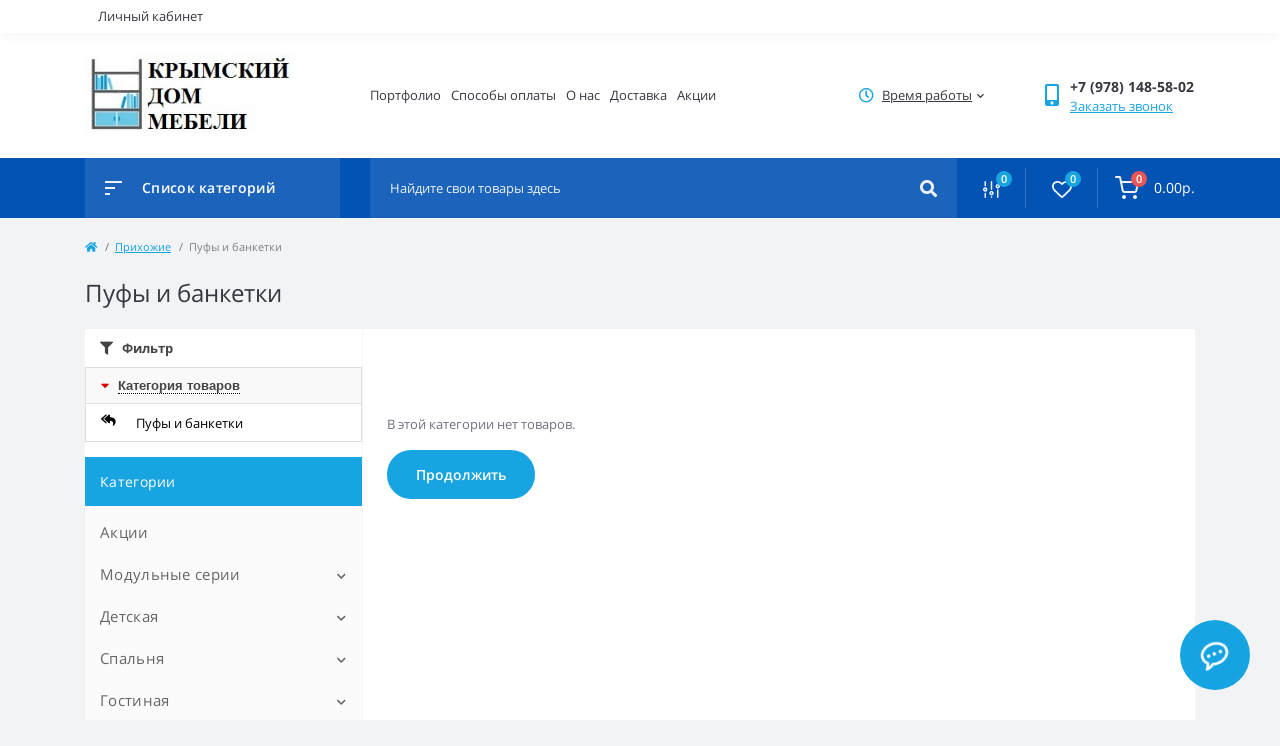

--- FILE ---
content_type: text/html; charset=utf-8
request_url: https://krimdommebel.ru/index.php?route=product/category&path=106_132
body_size: 22564
content:
<!DOCTYPE html>
<!--[if IE]><![endif]-->
<!--[if IE 8 ]><html dir="ltr" lang="ru" class="ie8"><![endif]-->
<!--[if IE 9 ]><html dir="ltr" lang="ru" class="ie9"><![endif]-->
<!--[if (gt IE 9)|!(IE)]><!-->
<html dir="ltr" lang="ru">
<!--<![endif]-->
<head>
<meta charset="UTF-8" />
<meta name="viewport" content="width=device-width, initial-scale=1, user-scalable=0">
<meta http-equiv="X-UA-Compatible" content="IE=edge">

            
            			
<title>Пуфики, банкетки</title>

			
<base href="https://krimdommebel.ru/" />
<meta name="description" content="Пуфики, банкетки - &lt;p&gt;&lt;br&gt;&lt;/p&gt;" />
<meta name="keywords" content="пуфики, банкетки" />
<link href="catalog/view/javascript/font-awesome-2/css/font-awesome.min.css" rel="stylesheet">
<link href="catalog/view/javascript/jquery/magnific/magnific-popup.css" rel="stylesheet">
<link href="catalog/view/theme/oct_feelmart/stylesheet/main.css" rel="stylesheet" media="screen" />
<link href="catalog/view/theme/oct_feelmart/stylesheet/dynamic_stylesheet_0.css" rel="stylesheet" media="screen" />
<link href="catalog/view/javascript/jquery/go_filter/go_filter.css" rel="stylesheet" media="screen" />
<link href="catalog/view/javascript/jquery/go_filter/jquery-ui.css" rel="stylesheet" media="screen" />
<link href="catalog/view/javascript/jquery/go_filter/jquery.scrollbar.css" rel="stylesheet" media="screen" />
<script type="text/javascript" src="catalog/view/javascript/jquery/magnific/jquery.magnific-popup.min.js"></script>
<script type="text/javascript" src="http://krimdommebel.ru/catalog/view/javascript/mf/jquery-ui.min.js"></script>
<script src="catalog/view/theme/oct_feelmart/js/jquery-3.3.1.min.js"></script>
<script src="catalog/view/theme/oct_feelmart/js/popper.min.js"></script>
<script src="catalog/view/theme/oct_feelmart/js/bootstrap.min.js"></script>
<script src="catalog/view/theme/oct_feelmart/js/main.js"></script>
<script src="catalog/view/theme/oct_feelmart/js/bootstrap-notify/bootstrap-notify.js"></script>
<script src="catalog/view/theme/oct_feelmart/js/common.js"></script>
<script src="catalog/view/javascript/jquery/go_filter/jquery-ui.js"></script>
<script src="catalog/view/javascript/jquery/go_filter/go_filter.js"></script>
<script src="catalog/view/javascript/jquery/go_filter/jquery.scrollbar.js"></script>
<link href="https://krimdommebel.ru/index.php?route=product/category&amp;path=132" rel="canonical" />
<link href="https://krimdommebel.ru/image/catalog/cart.png" rel="icon" />
<style>
li.info-item {
    margin-right: 10px;
}

div#logo {
    color: #1c64bb;
    font-size: 18px;
    font: caption;
    font-weight: 600;
}

#option_filter .checkbox-group-overflow {
    max-height: 215px;
	
}
#content #option_filter .checkbox-group-overflow {
	max-height: none;
}
	#option_filter h3 {
		color: #444444;
	}
	#column-left #option_filter .checkbox-group h4,
	#column-right #option_filter .checkbox-group h4,
	#column-left #option_filter .checkbox-group-price h4,
	#column-right #option_filter .checkbox-group-price h4	{
		color: #444444;
	}
	#column-left #option_filter .checkbox-group h4,
	#column-right #option_filter .checkbox-group h4,
	#column-left #option_filter .checkbox-group-price h4,
	#column-right #option_filter .checkbox-group-price h4,
	#content #option_filter .input-group-addon	{
		background: #F9F9F9;
	}
	.filter .filter_total {
		background: #34982E;
	}
	.filter .filter_total::after {
		border-color: transparent #34982E transparent transparent;
	}
	.filter .filter_total.gray {
		background: #A6A6A6;
	}
	.filter .filter_total.gray::after {
		border-color: transparent #A6A6A6 transparent transparent;
	}
	.filter .ui-widget-header {
		background: #C54448;
	}
	.pupop-filter {
		display: none;
	}
#column-left .filter #option_filter .formCost.checkbox,
#column-right .filter #option_filter .formCost.checkbox {
	margin-bottom: 30px;
	padding-top: 15px;
}
#content .filter .checkbox-group-price .checkbox label {
	padding-left: 0;
	margin-left: 7px;
}
#content .filter .filter_total {
	background: none;
	color: inherit;
    font-size: 13px;
    position: initial;
}
#content .filter .filter_total:after {
	display: none;
}
#content #option_filter  .checkbox-group h4,
#content #option_filter  .checkbox-group-price h4 {
	cursor: default;
}
#option_filter  .checkbox-group h4 strong,
#option_filter  .checkbox-group-price h4 strong {
	border-bottom: 1px dotted #000000;
}
#content #option_filter h4 {
	border-top: 0 none;
	border-bottom: 0 none;
}
#content #option_filter .checkbox-group + .checkbox-group,
#content #option_filter .checkbox-group-price + .checkbox-group {
	border-top: 1px solid #ddd;
}
#content #option_filter .input-group .input-group-addon {
	border: 0 none;
    min-width: 160px;
    text-align: left;
}
#content #option_filter .checkbox-group-overflow-price .ui-slider {
	margin-top: -14px;
}
#column-left #option_filter h4 .fa,
#column-right #option_filter h4 .fa {
	color: #d60000;
    font-size: 13px;
    line-height: 15px;
    margin-right: 9px;
}
#content #option_filter h4 .fa {
	display: none;
}
#content #option_filter .checkbox-group .fa-close {
	top: 2px;
}
#content #option_filter .checkbox-group-overflow {
	max-height: auto;
	position: relative;
}
#content #option_filter .checkbox-group-overflow.owl-carousel {
	padding-right: 50px;
    right: -15px;
}
#column-left #option_filter .checkbox-group .row + .select-group,
#column-right #option_filter .checkbox-group .row + .select-group {
	margin-bottom: 15px;
}
#content #option_filter .checkbox-group-overflow,
#content #option_filter .formCost,
#content #option_filter .select-group,
#content #option_filter .text_more_group {
	max-height: none;
}
#content #option_filter .select-group {
	margin: 5px 0;
}
#content #option_filter .checkbox-group .row,
#content #option_filter .checkbox-group-price .row {
	
}
#content #option_filter .checkbox-group-overflow {
	overflow: hidden;
}
#content #option_filter .checkbox-group-overflow .checkbox-group-overflow {
	width: 100% !important;
}
#column-right .pupop-filter {
	right: 100%;
	left: auto;
}
#content .pupop-filter {
	display: none !important;
}
#content .load {
	background: url('loading.gif') center center no-repeat;
}
#content #home_filter.load {
	background: none;
}
#content #home_filter + #home_filter,
#content #home_filter + #home_filter,
#content .options_container_filter .reset_filter + .reset_filter {
	display: none;
}
#column-left .formCost input.form-control,
#column-right .formCost input.form-control {
    background: none;
    border: 1px solid #999999;
    border-radius: 3px;
    color: #434343;
    float: left;
    font-size: 14px;
    height: 28px;
    padding-right: 10px;
    text-align: right;
    top: -2px;
}
#content .input-group .formCost input#maxCost.form-control {
	width: 70px;
}
#content .filter .ui-slider-horizontal .ui-slider-handle {
    margin-left: -21px;
}
#column-left .formCost input.form-control,
#column-right .formCost input.form-control {
	width: 75px;
}
#content .filter .checkbox,
#content .filter .radio {  
    display: inline-block;
    margin: 10px 0 5px 15px;
	border: 1px solid #ddd;
	border-radius: 3px;
	padding: 4px 10px 4px 8px;
	position: relative;
}
#content .filter .categories_filter .checkbox,
#content .filter .categories_filter .radio {
	
}
#content .filter a.category_filter {
	
}
#content .filter a.category_filter .fa {
	left: 8px;
    position: absolute;
    top: 8px;
}
#content .filter a.category_filter label {
	padding-right: 0px;
}
#content .filter a.category_filter .fa + input + label,
#content .filter a.category_filter .fa + input + input + label {
	padding-left: 25px;
}
#content .filter .not-active-link {
	display: none;
}
#content .filter .checkbox-group-overflow-price .checkbox {
	border: 0 none;
	margin: 0;
	padding: 13px 0 0;
}
#content .checkbox-group-overflow.owl-carousel {
	display: inline-block;
}
#content #option_filter .text_more_group {
	display: none;
}
#content #option_filter .col-sm-12:nth-child(2n) {
	clear:left;
}
#content #option_filter .checkbox.reding {
	border-color: #c54448;
}
#column-left .options_container_filter,
#column-right .options_container_filter {
	display: none;
}
#content #home_filter .column_filt,
#column-left #home_filter .content_filt, #column-right #home_filter .content_filt {
	display: none;
}
#column-left #option_filter .collapse_filter .select-group,
#column-right #option_filter .collapse_filter .select-group,
#column-left #option_filter .collapse_filter .checkbox-group-overflow,
#column-right #option_filter .collapse_filter .checkbox-group-overflow,
#column-left #option_filter .collapse_filter .checkbox-group-price,
#column-right #option_filter .collapse_filter .checkbox-group-price,
#column-left #option_filter .collapse_filter .checkbox-group,
#column-right #option_filter .collapse_filter .checkbox-group,
#column-left #option_filter .collapse_filter .text_more_group,
#column-right #option_filter .collapse_filter .text_more_group {
	display: none;
}
@media (max-width: 991px) {
	.input-group .formCost input.form-control {
		max-width: 130px;
		width: auto;
	}
	#content #option_filter .checkbox-group-overflow-price .ui-slider {
		margin: -5px 0 15px;
	}
	#content .filter .ui-slider-horizontal .ui-slider-handle {
		margin-left: -5px;
	}
	#content .filter .ui-slider .ui-slider-handle + .ui-slider-handle {
		margin-left: -15px;
	}
}
@media (max-width: 768px) {
	#content .input-group .formCost input.form-control {
		max-width: 100px;
		width: auto;
	}
}
@media (max-width: 520px) {
	#content .input-group .formCost input.form-control {
		max-width: 80px;
	}
	#content #option_filter .input-group .input-group-addon {
		min-width: 130px;
	}
}
@media (max-width: 1200px) {
	#column-left .formCost input.form-control,
	#column-right .formCost input.form-control {
		width: 55px;
	}
}
@media (max-width: 991px) {
	#column-left .formCost input.form-control,
	#column-right .formCost input.form-control {
		margin-bottom: 13px;
		width: 73px;
	}
}
#column-left #option_filter .row, #column-right #option_filter .row {
	width: auto;
}
#content #option_filter .col-sm-12:nth-child(2n) {
	clear:left;
}
#content #option_filter .checkbox.reding {
	border-color: #c54448;
}
#content #option_filter .input-group-addon h4 {
	margin-top: 0;
}

			#oct-infobar {background:rgb(32, 35, 52);}
			.oct-infobar-text {color:rgb(166, 166, 166);}
			.oct-infobar-text a {color:rgb(24, 164, 225);}
			#oct-infobar-btn {background:rgb(3, 83, 180);color:rgb(255, 255, 255);}
			#oct-infobar-btn:hover {background:rgb(255, 255, 255);color:rgb(32, 35, 52);}
			</style></head>

<body class="padding-bottom">
<div id="fm_sidebar_overlay"></div>
<div id="fm_sidebar">
    <div class="fm_sidebar-title d-flex alig-items-center justify-content-between">
      <span class="fm_sidebar-title-text">Меню</span>
      <span class="fm_sidebar-title-close"></span>
    </div>
    <div id="fm_sidebar_content" class="fm_sidebar-content"></div>
</div>
<nav id="fm_mobile_nav" class="d-lg-none fixed-bottom">
    <button type="button" id="fm_mobile_menu_button" onclick="fmSidebar('Меню', 'menu');" class="fm_mobile_nav-item fm_mobile_sidebar_toggle"></button>
    <button type="button" id="fm_mobile_user_button" onclick="fmSidebar('Авторизация', 'login');" class="fm_mobile_nav-item fm_mobile_sidebar_toggle"></button>
        <button onclick="location.href='https://krimdommebel.ru/index.php?route=product/compare';" type="button" id="fm_mobile_compare_button" class="fm_mobile_nav-item"><span class="fm-menu-buttons-index fm-menu-compare-index">0</span></button>
    <button onclick="location.href='https://krimdommebel.ru/index.php?route=account/wishlist';" type="button" id="fm_mobile_wishlist_button" class="fm_mobile_nav-item"><span class="fm-menu-buttons-index fm-menu-wishlist-index">0</span></button>
        <button type="button" id="fm_mobile_cart_button" onclick="fmSidebar('Корзина', 'cart');" class="fm_mobile_nav-item fm_mobile_sidebar_toggle"><span class="fm-menu-buttons-index fm-menu-cart-index">0</span></button>
    </nav>
<nav id="top" class="top d-none d-lg-block">
	<div class="container d-flex justify-content-between">

		<div id="top-links" class="nav d-flex">
			
			 
			<div class="dropdown" id="fm-account-dropdown">
								<a href="javascript:;" onclick="octPopupLogin();" title="Личный кабинет" class="btn btn-user btn-link btn-block h-100 d-flex align-items-center" role="button" aria-haspopup="true">Личный кабинет</a>
					        </div>
		</div>
	</div>
</nav>
<header>

  <div class="container">
    <div class="row align-items-center">
		    	<div id="logo" class="col-6 col-md-2 col-lg-3 col-xl-3">
						<div class="fm-logo">
			<a href="https://krimdommebel.ru/">
				<img src="https://krimdommebel.ru/image/catalog/1dasd/logo1.jpg" title="Крымский дом мебели" alt="Крымский дом мебели" class="img-fluid" />
			</a>
			</div>
					</div>
						<div class="d-none d-md-flex col-md-7 col-lg-6 col-xl-5 fm-header-address">
			  			<ul class="info-list list-unstyled d-flex">
						<li class="info-item"><a href="/index.php?route=information/information&amp;information_id=11" class="info-link">Портфолио</a></li>
						<li class="info-item"><a href="/index.php?route=information/information&amp;information_id=7" class="info-link">Способы оплаты</a></li>
						<li class="info-item"><a href="/index.php?route=information/information&amp;information_id=4" class="info-link">О нас</a></li>
						<li class="info-item"><a href="/index.php?route=information/information&amp;information_id=6" class="info-link">Доставка</a></li>
						<li class="info-item"><a href="/index.php?route=product/special" class="info-link">Акции</a></li>
					</ul>
			        <!--<div class="header-dropdown-box">
				<a class="header-dropdown-toggle btn btn-header btn-link d-flex align-items-center h-100" href="javascript:;" role="button"><i class="fas fa-map-marker-alt"></i> <span>Склад: г. Симферополь, ул. Коммунальная 33</span> <i class="fas fa-chevron-down"></i></a>
				<div class="header-dropdown text-center">
					<div class="header-dropdown-inner fm-header-address-dropdown-inner">
						<div class="header-dropdown-title">Наш адрес:</div>
					    <div class="header-dropdown-address">Склад: г. Симферополь, ул. Коммунальная 33</div>
					    				    </div>
				</div>
			</div>-->
		</div>
						<div class="fm-header-shedule d-none col-xl-2 d-xl-flex justify-content-center">
          <div class="header-dropdown-box">
            <a class="header-dropdown-toggle btn btn-header btn-link d-flex align-items-center h-100" href="javascript:;" role="button">
              <i class="far fa-clock"></i>
              <span>Время работы</span>
              <i class="fas fa-chevron-down"></i>
            </a>
            <div class="header-dropdown header-dropdown-shedule text-center">
              <div class="header-dropdown-inner">
                <div class="header-dropdown-title header-dropdown-title-bold">Время работы магазина:</div>
                <ul class="list-unstyled">
                						<li>с 9:00 до 19:00</li>
										<li>Воскресенье Выходной</li>
					                </ul>
              </div>
            </div>
          </div>
        </div>
						<div class="col-6 col-md-3 col-xl-2 d-flex fm-header-phones">
          <div class="fm-phone-box d-flex align-items-center">
            <div class="fm-phone-img">
              <i class="fas fa-mobile-alt"></i>
            </div>
            <div class="fm-phone-content text-right">
            				<a class="btn btn-link dropdown-toggle d-flex align-items-center" href="tel:+79781485802" role="button" id="us-phones-dropdown"><span>+7 (978) 148-58-02</span></a>
				
						<a href="javascript:;" class="fm-phone-link" onclick="octPopupCallPhone()">Заказать звонок</a>
						
            </div>
          </div>
        </div>
            </div>
  </div>
</header>
<div class="menu-row sticky-top">
	<div class="container">
		<div class="row">
			<div id="oct-menu-box" class="col-lg-3">
	<div class="fm-menu d-flex align-items-center">
        <div class="fm-menu-burg">
          <span class="fm-menu-burg-top"></span>
          <span class="fm-menu-burg-middle"></span>
          <span class="fm-menu-burg-bottom"></span>
        </div>
        <span id="fm-menu-header" class="fm-menu-header">Список категорий</span>
    </div>
	<nav id="oct-menu-dropdown-menu">
		<ul id="oct-menu-ul" class="oct-menu-ul oct-menu-parent-ul list-unstyled">
																		<li class="oct-menu-li">
					<div class="d-flex align-items-center justify-content-between">
						<a href="https://krimdommebel.ru/index.php?route=product/category&amp;path=223" class="oct-menu-a"><span class="oct-menu-item-name">Модульные серии</span></a><span class="oct-menu-toggle"><i class="fas fa-chevron-right"></i></span>					</div>
					<div class="oct-menu-child-ul">
						<div class="oct-menu-back"><i class="fas fa-long-arrow-alt-left"></i> Модульные серии</div>
						<ul class="oct-menu-ul list-unstyled">
														<li class="oct-menu-li">
								<div class="d-flex align-items-center justify-content-between">
									<a href="https://krimdommebel.ru/index.php?route=product/category&amp;path=223_230"><span class="oct-menu-item-name">LINATE (Линате)</span></a>								</div>
															</li>
														<li class="oct-menu-li">
								<div class="d-flex align-items-center justify-content-between">
									<a href="https://krimdommebel.ru/index.php?route=product/category&amp;path=223_229"><span class="oct-menu-item-name">TIFFANY (Тиффани)</span></a>								</div>
															</li>
														<li class="oct-menu-li">
								<div class="d-flex align-items-center justify-content-between">
									<a href="https://krimdommebel.ru/index.php?route=product/category&amp;path=223_225"><span class="oct-menu-item-name">Инна</span></a>								</div>
															</li>
														<li class="oct-menu-li">
								<div class="d-flex align-items-center justify-content-between">
									<a href="https://krimdommebel.ru/index.php?route=product/category&amp;path=223_226"><span class="oct-menu-item-name">Лючия</span></a>								</div>
															</li>
														<li class="oct-menu-li">
								<div class="d-flex align-items-center justify-content-between">
									<a href="https://krimdommebel.ru/index.php?route=product/category&amp;path=223_502"><span class="oct-menu-item-name">Мори</span></a>								</div>
															</li>
														<li class="oct-menu-li">
								<div class="d-flex align-items-center justify-content-between">
									<a href="https://krimdommebel.ru/index.php?route=product/category&amp;path=223_227"><span class="oct-menu-item-name">Флоренция</span></a>								</div>
															</li>
																				</ul>
					</div>
				</li>
												<li class="oct-menu-li">
					<div class="d-flex align-items-center justify-content-between">
						<a href="https://krimdommebel.ru/index.php?route=product/category&amp;path=59" class="oct-menu-a"><span class="oct-menu-item-name">Детская</span></a><span class="oct-menu-toggle"><i class="fas fa-chevron-right"></i></span>					</div>
					<div class="oct-menu-child-ul">
						<div class="oct-menu-back"><i class="fas fa-long-arrow-alt-left"></i> Детская</div>
						<ul class="oct-menu-ul list-unstyled">
														<li class="oct-menu-li">
								<div class="d-flex align-items-center justify-content-between">
									<a href="https://krimdommebel.ru/index.php?route=product/category&amp;path=59_87"><span class="oct-menu-item-name">Детские диваны</span></a>								</div>
															</li>
														<li class="oct-menu-li">
								<div class="d-flex align-items-center justify-content-between">
									<a href="https://krimdommebel.ru/index.php?route=product/category&amp;path=59_60"><span class="oct-menu-item-name">Детские комнаты</span></a><span class="oct-childmenu-toggle"><i class="fas fa-chevron-right"></i></span>								</div>
																<div class="oct-menu-child-ul oct-menu-third-child-ul">
									<div class="oct-childmenu-back"><i class="fas fa-long-arrow-alt-left"></i> Детские комнаты</div>
									<ul class="oct-menu-ul list-unstyled">
																				<li class="oct-menu-li">
																						<a href="https://krimdommebel.ru/index.php?route=product/category&amp;path=59_60_286"><span class="oct-menu-item-name">Модульные детские</span></a>
																					</li>
																				<li class="oct-menu-li">
																						<a href="https://krimdommebel.ru/index.php?route=product/category&amp;path=59_60_287"><span class="oct-menu-item-name">Готовые наборы детской мебели</span></a>
																					</li>
																													</ul>
								</div>
															</li>
														<li class="oct-menu-li">
								<div class="d-flex align-items-center justify-content-between">
									<a href="https://krimdommebel.ru/index.php?route=product/category&amp;path=59_70"><span class="oct-menu-item-name">Детские матрасы</span></a>								</div>
															</li>
														<li class="oct-menu-li">
								<div class="d-flex align-items-center justify-content-between">
									<a href="https://krimdommebel.ru/index.php?route=product/category&amp;path=59_67"><span class="oct-menu-item-name">Для новорожденных</span></a><span class="oct-childmenu-toggle"><i class="fas fa-chevron-right"></i></span>								</div>
																<div class="oct-menu-child-ul oct-menu-third-child-ul">
									<div class="oct-childmenu-back"><i class="fas fa-long-arrow-alt-left"></i> Для новорожденных</div>
									<ul class="oct-menu-ul list-unstyled">
																				<li class="oct-menu-li">
																						<a href="https://krimdommebel.ru/index.php?route=product/category&amp;path=59_67_68"><span class="oct-menu-item-name">Кроватки</span></a>
																					</li>
																				<li class="oct-menu-li">
																						<a href="https://krimdommebel.ru/index.php?route=product/category&amp;path=59_67_69"><span class="oct-menu-item-name">Пеленальные комоды</span></a>
																					</li>
																													</ul>
								</div>
															</li>
														<li class="oct-menu-li">
								<div class="d-flex align-items-center justify-content-between">
									<a href="https://krimdommebel.ru/index.php?route=product/category&amp;path=59_71"><span class="oct-menu-item-name">Зона хранения</span></a><span class="oct-childmenu-toggle"><i class="fas fa-chevron-right"></i></span>								</div>
																<div class="oct-menu-child-ul oct-menu-third-child-ul">
									<div class="oct-childmenu-back"><i class="fas fa-long-arrow-alt-left"></i> Зона хранения</div>
									<ul class="oct-menu-ul list-unstyled">
																				<li class="oct-menu-li">
																						<a href="https://krimdommebel.ru/index.php?route=product/category&amp;path=59_71_75"><span class="oct-menu-item-name">Комоды бельевые</span></a>
																					</li>
																				<li class="oct-menu-li">
																						<a href="https://krimdommebel.ru/index.php?route=product/category&amp;path=59_71_77"><span class="oct-menu-item-name">Пеналы</span></a>
																					</li>
																				<li class="oct-menu-li">
																						<a href="https://krimdommebel.ru/index.php?route=product/category&amp;path=59_71_74"><span class="oct-menu-item-name">Шкафы в детскую</span></a>
																					</li>
																													</ul>
								</div>
															</li>
														<li class="oct-menu-li">
								<div class="d-flex align-items-center justify-content-between">
									<a href="https://krimdommebel.ru/index.php?route=product/category&amp;path=59_61"><span class="oct-menu-item-name">Кровати</span></a><span class="oct-childmenu-toggle"><i class="fas fa-chevron-right"></i></span>								</div>
																<div class="oct-menu-child-ul oct-menu-third-child-ul">
									<div class="oct-childmenu-back"><i class="fas fa-long-arrow-alt-left"></i> Кровати</div>
									<ul class="oct-menu-ul list-unstyled">
																				<li class="oct-menu-li">
																						<a href="https://krimdommebel.ru/index.php?route=product/category&amp;path=59_61_64"><span class="oct-menu-item-name">Двухъярусная кровать</span></a>
																					</li>
																				<li class="oct-menu-li">
																						<a href="https://krimdommebel.ru/index.php?route=product/category&amp;path=59_61_66"><span class="oct-menu-item-name">Кровать одноярусная</span></a>
																					</li>
																				<li class="oct-menu-li">
																						<a href="https://krimdommebel.ru/index.php?route=product/category&amp;path=59_61_65"><span class="oct-menu-item-name">Кровать–диван с выдвижными ящиками</span></a>
																					</li>
																				<li class="oct-menu-li">
																						<a href="https://krimdommebel.ru/index.php?route=product/category&amp;path=59_61_62"><span class="oct-menu-item-name">Кровать–машинка</span></a>
																					</li>
																				<li class="oct-menu-li">
																						<a href="https://krimdommebel.ru/index.php?route=product/category&amp;path=59_61_63"><span class="oct-menu-item-name">Кровать–чердак</span></a>
																					</li>
																													</ul>
								</div>
															</li>
														<li class="oct-menu-li">
								<div class="d-flex align-items-center justify-content-between">
									<a href="https://krimdommebel.ru/index.php?route=product/category&amp;path=59_78"><span class="oct-menu-item-name">Мебель для учёбы</span></a><span class="oct-childmenu-toggle"><i class="fas fa-chevron-right"></i></span>								</div>
																<div class="oct-menu-child-ul oct-menu-third-child-ul">
									<div class="oct-childmenu-back"><i class="fas fa-long-arrow-alt-left"></i> Мебель для учёбы</div>
									<ul class="oct-menu-ul list-unstyled">
																				<li class="oct-menu-li">
																						<a href="https://krimdommebel.ru/index.php?route=product/category&amp;path=59_78_79"><span class="oct-menu-item-name">Компьютерные столы</span></a>
																					</li>
																				<li class="oct-menu-li">
																						<a href="https://krimdommebel.ru/index.php?route=product/category&amp;path=59_78_82"><span class="oct-menu-item-name">Письменные столы</span></a>
																					</li>
																				<li class="oct-menu-li">
																						<a href="https://krimdommebel.ru/index.php?route=product/category&amp;path=59_78_84"><span class="oct-menu-item-name">Стеллажи и полки</span></a>
																					</li>
																													</ul>
								</div>
															</li>
																				</ul>
					</div>
				</li>
												<li class="oct-menu-li">
					<div class="d-flex align-items-center justify-content-between">
						<a href="https://krimdommebel.ru/index.php?route=product/category&amp;path=88" class="oct-menu-a"><span class="oct-menu-item-name">Спальня</span></a><span class="oct-menu-toggle"><i class="fas fa-chevron-right"></i></span>					</div>
					<div class="oct-menu-child-ul">
						<div class="oct-menu-back"><i class="fas fa-long-arrow-alt-left"></i> Спальня</div>
						<ul class="oct-menu-ul list-unstyled">
														<li class="oct-menu-li">
								<div class="d-flex align-items-center justify-content-between">
									<a href="https://krimdommebel.ru/index.php?route=product/category&amp;path=88_90"><span class="oct-menu-item-name">Кровати</span></a><span class="oct-childmenu-toggle"><i class="fas fa-chevron-right"></i></span>								</div>
																<div class="oct-menu-child-ul oct-menu-third-child-ul">
									<div class="oct-childmenu-back"><i class="fas fa-long-arrow-alt-left"></i> Кровати</div>
									<ul class="oct-menu-ul list-unstyled">
																				<li class="oct-menu-li">
																						<a href="https://krimdommebel.ru/index.php?route=product/category&amp;path=88_90_93"><span class="oct-menu-item-name">Кованые кровати</span></a>
																					</li>
																				<li class="oct-menu-li">
																						<a href="https://krimdommebel.ru/index.php?route=product/category&amp;path=88_90_91"><span class="oct-menu-item-name">Кровати из ЛДСП и МДФ</span></a>
																					</li>
																				<li class="oct-menu-li">
																						<a href="https://krimdommebel.ru/index.php?route=product/category&amp;path=88_90_92"><span class="oct-menu-item-name">Кровати из массива</span></a>
																					</li>
																				<li class="oct-menu-li">
																						<a href="https://krimdommebel.ru/index.php?route=product/category&amp;path=88_90_94"><span class="oct-menu-item-name">Кровати с мягкой спинкой</span></a>
																					</li>
																				<li class="oct-menu-li">
																						<a href="https://krimdommebel.ru/index.php?route=product/category&amp;path=88_90_95"><span class="oct-menu-item-name">Кровати с подъёмным механизмом</span></a>
																					</li>
																													</ul>
								</div>
															</li>
														<li class="oct-menu-li">
								<div class="d-flex align-items-center justify-content-between">
									<a href="https://krimdommebel.ru/index.php?route=product/category&amp;path=88_96"><span class="oct-menu-item-name">Матрасы</span></a><span class="oct-childmenu-toggle"><i class="fas fa-chevron-right"></i></span>								</div>
																<div class="oct-menu-child-ul oct-menu-third-child-ul">
									<div class="oct-childmenu-back"><i class="fas fa-long-arrow-alt-left"></i> Матрасы</div>
									<ul class="oct-menu-ul list-unstyled">
																				<li class="oct-menu-li">
																						<a href="https://krimdommebel.ru/index.php?route=product/category&amp;path=88_96_197"><span class="oct-menu-item-name">Беспружинные матрасы</span></a>
																					</li>
																				<li class="oct-menu-li">
																						<a href="https://krimdommebel.ru/index.php?route=product/category&amp;path=88_96_200"><span class="oct-menu-item-name">Защитные чехлы</span></a>
																					</li>
																				<li class="oct-menu-li">
																						<a href="https://krimdommebel.ru/index.php?route=product/category&amp;path=88_96_196"><span class="oct-menu-item-name">Матрасы с независимым пружинным блоком TFK</span></a>
																					</li>
																				<li class="oct-menu-li">
																						<a href="https://krimdommebel.ru/index.php?route=product/category&amp;path=88_96_195"><span class="oct-menu-item-name">Матрасы с пружинным блоком Bonnel</span></a>
																					</li>
																				<li class="oct-menu-li">
																						<a href="https://krimdommebel.ru/index.php?route=product/category&amp;path=88_96_198"><span class="oct-menu-item-name">Матрасы с пружинным блоком MultiPocket</span></a>
																					</li>
																				<li class="oct-menu-li">
																						<a href="https://krimdommebel.ru/index.php?route=product/category&amp;path=88_96_199"><span class="oct-menu-item-name">Наматрасники</span></a>
																					</li>
																													</ul>
								</div>
															</li>
														<li class="oct-menu-li">
								<div class="d-flex align-items-center justify-content-between">
									<a href="https://krimdommebel.ru/index.php?route=product/category&amp;path=88_194"><span class="oct-menu-item-name">Спальни - готовые решения</span></a>								</div>
															</li>
														<li class="oct-menu-li">
								<div class="d-flex align-items-center justify-content-between">
									<a href="https://krimdommebel.ru/index.php?route=product/category&amp;path=88_89"><span class="oct-menu-item-name">Спальные гарнитуры</span></a><span class="oct-childmenu-toggle"><i class="fas fa-chevron-right"></i></span>								</div>
																<div class="oct-menu-child-ul oct-menu-third-child-ul">
									<div class="oct-childmenu-back"><i class="fas fa-long-arrow-alt-left"></i> Спальные гарнитуры</div>
									<ul class="oct-menu-ul list-unstyled">
																				<li class="oct-menu-li">
																						<a href="https://krimdommebel.ru/index.php?route=product/category&amp;path=88_89_491"><span class="oct-menu-item-name">Модульная спальня Ронда</span></a>
																					</li>
																				<li class="oct-menu-li">
																						<a href="https://krimdommebel.ru/index.php?route=product/category&amp;path=88_89_398"><span class="oct-menu-item-name">Спальня JAGGER</span></a>
																					</li>
																				<li class="oct-menu-li">
																						<a href="https://krimdommebel.ru/index.php?route=product/category&amp;path=88_89_463"><span class="oct-menu-item-name">Спальня Адель</span></a>
																					</li>
																				<li class="oct-menu-li">
																						<a href="https://krimdommebel.ru/index.php?route=product/category&amp;path=88_89_334"><span class="oct-menu-item-name">Спальня Азалия Бодега белый</span></a>
																					</li>
																				<li class="oct-menu-li">
																						<a href="https://krimdommebel.ru/index.php?route=product/category&amp;path=88_89_500"><span class="oct-menu-item-name">Спальня АКЦЕНТ</span></a>
																					</li>
																				<li class="oct-menu-li">
																						<a href="https://krimdommebel.ru/index.php?route=product/category&amp;path=88_89_513"><span class="oct-menu-item-name">Спальня Аура</span></a>
																					</li>
																				<li class="oct-menu-li">
																						<a href="https://krimdommebel.ru/index.php?route=product/category&amp;path=88_89_514"><span class="oct-menu-item-name">Спальня АФИНЫ</span></a>
																					</li>
																				<li class="oct-menu-li">
																						<a href="https://krimdommebel.ru/index.php?route=product/category&amp;path=88_89_316"><span class="oct-menu-item-name">Спальня Гарда (Дуб галифакс Табак)</span></a>
																					</li>
																				<li class="oct-menu-li">
																						<a href="https://krimdommebel.ru/index.php?route=product/category&amp;path=88_89_465"><span class="oct-menu-item-name">Спальня Глазго</span></a>
																					</li>
																				<li class="oct-menu-li">
																						<a href="https://krimdommebel.ru/index.php?route=product/category&amp;path=88_89_478"><span class="oct-menu-item-name">Спальня ИНСТАЙЛ</span></a>
																					</li>
																				<li class="oct-menu-li">
																						<a href="https://krimdommebel.ru/index.php?route=product/category&amp;path=88_89_479"><span class="oct-menu-item-name">Спальня КИМБЕРЛИ </span></a>
																					</li>
																				<li class="oct-menu-li">
																						<a href="https://krimdommebel.ru/index.php?route=product/category&amp;path=88_89_321"><span class="oct-menu-item-name">Спальня Лацио</span></a>
																					</li>
																				<li class="oct-menu-li">
																						<a href="https://krimdommebel.ru/index.php?route=product/category&amp;path=88_89_269"><span class="oct-menu-item-name">Спальня Линате</span></a>
																					</li>
																				<li class="oct-menu-li">
																						<a href="https://krimdommebel.ru/index.php?route=product/category&amp;path=88_89_393"><span class="oct-menu-item-name">Спальня Лотос (Белый)</span></a>
																					</li>
																				<li class="oct-menu-li">
																						<a href="https://krimdommebel.ru/index.php?route=product/category&amp;path=88_89_264"><span class="oct-menu-item-name">Спальня Лючия</span></a>
																					</li>
																				<li class="oct-menu-li">
																						<a href="https://krimdommebel.ru/index.php?route=product/category&amp;path=88_89_515"><span class="oct-menu-item-name">Спальня МАРТИНА</span></a>
																					</li>
																				<li class="oct-menu-li">
																						<a href="https://krimdommebel.ru/index.php?route=product/category&amp;path=88_89_503"><span class="oct-menu-item-name">Спальня Мори (Белый)</span></a>
																					</li>
																				<li class="oct-menu-li">
																						<a href="https://krimdommebel.ru/index.php?route=product/category&amp;path=88_89_504"><span class="oct-menu-item-name">Спальня Мори (Графит)</span></a>
																					</li>
																				<li class="oct-menu-li">
																						<a href="https://krimdommebel.ru/index.php?route=product/category&amp;path=88_89_483"><span class="oct-menu-item-name">Спальня НАОМИ (дуб каньон/белый глянец)</span></a>
																					</li>
																				<li class="oct-menu-li">
																						<a href="https://krimdommebel.ru/index.php?route=product/category&amp;path=88_89_516"><span class="oct-menu-item-name">Спальня ОРЛЕАН</span></a>
																					</li>
																				<li class="oct-menu-li">
																						<a href="https://krimdommebel.ru/index.php?route=product/category&amp;path=88_89_517"><span class="oct-menu-item-name">Спальня ПАРМА</span></a>
																					</li>
																				<li class="oct-menu-li">
																						<a href="https://krimdommebel.ru/index.php?route=product/category&amp;path=88_89_518"><span class="oct-menu-item-name">Спальня РОДОС</span></a>
																					</li>
																				<li class="oct-menu-li">
																						<a href="https://krimdommebel.ru/index.php?route=product/category&amp;path=88_89_384"><span class="oct-menu-item-name">Спальня Ронда</span></a>
																					</li>
																				<li class="oct-menu-li">
																						<a href="https://krimdommebel.ru/index.php?route=product/category&amp;path=88_89_272"><span class="oct-menu-item-name">Спальня Сакура</span></a>
																					</li>
																				<li class="oct-menu-li">
																						<a href="https://krimdommebel.ru/index.php?route=product/category&amp;path=88_89_489"><span class="oct-menu-item-name">Спальня Сакура (дуб сонома/белый)</span></a>
																					</li>
																				<li class="oct-menu-li">
																						<a href="https://krimdommebel.ru/index.php?route=product/category&amp;path=88_89_519"><span class="oct-menu-item-name">Спальня СКАРЛЕТТ</span></a>
																					</li>
																				<li class="oct-menu-li">
																						<a href="https://krimdommebel.ru/index.php?route=product/category&amp;path=88_89_276"><span class="oct-menu-item-name">Спальня Соренто</span></a>
																					</li>
																				<li class="oct-menu-li">
																						<a href="https://krimdommebel.ru/index.php?route=product/category&amp;path=88_89_350"><span class="oct-menu-item-name">Спальня Соренто Дуб Стирлинг</span></a>
																					</li>
																				<li class="oct-menu-li">
																						<a href="https://krimdommebel.ru/index.php?route=product/category&amp;path=88_89_304"><span class="oct-menu-item-name">Спальня Тиффани</span></a>
																					</li>
																				<li class="oct-menu-li">
																						<a href="https://krimdommebel.ru/index.php?route=product/category&amp;path=88_89_274"><span class="oct-menu-item-name">Спальня Фиеста (БТС)</span></a>
																					</li>
																				<li class="oct-menu-li">
																						<a href="https://krimdommebel.ru/index.php?route=product/category&amp;path=88_89_265"><span class="oct-menu-item-name">Спальня Флоренция</span></a>
																					</li>
																				<li class="oct-menu-li">
																						<a href="https://krimdommebel.ru/index.php?route=product/category&amp;path=88_89_477"><span class="oct-menu-item-name">Спальня ФРАНК</span></a>
																					</li>
																				<li class="oct-menu-li">
																						<a href="https://krimdommebel.ru/index.php?route=product/category&amp;path=88_89_423"><span class="oct-menu-item-name">Спальня Элана</span></a>
																					</li>
																													</ul>
								</div>
															</li>
														<li class="oct-menu-li">
								<div class="d-flex align-items-center justify-content-between">
									<a href="https://krimdommebel.ru/index.php?route=product/category&amp;path=88_102"><span class="oct-menu-item-name">Туалетные столики</span></a>								</div>
															</li>
														<li class="oct-menu-li">
								<div class="d-flex align-items-center justify-content-between">
									<a href="https://krimdommebel.ru/index.php?route=product/category&amp;path=88_97"><span class="oct-menu-item-name">Хранение</span></a><span class="oct-childmenu-toggle"><i class="fas fa-chevron-right"></i></span>								</div>
																<div class="oct-menu-child-ul oct-menu-third-child-ul">
									<div class="oct-childmenu-back"><i class="fas fa-long-arrow-alt-left"></i> Хранение</div>
									<ul class="oct-menu-ul list-unstyled">
																				<li class="oct-menu-li">
																						<a href="https://krimdommebel.ru/index.php?route=product/category&amp;path=88_97_101"><span class="oct-menu-item-name">Комоды</span></a>
																					</li>
																				<li class="oct-menu-li">
																						<a href="https://krimdommebel.ru/index.php?route=product/category&amp;path=88_97_98"><span class="oct-menu-item-name">Шкафы распашные в спальню</span></a>
																					</li>
																				<li class="oct-menu-li">
																						<a href="https://krimdommebel.ru/index.php?route=product/category&amp;path=88_97_99"><span class="oct-menu-item-name">Шкафы–купе</span></a>
																					</li>
																													</ul>
								</div>
															</li>
																				</ul>
					</div>
				</li>
												<li class="oct-menu-li">
					<div class="d-flex align-items-center justify-content-between">
						<a href="https://krimdommebel.ru/index.php?route=product/category&amp;path=105" class="oct-menu-a"><span class="oct-menu-item-name">Гостиная</span></a><span class="oct-menu-toggle"><i class="fas fa-chevron-right"></i></span>					</div>
					<div class="oct-menu-child-ul">
						<div class="oct-menu-back"><i class="fas fa-long-arrow-alt-left"></i> Гостиная</div>
						<ul class="oct-menu-ul list-unstyled">
														<li class="oct-menu-li">
								<div class="d-flex align-items-center justify-content-between">
									<a href="https://krimdommebel.ru/index.php?route=product/category&amp;path=105_111"><span class="oct-menu-item-name">Модульные гостиные</span></a><span class="oct-childmenu-toggle"><i class="fas fa-chevron-right"></i></span>								</div>
																<div class="oct-menu-child-ul oct-menu-third-child-ul">
									<div class="oct-childmenu-back"><i class="fas fa-long-arrow-alt-left"></i> Модульные гостиные</div>
									<ul class="oct-menu-ul list-unstyled">
																				<li class="oct-menu-li">
																						<a href="https://krimdommebel.ru/index.php?route=product/category&amp;path=105_111_462"><span class="oct-menu-item-name">Гостиная EVORA (Эвора)</span></a>
																					</li>
																				<li class="oct-menu-li">
																						<a href="https://krimdommebel.ru/index.php?route=product/category&amp;path=105_111_425"><span class="oct-menu-item-name">Гостиная JAGGER</span></a>
																					</li>
																				<li class="oct-menu-li">
																						<a href="https://krimdommebel.ru/index.php?route=product/category&amp;path=105_111_488"><span class="oct-menu-item-name">Гостиная АФИНА (Сонома-Анкор)</span></a>
																					</li>
																				<li class="oct-menu-li">
																						<a href="https://krimdommebel.ru/index.php?route=product/category&amp;path=105_111_242"><span class="oct-menu-item-name">Гостиная Белла</span></a>
																					</li>
																				<li class="oct-menu-li">
																						<a href="https://krimdommebel.ru/index.php?route=product/category&amp;path=105_111_487"><span class="oct-menu-item-name">Гостиная Белла (Ясень белый)</span></a>
																					</li>
																				<li class="oct-menu-li">
																						<a href="https://krimdommebel.ru/index.php?route=product/category&amp;path=105_111_238"><span class="oct-menu-item-name">Гостиная Инна</span></a>
																					</li>
																				<li class="oct-menu-li">
																						<a href="https://krimdommebel.ru/index.php?route=product/category&amp;path=105_111_244"><span class="oct-menu-item-name">Гостиная Линате (Linate)</span></a>
																					</li>
																				<li class="oct-menu-li">
																						<a href="https://krimdommebel.ru/index.php?route=product/category&amp;path=105_111_410"><span class="oct-menu-item-name">Гостиная Лира</span></a>
																					</li>
																				<li class="oct-menu-li">
																						<a href="https://krimdommebel.ru/index.php?route=product/category&amp;path=105_111_237"><span class="oct-menu-item-name">Гостиная Лючия</span></a>
																					</li>
																				<li class="oct-menu-li">
																						<a href="https://krimdommebel.ru/index.php?route=product/category&amp;path=105_111_438"><span class="oct-menu-item-name">Гостиная Мале</span></a>
																					</li>
																				<li class="oct-menu-li">
																						<a href="https://krimdommebel.ru/index.php?route=product/category&amp;path=105_111_482"><span class="oct-menu-item-name">Гостиная Милан Венге/Белый глянец</span></a>
																					</li>
																				<li class="oct-menu-li">
																						<a href="https://krimdommebel.ru/index.php?route=product/category&amp;path=105_111_485"><span class="oct-menu-item-name">Гостиная Наоми дуб каньон/белый глянец</span></a>
																					</li>
																				<li class="oct-menu-li">
																						<a href="https://krimdommebel.ru/index.php?route=product/category&amp;path=105_111_505"><span class="oct-menu-item-name">Гостиная Орлеан</span></a>
																					</li>
																				<li class="oct-menu-li">
																						<a href="https://krimdommebel.ru/index.php?route=product/category&amp;path=105_111_240"><span class="oct-menu-item-name">Гостиная Ронда</span></a>
																					</li>
																				<li class="oct-menu-li">
																						<a href="https://krimdommebel.ru/index.php?route=product/category&amp;path=105_111_494"><span class="oct-menu-item-name">Гостиная Сидней</span></a>
																					</li>
																				<li class="oct-menu-li">
																						<a href="https://krimdommebel.ru/index.php?route=product/category&amp;path=105_111_506"><span class="oct-menu-item-name">Гостиная Скарлетт</span></a>
																					</li>
																				<li class="oct-menu-li">
																						<a href="https://krimdommebel.ru/index.php?route=product/category&amp;path=105_111_409"><span class="oct-menu-item-name">Гостиная Соренто (Дуб Бонифаций/Дуб Стирлинг)</span></a>
																					</li>
																				<li class="oct-menu-li">
																						<a href="https://krimdommebel.ru/index.php?route=product/category&amp;path=105_111_255"><span class="oct-menu-item-name">Гостиная Тиффани</span></a>
																					</li>
																				<li class="oct-menu-li">
																						<a href="https://krimdommebel.ru/index.php?route=product/category&amp;path=105_111_481"><span class="oct-menu-item-name">Гостиная Трамп</span></a>
																					</li>
																				<li class="oct-menu-li">
																						<a href="https://krimdommebel.ru/index.php?route=product/category&amp;path=105_111_507"><span class="oct-menu-item-name">Гостиная Урбан</span></a>
																					</li>
																				<li class="oct-menu-li">
																						<a href="https://krimdommebel.ru/index.php?route=product/category&amp;path=105_111_247"><span class="oct-menu-item-name">Гостиная Флоренция (БТС)</span></a>
																					</li>
																				<li class="oct-menu-li">
																						<a href="https://krimdommebel.ru/index.php?route=product/category&amp;path=105_111_241"><span class="oct-menu-item-name">Гостиная Флоренция (Яна)</span></a>
																					</li>
																				<li class="oct-menu-li">
																						<a href="https://krimdommebel.ru/index.php?route=product/category&amp;path=105_111_422"><span class="oct-menu-item-name">Гостиная Элана</span></a>
																					</li>
																													</ul>
								</div>
															</li>
														<li class="oct-menu-li">
								<div class="d-flex align-items-center justify-content-between">
									<a href="https://krimdommebel.ru/index.php?route=product/category&amp;path=105_110"><span class="oct-menu-item-name">Стенки и горки для гостиной</span></a>								</div>
															</li>
														<li class="oct-menu-li">
								<div class="d-flex align-items-center justify-content-between">
									<a href="https://krimdommebel.ru/index.php?route=product/category&amp;path=105_233"><span class="oct-menu-item-name">Столы в гостиную</span></a><span class="oct-childmenu-toggle"><i class="fas fa-chevron-right"></i></span>								</div>
																<div class="oct-menu-child-ul oct-menu-third-child-ul">
									<div class="oct-childmenu-back"><i class="fas fa-long-arrow-alt-left"></i> Столы в гостиную</div>
									<ul class="oct-menu-ul list-unstyled">
																				<li class="oct-menu-li">
																						<a href="https://krimdommebel.ru/index.php?route=product/category&amp;path=105_233_234"><span class="oct-menu-item-name">Журнальные столики</span></a>
																					</li>
																				<li class="oct-menu-li">
																						<a href="https://krimdommebel.ru/index.php?route=product/category&amp;path=105_233_235"><span class="oct-menu-item-name">Столы-книжки</span></a>
																					</li>
																													</ul>
								</div>
															</li>
														<li class="oct-menu-li">
								<div class="d-flex align-items-center justify-content-between">
									<a href="https://krimdommebel.ru/index.php?route=product/category&amp;path=105_112"><span class="oct-menu-item-name">ТВ тумбы</span></a>								</div>
															</li>
														<li class="oct-menu-li">
								<div class="d-flex align-items-center justify-content-between">
									<a href="https://krimdommebel.ru/index.php?route=product/category&amp;path=105_116"><span class="oct-menu-item-name">Хранение</span></a><span class="oct-childmenu-toggle"><i class="fas fa-chevron-right"></i></span>								</div>
																<div class="oct-menu-child-ul oct-menu-third-child-ul">
									<div class="oct-childmenu-back"><i class="fas fa-long-arrow-alt-left"></i> Хранение</div>
									<ul class="oct-menu-ul list-unstyled">
																				<li class="oct-menu-li">
																						<a href="https://krimdommebel.ru/index.php?route=product/category&amp;path=105_116_120"><span class="oct-menu-item-name">Комоды и тумбы</span></a>
																					</li>
																				<li class="oct-menu-li">
																						<a href="https://krimdommebel.ru/index.php?route=product/category&amp;path=105_116_117"><span class="oct-menu-item-name">Шкафы для одежды и белья</span></a>
																					</li>
																				<li class="oct-menu-li">
																						<a href="https://krimdommebel.ru/index.php?route=product/category&amp;path=105_116_118"><span class="oct-menu-item-name">Шкафы для посуды и книг</span></a>
																					</li>
																													</ul>
								</div>
															</li>
																				</ul>
					</div>
				</li>
												<li class="oct-menu-li">
					<div class="d-flex align-items-center justify-content-between">
						<a href="https://krimdommebel.ru/index.php?route=product/category&amp;path=106" class="oct-menu-a"><span class="oct-menu-item-name">Прихожие</span></a><span class="oct-menu-toggle"><i class="fas fa-chevron-right"></i></span>					</div>
					<div class="oct-menu-child-ul">
						<div class="oct-menu-back"><i class="fas fa-long-arrow-alt-left"></i> Прихожие</div>
						<ul class="oct-menu-ul list-unstyled">
														<li class="oct-menu-li">
								<div class="d-flex align-items-center justify-content-between">
									<a href="https://krimdommebel.ru/index.php?route=product/category&amp;path=106_130"><span class="oct-menu-item-name">Вешалки</span></a>								</div>
															</li>
														<li class="oct-menu-li">
								<div class="d-flex align-items-center justify-content-between">
									<a href="https://krimdommebel.ru/index.php?route=product/category&amp;path=106_123"><span class="oct-menu-item-name">Модульные прихожие</span></a><span class="oct-childmenu-toggle"><i class="fas fa-chevron-right"></i></span>								</div>
																<div class="oct-menu-child-ul oct-menu-third-child-ul">
									<div class="oct-childmenu-back"><i class="fas fa-long-arrow-alt-left"></i> Модульные прихожие</div>
									<ul class="oct-menu-ul list-unstyled">
																				<li class="oct-menu-li">
																						<a href="https://krimdommebel.ru/index.php?route=product/category&amp;path=106_123_282"><span class="oct-menu-item-name">Прихожая Инна</span></a>
																					</li>
																				<li class="oct-menu-li">
																						<a href="https://krimdommebel.ru/index.php?route=product/category&amp;path=106_123_417"><span class="oct-menu-item-name">Прихожая Лира</span></a>
																					</li>
																				<li class="oct-menu-li">
																						<a href="https://krimdommebel.ru/index.php?route=product/category&amp;path=106_123_442"><span class="oct-menu-item-name">Прихожая Мале</span></a>
																					</li>
																				<li class="oct-menu-li">
																						<a href="https://krimdommebel.ru/index.php?route=product/category&amp;path=106_123_512"><span class="oct-menu-item-name">Прихожая Орлеан</span></a>
																					</li>
																				<li class="oct-menu-li">
																						<a href="https://krimdommebel.ru/index.php?route=product/category&amp;path=106_123_385"><span class="oct-menu-item-name">Прихожая Ронда</span></a>
																					</li>
																				<li class="oct-menu-li">
																						<a href="https://krimdommebel.ru/index.php?route=product/category&amp;path=106_123_279"><span class="oct-menu-item-name">Прихожая Сакура</span></a>
																					</li>
																				<li class="oct-menu-li">
																						<a href="https://krimdommebel.ru/index.php?route=product/category&amp;path=106_123_420"><span class="oct-menu-item-name">Прихожая Соренто</span></a>
																					</li>
																				<li class="oct-menu-li">
																						<a href="https://krimdommebel.ru/index.php?route=product/category&amp;path=106_123_388"><span class="oct-menu-item-name">Прихожая Стреза</span></a>
																					</li>
																				<li class="oct-menu-li">
																						<a href="https://krimdommebel.ru/index.php?route=product/category&amp;path=106_123_285"><span class="oct-menu-item-name">Прихожая Тиффани</span></a>
																					</li>
																				<li class="oct-menu-li">
																						<a href="https://krimdommebel.ru/index.php?route=product/category&amp;path=106_123_284"><span class="oct-menu-item-name">Прихожая Флоренция</span></a>
																					</li>
																													</ul>
								</div>
															</li>
														<li class="oct-menu-li">
								<div class="d-flex align-items-center justify-content-between">
									<a href="https://krimdommebel.ru/index.php?route=product/category&amp;path=106_122"><span class="oct-menu-item-name">Прихожие - готовые решения</span></a>								</div>
															</li>
														<li class="oct-menu-li">
								<div class="d-flex align-items-center justify-content-between">
									<a href="https://krimdommebel.ru/index.php?route=product/category&amp;path=106_132"><span class="oct-menu-item-name">Пуфы и банкетки</span></a>								</div>
															</li>
														<li class="oct-menu-li">
								<div class="d-flex align-items-center justify-content-between">
									<a href="https://krimdommebel.ru/index.php?route=product/category&amp;path=106_127"><span class="oct-menu-item-name">Тумбы для обуви и комоды</span></a>								</div>
															</li>
														<li class="oct-menu-li">
								<div class="d-flex align-items-center justify-content-between">
									<a href="https://krimdommebel.ru/index.php?route=product/category&amp;path=106_128"><span class="oct-menu-item-name">Шкафы в прихожую</span></a>								</div>
															</li>
																				</ul>
					</div>
				</li>
												<li class="oct-menu-li">
					<div class="d-flex align-items-center justify-content-between">
						<a href="https://krimdommebel.ru/index.php?route=product/category&amp;path=107" class="oct-menu-a"><span class="oct-menu-item-name">Кухня</span></a><span class="oct-menu-toggle"><i class="fas fa-chevron-right"></i></span>					</div>
					<div class="oct-menu-child-ul">
						<div class="oct-menu-back"><i class="fas fa-long-arrow-alt-left"></i> Кухня</div>
						<ul class="oct-menu-ul list-unstyled">
														<li class="oct-menu-li">
								<div class="d-flex align-items-center justify-content-between">
									<a href="https://krimdommebel.ru/index.php?route=product/category&amp;path=107_133"><span class="oct-menu-item-name">Кухни - готовые решения</span></a>								</div>
															</li>
														<li class="oct-menu-li">
								<div class="d-flex align-items-center justify-content-between">
									<a href="https://krimdommebel.ru/index.php?route=product/category&amp;path=107_140"><span class="oct-menu-item-name">Кухонные столы</span></a><span class="oct-childmenu-toggle"><i class="fas fa-chevron-right"></i></span>								</div>
																<div class="oct-menu-child-ul oct-menu-third-child-ul">
									<div class="oct-childmenu-back"><i class="fas fa-long-arrow-alt-left"></i> Кухонные столы</div>
									<ul class="oct-menu-ul list-unstyled">
																				<li class="oct-menu-li">
																						<a href="https://krimdommebel.ru/index.php?route=product/category&amp;path=107_140_141"><span class="oct-menu-item-name">Деревянные</span></a>
																					</li>
																				<li class="oct-menu-li">
																						<a href="https://krimdommebel.ru/index.php?route=product/category&amp;path=107_140_148"><span class="oct-menu-item-name">Книжки</span></a>
																					</li>
																				<li class="oct-menu-li">
																						<a href="https://krimdommebel.ru/index.php?route=product/category&amp;path=107_140_144"><span class="oct-menu-item-name">Круглые</span></a>
																					</li>
																				<li class="oct-menu-li">
																						<a href="https://krimdommebel.ru/index.php?route=product/category&amp;path=107_140_143"><span class="oct-menu-item-name">Овальные</span></a>
																					</li>
																				<li class="oct-menu-li">
																						<a href="https://krimdommebel.ru/index.php?route=product/category&amp;path=107_140_147"><span class="oct-menu-item-name">Прямоугольные</span></a>
																					</li>
																				<li class="oct-menu-li">
																						<a href="https://krimdommebel.ru/index.php?route=product/category&amp;path=107_140_145"><span class="oct-menu-item-name">Раскладные</span></a>
																					</li>
																				<li class="oct-menu-li">
																						<a href="https://krimdommebel.ru/index.php?route=product/category&amp;path=107_140_142"><span class="oct-menu-item-name">Стеклянные</span></a>
																					</li>
																													</ul>
								</div>
															</li>
														<li class="oct-menu-li">
								<div class="d-flex align-items-center justify-content-between">
									<a href="https://krimdommebel.ru/index.php?route=product/category&amp;path=107_136"><span class="oct-menu-item-name">Кухонные уголки</span></a>								</div>
															</li>
														<li class="oct-menu-li">
								<div class="d-flex align-items-center justify-content-between">
									<a href="https://krimdommebel.ru/index.php?route=product/category&amp;path=107_134"><span class="oct-menu-item-name">Модульные кухни</span></a><span class="oct-childmenu-toggle"><i class="fas fa-chevron-right"></i></span>								</div>
																<div class="oct-menu-child-ul oct-menu-third-child-ul">
									<div class="oct-childmenu-back"><i class="fas fa-long-arrow-alt-left"></i> Модульные кухни</div>
									<ul class="oct-menu-ul list-unstyled">
																				<li class="oct-menu-li">
																						<a href="https://krimdommebel.ru/index.php?route=product/category&amp;path=107_134_418"><span class="oct-menu-item-name">Кухня Афина</span></a>
																					</li>
																				<li class="oct-menu-li">
																						<a href="https://krimdommebel.ru/index.php?route=product/category&amp;path=107_134_490"><span class="oct-menu-item-name">Кухня Женева</span></a>
																					</li>
																				<li class="oct-menu-li">
																						<a href="https://krimdommebel.ru/index.php?route=product/category&amp;path=107_134_401"><span class="oct-menu-item-name">Кухня Канзас</span></a>
																					</li>
																				<li class="oct-menu-li">
																						<a href="https://krimdommebel.ru/index.php?route=product/category&amp;path=107_134_216"><span class="oct-menu-item-name">Кухня Крафт (Модульная)</span></a>
																					</li>
																				<li class="oct-menu-li">
																						<a href="https://krimdommebel.ru/index.php?route=product/category&amp;path=107_134_218"><span class="oct-menu-item-name">Кухня Прованс</span></a>
																					</li>
																				<li class="oct-menu-li">
																						<a href="https://krimdommebel.ru/index.php?route=product/category&amp;path=107_134_389"><span class="oct-menu-item-name">Кухня Сити</span></a>
																					</li>
																				<li class="oct-menu-li">
																						<a href="https://krimdommebel.ru/index.php?route=product/category&amp;path=107_134_221"><span class="oct-menu-item-name">Кухня Титан</span></a>
																					</li>
																				<li class="oct-menu-li">
																						<a href="https://krimdommebel.ru/index.php?route=product/category&amp;path=107_134_469"><span class="oct-menu-item-name">Модульная кухня Барселона (Интерьер Центр)</span></a>
																					</li>
																				<li class="oct-menu-li">
																						<a href="https://krimdommebel.ru/index.php?route=product/category&amp;path=107_134_474"><span class="oct-menu-item-name">Модульная Кухня Бьянка (МДФ фасад Белый матовый)</span></a>
																					</li>
																				<li class="oct-menu-li">
																						<a href="https://krimdommebel.ru/index.php?route=product/category&amp;path=107_134_472"><span class="oct-menu-item-name">Модульная кухня Гренада (Интерьер Центр)</span></a>
																					</li>
																				<li class="oct-menu-li">
																						<a href="https://krimdommebel.ru/index.php?route=product/category&amp;path=107_134_496"><span class="oct-menu-item-name">Модульная кухня Кельн</span></a>
																					</li>
																				<li class="oct-menu-li">
																						<a href="https://krimdommebel.ru/index.php?route=product/category&amp;path=107_134_495"><span class="oct-menu-item-name">Модульная кухня Контент</span></a>
																					</li>
																				<li class="oct-menu-li">
																						<a href="https://krimdommebel.ru/index.php?route=product/category&amp;path=107_134_470"><span class="oct-menu-item-name">Модульная кухня Лондон (Интерьер Центр)</span></a>
																					</li>
																				<li class="oct-menu-li">
																						<a href="https://krimdommebel.ru/index.php?route=product/category&amp;path=107_134_468"><span class="oct-menu-item-name">Модульная кухня Мокко (Интерьер Центр)</span></a>
																					</li>
																				<li class="oct-menu-li">
																						<a href="https://krimdommebel.ru/index.php?route=product/category&amp;path=107_134_493"><span class="oct-menu-item-name">Модульная кухня Норд</span></a>
																					</li>
																				<li class="oct-menu-li">
																						<a href="https://krimdommebel.ru/index.php?route=product/category&amp;path=107_134_466"><span class="oct-menu-item-name">Модульная кухня Олива металлик (Интерьер Центр)</span></a>
																					</li>
																				<li class="oct-menu-li">
																						<a href="https://krimdommebel.ru/index.php?route=product/category&amp;path=107_134_497"><span class="oct-menu-item-name">Модульная кухня Оттава</span></a>
																					</li>
																				<li class="oct-menu-li">
																						<a href="https://krimdommebel.ru/index.php?route=product/category&amp;path=107_134_498"><span class="oct-menu-item-name">Модульная кухня Селина</span></a>
																					</li>
																													</ul>
								</div>
															</li>
														<li class="oct-menu-li">
								<div class="d-flex align-items-center justify-content-between">
									<a href="https://krimdommebel.ru/index.php?route=product/category&amp;path=107_139"><span class="oct-menu-item-name">Обеденные комплекты (группы)</span></a>								</div>
															</li>
														<li class="oct-menu-li">
								<div class="d-flex align-items-center justify-content-between">
									<a href="https://krimdommebel.ru/index.php?route=product/category&amp;path=107_403"><span class="oct-menu-item-name">Столешницы и стеновые панели</span></a>								</div>
															</li>
														<li class="oct-menu-li">
								<div class="d-flex align-items-center justify-content-between">
									<a href="https://krimdommebel.ru/index.php?route=product/category&amp;path=107_149"><span class="oct-menu-item-name">Стулья и табуретки</span></a><span class="oct-childmenu-toggle"><i class="fas fa-chevron-right"></i></span>								</div>
																<div class="oct-menu-child-ul oct-menu-third-child-ul">
									<div class="oct-childmenu-back"><i class="fas fa-long-arrow-alt-left"></i> Стулья и табуретки</div>
									<ul class="oct-menu-ul list-unstyled">
																				<li class="oct-menu-li">
																						<a href="https://krimdommebel.ru/index.php?route=product/category&amp;path=107_149_150"><span class="oct-menu-item-name">Стулья деревянные</span></a>
																					</li>
																				<li class="oct-menu-li">
																						<a href="https://krimdommebel.ru/index.php?route=product/category&amp;path=107_149_151"><span class="oct-menu-item-name">Стулья металлические</span></a>
																					</li>
																				<li class="oct-menu-li">
																						<a href="https://krimdommebel.ru/index.php?route=product/category&amp;path=107_149_152"><span class="oct-menu-item-name">Табуретки</span></a>
																					</li>
																													</ul>
								</div>
															</li>
														<li class="oct-menu-li">
								<div class="d-flex align-items-center justify-content-between">
									<a href="https://krimdommebel.ru/index.php?route=product/category&amp;path=107_154"><span class="oct-menu-item-name">Техника</span></a><span class="oct-childmenu-toggle"><i class="fas fa-chevron-right"></i></span>								</div>
																<div class="oct-menu-child-ul oct-menu-third-child-ul">
									<div class="oct-childmenu-back"><i class="fas fa-long-arrow-alt-left"></i> Техника</div>
									<ul class="oct-menu-ul list-unstyled">
																				<li class="oct-menu-li">
																						<a href="https://krimdommebel.ru/index.php?route=product/category&amp;path=107_154_158"><span class="oct-menu-item-name">Варочные поверхности</span></a>
																					</li>
																				<li class="oct-menu-li">
																						<a href="https://krimdommebel.ru/index.php?route=product/category&amp;path=107_154_156"><span class="oct-menu-item-name">Вытяжки</span></a>
																					</li>
																				<li class="oct-menu-li">
																						<a href="https://krimdommebel.ru/index.php?route=product/category&amp;path=107_154_157"><span class="oct-menu-item-name">Духовые шкафы</span></a>
																					</li>
																				<li class="oct-menu-li">
																						<a href="https://krimdommebel.ru/index.php?route=product/category&amp;path=107_154_155"><span class="oct-menu-item-name">Мойки</span></a>
																					</li>
																				<li class="oct-menu-li">
																						<a href="https://krimdommebel.ru/index.php?route=product/category&amp;path=107_154_159"><span class="oct-menu-item-name">Посудомоечные машины</span></a>
																					</li>
																													</ul>
								</div>
															</li>
																				</ul>
					</div>
				</li>
												<li class="oct-menu-li">
					<div class="d-flex align-items-center justify-content-between">
						<a href="https://krimdommebel.ru/index.php?route=product/category&amp;path=108" class="oct-menu-a"><span class="oct-menu-item-name">Рабочее место</span></a><span class="oct-menu-toggle"><i class="fas fa-chevron-right"></i></span>					</div>
					<div class="oct-menu-child-ul">
						<div class="oct-menu-back"><i class="fas fa-long-arrow-alt-left"></i> Рабочее место</div>
						<ul class="oct-menu-ul list-unstyled">
														<li class="oct-menu-li">
								<div class="d-flex align-items-center justify-content-between">
									<a href="https://krimdommebel.ru/index.php?route=product/category&amp;path=108_193"><span class="oct-menu-item-name">Кабинеты</span></a><span class="oct-childmenu-toggle"><i class="fas fa-chevron-right"></i></span>								</div>
																<div class="oct-menu-child-ul oct-menu-third-child-ul">
									<div class="oct-childmenu-back"><i class="fas fa-long-arrow-alt-left"></i> Кабинеты</div>
									<ul class="oct-menu-ul list-unstyled">
																				<li class="oct-menu-li">
																						<a href="https://krimdommebel.ru/index.php?route=product/category&amp;path=108_193_357"><span class="oct-menu-item-name">Лючия</span></a>
																					</li>
																				<li class="oct-menu-li">
																						<a href="https://krimdommebel.ru/index.php?route=product/category&amp;path=108_193_419"><span class="oct-menu-item-name">ОФ &quot;Офис&quot;</span></a>
																					</li>
																													</ul>
								</div>
															</li>
														<li class="oct-menu-li">
								<div class="d-flex align-items-center justify-content-between">
									<a href="https://krimdommebel.ru/index.php?route=product/category&amp;path=108_166"><span class="oct-menu-item-name">Кресла офисные</span></a>								</div>
															</li>
														<li class="oct-menu-li">
								<div class="d-flex align-items-center justify-content-between">
									<a href="https://krimdommebel.ru/index.php?route=product/category&amp;path=108_232"><span class="oct-menu-item-name">Офисные столы</span></a><span class="oct-childmenu-toggle"><i class="fas fa-chevron-right"></i></span>								</div>
																<div class="oct-menu-child-ul oct-menu-third-child-ul">
									<div class="oct-childmenu-back"><i class="fas fa-long-arrow-alt-left"></i> Офисные столы</div>
									<ul class="oct-menu-ul list-unstyled">
																				<li class="oct-menu-li">
																						<a href="https://krimdommebel.ru/index.php?route=product/category&amp;path=108_232_162"><span class="oct-menu-item-name">Столы компьютерные</span></a>
																					</li>
																				<li class="oct-menu-li">
																						<a href="https://krimdommebel.ru/index.php?route=product/category&amp;path=108_232_165"><span class="oct-menu-item-name">Столы письменные</span></a>
																					</li>
																													</ul>
								</div>
															</li>
														<li class="oct-menu-li">
								<div class="d-flex align-items-center justify-content-between">
									<a href="https://krimdommebel.ru/index.php?route=product/category&amp;path=108_168"><span class="oct-menu-item-name">Офисные шкафы</span></a>								</div>
															</li>
														<li class="oct-menu-li">
								<div class="d-flex align-items-center justify-content-between">
									<a href="https://krimdommebel.ru/index.php?route=product/category&amp;path=108_167"><span class="oct-menu-item-name">Стеллажи, пеналы, тумбы</span></a>								</div>
															</li>
																				</ul>
					</div>
				</li>
												<li class="oct-menu-li">
					<div class="d-flex align-items-center justify-content-between">
						<a href="https://krimdommebel.ru/index.php?route=product/category&amp;path=109" class="oct-menu-a"><span class="oct-menu-item-name">Малые формы и аксессуары</span></a><span class="oct-menu-toggle"><i class="fas fa-chevron-right"></i></span>					</div>
					<div class="oct-menu-child-ul">
						<div class="oct-menu-back"><i class="fas fa-long-arrow-alt-left"></i> Малые формы и аксессуары</div>
						<ul class="oct-menu-ul list-unstyled">
														<li class="oct-menu-li">
								<div class="d-flex align-items-center justify-content-between">
									<a href="https://krimdommebel.ru/index.php?route=product/category&amp;path=109_183"><span class="oct-menu-item-name">Банкетки</span></a>								</div>
															</li>
														<li class="oct-menu-li">
								<div class="d-flex align-items-center justify-content-between">
									<a href="https://krimdommebel.ru/index.php?route=product/category&amp;path=109_174"><span class="oct-menu-item-name">Гладильные комоды</span></a>								</div>
															</li>
														<li class="oct-menu-li">
								<div class="d-flex align-items-center justify-content-between">
									<a href="https://krimdommebel.ru/index.php?route=product/category&amp;path=109_182"><span class="oct-menu-item-name">Для ванной комнаты</span></a>								</div>
															</li>
														<li class="oct-menu-li">
								<div class="d-flex align-items-center justify-content-between">
									<a href="https://krimdommebel.ru/index.php?route=product/category&amp;path=109_178"><span class="oct-menu-item-name">Зеркала</span></a>								</div>
															</li>
																				</ul>
					</div>
				</li>
										
																					<li class="oct-menu-li"><a href="http://new.krimdommebel.ru/index.php?route=information/information&amp;information_id=11" >Портфолио</a></li>
																				<li class="oct-menu-li"><a href="http://new.krimdommebel.ru/index.php?route=information/information&amp;information_id=6" >Доставка</a></li>
														</ul>
	</nav>
</div>

	        <div class="col-lg-9 fm-menu-buttons-list-col d-flex justify-content-between">
		        <div id="search" class="fm-search">
    <input id="input_search" type="text" name="search" value="" placeholder="Найдите свои товары здесь" class="w-100 h-100 menu-input">
    <button type="button" id="fm-search-button" class="btn-search menu-btn-search h-100"><i class="fa fa-search"></i></button>
	<div id="fm_livesearch_close" onclick="clearLiveSearch();" class="d-flex d-lg-none align-items-center justify-content-center"><img src="catalog/view/theme/oct_feelmart/img/livesearch-close-icon.svg" alt="" /></div>
	<div id="fm_livesearch"></div>
</div>


<script>
function clearLiveSearch() {
	$('#fm_livesearch_close, #fm_sidebar_overlay').removeClass('visible');
	$('#fm_livesearch').removeClass('expanded');
	$('.menu-row').removeClass('active');
	$('#fm_livesearch').html('');
	$('#input_search').val('');

}
$(document).ready(function() {
	let timer, delay = 500;

	$('#input_search').keyup(function(event) {

	    switch(event.keyCode) {
			case 37:
			case 39:
			case 38:
			case 40:
				return;
			case 27:
				clearLiveSearch();
				return;
		}

	    clearTimeout(timer);

	    timer = setTimeout(function() {
	        let value = $('#search input[name=\'search\']').val();

			if (value.length >= 2) {
				let key = encodeURIComponent(value);
				octsearch.search(key, 'desktop');
			} else if (value.length === 0) {
				clearLiveSearch();
			}

	    }, delay );
	});
});

let octsearch = {
	'search': function(key, type) {
		$.ajax({
			url: 'index.php?route=octemplates/module/oct_live_search',
			type: 'post',
			data: 'key=' + key,
			dataType: 'html',
			cache: false,
			success: function(data) {
				$('#fm_livesearch').html(data).addClass('expanded');

				if(data = data.match(/livesearch/g)) {
					$('#fm_livesearch_close, #fm_sidebar_overlay').addClass('visible');
					$('.menu-row').addClass('active');

				} else {
					$('#fm_livesearch_close, #fm_sidebar_overlay').removeClass('visible');
					$('.menu-row').removeClass('active');
				}
			}
		});
	}
}
</script>

		        <div class="fm-menu-buttons-list d-flex">
		        			            <button title="Список сравнения" onclick="location.href='https://krimdommebel.ru/index.php?route=product/compare';" type="button" class="fm-menu-buttons-item fm-menu-buttons-compare">
			            <span class="fm-menu-buttons-icon">
			                <img src="catalog/view/theme/oct_feelmart/img/compare-icon.svg" alt="compare-icon">
			                <span class="fm-menu-buttons-index fm-menu-compare-index">0</span>
			            </span>
		            </button>
		            <button title="Список желаний" onclick="location.href='https://krimdommebel.ru/index.php?route=account/wishlist';" type="button" class="fm-menu-buttons-item fm-menu-buttons-wishlist">
			            <span class="fm-menu-buttons-icon">
			                <img src="catalog/view/theme/oct_feelmart/img/heart-icon.svg" alt="heart-icon">
			                <span class="fm-menu-buttons-index fm-menu-wishlist-index">0</span>
			            </span>
		            </button>
		            <button title="Корзина" id="cart" class="fm-menu-cart-box d-flex align-items-center" type="button" onclick="fmSidebar('Корзина', 'cart');">
    <img src="catalog/view/theme/oct_feelmart/img/cart-icon.svg" alt="cart-icon">
    <span class="fm-menu-buttons-index fm-menu-cart-index">0</span>
    <span class="fm-menu-cart-text">0.00р.</span>
</button>

		        </div>
	        </div>
		</div>
	</div>
</div>

<div id="product-category" class="container">
	<nav aria-label="breadcrumb">
	<ul class="breadcrumb fm-breadcrumb">
						<li class="breadcrumb-item fm-breadcrumb-item"><a href="https://krimdommebel.ru/"><i class="fa fa-home"></i></a></li>
								<li class="breadcrumb-item fm-breadcrumb-item"><a href="https://krimdommebel.ru/index.php?route=product/category&amp;path=106">Прихожие</a></li>
								<li class="breadcrumb-item fm-breadcrumb-item">Пуфы и банкетки</li>
				</ul>
</nav>
<script type="application/ld+json">
{
	"@context": "http://schema.org",
	"@type": "BreadcrumbList",
	"itemListElement":
	[
																{
				"@type": "ListItem",
				"position": 1,
				"item":
				{
					"@id": "https://krimdommebel.ru/index.php?route=product/category&amp;path=106",
					"name": "Прихожие"
				}
			},											{
				"@type": "ListItem",
				"position": 2,
				"item":
				{
					"@id": "https://krimdommebel.ru/index.php?route=product/category&amp;path=106_132",
					"name": "Пуфы и банкетки"
				}
			}						]
}
</script>

	<div class="row">
	    <div class="col-12">
	        <h1 class="fm-main-title fm-page-title">Пуфы и банкетки</h1>
	    </div>
    </div>
	<div class="content-top-box"><div id="mfilter-content-container"><div id="ajax-filter-container"></div>
	<div class="row no-gutters">
		<aside id="column-left" class="col-lg-3">
	<div class="h-100">
	  	  <div class="options filter_category_page" id="home_filter">
<div class="margin-bottom">
<div class="filter">
<form action="index.php?" method="get" id="filter_send">
<input type="hidden" name="route" value="product/category" />
<input type="hidden" name="path" value="132" />
<input type="hidden" name="category_id" value="132" class="categ" />
<input type="hidden" name="parent_category_hierarchy" value="132" checked id="parent_category_hierarchy" />
<input type="hidden" name="parent_category_hierarchy_name" value="Прихожие=Пуфы_и_банкетки" checked id="parent_category_hierarchy_name" />
<div id="option_filter">
	<h3 class="col-sm-12"><i class="fa fa-filter"></i>&nbsp;&nbsp;&nbsp;Фильтр</h3>	<div class="clearfix">
	<div class="options_container_filter col-sm-12">
	<div class="clearfix"></div>
	<div class="options_container filter_container">
	<a class="btn btn-white category_filt" onclick="live_option_product('category_filter', 'options', '', '');"><span class="pull-left">Пуфы и банкетки</span>&nbsp;&nbsp;<i class="fa fa-times pull-right" aria-hidden="true"></i></a>																					<span class="clearfix">
						</span>
					</div>
	</div>
																																																																																																																																						<div class="checkbox-group btn-border col-sm-12 column_filt">
							<div class="row"><h4 class="col-sm-12" onclick="$(this).parent().parent().find('.checkbox-group-overflow').slideToggle(300); $(this).parent().parent().find('.select-group').slideToggle(300); $(this).parent().parent().find('.text_more_group').slideToggle(300);"><strong>Категория товаров</strong><i class="fa fa-caret-down pull-left"></i></h4></div>
															<div class="checkbox-group-overflow categories_filter">
																			<div class="radio">
											<input type="hidden" name="parent_category_hierarchy" value="132" checked id="parent_category_hierarchy" />
																							<input type="hidden" name="category_id" value="132" checked id="common_category" />
												<input type="radio" name="category_id" value="106" id="option-value-category-106" />
													<i class="fa fa-reply-all pull-left"></i>
													<label for="option-value-category-106">
														<a class="category_filter">Пуфы и банкетки</a>
													</label>
																					</div>
																											<div><span id="popup_categories"></span></div>
								</div>
																											</div>
					
																																																																																																																																																																																																																																																																																																																																																																																																																																																																																																																																																																																																																																																																																													<div class="clearfix"></div>
</div>
</div>
</form>
<div class="clearfix"></div>
</div>
</div>
</div>
<script id="module0"><!--
$('#maxCost').on('keydown', function(e) {
	if (e.keyCode == 13) {
		live_option_product('no', 'prices', '', 'maxCost');
	}
});
$('#minCost').on('keydown', function(e) {
	if (e.keyCode == 13) {
		live_option_product('no', 'prices', '', 'maxCost');
	}
});
$('#content #home_filter .column_filt').remove();
$('#column-left #home_filter .content_filt, #column-right #home_filter .content_filt').remove();
$('.go_filter_mobile_block #home_filter .content_filt, .go_filter_mobile_block #home_filter .content_filt').remove();
$('.go_filter_mobile_block .options_container_filter').hide();
var col = $('input[name=\'op\'].filter_op').length;
if (col == 1) {
	$('input[name=\'op\'].filter_op').addClass('filter_op' + col);
} else {
	$('input[name=\'op\'].filter_op').addClass('filter_op' + col);
	$('input[name=\'op\'].filter_op' + parseInt(col - 1)).removeClass('filter_op' + col);
}
if ($('#column-left #home_filter input.categ, #column-right #home_filter input.categ').html() != null) {
	$('#content #home_filter input.categ').remove();
}

var test_category = '';
$('select#category-option, #filter_send input[name^=category_id]').on('change', function(){
	if (test_category == '') {
		live_option_product('no', 'options', '', 'popup_categories');
		test_category = '1';
	}
});
var test_keywords = '';
$('input[name^=keywords_filter]').on('change', function(){
	if (test_keywords == '') {
		live_option_product('no', 'options', 'keywords', $(this));
		test_keywords = '1';
	}
});
var test_options = '';
$('input[name^=option_filter\\[]').on('change', function(){
	if (test_options == '') {
		live_option_product('no', 'options', 'options' + $(this).attr('data-options'), $(this));
		test_options = '1';
	}
});
var test_filter = '';
$('input[name^=filter_filter\\[]').on('change', function(){
	if (test_filter == '') {
		live_option_product('no', 'options', 'filter' + $(this).attr('data-filter'), $(this));
		test_filter = '1';
	}
});
var test_attributes = '';
$('input[name^=attributes_filter\\[]').on('change', function(){
	if (test_attributes == '') {
		live_option_product('no', 'options', 'attributes' + $(this).attr('data-attribute'), $(this));
		test_attributes = '1';
	}
});
var stock_call = '';
$('.checkbox input[name^=stock_status_filter\\[], select#stock_status-option, .radio input[name^=stock_status_filter\\[]').on('change', function(){
	if (stock_call == '') {
		live_option_product('no', 'options', 'stock', $(this));
		stock_call = '1';
	}
});
var manuf_call = '';
$('.checkbox input[name^=manufacturers_filter\\[], select#manufacturers-option, .radio input[name^=manufacturers_filter\\[]').on('change', function(){
	if (manuf_call == '') {
		live_option_product('no', 'options', 'manuf', $(this));
		manuf_call = '1';
	}
});
var rating_call = '';
$('.checkbox input[name^=rating_filter\\[], .radio input[name^=rating_filter\\[]').on('change', function(){
	if (rating_call == '') {
		live_option_product('no', 'options', 'rating', $(this));
		rating_call = '1';
	}
});
function live_option_product(clear_radio, click_options, selection, clac) {
	$('#content #home_filter').addClass('content_filter');
	var data_clear_radio = '';
	if (clear_radio == 'no') {data_clear_radio = ', #option_filter input[type=\'radio\'], input[name^=option_filter\\[], #filter_send input[name^=category_id], input.categ[name^=category_id]';} 
	
	if (clear_radio == 'stock_status_filter') {
		data_clear_radio = ', input[name^=manufacturers_filter\\[], input[name^=rating_filter\\[], input[name^=option_filter\\[], #filter_send input[name^=category_id], input.categ[name^=category_id]';
	}
	if (clear_radio == 'manufacturers_filter') {
		data_clear_radio = ', input[name^=stock_status_filter\\[], input[name^=rating_filter\\[], input[name^=option_filter\\[], #filter_send input[name^=category_id], input.categ[name^=category_id]';
	}
	
	if (clear_radio == 'rating_filter') {
		data_clear_radio = ', input[name^=stock_status_filter\\[], input[name^=manufacturers_filter\\[], input[name^=option_filter\\[], #filter_send input[name^=category_id], input.categ[name^=category_id]';
	}
	
	if (clear_radio == 'option_filter') {
		data_clear_radio = ', input[name^=stock_status_filter\\[], input[name^=manufacturers_filter\\[], input[name^=rating_filter\\[], #filter_send input[name^=category_id], input.categ[name^=category_id]';
	}
	
	if (clear_radio == 'category_filter') {
		data_clear_radio = ', input[name^=stock_status_filter\\[], input[name^=manufacturers_filter\\[], input[name^=rating_filter\\[], input[name^=option_filter\\[]';
	}

	var data_click = '';
	if (click_options != 'options') {
		data_click += ', .formCost input[type=\'text\']';
		data_click += ', input[name=\'op\'].filter_op1';
	}
	
	var sel = '';
	if (selection != '') {
		sel = '&select=' + selection;
		
	}
	
	var select_value = '';
	if ($('select#category-option').val() != '') {
		select_value += ', select#category-option';
	}
	if ($('select#stock_status-option').val() != '') {
		select_value += ', select#stock_status-option';
	}
	if ($('select#manufacturers-option').val() != '') {
		select_value += ', select#manufacturers-option';
	}
	
	if ($('#keywords_filter input[type=\'text\']').val() != '') {var keyword = ', #keywords_filter input[type=\'text\']';} else {var keyword = '';}
	data: data = $('#option_filter input[type=\'checkbox\']:checked, #filter_send input[name^=old_category_id]' + data_clear_radio + data_click + keyword + select_value);
	var products = '';
	var options = data.serialize();

	var clas = '';
	var classing = '';
	if (clac != 'no_popup') {
		if ($(clac).attr('id') != null) {
			clas = '&class=' + clac.attr('id');
			classing = $('#' + clac.attr('id'));
		} else {
			clas = '&class=' + clac;
			classing = $('#' + clac);
		}
	}
	$.ajax({
		url: 'index.php?route=extension/module/gofilter/live_option_product',
		type: 'post',
		data: options + '&path=132' + sel  + '&route_layout=product/category' + clas,
		beforeSend: function() {
				$('#content #home_filter, #column-left #home_filter, #column-right #home_filter, .filter_cloud_mobile #home_filter').addClass('load');
				$('#home_filter').find('.pupop-filter').remove();
							$('#content').addClass('load');
					},
		success: function(msg){
			get_data = this.data;

			setTimeout(function () {
				$('#content #home_filter, #column-left #home_filter, #column-right #home_filter, .filter_cloud_mobile #home_filter').removeClass('load');
				$('#column-left #home_filter, #column-right #home_filter').empty();
				$('#content #home_filter').empty();
				
				if ($('.icon_mobile_filter').hasClass('oneclick')) {
					$('.filter_cloud_mobile #home_filter').empty();
					$('.filter_cloud_mobile #home_filter').append(msg);
				} else {
					$('#column-left #home_filter, #column-right #home_filter').append(msg);
				}
				
				$('#content #home_filter').css('opacity','0');
				
				$('#content #home_filter').append(msg);
				
				generetion_content();
				$('#content #home_filter').css('opacity','1');
			}, 0);
			setTimeout(function () {
									ajax_page_category(get_data, 'get');
												}, 0);
			
			$('#content .option_cloud_price').remove();
			$('#content #home_filter.content_filter').show();
			$('#content #home_filter + #home_filter.content_filter').hide();
			$('#content #home_filter.content_filter').empty();
			
		}
	});
}
count_option_product('no_popup', '');
function count_option_product(clac, products) {
		var products_array = '';
		var count = '';
		if (products != "-1") {
			products_array = products.split(',');
			count = products_array.length;
		} else {
			count = 0;
		}
		
		var select_value = '';
		if ($('select#category-option').val() != '') {
			select_value += ', select#category-option';
		}
		if ($('select#stock_status-option').val() != '') {
			select_value += ', select#stock_status-option';
		}
		if ($('select#manufacturers-option').val() != '') {
			select_value += ', select#manufacturers-option';
		}
		
		if ($('#keywords_filter input[type=\'text\']').val() != '') {var keyword = ', #keywords_filter input[type=\'text\']';} else {var keyword = '';}
		var data = $(' .formCost input[type=\'text\'], #option_filter input[type=\'radio\'], input[name^=filter_filter\\[], input[name^=option_filter\\[], input[name^=option_filter\\[], input[name^=attributes_filter\\[], #filter_send input[name^=category_id], input.categ[name^=category_id], #option_filter input[type=\'checkbox\']:checked, #filter_send input[name^=old_category_id]' + keyword + select_value);
		
		var get_data = data.serialize();
		
		var html = '';
		
		
		$('#' + clac).parent().parent().parent().find('.row').append(html);
}
function generation_head_results(reset) {
	
	if ($('#column-left #home_filter, #column-right #home_filter').html() != null) {
		$('#content').removeClass('load');
		
		var home_filter_content = $('#content #home_filter').html();

		var html_cloud = '<div class="options_container_filter">' + $('.options_container_filter').html() + '</div>';

		$('#home_filter .options_container_filter').remove();
		
		$('#content .options_container_filter').remove();

		if (home_filter_content != undefined) {
			$('#content .reset_filter').addClass('none_content_filter');
		}
		
		$('#content .none_content_filter').remove();

		$('#content').prepend(html_cloud);
		
		if ($('#home_filter').hasClass('filter_category_page')) {
							$('.category_filt').remove();
					}
		
	}
		
	show_reset();
}
function separator(get_parametr, get_check, get_select) {
		var temp_data_seo = '';
		if ($(get_check).html() != null || $(get_select).html() != null) {
			if (get_select != 'options' && get_select != 'attributes' && get_select != 'filters') {
				temp_data_seo += get_parametr;
				if ($(get_check).html() != null) {
					temp_data_seo += count_separator(count_separator($(get_check).text(),/\t+/g,''),/\n+/g,'');
					var count = $(get_check).length + 1;
					for (var i = 0; i < count; i++) {temp_data_seo = temp_data_seo.replace('  ','=');}
					for (var i = 0; i < count; i++) {temp_data_seo = temp_data_seo.replace(' ','_');}
				}
				temp_data_seo += count_separator(count_separator(count_separator(count_separator($(get_select).text().split('(')[0],/\s+/g,' '),'  ',' '),' ','_'),'/','?');
			}
			if (get_select == 'options') {
				var temp_arr = $(get_check).serialize().split('&');
				var url_text = '';
				temp_arr.forEach(function(item, i, temp_arr) {
					var item_id_group = count_separator(count_separator(count_separator($('#option-value-' + item.split('=')[1]).parent().parent().parent().parent().find('.row strong').text(),'  ',''),' ','_'),'/','?');
					var item_id_attr = count_separator(count_separator(count_separator(count_separator(count_separator($('#option-value-' + item.split('=')[1] + ' + label').text(),/\t+/g,''),/\n+/g,''),'  ',''),' ','_'),'/','?');
					temp_data_seo += get_parametr + '=' + item_id_group + '=' + item_id_attr;
					temp_data_seo += '/';
				});
			}
			if (get_select == 'filters') {
				var temp_arr = $(get_check).serialize().split('&');
				var url_text = '';
				temp_arr.forEach(function(item, i, temp_arr) {
					var item_id_group = count_separator(count_separator(count_separator($('#filter-value-' + item.split('=')[1]).parent().parent().parent().parent().find('.row strong').text(),'  ',''),' ','_'),'/','?');
					var item_id_attr = count_separator(count_separator(count_separator(count_separator(count_separator($('#filter-value-' + item.split('=')[1] + ' + label').text(),/\t+/g,''),/\n+/g,''),'  ',''),' ','_'),'/','?');console.log(temp_data_seo);
					temp_data_seo += get_parametr + '=' + item_id_group + '=' + item_id_attr;
					temp_data_seo += '/';
				});
			}
			if (get_select == 'attributes') {
				var temp_arr = $(get_check).serialize().split('&');
				temp_arr.forEach(function(item, i, temp_arr) {
					item = decodeURIComponent(item);
					var item_id_group = count_separator(count_separator(count_separator($('#' + $('input[data-attribute=' + '"' + count_separator(item.split("=")[0],/\D+/g,"") + '"' + ']').attr('id')).parent().parent().parent().parent().find('.row strong').text(),'  ',''),' ','_'),'/','?');

					var item_attr = count_separator(count_separator(count_separator(count_separator(count_separator($('#' + $('input[data-attribute][value=' + '"' + count_separator(item.split("=")[1], '+',' ') + '"' + ']').attr('id') + ' + label').text(),/\t+/g,''),/\n+/g,''),'  ',''),' ','_'),'/','?');
					
					temp_data_seo += get_parametr + '=' + item_id_group + '=' + item_attr;
					temp_data_seo += '/'
				});
			};
			temp_data_seo += '/';
			temp_data_seo = temp_data_seo.replace(' /','/').replace('//','/').replace('_/','/').replace('=/','/');
		}
	
		return temp_data_seo;
}
function count_separator(itm, aft, bef) {
	var mas = itm.split(aft);
	var itog = '';
	mas.forEach(function(item, i, mas) {
		
		if (i == 0) {
			itog += item.replace(aft, bef);
		} else {
			itog += bef;
			itog += item.replace(aft, bef);
		}
	});
	return itog;
}
function Seo_juxtaposition(data_seo_parametr) {
	
	var seo_massiv = [];
		
	var temp_data_seo = data_seo_parametr;
	var result_seo_url = '';

	var temp_data_seo_arr_1 = temp_data_seo.split('/');
	temp_data_seo_arr_1.forEach(function(item_array, i, temp_data_seo_arr_1) {
		var temp_result_seo_url_1 = '';
		var temp_result_seo_url_2 = '';
		var temp_result_seo_url_common_for = '';
		if (item_array != '') {
			var item_array_1 = item_array.split('=');
			item_array_1.forEach(function(item, j, item_array_1) {
				if (j == 0) {
					temp_result_seo_url_1 = item + '=';
				} else {
					temp_result_seo_url_2 = item + '=';
					for (var k in seo_massiv) {
						if (k === count_separator(count_separator(item,'_', ' '),'?','/')) {
							temp_result_seo_url_2 = seo_massiv[k] + '=';
						}
					}
					temp_result_seo_url_common_for += temp_result_seo_url_2;
				}
			});
			result_seo_url += temp_result_seo_url_1 + temp_result_seo_url_common_for;
			result_seo_url += '/';
			result_seo_url = result_seo_url.replace('=/', '/');
		}
		
	});
	
	
	
	return result_seo_url;
}
function ajax_page_category(get_data, types) {

	var data_seo = '';
	var route_layout = 'product/category';
	data_seo += route_layout.replace('/','-');
	data_seo += '/';
	var data_seo_parametr = '';
	if ($('#filter_send input[name^=category_id]#common_category + a.category_filter label, #filter_send input[name^=category_id]#common_category + input +label').html() != null || $('select#category-option option:selected').html() != null || $('input[name^=parent_category_hierarchy_name]#parent_category_hierarchy_name').html() != null) {
		if ($('input[name^=parent_category_hierarchy_name]#parent_category_hierarchy_name').val() != '' && $('input[name^=parent_category_hierarchy_name]#parent_category_hierarchy_name').html() != undefined) {
			data_seo_parametr += 'category=';
			data_seo_parametr += $('input[name^=parent_category_hierarchy_name]#parent_category_hierarchy_name').val();
			data_seo_parametr += '/';
			data_seo_parametr = data_seo_parametr.replace('=/','/');
		}
	}
	
	data_seo_parametr += separator('manufacturers=', 'input[name^=manufacturers_filter\\[]:checked + label', 'select#manufacturers-option option:selected');
	data_seo_parametr += separator('stock=', 'input[name^=stock_status_filter\\[]:checked + label', 'select#stock_status-option option:selected');
	data_seo_parametr += separator('options', 'input[name^=option_filter\\[]:checked', 'options');
	data_seo_parametr += separator('filter_filter', 'input[name^=filter_filter\\[]:checked', 'filters');
	data_seo_parametr += separator('attributes', 'input[name^=attributes_filter\\[]:checked', 'attributes');
	
	if ($('#keywords_filter input[type=\'text\']').val() != '' && $('#keywords_filter input[type=\'text\']').val() == 'undefined') {
		data_seo_parametr += 'keywords=';
				if ($('#keywords_filter input[type=\'text\']').val() != null) {
			data_seo_parametr += $('#keywords_filter input[type=\'text\']').val().replace('  ',',').replace(' ',',');
		}
						data_seo_parametr += '/';
		data_seo_parametr = data_seo_parametr.replace('=/','/');
	}
	if ($('input[name^=rating_filter\\[]:checked + label').html() != null) {
		data_seo_parametr += 'rating=';
		var temp_arr = $('input[name^=rating_filter\\[]:checked').serialize().split('&');
		var temp_data_seo = '';
		temp_arr.forEach(function(item, i, temp_arr) {
			var item_attr = $('#option-value-rating-' + item.split("=")[1]).val();
			temp_data_seo += item_attr + '=';
		});
		data_seo_parametr += temp_data_seo;
		data_seo_parametr += '/';
		data_seo_parametr = data_seo_parametr.replace('=/','/');
	}
	
		get_data = get_data.replace('path','patfilter').replace('path','patfilter').replace('path','patfilter');
	var typ = '';
	
	var typs = types;
	if (types == 'post') {typ = 'post';} else {typ = 'get';}
	
		
		
		
		$.ajax({
		url: 'index.php?route=product/category&path=0&gofilter=1',
		type: typ,
		data: get_data,
		beforeSend: function(){
			$('body').prepend('<div class="gofilter_shadow_block"></div>');
		},
		success: function(data){
			
			generation_head_results('no_reset');

			$('#content').children().not('.category_description').not('.category_description + hr').not('.category_description + hr + h3').not('.list-category').not('.list-category + hr').not('#home_filter').not('.options_container_filter').not('.breadcrumb').not('#home_filter').not('h1').remove();

			var data = $(data);

			$('#content').append(data.find('#content').html());
			
			if ($("#content .options_container_filter").offset() != undefined) {
				var top_content = $("#content .options_container_filter").offset().top - 100;
			} else {
				var top_content = $("#content").offset().top - 200;
			}
			
			$('html, body').animate({scrollTop: top_content}, 1000);

			$('#content').removeClass('load');
			
			var browsers = '';
			
			var hrefing = window.location.href;
			browsers += 'gofilter/';
			browsers += data_seo;
			browsers += Seo_juxtaposition(data_seo_parametr);
			
															var mas_hrefing = get_data.split('&');
			mas_hrefing.forEach(function(item, i) {
				window.location.href.split('/').forEach(function(ite, i2) {
					if (item.indexOf('page=') != '-1' && ite.indexOf('page=') != '-1') {
						browsers = browsers.replace(ite + '/', '');
					}
					if (item.indexOf('sort=') != '-1' && ite.indexOf('sort=') != '-1') {
						browsers = browsers.replace(ite + '/', '');
					}
					if (item.indexOf('order=') != '-1' && ite.indexOf('order=') != '-1') {
						browsers = browsers.replace(ite + '/', '');
					}
					if (item.indexOf('limit=') != '-1' && ite.indexOf('limit=') != '-1') {
						browsers = browsers.replace(ite + '/', '');
					}
					
				});
				setTimeout(function () {
					if (item.indexOf('page=') != '-1') {
						browsers += 'page=' + item.split('=')[1];
						browsers += '/';
					}
					if (item.indexOf('sort=') != '-1') {
						browsers += 'sort=' + item.split('=')[1];
						browsers += '/';
					}
					if (item.indexOf('order=') != '-1') {
						browsers += 'order=' + item.split('=')[1];
						browsers += '/';
					}
					if (item.indexOf('limit=') != '-1') {
						browsers += 'limit=' + item.split('=')[1];
						browsers += '/';
					}
					
				}, 0);
				
			});
						
			$('#option_filter .pupop-filter').remove();
			
			setTimeout(function () {
				$('body .gofilter_shadow_block').remove();
			}, 500);
            
            $('h1+.breadcrumb').remove();
            $('h1+h1').remove();       
			$('h1+h2').remove();
			
			            
            $('.dropdown-toggle').dropdown();
			
			$('#content #home_filter + #home_filter, #content #home_filter + h1 + #home_filter, #content .breadcrumb + .breadcrumb').remove();
			
		}

	});
}
function ajax_page_category_select(hrefing) {
	$.ajax({
		url: hrefing,
		type: 'get',
		beforeSend: function(){
			$('body').prepend('<div class="gofilter_shadow_block"></div>');
		},
		success: function(data){
			
			generation_head_results('no_reset');

			$('#content').children().not('#home_filter').not('.options_container_filter').not('.breadcrumb').not('#home_filter').not('h1').remove();

			var data = $(data);

			$('#content').append(data.find('#content').html());

			$('#content').removeClass('load');
            
            $('h1+.breadcrumb').remove();
            $('h1+h1').remove();
			$('h1+h2').remove();			
			
						
			$('#option_filter .pupop-filter').remove();
			
			setTimeout(function () {
				$('body .gofilter_shadow_block').remove();
			}, 500);
			
					}

	});
}
var test_reset ='';
function show_reset() {
	if (test_reset == '') {
		if ($('#content').find('.options_container_filter .filter_container').find('*').length != 0) {
			$('#content .options_container_filter').prepend('<div class="reset_filter"><a onclick="reset_filter();"><i class="fa fa-close"></i>&nbsp;&nbsp;Сбросить все</a></div>');
			if ($('#column-left #home_filter, #column-right #home_filter').html() == null) {
				$('#content .options_container_filter').addClass('row');
			}
		} else {
			$('#content').find('.options_container_filter .filter_container').empty();
		}
		test_reset = '1';
	}
}
function show_parent(count_group) {
	if ($('#show_parent' + count_group + ' .text_more').hasClass('none')) {
		$('#show_parent' + count_group + ' .text_more').removeClass("none");
	} else {
		$('#show_parent' + count_group + ' .text_more').addClass("none");
		$('.none.none' + count_group).removeClass("none");
	}
	if ($('#show_parent' + count_group + ' .text_hide').hasClass("none")) {
		$('#show_parent' + count_group + ' .text_hide').removeClass("none");
	} else {
		$('#show_parent' + count_group + ' .text_hide').addClass("none");
		$('.none' + count_group).addClass("none");
	}
}
function clear_popup_filter() {
	$('#home_filter').find('.pupop-filter').remove();
}
function remove_popup() {
	$('#option_filter .pupop-filter').remove();
}
$("#keywords_filter .btn").click(function() {
	if ($('#keywords_filter input[type=\'text\']').val() != '') {
		
	} else {
		$('#keywords_filter input[type=\'text\']').attr('placeholder', 'Забыли ввести текст...');
		$('#keywords_filter input[type=\'text\']').addClass('red_filter');
	}
});
$(document).mouseup(function (e) {
	if ($('#keywords_filter input[type=\'text\']').attr('placeholder') == 'Забыли ввести текст...' && $('#keywords_filter').has(e.target).length === 0) {
		$('#keywords_filter input[type=\'text\']').attr('placeholder', 'Введите слова через пробел...');
		$('#keywords_filter input[type=\'text\']').removeClass('red_filter');
	}
});
function live_home_filter(category_id) {
	if (category_id != null && category_id != 'mobile') {
		$.ajax({
			url: 'index.php?route=extension/module/gofilter/live_home_filter',
			type: 'post',
			data: '&category_id=' + category_id + '&route_layout=product/category',
			beforeSend: function() {
				$('#content #home_filter, #column-left #home_filter, #column-right #home_filter').addClass('load');
			},
			success: function(msg){
				setTimeout(function () {
					$('#content #home_filter, #column-left #home_filter, #column-right #home_filter').removeClass('load');
					$('#column-left #home_filter, #column-right #home_filter').empty();
					
					$('#column-left #home_filter, #column-right #home_filter').append(msg);
					
					$('#content #home_filter').empty();
					$('#content #home_filter').append(msg);
					generetion_content();
				}, 500);
				
			}
		});
	} else if (category_id != 'mobile') {
		var options = '&route_layout=product/category';
		$.ajax({
			url: 'index.php?route=extension/module/gofilter/live_home_filter',
			type: 'post',
			data: options,
			beforeSend: function() {
				$('#content #home_filter, #column-left #home_filter, #column-right #home_filter').addClass('load');
			},
			success: function(msg){
				get_data = this.data;
				setTimeout(function () {
					$('#content #home_filter, #column-left #home_filter, #column-right #home_filter').removeClass('load');
					$('#column-left #home_filter, #column-right #home_filter').empty();
					
					$('#column-left #home_filter, #column-right #home_filter').append(msg);
					
					$('#content #home_filter').empty();
					$('#content #home_filter').append(msg);
					generetion_content();
					
				}, 500);
				setTimeout(function () {
					ajax_page_category(get_data);
				}, 0);
			}
		});
	} else if ($('.icon_mobile_filter').hasClass('oneclick')) {
		$('.go_filter_mobile_block').animate({left: "-300px"}, 500);
		$('.icon_mobile_filter').removeClass('oneclick');
		$('.icon_mobile_filter').addClass('returnclick');
		$('.close-mobile-filter').remove();
	} else if ($('.filter_cloud_mobile').text() == "") {
		generation_ajax('.filter_cloud_mobile');
		setTimeout(function () {
			$('.go_filter_mobile_block').prepend('<div class="close-mobile-filter" onclick="$(\'.icon_mobile_filter\').trigger(\'click\');"><i class="fa fa-close"></i></div>');
		}, 2000);
	} else if ($('.icon_mobile_filter').hasClass('returnclick')) {
		$('.go_filter_mobile_block').animate({left: "0px"}, 500);
		setTimeout(function () {
			$('.go_filter_mobile_block').prepend('<div class="close-mobile-filter" onclick="$(\'.icon_mobile_filter\').trigger(\'click\');"><i class="fa fa-close"></i></div>');
		}, 0);
		$('.icon_mobile_filter').removeClass('returnclick');
	} else {
		$('.go_filter_mobile_block').animate({left: "-300px"}, 500);
		$('.close-mobile-filter').remove();
		$('.icon_mobile_filter').addClass('returnclick');
	}
}
function generation_ajax(clas) {
	var categ = $('input.categ[name^=category_id]'); categ = categ.serialize();
	if (clas == '.filter_cloud_mobile') {
		$('#column-left #home_filter, #column-right #home_filter').empty();
	} else {
		setTimeout(function () {
			$('.filter_cloud_mobile').empty();
		}, 1000);
	}
	var options = '&go_mobile=1&route_layout=product/category';
	$.ajax({
		url: 'index.php?route=extension/module/gofilter/live_home_filter',
		type: 'post',
		data: categ + options,
		beforeSend: function() {
			if (clas == '.filter_cloud_mobile') {
				$('.icon_mobile_filter .fa').removeClass('fa-filter').addClass('fa-spinner').addClass('wheel');
			} else {
				$('.go_filter_mobile_block').animate({left: "-300px"}, 500);
			}
		},
		success: function(msg){
			get_data = this.data;
			setTimeout(function () {
				$(clas).empty();
				$(clas).append(msg);
				if (clas == '.filter_cloud_mobile') {
					$('.icon_mobile_filter .fa').removeClass('fa-spinner').removeClass('wheel').addClass('fa-filter');
					$('.go_filter_mobile_block').animate({left: "0px"}, 500);
					$('.icon_mobile_filter').addClass('oneclick');
				} else {
					setTimeout(function () {
						$('.icon_mobile_filter').removeClass('oneclick');
						$('.icon_mobile_filter').addClass('returnclick');
						$('.filter_cloud_mobile').empty();
					}, 500);
					
				}
				
				
			}, 500);
		}
	});
}

function reset_filter() {
	var category_id = '';
	if ($('#home_filter').hasClass('filter_category_page')) {
		category_id = $('input.categ[name^=category_id]');
		category_id = category_id.serialize();
	}
	$.ajax({
		url: 'index.php?route=extension/module/gofilter/live_home_filter',
		type: 'post',
		data: '&route_layout=product/category&' + category_id,
		beforeSend: function() {
			$('#content #home_filter, #column-left #home_filter, #column-right #home_filter').addClass('load');
		},
		success: function(msg){
			$('#content #home_filter').addClass('content_filter');
			setTimeout(function () {
				$('#content #home_filter, #column-left #home_filter, #column-right #home_filter').removeClass('load');
				$('#column-left #home_filter, #column-right #home_filter').empty();
				$('#content #home_filter').empty();
				$('#column-left #home_filter, #column-right #home_filter').append(msg);
				
				$('#content #home_filter').css('opacity','0');
				$('#content #home_filter').append(msg);
				generetion_content();
				$('#content #home_filter').css('opacity','1');
				
				$('#content .reset_filter').remove();
				$('#content .options_container').remove();
			}, 500);
			setTimeout(function () {
				ajax_page_category(category_id, 'get');
			}, 1000);
		}
	});
}
function getting() {
	
	var select_value = '';
	if ($('select#category-option').val() != '') {
		select_value += ', select#category-option';
	}
	if ($('select#stock_status-option').val() != '') {
		select_value += ', select#stock_status-option';
	}
	if ($('select#manufacturers-option').val() != '') {
		select_value += ', select#manufacturers-option';
	}
	
	if ($('#keywords_filter input[type=\'text\']').val() != '') {var keyword = ', #keywords_filter input[type=\'text\']';} else {var keyword = '';}
	var data = $(' input[name^=manufacturers_filter\\[], .formCost input[type=\'text\'], #option_filter input[type=\'radio\'], input[name^=option_filter\\[], #filter_send input[name^=category_id], #option_filter input[type=\'checkbox\']:checked, #filter_send input[name^=old_category_id]' + keyword + select_value);
		
	var get_data = data.serialize();
	return get_data;
}
function live_home_clear_option_filter(option_id) {
	$('#option_filter .checkbox label[for="option-value-' + option_id + '"]').trigger('click');
	ajax_page_category(getting(), 'get');
}
function live_home_clear_filter_filter(filter_id) {
	$('#option_filter .checkbox label[for="filter-value-' + filter_id + '"]').trigger('click');
	ajax_page_category(getting(), 'get');
}
function live_home_clear_attributes_filter(attributes_id) {
	$('#option_filter .checkbox label[for="attribute-value-attribute-' + attributes_id + '"]').trigger('click');
	ajax_page_category(getting(), 'get');
}
function live_home_clear_stock_filter(stock_id) {
	$('#option_filter .checkbox label[for="option-value-stock-' + stock_id + '"]').trigger('click');
	$('select option#common_stock_status:eq(0)').prop('selected', 'selected').trigger('change');
	ajax_page_category(getting(), 'get');
}
function live_home_clear_rating_filter(rating) {
	$('#option_filter .checkbox label[for="option-value-rating-' + rating + '"]').trigger('click');
	ajax_page_category(getting(), 'get');
}
function live_home_clear_manufacturers_filter(manufacturer) {
	$('#option_filter .checkbox label[for="option-value-manufacturers-' + manufacturer + '"]').trigger('click');
	$('select option#common_manufacturers:eq(0)').prop('selected', 'selected').trigger('change');
	ajax_page_category(getting(), 'get');
}
function live_home_clear_category_filter(category) {
	$('#option_filter .checkbox label[for="option-value-category-' + category + '"]').trigger('click');
	$('#option_filter .radio label[for="option-value-category-' + category + '"]').trigger('click');
	$('select option#common_category:eq(0)').prop('selected', 'selected').trigger('change');
	$('#option_filter .radio a.category_filter').trigger('click');
}
function live_home_clear_keywords_filter(text, key) {
	var isset_keywords = '';
	$('#keywords_filter input').attr("value", $('#keywords_filter input').attr("value") + ' ');
	$('#keywords_filter input').attr("value", $('#keywords_filter input').attr("value").replace(text + ' ',''));
		$('#keywords_filter input').attr("value", $('#keywords_filter input').attr("value").replace(/\s+$/,''));
	$('.option_cloud_keywords' + key).remove();
	if ($('#keywords_filter input').attr("value") != '') {isset_keywords = 'yes';} else {isset_keywords = 'no';}
	if (isset_keywords == 'yes') {
		setTimeout(function () {
			$('#keywords_filter .input-group-btn > .btn').trigger('click');
		}, 500);
	}
}
function clear_all_option_filter() {
	$('#option_filter .checkbox input:checked').trigger('click');
	setTimeout(function () {
		$('.pupop-filter').remove();
	}, 300);
}
function clear_all_option_filter_page_category() {
	$('#option_filter .checkbox input:checked').trigger('click');
	setTimeout(function () {
		$('.pupop-filter').remove();
	}, 300);
}
update_scrollbar();
function update_scrollbar() {
	$(document).ready(function(){
		$('#column-left .checkbox-group-overflow, #column-right .checkbox-group-overflow, .filter_cloud_mobile .checkbox-group-overflow').scrollbar();
	});
}
if ($('#content #home_filter').hasClass('content_filter')) {
	
} else {
	generetion_content();
}
function generetion_content() {
	$('#content #option_filter .checkbox-group .row, #content #option_filter .checkbox-group-overflow-price .row').wrap('<div class="input-group-addon"></div>').parent().parent().find('.select-group').addClass('col-xs-12 col-sm-12');
	$('#content #option_filter .checkbox-group .checkbox, #content #option_filter .checkbox-group .radio').removeClass('none');
	$('#content #option_filter .formCost label, #content #option_filter #minCost, #content #option_filter #maxCost').wrapAll('<div class="col-xs-12 col-sm-12 col-md-5"></div>');
	$('#content #option_filter .formCost .clearfix').addClass('visible-xs visible-sm');
	$('#content #option_filter .checkbox-group, #content #option_filter .checkbox-group-overflow-price').wrapInner('<div class="input-group row"></div>').find('.formCost').addClass('col-xs-12 col-sm-12').find('.col-sm-12').removeClass('col-xs-12 col-sm-12').addClass('col-xs-12 col-sm-12 col-md-7');
	$('#content #option_filter .filter_total').prepend('(').append(')');
	$('#content input[type=\'checkbox\']:checked').parent().addClass('reding');
}
	if ($('.filter_cloud_mobile').length == false) {
		$('body').prepend('<div class="go_filter_mobile_block visible-xs"><div class="filter_cloud_mobile"></div></div>');
		$('#menu').after('<div class="icon_mobile_filter btn btn-primary visible-xs" onclick="live_home_filter(\'mobile\'); "><i class="fa fa-filter"></i> Фильтр товаров</div>');
	}
//--></script>

<script><!--
$(document).ready(function() {
	$('body').on('click','#list-view', function(index, element) {
		$('#content .product-grid > .clearfix').remove();

		$('#content .row > .product-grid').attr('class', 'product-layout product-list col-xs-12');
		$('#grid-view').removeClass('active');
		$('#list-view').addClass('active');

		localStorage.setItem('display', 'list');
	});

	// Product Grid
	$('body').on('click','#grid-view', function() {
		var cols = $('#column-right, #column-left').length;

		if (cols == 2) {
			$('#content .product-list').attr('class', 'product-layout product-grid col-lg-6 col-md-6 col-sm-12 col-xs-12');
		} else if (cols == 1) {
			$('#content .product-list').attr('class', 'product-layout product-grid col-lg-4 col-md-4 col-sm-6 col-xs-12');
		} else {
			$('#content .product-list').attr('class', 'product-layout product-grid col-lg-3 col-md-3 col-sm-6 col-xs-12');
		}

		$('#list-view').removeClass('active');
		$('#grid-view').addClass('active');

		localStorage.setItem('display', 'grid');
	});
	
	if (localStorage.getItem('display') == 'list') {
		$('#list-view').trigger('click');
		$('#list-view').addClass('active');
	} else {
		$('#grid-view').trigger('click');
		$('#grid-view').addClass('active');
	}
});
//--></script>

	  	  <div class="fm-module-column-box">
	<div class="fm-column-title">Категории</div>
	<ul class="fm-categories-box list-unstyled">
					 <li class="fm-categories-item"><span class="d-flex justify-content-between"><a href="https://krimdommebel.ru/index.php?route=product/category&amp;path=186">Акции</a></span>
						</li>
					 <li class="fm-categories-item"><span class="d-flex justify-content-between"><a href="https://krimdommebel.ru/index.php?route=product/category&amp;path=223">Модульные серии</a><a href="javascript:void(0);" class="fm-categories-toggle"><i class="fas fa-chevron-down"></i></a></span>
						<ul class="fm-categories-children fm-categories-2 list-unstyled">
							<li class="fm-categories-item"><span class="d-flex justify-content-between"><a href="https://krimdommebel.ru/index.php?route=product/category&amp;path=223_230">LINATE (Линате)</a></span>
						        </li>
							<li class="fm-categories-item"><span class="d-flex justify-content-between"><a href="https://krimdommebel.ru/index.php?route=product/category&amp;path=223_229">TIFFANY (Тиффани)</a></span>
						        </li>
							<li class="fm-categories-item"><span class="d-flex justify-content-between"><a href="https://krimdommebel.ru/index.php?route=product/category&amp;path=223_225">Инна</a></span>
						        </li>
							<li class="fm-categories-item"><span class="d-flex justify-content-between"><a href="https://krimdommebel.ru/index.php?route=product/category&amp;path=223_226">Лючия</a></span>
						        </li>
							<li class="fm-categories-item"><span class="d-flex justify-content-between"><a href="https://krimdommebel.ru/index.php?route=product/category&amp;path=223_502">Мори</a></span>
						        </li>
							<li class="fm-categories-item"><span class="d-flex justify-content-between"><a href="https://krimdommebel.ru/index.php?route=product/category&amp;path=223_227">Флоренция</a></span>
						        </li>
						</ul>
						</li>
					 <li class="fm-categories-item"><span class="d-flex justify-content-between"><a href="https://krimdommebel.ru/index.php?route=product/category&amp;path=59">Детская</a><a href="javascript:void(0);" class="fm-categories-toggle"><i class="fas fa-chevron-down"></i></a></span>
						<ul class="fm-categories-children fm-categories-2 list-unstyled">
							<li class="fm-categories-item"><span class="d-flex justify-content-between"><a href="https://krimdommebel.ru/index.php?route=product/category&amp;path=59_87">Детские диваны</a></span>
						        </li>
							<li class="fm-categories-item"><span class="d-flex justify-content-between"><a href="https://krimdommebel.ru/index.php?route=product/category&amp;path=59_60">Детские комнаты</a><a href="javascript:void(0);" class="fm-categories-toggle"><i class="fas fa-chevron-down"></i></a></span>
								<ul class="fm-categories-children fm-categories-3 list-unstyled">
		        			            	<li class="fm-categories-item"><a href="https://krimdommebel.ru/index.php?route=product/category&amp;path=59_60_286">Модульные детские</a></li>
							            	<li class="fm-categories-item"><a href="https://krimdommebel.ru/index.php?route=product/category&amp;path=59_60_287">Готовые наборы детской мебели</a></li>
									</ul>
		        		        </li>
							<li class="fm-categories-item"><span class="d-flex justify-content-between"><a href="https://krimdommebel.ru/index.php?route=product/category&amp;path=59_70">Детские матрасы</a></span>
						        </li>
							<li class="fm-categories-item"><span class="d-flex justify-content-between"><a href="https://krimdommebel.ru/index.php?route=product/category&amp;path=59_67">Для новорожденных</a><a href="javascript:void(0);" class="fm-categories-toggle"><i class="fas fa-chevron-down"></i></a></span>
								<ul class="fm-categories-children fm-categories-3 list-unstyled">
		        			            	<li class="fm-categories-item"><a href="https://krimdommebel.ru/index.php?route=product/category&amp;path=59_67_68">Кроватки</a></li>
							            	<li class="fm-categories-item"><a href="https://krimdommebel.ru/index.php?route=product/category&amp;path=59_67_69">Пеленальные комоды</a></li>
									</ul>
		        		        </li>
							<li class="fm-categories-item"><span class="d-flex justify-content-between"><a href="https://krimdommebel.ru/index.php?route=product/category&amp;path=59_71">Зона хранения</a><a href="javascript:void(0);" class="fm-categories-toggle"><i class="fas fa-chevron-down"></i></a></span>
								<ul class="fm-categories-children fm-categories-3 list-unstyled">
		        			            	<li class="fm-categories-item"><a href="https://krimdommebel.ru/index.php?route=product/category&amp;path=59_71_75">Комоды бельевые</a></li>
							            	<li class="fm-categories-item"><a href="https://krimdommebel.ru/index.php?route=product/category&amp;path=59_71_77">Пеналы</a></li>
							            	<li class="fm-categories-item"><a href="https://krimdommebel.ru/index.php?route=product/category&amp;path=59_71_74">Шкафы в детскую</a></li>
									</ul>
		        		        </li>
							<li class="fm-categories-item"><span class="d-flex justify-content-between"><a href="https://krimdommebel.ru/index.php?route=product/category&amp;path=59_61">Кровати</a><a href="javascript:void(0);" class="fm-categories-toggle"><i class="fas fa-chevron-down"></i></a></span>
								<ul class="fm-categories-children fm-categories-3 list-unstyled">
		        			            	<li class="fm-categories-item"><a href="https://krimdommebel.ru/index.php?route=product/category&amp;path=59_61_64">Двухъярусная кровать</a></li>
							            	<li class="fm-categories-item"><a href="https://krimdommebel.ru/index.php?route=product/category&amp;path=59_61_66">Кровать одноярусная</a></li>
							            	<li class="fm-categories-item"><a href="https://krimdommebel.ru/index.php?route=product/category&amp;path=59_61_65">Кровать–диван с выдвижными ящиками</a></li>
							            	<li class="fm-categories-item"><a href="https://krimdommebel.ru/index.php?route=product/category&amp;path=59_61_62">Кровать–машинка</a></li>
							            	<li class="fm-categories-item"><a href="https://krimdommebel.ru/index.php?route=product/category&amp;path=59_61_63">Кровать–чердак</a></li>
									</ul>
		        		        </li>
							<li class="fm-categories-item"><span class="d-flex justify-content-between"><a href="https://krimdommebel.ru/index.php?route=product/category&amp;path=59_78">Мебель для учёбы</a><a href="javascript:void(0);" class="fm-categories-toggle"><i class="fas fa-chevron-down"></i></a></span>
								<ul class="fm-categories-children fm-categories-3 list-unstyled">
		        			            	<li class="fm-categories-item"><a href="https://krimdommebel.ru/index.php?route=product/category&amp;path=59_78_79">Компьютерные столы</a></li>
							            	<li class="fm-categories-item"><a href="https://krimdommebel.ru/index.php?route=product/category&amp;path=59_78_82">Письменные столы</a></li>
							            	<li class="fm-categories-item"><a href="https://krimdommebel.ru/index.php?route=product/category&amp;path=59_78_84">Стеллажи и полки</a></li>
									</ul>
		        		        </li>
						</ul>
						</li>
					 <li class="fm-categories-item"><span class="d-flex justify-content-between"><a href="https://krimdommebel.ru/index.php?route=product/category&amp;path=88">Спальня</a><a href="javascript:void(0);" class="fm-categories-toggle"><i class="fas fa-chevron-down"></i></a></span>
						<ul class="fm-categories-children fm-categories-2 list-unstyled">
							<li class="fm-categories-item"><span class="d-flex justify-content-between"><a href="https://krimdommebel.ru/index.php?route=product/category&amp;path=88_90">Кровати</a><a href="javascript:void(0);" class="fm-categories-toggle"><i class="fas fa-chevron-down"></i></a></span>
								<ul class="fm-categories-children fm-categories-3 list-unstyled">
		        			            	<li class="fm-categories-item"><a href="https://krimdommebel.ru/index.php?route=product/category&amp;path=88_90_93">Кованые кровати</a></li>
							            	<li class="fm-categories-item"><a href="https://krimdommebel.ru/index.php?route=product/category&amp;path=88_90_91">Кровати из ЛДСП и МДФ</a></li>
							            	<li class="fm-categories-item"><a href="https://krimdommebel.ru/index.php?route=product/category&amp;path=88_90_92">Кровати из массива</a></li>
							            	<li class="fm-categories-item"><a href="https://krimdommebel.ru/index.php?route=product/category&amp;path=88_90_94">Кровати с мягкой спинкой</a></li>
							            	<li class="fm-categories-item"><a href="https://krimdommebel.ru/index.php?route=product/category&amp;path=88_90_95">Кровати с подъёмным механизмом</a></li>
									</ul>
		        		        </li>
							<li class="fm-categories-item"><span class="d-flex justify-content-between"><a href="https://krimdommebel.ru/index.php?route=product/category&amp;path=88_96">Матрасы</a><a href="javascript:void(0);" class="fm-categories-toggle"><i class="fas fa-chevron-down"></i></a></span>
								<ul class="fm-categories-children fm-categories-3 list-unstyled">
		        			            	<li class="fm-categories-item"><a href="https://krimdommebel.ru/index.php?route=product/category&amp;path=88_96_197">Беспружинные матрасы</a></li>
							            	<li class="fm-categories-item"><a href="https://krimdommebel.ru/index.php?route=product/category&amp;path=88_96_200">Защитные чехлы</a></li>
							            	<li class="fm-categories-item"><a href="https://krimdommebel.ru/index.php?route=product/category&amp;path=88_96_196">Матрасы с независимым пружинным блоком TFK</a></li>
							            	<li class="fm-categories-item"><a href="https://krimdommebel.ru/index.php?route=product/category&amp;path=88_96_195">Матрасы с пружинным блоком Bonnel</a></li>
							            	<li class="fm-categories-item"><a href="https://krimdommebel.ru/index.php?route=product/category&amp;path=88_96_198">Матрасы с пружинным блоком MultiPocket</a></li>
							            	<li class="fm-categories-item"><a href="https://krimdommebel.ru/index.php?route=product/category&amp;path=88_96_199">Наматрасники</a></li>
									</ul>
		        		        </li>
							<li class="fm-categories-item"><span class="d-flex justify-content-between"><a href="https://krimdommebel.ru/index.php?route=product/category&amp;path=88_194">Спальни - готовые решения</a></span>
						        </li>
							<li class="fm-categories-item"><span class="d-flex justify-content-between"><a href="https://krimdommebel.ru/index.php?route=product/category&amp;path=88_89">Спальные гарнитуры</a><a href="javascript:void(0);" class="fm-categories-toggle"><i class="fas fa-chevron-down"></i></a></span>
								<ul class="fm-categories-children fm-categories-3 list-unstyled">
		        			            	<li class="fm-categories-item"><a href="https://krimdommebel.ru/index.php?route=product/category&amp;path=88_89_491">Модульная спальня Ронда</a></li>
							            	<li class="fm-categories-item"><a href="https://krimdommebel.ru/index.php?route=product/category&amp;path=88_89_398">Спальня JAGGER</a></li>
							            	<li class="fm-categories-item"><a href="https://krimdommebel.ru/index.php?route=product/category&amp;path=88_89_463">Спальня Адель</a></li>
							            	<li class="fm-categories-item"><a href="https://krimdommebel.ru/index.php?route=product/category&amp;path=88_89_334">Спальня Азалия Бодега белый</a></li>
							            	<li class="fm-categories-item"><a href="https://krimdommebel.ru/index.php?route=product/category&amp;path=88_89_500">Спальня АКЦЕНТ</a></li>
							            	<li class="fm-categories-item"><a href="https://krimdommebel.ru/index.php?route=product/category&amp;path=88_89_513">Спальня Аура</a></li>
							            	<li class="fm-categories-item"><a href="https://krimdommebel.ru/index.php?route=product/category&amp;path=88_89_514">Спальня АФИНЫ</a></li>
							            	<li class="fm-categories-item"><a href="https://krimdommebel.ru/index.php?route=product/category&amp;path=88_89_316">Спальня Гарда (Дуб галифакс Табак)</a></li>
							            	<li class="fm-categories-item"><a href="https://krimdommebel.ru/index.php?route=product/category&amp;path=88_89_465">Спальня Глазго</a></li>
							            	<li class="fm-categories-item"><a href="https://krimdommebel.ru/index.php?route=product/category&amp;path=88_89_478">Спальня ИНСТАЙЛ</a></li>
							            	<li class="fm-categories-item"><a href="https://krimdommebel.ru/index.php?route=product/category&amp;path=88_89_479">Спальня КИМБЕРЛИ </a></li>
							            	<li class="fm-categories-item"><a href="https://krimdommebel.ru/index.php?route=product/category&amp;path=88_89_321">Спальня Лацио</a></li>
							            	<li class="fm-categories-item"><a href="https://krimdommebel.ru/index.php?route=product/category&amp;path=88_89_269">Спальня Линате</a></li>
							            	<li class="fm-categories-item"><a href="https://krimdommebel.ru/index.php?route=product/category&amp;path=88_89_393">Спальня Лотос (Белый)</a></li>
							            	<li class="fm-categories-item"><a href="https://krimdommebel.ru/index.php?route=product/category&amp;path=88_89_264">Спальня Лючия</a></li>
							            	<li class="fm-categories-item"><a href="https://krimdommebel.ru/index.php?route=product/category&amp;path=88_89_515">Спальня МАРТИНА</a></li>
							            	<li class="fm-categories-item"><a href="https://krimdommebel.ru/index.php?route=product/category&amp;path=88_89_503">Спальня Мори (Белый)</a></li>
							            	<li class="fm-categories-item"><a href="https://krimdommebel.ru/index.php?route=product/category&amp;path=88_89_504">Спальня Мори (Графит)</a></li>
							            	<li class="fm-categories-item"><a href="https://krimdommebel.ru/index.php?route=product/category&amp;path=88_89_483">Спальня НАОМИ (дуб каньон/белый глянец)</a></li>
							            	<li class="fm-categories-item"><a href="https://krimdommebel.ru/index.php?route=product/category&amp;path=88_89_516">Спальня ОРЛЕАН</a></li>
							            	<li class="fm-categories-item"><a href="https://krimdommebel.ru/index.php?route=product/category&amp;path=88_89_517">Спальня ПАРМА</a></li>
							            	<li class="fm-categories-item"><a href="https://krimdommebel.ru/index.php?route=product/category&amp;path=88_89_518">Спальня РОДОС</a></li>
							            	<li class="fm-categories-item"><a href="https://krimdommebel.ru/index.php?route=product/category&amp;path=88_89_384">Спальня Ронда</a></li>
							            	<li class="fm-categories-item"><a href="https://krimdommebel.ru/index.php?route=product/category&amp;path=88_89_272">Спальня Сакура</a></li>
							            	<li class="fm-categories-item"><a href="https://krimdommebel.ru/index.php?route=product/category&amp;path=88_89_489">Спальня Сакура (дуб сонома/белый)</a></li>
							            	<li class="fm-categories-item"><a href="https://krimdommebel.ru/index.php?route=product/category&amp;path=88_89_519">Спальня СКАРЛЕТТ</a></li>
							            	<li class="fm-categories-item"><a href="https://krimdommebel.ru/index.php?route=product/category&amp;path=88_89_276">Спальня Соренто</a></li>
							            	<li class="fm-categories-item"><a href="https://krimdommebel.ru/index.php?route=product/category&amp;path=88_89_350">Спальня Соренто Дуб Стирлинг</a></li>
							            	<li class="fm-categories-item"><a href="https://krimdommebel.ru/index.php?route=product/category&amp;path=88_89_304">Спальня Тиффани</a></li>
							            	<li class="fm-categories-item"><a href="https://krimdommebel.ru/index.php?route=product/category&amp;path=88_89_274">Спальня Фиеста (БТС)</a></li>
							            	<li class="fm-categories-item"><a href="https://krimdommebel.ru/index.php?route=product/category&amp;path=88_89_265">Спальня Флоренция</a></li>
							            	<li class="fm-categories-item"><a href="https://krimdommebel.ru/index.php?route=product/category&amp;path=88_89_477">Спальня ФРАНК</a></li>
							            	<li class="fm-categories-item"><a href="https://krimdommebel.ru/index.php?route=product/category&amp;path=88_89_423">Спальня Элана</a></li>
									</ul>
		        		        </li>
							<li class="fm-categories-item"><span class="d-flex justify-content-between"><a href="https://krimdommebel.ru/index.php?route=product/category&amp;path=88_102">Туалетные столики</a></span>
						        </li>
							<li class="fm-categories-item"><span class="d-flex justify-content-between"><a href="https://krimdommebel.ru/index.php?route=product/category&amp;path=88_97">Хранение</a><a href="javascript:void(0);" class="fm-categories-toggle"><i class="fas fa-chevron-down"></i></a></span>
								<ul class="fm-categories-children fm-categories-3 list-unstyled">
		        			            	<li class="fm-categories-item"><a href="https://krimdommebel.ru/index.php?route=product/category&amp;path=88_97_101">Комоды</a></li>
							            	<li class="fm-categories-item"><a href="https://krimdommebel.ru/index.php?route=product/category&amp;path=88_97_98">Шкафы распашные в спальню</a></li>
							            	<li class="fm-categories-item"><a href="https://krimdommebel.ru/index.php?route=product/category&amp;path=88_97_99">Шкафы–купе</a></li>
									</ul>
		        		        </li>
						</ul>
						</li>
					 <li class="fm-categories-item"><span class="d-flex justify-content-between"><a href="https://krimdommebel.ru/index.php?route=product/category&amp;path=105">Гостиная</a><a href="javascript:void(0);" class="fm-categories-toggle"><i class="fas fa-chevron-down"></i></a></span>
						<ul class="fm-categories-children fm-categories-2 list-unstyled">
							<li class="fm-categories-item"><span class="d-flex justify-content-between"><a href="https://krimdommebel.ru/index.php?route=product/category&amp;path=105_111">Модульные гостиные</a><a href="javascript:void(0);" class="fm-categories-toggle"><i class="fas fa-chevron-down"></i></a></span>
								<ul class="fm-categories-children fm-categories-3 list-unstyled">
		        			            	<li class="fm-categories-item"><a href="https://krimdommebel.ru/index.php?route=product/category&amp;path=105_111_462">Гостиная EVORA (Эвора)</a></li>
							            	<li class="fm-categories-item"><a href="https://krimdommebel.ru/index.php?route=product/category&amp;path=105_111_425">Гостиная JAGGER</a></li>
							            	<li class="fm-categories-item"><a href="https://krimdommebel.ru/index.php?route=product/category&amp;path=105_111_488">Гостиная АФИНА (Сонома-Анкор)</a></li>
							            	<li class="fm-categories-item"><a href="https://krimdommebel.ru/index.php?route=product/category&amp;path=105_111_242">Гостиная Белла</a></li>
							            	<li class="fm-categories-item"><a href="https://krimdommebel.ru/index.php?route=product/category&amp;path=105_111_487">Гостиная Белла (Ясень белый)</a></li>
							            	<li class="fm-categories-item"><a href="https://krimdommebel.ru/index.php?route=product/category&amp;path=105_111_238">Гостиная Инна</a></li>
							            	<li class="fm-categories-item"><a href="https://krimdommebel.ru/index.php?route=product/category&amp;path=105_111_244">Гостиная Линате (Linate)</a></li>
							            	<li class="fm-categories-item"><a href="https://krimdommebel.ru/index.php?route=product/category&amp;path=105_111_410">Гостиная Лира</a></li>
							            	<li class="fm-categories-item"><a href="https://krimdommebel.ru/index.php?route=product/category&amp;path=105_111_237">Гостиная Лючия</a></li>
							            	<li class="fm-categories-item"><a href="https://krimdommebel.ru/index.php?route=product/category&amp;path=105_111_438">Гостиная Мале</a></li>
							            	<li class="fm-categories-item"><a href="https://krimdommebel.ru/index.php?route=product/category&amp;path=105_111_482">Гостиная Милан Венге/Белый глянец</a></li>
							            	<li class="fm-categories-item"><a href="https://krimdommebel.ru/index.php?route=product/category&amp;path=105_111_485">Гостиная Наоми дуб каньон/белый глянец</a></li>
							            	<li class="fm-categories-item"><a href="https://krimdommebel.ru/index.php?route=product/category&amp;path=105_111_505">Гостиная Орлеан</a></li>
							            	<li class="fm-categories-item"><a href="https://krimdommebel.ru/index.php?route=product/category&amp;path=105_111_240">Гостиная Ронда</a></li>
							            	<li class="fm-categories-item"><a href="https://krimdommebel.ru/index.php?route=product/category&amp;path=105_111_494">Гостиная Сидней</a></li>
							            	<li class="fm-categories-item"><a href="https://krimdommebel.ru/index.php?route=product/category&amp;path=105_111_506">Гостиная Скарлетт</a></li>
							            	<li class="fm-categories-item"><a href="https://krimdommebel.ru/index.php?route=product/category&amp;path=105_111_409">Гостиная Соренто (Дуб Бонифаций/Дуб Стирлинг)</a></li>
							            	<li class="fm-categories-item"><a href="https://krimdommebel.ru/index.php?route=product/category&amp;path=105_111_255">Гостиная Тиффани</a></li>
							            	<li class="fm-categories-item"><a href="https://krimdommebel.ru/index.php?route=product/category&amp;path=105_111_481">Гостиная Трамп</a></li>
							            	<li class="fm-categories-item"><a href="https://krimdommebel.ru/index.php?route=product/category&amp;path=105_111_507">Гостиная Урбан</a></li>
							            	<li class="fm-categories-item"><a href="https://krimdommebel.ru/index.php?route=product/category&amp;path=105_111_247">Гостиная Флоренция (БТС)</a></li>
							            	<li class="fm-categories-item"><a href="https://krimdommebel.ru/index.php?route=product/category&amp;path=105_111_241">Гостиная Флоренция (Яна)</a></li>
							            	<li class="fm-categories-item"><a href="https://krimdommebel.ru/index.php?route=product/category&amp;path=105_111_422">Гостиная Элана</a></li>
									</ul>
		        		        </li>
							<li class="fm-categories-item"><span class="d-flex justify-content-between"><a href="https://krimdommebel.ru/index.php?route=product/category&amp;path=105_110">Стенки и горки для гостиной</a></span>
						        </li>
							<li class="fm-categories-item"><span class="d-flex justify-content-between"><a href="https://krimdommebel.ru/index.php?route=product/category&amp;path=105_233">Столы в гостиную</a><a href="javascript:void(0);" class="fm-categories-toggle"><i class="fas fa-chevron-down"></i></a></span>
								<ul class="fm-categories-children fm-categories-3 list-unstyled">
		        			            	<li class="fm-categories-item"><a href="https://krimdommebel.ru/index.php?route=product/category&amp;path=105_233_234">Журнальные столики</a></li>
							            	<li class="fm-categories-item"><a href="https://krimdommebel.ru/index.php?route=product/category&amp;path=105_233_235">Столы-книжки</a></li>
									</ul>
		        		        </li>
							<li class="fm-categories-item"><span class="d-flex justify-content-between"><a href="https://krimdommebel.ru/index.php?route=product/category&amp;path=105_112">ТВ тумбы</a></span>
						        </li>
							<li class="fm-categories-item"><span class="d-flex justify-content-between"><a href="https://krimdommebel.ru/index.php?route=product/category&amp;path=105_116">Хранение</a><a href="javascript:void(0);" class="fm-categories-toggle"><i class="fas fa-chevron-down"></i></a></span>
								<ul class="fm-categories-children fm-categories-3 list-unstyled">
		        			            	<li class="fm-categories-item"><a href="https://krimdommebel.ru/index.php?route=product/category&amp;path=105_116_120">Комоды и тумбы</a></li>
							            	<li class="fm-categories-item"><a href="https://krimdommebel.ru/index.php?route=product/category&amp;path=105_116_117">Шкафы для одежды и белья</a></li>
							            	<li class="fm-categories-item"><a href="https://krimdommebel.ru/index.php?route=product/category&amp;path=105_116_118">Шкафы для посуды и книг</a></li>
									</ul>
		        		        </li>
						</ul>
						</li>
					 <li class="fm-categories-item active"><span class="d-flex justify-content-between"><a href="https://krimdommebel.ru/index.php?route=product/category&amp;path=106">Прихожие</a><a href="javascript:void(0);" class="fm-categories-toggle"><i class="fas fa-chevron-down"></i></a></span>
						<ul class="fm-categories-children fm-categories-2 list-unstyled">
							<li class="fm-categories-item"><span class="d-flex justify-content-between"><a href="https://krimdommebel.ru/index.php?route=product/category&amp;path=106_130">Вешалки</a></span>
						        </li>
							<li class="fm-categories-item"><span class="d-flex justify-content-between"><a href="https://krimdommebel.ru/index.php?route=product/category&amp;path=106_123">Модульные прихожие</a><a href="javascript:void(0);" class="fm-categories-toggle"><i class="fas fa-chevron-down"></i></a></span>
								<ul class="fm-categories-children fm-categories-3 list-unstyled">
		        			            	<li class="fm-categories-item"><a href="https://krimdommebel.ru/index.php?route=product/category&amp;path=106_123_282">Прихожая Инна</a></li>
							            	<li class="fm-categories-item"><a href="https://krimdommebel.ru/index.php?route=product/category&amp;path=106_123_417">Прихожая Лира</a></li>
							            	<li class="fm-categories-item"><a href="https://krimdommebel.ru/index.php?route=product/category&amp;path=106_123_442">Прихожая Мале</a></li>
							            	<li class="fm-categories-item"><a href="https://krimdommebel.ru/index.php?route=product/category&amp;path=106_123_512">Прихожая Орлеан</a></li>
							            	<li class="fm-categories-item"><a href="https://krimdommebel.ru/index.php?route=product/category&amp;path=106_123_385">Прихожая Ронда</a></li>
							            	<li class="fm-categories-item"><a href="https://krimdommebel.ru/index.php?route=product/category&amp;path=106_123_279">Прихожая Сакура</a></li>
							            	<li class="fm-categories-item"><a href="https://krimdommebel.ru/index.php?route=product/category&amp;path=106_123_420">Прихожая Соренто</a></li>
							            	<li class="fm-categories-item"><a href="https://krimdommebel.ru/index.php?route=product/category&amp;path=106_123_388">Прихожая Стреза</a></li>
							            	<li class="fm-categories-item"><a href="https://krimdommebel.ru/index.php?route=product/category&amp;path=106_123_285">Прихожая Тиффани</a></li>
							            	<li class="fm-categories-item"><a href="https://krimdommebel.ru/index.php?route=product/category&amp;path=106_123_284">Прихожая Флоренция</a></li>
									</ul>
		        		        </li>
							<li class="fm-categories-item"><span class="d-flex justify-content-between"><a href="https://krimdommebel.ru/index.php?route=product/category&amp;path=106_122">Прихожие - готовые решения</a></span>
						        </li>
							<li class="fm-categories-item active"><span class="d-flex justify-content-between"><a href="https://krimdommebel.ru/index.php?route=product/category&amp;path=106_132">Пуфы и банкетки</a></span>
						        </li>
							<li class="fm-categories-item"><span class="d-flex justify-content-between"><a href="https://krimdommebel.ru/index.php?route=product/category&amp;path=106_127">Тумбы для обуви и комоды</a></span>
						        </li>
							<li class="fm-categories-item"><span class="d-flex justify-content-between"><a href="https://krimdommebel.ru/index.php?route=product/category&amp;path=106_128">Шкафы в прихожую</a></span>
						        </li>
						</ul>
						</li>
					 <li class="fm-categories-item"><span class="d-flex justify-content-between"><a href="https://krimdommebel.ru/index.php?route=product/category&amp;path=107">Кухня</a><a href="javascript:void(0);" class="fm-categories-toggle"><i class="fas fa-chevron-down"></i></a></span>
						<ul class="fm-categories-children fm-categories-2 list-unstyled">
							<li class="fm-categories-item"><span class="d-flex justify-content-between"><a href="https://krimdommebel.ru/index.php?route=product/category&amp;path=107_133">Кухни - готовые решения</a></span>
						        </li>
							<li class="fm-categories-item"><span class="d-flex justify-content-between"><a href="https://krimdommebel.ru/index.php?route=product/category&amp;path=107_140">Кухонные столы</a><a href="javascript:void(0);" class="fm-categories-toggle"><i class="fas fa-chevron-down"></i></a></span>
								<ul class="fm-categories-children fm-categories-3 list-unstyled">
		        			            	<li class="fm-categories-item"><a href="https://krimdommebel.ru/index.php?route=product/category&amp;path=107_140_141">Деревянные</a></li>
							            	<li class="fm-categories-item"><a href="https://krimdommebel.ru/index.php?route=product/category&amp;path=107_140_148">Книжки</a></li>
							            	<li class="fm-categories-item"><a href="https://krimdommebel.ru/index.php?route=product/category&amp;path=107_140_144">Круглые</a></li>
							            	<li class="fm-categories-item"><a href="https://krimdommebel.ru/index.php?route=product/category&amp;path=107_140_143">Овальные</a></li>
							            	<li class="fm-categories-item"><a href="https://krimdommebel.ru/index.php?route=product/category&amp;path=107_140_147">Прямоугольные</a></li>
							            	<li class="fm-categories-item"><a href="https://krimdommebel.ru/index.php?route=product/category&amp;path=107_140_145">Раскладные</a></li>
							            	<li class="fm-categories-item"><a href="https://krimdommebel.ru/index.php?route=product/category&amp;path=107_140_142">Стеклянные</a></li>
									</ul>
		        		        </li>
							<li class="fm-categories-item"><span class="d-flex justify-content-between"><a href="https://krimdommebel.ru/index.php?route=product/category&amp;path=107_136">Кухонные уголки</a></span>
						        </li>
							<li class="fm-categories-item"><span class="d-flex justify-content-between"><a href="https://krimdommebel.ru/index.php?route=product/category&amp;path=107_134">Модульные кухни</a><a href="javascript:void(0);" class="fm-categories-toggle"><i class="fas fa-chevron-down"></i></a></span>
								<ul class="fm-categories-children fm-categories-3 list-unstyled">
		        			            	<li class="fm-categories-item"><a href="https://krimdommebel.ru/index.php?route=product/category&amp;path=107_134_418">Кухня Афина</a></li>
							            	<li class="fm-categories-item"><a href="https://krimdommebel.ru/index.php?route=product/category&amp;path=107_134_490">Кухня Женева</a></li>
							            	<li class="fm-categories-item"><a href="https://krimdommebel.ru/index.php?route=product/category&amp;path=107_134_401">Кухня Канзас</a></li>
							            	<li class="fm-categories-item"><a href="https://krimdommebel.ru/index.php?route=product/category&amp;path=107_134_216">Кухня Крафт (Модульная)</a></li>
							            	<li class="fm-categories-item"><a href="https://krimdommebel.ru/index.php?route=product/category&amp;path=107_134_218">Кухня Прованс</a></li>
							            	<li class="fm-categories-item"><a href="https://krimdommebel.ru/index.php?route=product/category&amp;path=107_134_389">Кухня Сити</a></li>
							            	<li class="fm-categories-item"><a href="https://krimdommebel.ru/index.php?route=product/category&amp;path=107_134_221">Кухня Титан</a></li>
							            	<li class="fm-categories-item"><a href="https://krimdommebel.ru/index.php?route=product/category&amp;path=107_134_469">Модульная кухня Барселона (Интерьер Центр)</a></li>
							            	<li class="fm-categories-item"><a href="https://krimdommebel.ru/index.php?route=product/category&amp;path=107_134_474">Модульная Кухня Бьянка (МДФ фасад Белый матовый)</a></li>
							            	<li class="fm-categories-item"><a href="https://krimdommebel.ru/index.php?route=product/category&amp;path=107_134_472">Модульная кухня Гренада (Интерьер Центр)</a></li>
							            	<li class="fm-categories-item"><a href="https://krimdommebel.ru/index.php?route=product/category&amp;path=107_134_496">Модульная кухня Кельн</a></li>
							            	<li class="fm-categories-item"><a href="https://krimdommebel.ru/index.php?route=product/category&amp;path=107_134_495">Модульная кухня Контент</a></li>
							            	<li class="fm-categories-item"><a href="https://krimdommebel.ru/index.php?route=product/category&amp;path=107_134_470">Модульная кухня Лондон (Интерьер Центр)</a></li>
							            	<li class="fm-categories-item"><a href="https://krimdommebel.ru/index.php?route=product/category&amp;path=107_134_468">Модульная кухня Мокко (Интерьер Центр)</a></li>
							            	<li class="fm-categories-item"><a href="https://krimdommebel.ru/index.php?route=product/category&amp;path=107_134_493">Модульная кухня Норд</a></li>
							            	<li class="fm-categories-item"><a href="https://krimdommebel.ru/index.php?route=product/category&amp;path=107_134_466">Модульная кухня Олива металлик (Интерьер Центр)</a></li>
							            	<li class="fm-categories-item"><a href="https://krimdommebel.ru/index.php?route=product/category&amp;path=107_134_497">Модульная кухня Оттава</a></li>
							            	<li class="fm-categories-item"><a href="https://krimdommebel.ru/index.php?route=product/category&amp;path=107_134_498">Модульная кухня Селина</a></li>
									</ul>
		        		        </li>
							<li class="fm-categories-item"><span class="d-flex justify-content-between"><a href="https://krimdommebel.ru/index.php?route=product/category&amp;path=107_139">Обеденные комплекты (группы)</a></span>
						        </li>
							<li class="fm-categories-item"><span class="d-flex justify-content-between"><a href="https://krimdommebel.ru/index.php?route=product/category&amp;path=107_403">Столешницы и стеновые панели</a></span>
						        </li>
							<li class="fm-categories-item"><span class="d-flex justify-content-between"><a href="https://krimdommebel.ru/index.php?route=product/category&amp;path=107_149">Стулья и табуретки</a><a href="javascript:void(0);" class="fm-categories-toggle"><i class="fas fa-chevron-down"></i></a></span>
								<ul class="fm-categories-children fm-categories-3 list-unstyled">
		        			            	<li class="fm-categories-item"><a href="https://krimdommebel.ru/index.php?route=product/category&amp;path=107_149_150">Стулья деревянные</a></li>
							            	<li class="fm-categories-item"><a href="https://krimdommebel.ru/index.php?route=product/category&amp;path=107_149_151">Стулья металлические</a></li>
							            	<li class="fm-categories-item"><a href="https://krimdommebel.ru/index.php?route=product/category&amp;path=107_149_152">Табуретки</a></li>
									</ul>
		        		        </li>
							<li class="fm-categories-item"><span class="d-flex justify-content-between"><a href="https://krimdommebel.ru/index.php?route=product/category&amp;path=107_154">Техника</a><a href="javascript:void(0);" class="fm-categories-toggle"><i class="fas fa-chevron-down"></i></a></span>
								<ul class="fm-categories-children fm-categories-3 list-unstyled">
		        			            	<li class="fm-categories-item"><a href="https://krimdommebel.ru/index.php?route=product/category&amp;path=107_154_158">Варочные поверхности</a></li>
							            	<li class="fm-categories-item"><a href="https://krimdommebel.ru/index.php?route=product/category&amp;path=107_154_156">Вытяжки</a></li>
							            	<li class="fm-categories-item"><a href="https://krimdommebel.ru/index.php?route=product/category&amp;path=107_154_157">Духовые шкафы</a></li>
							            	<li class="fm-categories-item"><a href="https://krimdommebel.ru/index.php?route=product/category&amp;path=107_154_155">Мойки</a></li>
							            	<li class="fm-categories-item"><a href="https://krimdommebel.ru/index.php?route=product/category&amp;path=107_154_159">Посудомоечные машины</a></li>
									</ul>
		        		        </li>
						</ul>
						</li>
					 <li class="fm-categories-item"><span class="d-flex justify-content-between"><a href="https://krimdommebel.ru/index.php?route=product/category&amp;path=108">Рабочее место</a><a href="javascript:void(0);" class="fm-categories-toggle"><i class="fas fa-chevron-down"></i></a></span>
						<ul class="fm-categories-children fm-categories-2 list-unstyled">
							<li class="fm-categories-item"><span class="d-flex justify-content-between"><a href="https://krimdommebel.ru/index.php?route=product/category&amp;path=108_193">Кабинеты</a><a href="javascript:void(0);" class="fm-categories-toggle"><i class="fas fa-chevron-down"></i></a></span>
								<ul class="fm-categories-children fm-categories-3 list-unstyled">
		        			            	<li class="fm-categories-item"><a href="https://krimdommebel.ru/index.php?route=product/category&amp;path=108_193_357">Лючия</a></li>
							            	<li class="fm-categories-item"><a href="https://krimdommebel.ru/index.php?route=product/category&amp;path=108_193_419">ОФ &quot;Офис&quot;</a></li>
									</ul>
		        		        </li>
							<li class="fm-categories-item"><span class="d-flex justify-content-between"><a href="https://krimdommebel.ru/index.php?route=product/category&amp;path=108_166">Кресла офисные</a></span>
						        </li>
							<li class="fm-categories-item"><span class="d-flex justify-content-between"><a href="https://krimdommebel.ru/index.php?route=product/category&amp;path=108_232">Офисные столы</a><a href="javascript:void(0);" class="fm-categories-toggle"><i class="fas fa-chevron-down"></i></a></span>
								<ul class="fm-categories-children fm-categories-3 list-unstyled">
		        			            	<li class="fm-categories-item"><a href="https://krimdommebel.ru/index.php?route=product/category&amp;path=108_232_162">Столы компьютерные</a></li>
							            	<li class="fm-categories-item"><a href="https://krimdommebel.ru/index.php?route=product/category&amp;path=108_232_165">Столы письменные</a></li>
									</ul>
		        		        </li>
							<li class="fm-categories-item"><span class="d-flex justify-content-between"><a href="https://krimdommebel.ru/index.php?route=product/category&amp;path=108_168">Офисные шкафы</a></span>
						        </li>
							<li class="fm-categories-item"><span class="d-flex justify-content-between"><a href="https://krimdommebel.ru/index.php?route=product/category&amp;path=108_167">Стеллажи, пеналы, тумбы</a></span>
						        </li>
						</ul>
						</li>
					 <li class="fm-categories-item"><span class="d-flex justify-content-between"><a href="https://krimdommebel.ru/index.php?route=product/category&amp;path=109">Малые формы и аксессуары</a><a href="javascript:void(0);" class="fm-categories-toggle"><i class="fas fa-chevron-down"></i></a></span>
						<ul class="fm-categories-children fm-categories-2 list-unstyled">
							<li class="fm-categories-item"><span class="d-flex justify-content-between"><a href="https://krimdommebel.ru/index.php?route=product/category&amp;path=109_183">Банкетки</a></span>
						        </li>
							<li class="fm-categories-item"><span class="d-flex justify-content-between"><a href="https://krimdommebel.ru/index.php?route=product/category&amp;path=109_174">Гладильные комоды</a></span>
						        </li>
							<li class="fm-categories-item"><span class="d-flex justify-content-between"><a href="https://krimdommebel.ru/index.php?route=product/category&amp;path=109_182">Для ванной комнаты</a></span>
						        </li>
							<li class="fm-categories-item"><span class="d-flex justify-content-between"><a href="https://krimdommebel.ru/index.php?route=product/category&amp;path=109_178">Зеркала</a></span>
						        </li>
						</ul>
						</li>
			</ul>
</div>

	  	</div>
</aside>

								<div id="content" class="col-lg-9 fm-content fm-category-content">

						
																							<div class="fm-category-description">
					<div class="d-md-flex">
																		<div id="fm-category-description">
							<div class="fm-category-description-text"><p><br></p></div>

						
						</div>
											</div>
				</div>
													<div class="p-4">
				<p>В этой категории нет товаров.</p>
				<a href="https://krimdommebel.ru/" class="fm-btn fm-btn-blue mt-3 d-inline-block">Продолжить</a>
			</div>
					</div>
		
	</div>

	</div></div>
</div>

			<div id="fm_overlay"></div>
			
<footer class="row-padding-top">

						<div class="fm-footer-subscribe">
	<div class="container">
	    <div class="row align-items-center">
		    <div class="col-lg-7">
		        <div class="fm-footer-subscribe-info">
		          <div class="fm-footer-subscribe-title">Хотите узнавать первым об акциях и скидках?</div>
		          <div class="fm-footer-subscribe-text">Подпишитесь на нашу рассылку и покупайте с выгодой!</div>
		        </div>
		    </div>
		    <div class="col-lg-5">
		        <form action="javascript:;" id="footer-subscribe" class="fm-footer-subscribe-subscribe">
			        <input type="email" id="InputSubscribeEmail" class="fm-footer-subscribe-subscribe-input" name="email" placeholder="Введите ваш e-mail">
			        			        <button type="submit" id="footer-make-subscribe"></button>
		        </form>
		    </div>
	    </div>
	</div>
</div>
<script>
$("#InputSubscribeEmail").on("change paste keyup", function() {
	$(this).removeClass('error_style');
});
$('#footer-make-subscribe').on('click', function() {
	$.ajax({
		type: 'post',
		url:  'index.php?route=octemplates/module/oct_subscribe/makeSubscribe',
		dataType: 'json',
		cache: false,
		data: $('#footer-subscribe').serialize(),
		success: function(json) {
			if (json['error']) {
				$('#us-subscribe-modal .text-danger').remove();
				let errorOption = '';
				
				$.each(json['error'], function(i, val) {
					$('#footer-subscribe [name="' + i + '"]').addClass('error_style');
					errorOption += '<div class="alert-text-item">' + val + '</div>'; 
				});
				
				fmNotify('danger', errorOption);
			} else {
				if (json['output']) {
					$('#footer-subscribe [name="email"]').val('');
					fmNotify('success', '<div class="alert-text-item">' + json['output'] + '</div>');
				}
			}
		}
	});
});
</script>
						
	<div class="fm-main-footer">
		<div class="container">
	        <div class="row">
	        	<div class="col-sm-6 col-md-6 col-lg-3 text-center fm-main-footer-first order-0">
		            <div class="fm-main-footer-contact">
		            				            <div class="header-dropdown-box">
			            				                <a class="btn btn-link dropdown-toggle d-flex justify-content-center align-items-center" href="tel:+79781485802" role="button">+7 (978) 148-58-02</a>
			                			            </div>
	                    			            			            <button type="button" onclick="octPopupCallPhone()" class="fm-main-footer-contact-btn fm-btn">Связаться с нами</button>
									            	                    <div class="fm-main-footer-contact-address">Склад: г. Симферополь, ул. Коммунальная 33</div>
	                    	                    	                    <a href="mailto:kdommebeli@bk.ru" class="fm-main-footer-contact-link">kdommebeli@bk.ru</a>
	                    			            <ul class="fm-main-footer-payments-list list-unstyled d-flex justify-content-center">
				            							<li class="fm-main-footer-payments-item sberbank"></li>
									                    		                    		                    		                    							<li class="fm-main-footer-payments-item visa"></li>
									                    		                    		                    		                    		                    		                    		                    							<li class="fm-main-footer-payments-item mastercard"></li>
									                    														<li class="fm-main-footer-payments-item custom-payment"><img src="https://krimdommebel.ru/image/cache/catalog/1dasd/rnkb-rossijskij-natsionalnyj-kommercheskij-bank-52x32.jpg" alt=""></li>
										            </ul>
		            </div>
		        </div>
	            	            	            <div class="col-sm-6 col-md-6 col-lg-3 fm-main-footer-third fm-main-footer-list order-3 order-lg-2">
	                <div class="fm-main-footer-title fm-main-footer-title-toggle">
	                	<span>Информация</span>
	                </div>
	                <ul class="fm-main-footer-links-list list-unstyled">
	                    	                    <li><a href="https://webstartechnology.ru/"  title="Разработка сайта WebStar">Разработка сайта WebStar</a></li>
	                    	                    <li><a href="https://krimdommebel.ru/index.php?route=information/contact"  title="Связаться с нами">Связаться с нами</a></li>
	                    	                    <li><a href="https://krimdommebel.ru/index.php?route=account/return/add" rel="nofollow" title="Возврат товара">Возврат товара</a></li>
	                    	                    <li><a href="https://krimdommebel.ru/index.php?route=information/sitemap"  title="Карта сайта">Карта сайта</a></li>
	                    	                    <li><a href="https://krimdommebel.ru/index.php?route=product/manufacturer"  title="Производители">Производители</a></li>
	                    	                    <li><a href="https://krimdommebel.ru/index.php?route=account/voucher" rel="nofollow" title="Подарочные сертификаты">Подарочные сертификаты</a></li>
	                    	                </ul>
	            </div>
	            
	            <div class="col-sm-6 col-md-6 col-lg-3 fm-main-footer-fourth fm-main-footer-list order-1 order-lg-3">
	                	            	<div class="fm-main-footer-shedule">
	                	<div class="fm-main-footer-title">Время работы</div>
                        <ul class="fm-main-footer-shedule-list list-unstyled">
                        	                            <li class="fm-main-footer-shedule-item">с 9:00 до 19:00</li>
                                                        <li class="fm-main-footer-shedule-item">Воскресенье Выходной</li>
                                                    </ul>
	            	</div>
	                
                                        <div class="fm-main-footer-socials">
                        <div class="fm-main-footer-title">Мы в социальных сетях:</div>
                        <ul class="fm-main-footer-social-list list-unstyled d-flex flex-wrap justify-content-center justify-content-lg-start">
                        <li class="fm-main-footer-social-item"><a rel="nofollow, noreferrer" href="https://vk.com/krimdommebel" class="fm-main-footer-social-link fm-main-footer-social-link-fa-vk" target="_blank"><i class="fab fa-vk"></i></a></li>
						<li class="fm-main-footer-social-item"><a rel="nofollow, noreferrer" href="https://instagram.com/krymskiidommebeli?utm_medium=copy_link" class="fm-main-footer-social-link fm-main-footer-social-link-fa-instagram" target="_blank"><i class="fab fa-instagram"></i></a></li>
					
                        </ul>
                    </div>
                    	            </div>
	        </div>
	        <div class="fm-main-footer-credits">
		        <div class="container">
			        <div class="row">
			            <div class="col-lg-12 text-center">
			                Работает на <a target="_blank" href="https://ocstore.com/?utm_source=ocstore3_install">ocStore</a><br /> Крымский дом мебели &copy; 2026
			            </div>
			        </div>
		        </div>
	        </div>
	    </div>
	</div>

				        <div id="fm_fixed_contact_substrate"></div>
	        <div id="fm_fixed_contact_button" class="d-flex align-items-center justify-content-center">
		        <div class="fm-fixed-contact-pulsation"></div>
		        <div class="fm-fixed-contact-icon d-flex align-items-center justify-content-center"><i class="far fa-comment-dots"></i><i class="fas fa-times d-none"></i></div>
		        <div class="fm-fixed-contact-dropdown d-flex flex-column align-items-start">
		        			            
		            		            <a rel="nofollow" href="viber://chat?number=++79781485802" target="_blank" class="fm-fixed-contact-item d-flex align-items-center fm-fixed-contact-viber-desktop"><span class="fm-fixed-contact-item-icon fm-fixed-contact-viber d-flex align-items-center justify-content-center"><i class="fab fa-viber"></i></span><span>Viber</span></a>
		            <a rel="nofollow" href="viber://add?number=+79781485802" target="_blank" class="fm-fixed-contact-item d-flex align-items-center fm-fixed-contact-viber-mobile"><span class="fm-fixed-contact-item-icon fm-fixed-contact-viber d-flex align-items-center justify-content-center"><i class="fab fa-viber"></i></span><span>Viber</span></a>
		            		            
		            		            
		            		            
		            		            <a rel="nofollow" href="https://api.whatsapp.com/send?phone=+79781485802" target="_blank" class="fm-fixed-contact-item d-flex align-items-center"><span class="fm-fixed-contact-item-icon fm-fixed-contact-whatsapp d-flex align-items-center justify-content-center"><i class="fab fa-whatsapp"></i></span><span>WhatsApp</span></a>
		            		            
		            		            <a rel="nofollow" href="mailto:kdommebeli@bk.ru" class="fm-fixed-contact-item d-flex align-items-center"><span class="fm-fixed-contact-item-icon fm-fixed-contact-email d-flex align-items-center justify-content-center"><i class="far fa-envelope"></i></span><span>kdommebeli@bk.ru</span></a>
		            		            
		            		            <a rel="nofollow" id="uptocall-mini" href="javascript:;" onclick="octPopupCallPhone()" class="fm-fixed-contact-item d-flex align-items-center"><span class="fm-fixed-contact-item-icon fm-fixed-contact-call d-flex align-items-center justify-content-center"><i class="fas fa-phone"></i></span><span>Заказать звонок</span></a>
		            		        </div>
		    </div>
		    			
</footer>

							<div id="back-top">
			        <a href="#top"><i class="fas fa-chevron-up"></i></a>
			    </div>
						

						
<div class="modal-holder"></div>

            			

						

						<script>
			function getOctInformationBar() {
				$.ajax({
					url: "index.php?route=common/footer/getOctInfoBar",
					type: "post",
					dataType: "json",
					cache: false,
					success: function(t) {
						if (t['text_oct_information_bar']) {
							var html = '<div id="oct-infobar"><div class="container"><div class="row"><div class="col-lg-12 d-flex align-items-center justify-content-between flex-column flex-md-row"><div class="oct-infobar-text">'+ t['text_oct_information_bar'] +'</div><button type="button" id="oct-infobar-btn" class="mt-3 mt-md-0">'+ t['oct_info_bar_close'] +'</button></div></div></div></div>';

							$("#top").before(html);

							$('#oct-infobar-btn').on('click', function () {
								$('#oct-infobar').addClass('hidden');
								const date = new Date(t['oct_information_bar_day_now'].replace(/-/g, "/"));
								date.setTime(date.getTime() + (t['oct_info_max_day'] * 24 * 60 * 60 * 1000));
								document.cookie = t['oct_information_bar_value']+'=1; path=/; expires=' + date.toUTCString();
							});
						}
					},
					error: function(e, t, i) {
					}
				});
			}

			$(function() {
				if (getOCTCookie('oct_information_bar') == 'undefined') {
					getOctInformationBar();
				}
			});
			</script>
			
						

						<script>
			function get_oct_policy() {
				$.ajax({
					url: "index.php?route=common/footer/getOctPolicy",
					type: "post",
					dataType: "json",
					cache: false,
					success: function(t) {
						if (t['text_oct_policy']) {
							var html = '<div id="oct-policy" class="fixed-bottom"><div class="container"><div class="row"><div class="col-lg-12 d-flex align-items-center justify-content-between flex-column flex-md-row"><div class="oct-policy-text">'+ t['text_oct_policy'] +'</div><button type="button" id="oct-policy-btn">'+ t['oct_policy_accept'] +'</button></div></div></div></div>';

							$('body').append(html);

							$('#oct-policy-btn').on('click', function () {
								$('#oct-policy').addClass('hidden');
								const date = new Date(t['oct_policy_day_now'].replace(/-/g, "/"));
								date.setTime(date.getTime() + (t['oct_max_day'] * 24 * 60 * 60 * 1000));
								document.cookie = t['oct_policy_value']+'=1; path=/; expires=' + date.toUTCString();
							});
						}
					},
					error: function(e, t, i) {
					}
				});
			}

			$(function() {
				if (getOCTCookie('oct_policy') == 'undefined') {
					get_oct_policy();
				}
			});
			</script>
						
</body>
</html>



--- FILE ---
content_type: text/css
request_url: https://krimdommebel.ru/catalog/view/theme/oct_feelmart/stylesheet/main.css
body_size: 63060
content:
@charset "UTF-8";:root {--blue: #007bff;--indigo: #6610f2;--purple: #6f42c1;--pink: #e83e8c;--red: #dc3545;--orange: #fd7e14;--yellow: #ffc107;--green: #28a745;--teal: #20c997;--cyan: #17a2b8;--white: #fff;--gray: #6c757d;--gray-dark: #343a40;--primary: #007bff;--secondary: #6c757d;--success: #28a745;--info: #17a2b8;--warning: #ffc107;--danger: #dc3545;--light: #f8f9fa;--dark: #343a40;--breakpoint-xs: 0;--breakpoint-sm: 576px;--breakpoint-md: 768px;--breakpoint-lg: 992px;--breakpoint-xl: 1200px;--font-family-sans-serif: "Open Sans", sans-serif!important;--font-family-monospace: SFMono-Regular, Menlo, Monaco, Consolas, "Liberation Mono", "Courier New", monospace;}*, *::before, *::after {box-sizing: border-box;}html {font-family: "Open Sans", sans-serif!important;line-height: 1.15;-webkit-text-size-adjust: 100%;-webkit-tap-highlight-color: rgba(0, 0, 0, 0);}article, aside, figcaption, figure, footer, header, hgroup, main, nav, section {display: block;}body {margin: 0;font-family: "Open Sans", sans-serif!important;font-size: 1rem;font-weight: 400;line-height: 1.5;color: #212529;text-align: left;background-color: #fff;}[tabindex="-1"]:focus:not(:focus-visible) {outline: 0 !important;}hr {box-sizing: content-box;height: 0;overflow: visible;}h1, h2, h3, h4, h5, h6 {margin-top: 0;margin-bottom: .5rem;}p {margin-top: 0;margin-bottom: 1rem;}abbr[title], abbr[data-original-title] {text-decoration: underline;text-decoration: underline dotted;cursor: help;border-bottom: 0;}address {margin-bottom: 1rem;font-style: normal;line-height: inherit;}ol, ul, dl {margin-top: 0;margin-bottom: 1rem;}ol ol, ul ul, ol ul, ul ol {margin-bottom: 0;}dt {font-weight: 700;}dd {margin-bottom: .5rem;margin-left: 0;}blockquote {margin: 0 0 1rem;}b, strong {font-weight: bolder;}small {font-size: 80%;}sub, sup {position: relative;font-size: 75%;line-height: 0;vertical-align: baseline;}sub {bottom: -.25em;}sup {top: -.5em;}a {color: #007bff;text-decoration: none;background-color: transparent;}a:hover {color: #0056b3;text-decoration: underline;}a:not([href]) {color: inherit;text-decoration: none;}a:not([href]):hover {color: inherit;text-decoration: none;}pre, code, kbd, samp {font-family: "Open Sans", sans-serif!important;font-size: 1em;}pre {margin-top: 0;margin-bottom: 1rem;overflow: auto;}figure {margin: 0 0 1rem;}img {vertical-align: middle;border-style: none;}svg {overflow: hidden;vertical-align: middle;}table {border-collapse: collapse;}caption {padding-top: .75rem;padding-bottom: .75rem;color: #6c757d;text-align: left;caption-side: bottom;}th {text-align: inherit;}label {display: inline-block;margin-bottom: .5rem;}button {border-radius: 0;}button:focus {outline: 1px dotted;outline: 5px auto -webkit-focus-ring-color;}input, button, select, optgroup, textarea {margin: 0;font-family: inherit;font-size: inherit;line-height: inherit;}button, input {overflow: visible;}button, select {text-transform: none;}select {word-wrap: normal;}button, [type="button"], [type="reset"], [type="submit"] {-webkit-appearance: button;}button:not(:disabled), [type="button"]:not(:disabled), [type="reset"]:not(:disabled), [type="submit"]:not(:disabled) {cursor: pointer;}button::-moz-focus-inner, [type="button"]::-moz-focus-inner, [type="reset"]::-moz-focus-inner, [type="submit"]::-moz-focus-inner {padding: 0;border-style: none;}input[type="radio"], input[type="checkbox"] {box-sizing: border-box;padding: 0;}input[type="date"], input[type="time"], input[type="datetime-local"], input[type="month"] {-webkit-appearance: listbox;}textarea {overflow: auto;resize: vertical;}fieldset {min-width: 0;padding: 0;margin: 0;border: 0;}legend {display: block;width: 100%;max-width: 100%;padding: 0;margin-bottom: .5rem;font-size: 1.5rem;line-height: inherit;color: inherit;white-space: normal;}progress {vertical-align: baseline;}[type="number"]::-webkit-inner-spin-button, [type="number"]::-webkit-outer-spin-button {height: auto;}[type="search"] {outline-offset: -2px;-webkit-appearance: none;}[type="search"]::-webkit-search-decoration {-webkit-appearance: none;}::-webkit-file-upload-button {font: inherit;-webkit-appearance: button;}output {display: inline-block;}summary {display: list-item;cursor: pointer;}template {display: none;}[hidden] {display: none !important;}h1, h2, h3, h4, h5, h6, .h1, .h2, .h3, .h4, .h5, .h6 {margin-bottom: .5rem;font-weight: 500;line-height: 1.2;}h1, .h1 {font-size: 2.5rem;}h2, .h2 {font-size: 2rem;}h3, .h3 {font-size: 1.75rem;}h4, .h4 {font-size: 1.5rem;}h5, .h5 {font-size: 1.25rem;}h6, .h6 {font-size: 1rem;}.lead {font-size: 1.25rem;font-weight: 300;}.display-1 {font-size: 6rem;font-weight: 300;line-height: 1.2;}.display-2 {font-size: 5.5rem;font-weight: 300;line-height: 1.2;}.display-3 {font-size: 4.5rem;font-weight: 300;line-height: 1.2;}.display-4 {font-size: 3.5rem;font-weight: 300;line-height: 1.2;}hr {margin-top: 1rem;margin-bottom: 1rem;border: 0;border-top: 1px solid rgba(0, 0, 0, .1);}small, .small {font-size: 80%;font-weight: 400;}mark, .mark {padding: .2em;background-color: #fcf8e3;}.list-unstyled {padding-left: 0;list-style: none;}.list-inline {padding-left: 0;list-style: none;}.list-inline-item {display: inline-block;}.list-inline-item:not(:last-child) {margin-right: .5rem;}.initialism {font-size: 90%;text-transform: uppercase;}.blockquote {margin-bottom: 1rem;font-size: 1.25rem;}.blockquote-footer {display: block;font-size: 80%;color: #6c757d;}.blockquote-footer::before {content: "— ";}.img-fluid {max-width: 100%;height: auto;}.img-thumbnail {padding: .25rem;background-color: #fff;border: 1px solid #dee2e6;border-radius: .25rem;max-width: 100%;height: auto;}.figure {display: inline-block;}.figure-img {margin-bottom: .5rem;line-height: 1;}.figure-caption {font-size: 90%;color: #6c757d;}code {font-size: 87.5%;color: #e83e8c;word-wrap: break-word;}a > code {color: inherit;}kbd {padding: .2rem .4rem;font-size: 87.5%;color: #fff;background-color: #212529;border-radius: .2rem;}kbd kbd {padding: 0;font-size: 100%;font-weight: 700;}pre {display: block;font-size: 87.5%;color: #212529;}pre code {font-size: inherit;color: inherit;-ms-word-break: normal;word-break: normal;}.pre-scrollable {max-height: 340px;overflow-y: scroll;}.container {width: 100%;padding-right: 15px;padding-left: 15px;margin-right: auto;margin-left: auto;}@media (min-width: 576px) {.container {max-width: 540px;}}@media (min-width: 768px) {.container {max-width: 720px;}}@media (min-width: 992px) {.container {max-width: 960px;}}@media (min-width: 1200px) {.container {max-width: 1140px;}}.container-fluid, .container-sm, .container-md, .container-lg, .container-xl {width: 100%;padding-right: 15px;padding-left: 15px;margin-right: auto;margin-left: auto;}@media (min-width: 576px) {.container, .container-sm {max-width: 540px;}}@media (min-width: 768px) {.container, .container-sm, .container-md {max-width: 720px;}}@media (min-width: 992px) {.container, .container-sm, .container-md, .container-lg {max-width: 960px;}}@media (min-width: 1200px) {.container, .container-sm, .container-md, .container-lg, .container-xl {max-width: 1140px;}}.row {display: -ms-flexbox;display: -webkit-flex;display: flex;-ms-flex-wrap: wrap;flex-wrap: wrap;margin-right: -15px;margin-left: -15px;}.no-gutters {margin-right: 0;margin-left: 0;}.no-gutters > .col, .no-gutters > [class*="col-"] {padding-right: 0;padding-left: 0;}.col-1, .col-2, .col-3, .col-4, .col-5, .col-6, .col-7, .col-8, .col-9, .col-10, .col-11, .col-12, .col, .col-auto, .col-sm-1, .col-sm-2, .col-sm-3, .col-sm-4, .col-sm-5, .col-sm-6, .col-sm-7, .col-sm-8, .col-sm-9, .col-sm-10, .col-sm-11, .col-sm-12, .col-sm, .col-sm-auto, .col-md-1, .col-md-2, .col-md-3, .col-md-4, .col-md-5, .col-md-6, .col-md-7, .col-md-8, .col-md-9, .col-md-10, .col-md-11, .col-md-12, .col-md, .col-md-auto, .col-lg-1, .col-lg-2, .col-lg-3, .col-lg-4, .col-lg-5, .col-lg-6, .col-lg-7, .col-lg-8, .col-lg-9, .col-lg-10, .col-lg-11, .col-lg-12, .col-lg, .col-lg-auto, .col-xl-1, .col-xl-2, .col-xl-3, .col-xl-4, .col-xl-5, .col-xl-6, .col-xl-7, .col-xl-8, .col-xl-9, .col-xl-10, .col-xl-11, .col-xl-12, .col-xl, .col-xl-auto {position: relative;width: 100%;padding-right: 15px;padding-left: 15px;}.col {-ms-flex-preferred-size: 0;flex-basis: 0;-ms-flex-positive: 1;flex-grow: 1;max-width: 100%;}.row-cols-1 > * {-ms-flex: 0 0 100%;flex: 0 0 100%;max-width: 100%;}.row-cols-2 > * {-ms-flex: 0 0 50%;flex: 0 0 50%;max-width: 50%;}.row-cols-3 > * {-ms-flex: 0 0 33.3333333333%;flex: 0 0 33.3333333333%;max-width: 33.3333333333%;}.row-cols-4 > * {-ms-flex: 0 0 25%;flex: 0 0 25%;max-width: 25%;}.row-cols-5 > * {-ms-flex: 0 0 20%;flex: 0 0 20%;max-width: 20%;}.row-cols-6 > * {-ms-flex: 0 0 16.6666666667%;flex: 0 0 16.6666666667%;max-width: 16.6666666667%;}.col-auto {-ms-flex: 0 0 auto;flex: 0 0 auto;width: auto;max-width: 100%;}.col-1 {-ms-flex: 0 0 8.3333333333%;flex: 0 0 8.3333333333%;max-width: 8.3333333333%;}.col-2 {-ms-flex: 0 0 16.6666666667%;flex: 0 0 16.6666666667%;max-width: 16.6666666667%;}.col-3 {-ms-flex: 0 0 25%;flex: 0 0 25%;max-width: 25%;}.col-4 {-ms-flex: 0 0 33.3333333333%;flex: 0 0 33.3333333333%;max-width: 33.3333333333%;}.col-5 {-ms-flex: 0 0 41.6666666667%;flex: 0 0 41.6666666667%;max-width: 41.6666666667%;}.col-6 {-ms-flex: 0 0 50%;flex: 0 0 50%;max-width: 50%;}.col-7 {-ms-flex: 0 0 58.3333333333%;flex: 0 0 58.3333333333%;max-width: 58.3333333333%;}.col-8 {-ms-flex: 0 0 66.6666666667%;flex: 0 0 66.6666666667%;max-width: 66.6666666667%;}.col-9 {-ms-flex: 0 0 75%;flex: 0 0 75%;max-width: 75%;}.col-10 {-ms-flex: 0 0 83.3333333333%;flex: 0 0 83.3333333333%;max-width: 83.3333333333%;}.col-11 {-ms-flex: 0 0 91.6666666667%;flex: 0 0 91.6666666667%;max-width: 91.6666666667%;}.col-12 {-ms-flex: 0 0 100%;flex: 0 0 100%;max-width: 100%;}.order-first {-ms-flex-order: -1;order: -1;}.order-last {-ms-flex-order: 13;order: 13;}.order-0 {-ms-flex-order: 0;order: 0;}.order-1 {-ms-flex-order: 1;order: 1;}.order-2 {-ms-flex-order: 2;order: 2;}.order-3 {-ms-flex-order: 3;order: 3;}.order-4 {-ms-flex-order: 4;order: 4;}.order-5 {-ms-flex-order: 5;order: 5;}.order-6 {-ms-flex-order: 6;order: 6;}.order-7 {-ms-flex-order: 7;order: 7;}.order-8 {-ms-flex-order: 8;order: 8;}.order-9 {-ms-flex-order: 9;order: 9;}.order-10 {-ms-flex-order: 10;order: 10;}.order-11 {-ms-flex-order: 11;order: 11;}.order-12 {-ms-flex-order: 12;order: 12;}.offset-1 {margin-left: 8.3333333333%;}.offset-2 {margin-left: 16.6666666667%;}.offset-3 {margin-left: 25%;}.offset-4 {margin-left: 33.3333333333%;}.offset-5 {margin-left: 41.6666666667%;}.offset-6 {margin-left: 50%;}.offset-7 {margin-left: 58.3333333333%;}.offset-8 {margin-left: 66.6666666667%;}.offset-9 {margin-left: 75%;}.offset-10 {margin-left: 83.3333333333%;}.offset-11 {margin-left: 91.6666666667%;}@media (min-width: 576px) {.col-sm {-ms-flex-preferred-size: 0;flex-basis: 0;-ms-flex-positive: 1;flex-grow: 1;max-width: 100%;}.row-cols-sm-1 > * {-ms-flex: 0 0 100%;flex: 0 0 100%;max-width: 100%;}.row-cols-sm-2 > * {-ms-flex: 0 0 50%;flex: 0 0 50%;max-width: 50%;}.row-cols-sm-3 > * {-ms-flex: 0 0 33.3333333333%;flex: 0 0 33.3333333333%;max-width: 33.3333333333%;}.row-cols-sm-4 > * {-ms-flex: 0 0 25%;flex: 0 0 25%;max-width: 25%;}.row-cols-sm-5 > * {-ms-flex: 0 0 20%;flex: 0 0 20%;max-width: 20%;}.row-cols-sm-6 > * {-ms-flex: 0 0 16.6666666667%;flex: 0 0 16.6666666667%;max-width: 16.6666666667%;}.col-sm-auto {-ms-flex: 0 0 auto;flex: 0 0 auto;width: auto;max-width: 100%;}.col-sm-1 {-ms-flex: 0 0 8.3333333333%;flex: 0 0 8.3333333333%;max-width: 8.3333333333%;}.col-sm-2 {-ms-flex: 0 0 16.6666666667%;flex: 0 0 16.6666666667%;max-width: 16.6666666667%;}.col-sm-3 {-ms-flex: 0 0 25%;flex: 0 0 25%;max-width: 25%;}.col-sm-4 {-ms-flex: 0 0 33.3333333333%;flex: 0 0 33.3333333333%;max-width: 33.3333333333%;}.col-sm-5 {-ms-flex: 0 0 41.6666666667%;flex: 0 0 41.6666666667%;max-width: 41.6666666667%;}.col-sm-6 {-ms-flex: 0 0 50%;flex: 0 0 50%;max-width: 50%;}.col-sm-7 {-ms-flex: 0 0 58.3333333333%;flex: 0 0 58.3333333333%;max-width: 58.3333333333%;}.col-sm-8 {-ms-flex: 0 0 66.6666666667%;flex: 0 0 66.6666666667%;max-width: 66.6666666667%;}.col-sm-9 {-ms-flex: 0 0 75%;flex: 0 0 75%;max-width: 75%;}.col-sm-10 {-ms-flex: 0 0 83.3333333333%;flex: 0 0 83.3333333333%;max-width: 83.3333333333%;}.col-sm-11 {-ms-flex: 0 0 91.6666666667%;flex: 0 0 91.6666666667%;max-width: 91.6666666667%;}.col-sm-12 {-ms-flex: 0 0 100%;flex: 0 0 100%;max-width: 100%;}.order-sm-first {-ms-flex-order: -1;order: -1;}.order-sm-last {-ms-flex-order: 13;order: 13;}.order-sm-0 {-ms-flex-order: 0;order: 0;}.order-sm-1 {-ms-flex-order: 1;order: 1;}.order-sm-2 {-ms-flex-order: 2;order: 2;}.order-sm-3 {-ms-flex-order: 3;order: 3;}.order-sm-4 {-ms-flex-order: 4;order: 4;}.order-sm-5 {-ms-flex-order: 5;order: 5;}.order-sm-6 {-ms-flex-order: 6;order: 6;}.order-sm-7 {-ms-flex-order: 7;order: 7;}.order-sm-8 {-ms-flex-order: 8;order: 8;}.order-sm-9 {-ms-flex-order: 9;order: 9;}.order-sm-10 {-ms-flex-order: 10;order: 10;}.order-sm-11 {-ms-flex-order: 11;order: 11;}.order-sm-12 {-ms-flex-order: 12;order: 12;}.offset-sm-0 {margin-left: 0;}.offset-sm-1 {margin-left: 8.3333333333%;}.offset-sm-2 {margin-left: 16.6666666667%;}.offset-sm-3 {margin-left: 25%;}.offset-sm-4 {margin-left: 33.3333333333%;}.offset-sm-5 {margin-left: 41.6666666667%;}.offset-sm-6 {margin-left: 50%;}.offset-sm-7 {margin-left: 58.3333333333%;}.offset-sm-8 {margin-left: 66.6666666667%;}.offset-sm-9 {margin-left: 75%;}.offset-sm-10 {margin-left: 83.3333333333%;}.offset-sm-11 {margin-left: 91.6666666667%;}}@media (min-width: 768px) {.col-md {-ms-flex-preferred-size: 0;flex-basis: 0;-ms-flex-positive: 1;flex-grow: 1;max-width: 100%;}.row-cols-md-1 > * {-ms-flex: 0 0 100%;flex: 0 0 100%;max-width: 100%;}.row-cols-md-2 > * {-ms-flex: 0 0 50%;flex: 0 0 50%;max-width: 50%;}.row-cols-md-3 > * {-ms-flex: 0 0 33.3333333333%;flex: 0 0 33.3333333333%;max-width: 33.3333333333%;}.row-cols-md-4 > * {-ms-flex: 0 0 25%;flex: 0 0 25%;max-width: 25%;}.row-cols-md-5 > * {-ms-flex: 0 0 20%;flex: 0 0 20%;max-width: 20%;}.row-cols-md-6 > * {-ms-flex: 0 0 16.6666666667%;flex: 0 0 16.6666666667%;max-width: 16.6666666667%;}.col-md-auto {-ms-flex: 0 0 auto;flex: 0 0 auto;width: auto;max-width: 100%;}.col-md-1 {-ms-flex: 0 0 8.3333333333%;flex: 0 0 8.3333333333%;max-width: 8.3333333333%;}.col-md-2 {-ms-flex: 0 0 16.6666666667%;flex: 0 0 16.6666666667%;max-width: 16.6666666667%;}.col-md-3 {-ms-flex: 0 0 25%;flex: 0 0 25%;max-width: 25%;}.col-md-4 {-ms-flex: 0 0 33.3333333333%;flex: 0 0 33.3333333333%;max-width: 33.3333333333%;}.col-md-5 {-ms-flex: 0 0 41.6666666667%;flex: 0 0 41.6666666667%;max-width: 41.6666666667%;}.col-md-6 {-ms-flex: 0 0 50%;flex: 0 0 50%;max-width: 50%;}.col-md-7 {-ms-flex: 0 0 58.3333333333%;flex: 0 0 58.3333333333%;max-width: 58.3333333333%;}.col-md-8 {-ms-flex: 0 0 66.6666666667%;flex: 0 0 66.6666666667%;max-width: 66.6666666667%;}.col-md-9 {-ms-flex: 0 0 75%;flex: 0 0 75%;max-width: 75%;}.col-md-10 {-ms-flex: 0 0 83.3333333333%;flex: 0 0 83.3333333333%;max-width: 83.3333333333%;}.col-md-11 {-ms-flex: 0 0 91.6666666667%;flex: 0 0 91.6666666667%;max-width: 91.6666666667%;}.col-md-12 {-ms-flex: 0 0 100%;flex: 0 0 100%;max-width: 100%;}.order-md-first {-ms-flex-order: -1;order: -1;}.order-md-last {-ms-flex-order: 13;order: 13;}.order-md-0 {-ms-flex-order: 0;order: 0;}.order-md-1 {-ms-flex-order: 1;order: 1;}.order-md-2 {-ms-flex-order: 2;order: 2;}.order-md-3 {-ms-flex-order: 3;order: 3;}.order-md-4 {-ms-flex-order: 4;order: 4;}.order-md-5 {-ms-flex-order: 5;order: 5;}.order-md-6 {-ms-flex-order: 6;order: 6;}.order-md-7 {-ms-flex-order: 7;order: 7;}.order-md-8 {-ms-flex-order: 8;order: 8;}.order-md-9 {-ms-flex-order: 9;order: 9;}.order-md-10 {-ms-flex-order: 10;order: 10;}.order-md-11 {-ms-flex-order: 11;order: 11;}.order-md-12 {-ms-flex-order: 12;order: 12;}.offset-md-0 {margin-left: 0;}.offset-md-1 {margin-left: 8.3333333333%;}.offset-md-2 {margin-left: 16.6666666667%;}.offset-md-3 {margin-left: 25%;}.offset-md-4 {margin-left: 33.3333333333%;}.offset-md-5 {margin-left: 41.6666666667%;}.offset-md-6 {margin-left: 50%;}.offset-md-7 {margin-left: 58.3333333333%;}.offset-md-8 {margin-left: 66.6666666667%;}.offset-md-9 {margin-left: 75%;}.offset-md-10 {margin-left: 83.3333333333%;}.offset-md-11 {margin-left: 91.6666666667%;}}@media (min-width: 992px) {.col-lg {-ms-flex-preferred-size: 0;flex-basis: 0;-ms-flex-positive: 1;flex-grow: 1;max-width: 100%;}.row-cols-lg-1 > * {-ms-flex: 0 0 100%;flex: 0 0 100%;max-width: 100%;}.row-cols-lg-2 > * {-ms-flex: 0 0 50%;flex: 0 0 50%;max-width: 50%;}.row-cols-lg-3 > * {-ms-flex: 0 0 33.3333333333%;flex: 0 0 33.3333333333%;max-width: 33.3333333333%;}.row-cols-lg-4 > * {-ms-flex: 0 0 25%;flex: 0 0 25%;max-width: 25%;}.row-cols-lg-5 > * {-ms-flex: 0 0 20%;flex: 0 0 20%;max-width: 20%;}.row-cols-lg-6 > * {-ms-flex: 0 0 16.6666666667%;flex: 0 0 16.6666666667%;max-width: 16.6666666667%;}.col-lg-auto {-ms-flex: 0 0 auto;flex: 0 0 auto;width: auto;max-width: 100%;}.col-lg-1 {-ms-flex: 0 0 8.3333333333%;flex: 0 0 8.3333333333%;max-width: 8.3333333333%;}.col-lg-2 {-ms-flex: 0 0 16.6666666667%;flex: 0 0 16.6666666667%;max-width: 16.6666666667%;}.col-lg-3 {-ms-flex: 0 0 25%;flex: 0 0 25%;max-width: 25%;}.col-lg-4 {-ms-flex: 0 0 33.3333333333%;flex: 0 0 33.3333333333%;max-width: 33.3333333333%;}.col-lg-5 {-ms-flex: 0 0 41.6666666667%;flex: 0 0 41.6666666667%;max-width: 41.6666666667%;}.col-lg-6 {-ms-flex: 0 0 50%;flex: 0 0 50%;max-width: 50%;}.col-lg-7 {-ms-flex: 0 0 58.3333333333%;flex: 0 0 58.3333333333%;max-width: 58.3333333333%;}.col-lg-8 {-ms-flex: 0 0 66.6666666667%;flex: 0 0 66.6666666667%;max-width: 66.6666666667%;}.col-lg-9 {-ms-flex: 0 0 75%;flex: 0 0 75%;max-width: 75%;}.col-lg-10 {-ms-flex: 0 0 83.3333333333%;flex: 0 0 83.3333333333%;max-width: 83.3333333333%;}.col-lg-11 {-ms-flex: 0 0 91.6666666667%;flex: 0 0 91.6666666667%;max-width: 91.6666666667%;}.col-lg-12 {-ms-flex: 0 0 100%;flex: 0 0 100%;max-width: 100%;}.order-lg-first {-ms-flex-order: -1;order: -1;}.order-lg-last {-ms-flex-order: 13;order: 13;}.order-lg-0 {-ms-flex-order: 0;order: 0;}.order-lg-1 {-ms-flex-order: 1;order: 1;}.order-lg-2 {-ms-flex-order: 2;order: 2;}.order-lg-3 {-ms-flex-order: 3;order: 3;}.order-lg-4 {-ms-flex-order: 4;order: 4;}.order-lg-5 {-ms-flex-order: 5;order: 5;}.order-lg-6 {-ms-flex-order: 6;order: 6;}.order-lg-7 {-ms-flex-order: 7;order: 7;}.order-lg-8 {-ms-flex-order: 8;order: 8;}.order-lg-9 {-ms-flex-order: 9;order: 9;}.order-lg-10 {-ms-flex-order: 10;order: 10;}.order-lg-11 {-ms-flex-order: 11;order: 11;}.order-lg-12 {-ms-flex-order: 12;order: 12;}.offset-lg-0 {margin-left: 0;}.offset-lg-1 {margin-left: 8.3333333333%;}.offset-lg-2 {margin-left: 16.6666666667%;}.offset-lg-3 {margin-left: 25%;}.offset-lg-4 {margin-left: 33.3333333333%;}.offset-lg-5 {margin-left: 41.6666666667%;}.offset-lg-6 {margin-left: 50%;}.offset-lg-7 {margin-left: 58.3333333333%;}.offset-lg-8 {margin-left: 66.6666666667%;}.offset-lg-9 {margin-left: 75%;}.offset-lg-10 {margin-left: 83.3333333333%;}.offset-lg-11 {margin-left: 91.6666666667%;}}@media (min-width: 1200px) {.col-xl {-ms-flex-preferred-size: 0;flex-basis: 0;-ms-flex-positive: 1;flex-grow: 1;max-width: 100%;}.row-cols-xl-1 > * {-ms-flex: 0 0 100%;flex: 0 0 100%;max-width: 100%;}.row-cols-xl-2 > * {-ms-flex: 0 0 50%;flex: 0 0 50%;max-width: 50%;}.row-cols-xl-3 > * {-ms-flex: 0 0 33.3333333333%;flex: 0 0 33.3333333333%;max-width: 33.3333333333%;}.row-cols-xl-4 > * {-ms-flex: 0 0 25%;flex: 0 0 25%;max-width: 25%;}.row-cols-xl-5 > * {-ms-flex: 0 0 20%;flex: 0 0 20%;max-width: 20%;}.row-cols-xl-6 > * {-ms-flex: 0 0 16.6666666667%;flex: 0 0 16.6666666667%;max-width: 16.6666666667%;}.col-xl-auto {-ms-flex: 0 0 auto;flex: 0 0 auto;width: auto;max-width: 100%;}.col-xl-1 {-ms-flex: 0 0 8.3333333333%;flex: 0 0 8.3333333333%;max-width: 8.3333333333%;}.col-xl-2 {-ms-flex: 0 0 16.6666666667%;flex: 0 0 16.6666666667%;max-width: 16.6666666667%;}.col-xl-3 {-ms-flex: 0 0 25%;flex: 0 0 25%;max-width: 25%;}.col-xl-4 {-ms-flex: 0 0 33.3333333333%;flex: 0 0 33.3333333333%;max-width: 33.3333333333%;}.col-xl-5 {-ms-flex: 0 0 41.6666666667%;flex: 0 0 41.6666666667%;max-width: 41.6666666667%;}.col-xl-6 {-ms-flex: 0 0 50%;flex: 0 0 50%;max-width: 50%;}.col-xl-7 {-ms-flex: 0 0 58.3333333333%;flex: 0 0 58.3333333333%;max-width: 58.3333333333%;}.col-xl-8 {-ms-flex: 0 0 66.6666666667%;flex: 0 0 66.6666666667%;max-width: 66.6666666667%;}.col-xl-9 {-ms-flex: 0 0 75%;flex: 0 0 75%;max-width: 75%;}.col-xl-10 {-ms-flex: 0 0 83.3333333333%;flex: 0 0 83.3333333333%;max-width: 83.3333333333%;}.col-xl-11 {-ms-flex: 0 0 91.6666666667%;flex: 0 0 91.6666666667%;max-width: 91.6666666667%;}.col-xl-12 {-ms-flex: 0 0 100%;flex: 0 0 100%;max-width: 100%;}.order-xl-first {-ms-flex-order: -1;order: -1;}.order-xl-last {-ms-flex-order: 13;order: 13;}.order-xl-0 {-ms-flex-order: 0;order: 0;}.order-xl-1 {-ms-flex-order: 1;order: 1;}.order-xl-2 {-ms-flex-order: 2;order: 2;}.order-xl-3 {-ms-flex-order: 3;order: 3;}.order-xl-4 {-ms-flex-order: 4;order: 4;}.order-xl-5 {-ms-flex-order: 5;order: 5;}.order-xl-6 {-ms-flex-order: 6;order: 6;}.order-xl-7 {-ms-flex-order: 7;order: 7;}.order-xl-8 {-ms-flex-order: 8;order: 8;}.order-xl-9 {-ms-flex-order: 9;order: 9;}.order-xl-10 {-ms-flex-order: 10;order: 10;}.order-xl-11 {-ms-flex-order: 11;order: 11;}.order-xl-12 {-ms-flex-order: 12;order: 12;}.offset-xl-0 {margin-left: 0;}.offset-xl-1 {margin-left: 8.3333333333%;}.offset-xl-2 {margin-left: 16.6666666667%;}.offset-xl-3 {margin-left: 25%;}.offset-xl-4 {margin-left: 33.3333333333%;}.offset-xl-5 {margin-left: 41.6666666667%;}.offset-xl-6 {margin-left: 50%;}.offset-xl-7 {margin-left: 58.3333333333%;}.offset-xl-8 {margin-left: 66.6666666667%;}.offset-xl-9 {margin-left: 75%;}.offset-xl-10 {margin-left: 83.3333333333%;}.offset-xl-11 {margin-left: 91.6666666667%;}}.table {width: 100%;margin-bottom: 1rem;color: #212529;}.table th, .table td {padding: .75rem;vertical-align: top;border-top: 1px solid #dee2e6;}.table thead th {vertical-align: bottom;border-bottom: 2px solid #dee2e6;}.table tbody + tbody {border-top: 2px solid #dee2e6;}.table-sm th, .table-sm td {padding: .3rem;}.table-bordered {border: 1px solid #dee2e6;}.table-bordered th, .table-bordered td {border: 1px solid #dee2e6;}.table-bordered thead th, .table-bordered thead td {border-bottom-width: 2px;}.table-borderless th, .table-borderless td, .table-borderless thead th, .table-borderless tbody + tbody {border: 0;}.table-striped tbody tr:nth-of-type(odd) {background-color: rgba(0, 0, 0, .05);}.table-hover tbody tr:hover {color: #212529;background-color: rgba(0, 0, 0, .075);}.table-primary, .table-primary > th, .table-primary > td {background-color: #b8daff;}.table-primary th, .table-primary td, .table-primary thead th, .table-primary tbody + tbody {border-color: #7abaff;}.table-hover .table-primary:hover {background-color: #9ecdff;}.table-hover .table-primary:hover > td, .table-hover .table-primary:hover > th {background-color: #9ecdff;}.table-secondary, .table-secondary > th, .table-secondary > td {background-color: #d6d8db;}.table-secondary th, .table-secondary td, .table-secondary thead th, .table-secondary tbody + tbody {border-color: #b3b7bb;}.table-hover .table-secondary:hover {background-color: #c8cccf;}.table-hover .table-secondary:hover > td, .table-hover .table-secondary:hover > th {background-color: #c8cccf;}.table-success, .table-success > th, .table-success > td {background-color: #c3e6cb;}.table-success th, .table-success td, .table-success thead th, .table-success tbody + tbody {border-color: #8fd19e;}.table-hover .table-success:hover {background-color: #b1dfbb;}.table-hover .table-success:hover > td, .table-hover .table-success:hover > th {background-color: #b1dfbb;}.table-info, .table-info > th, .table-info > td {background-color: #bee5eb;}.table-info th, .table-info td, .table-info thead th, .table-info tbody + tbody {border-color: #86cfda;}.table-hover .table-info:hover {background-color: #abdde5;}.table-hover .table-info:hover > td, .table-hover .table-info:hover > th {background-color: #abdde5;}.table-warning, .table-warning > th, .table-warning > td {background-color: #ffeeba;}.table-warning th, .table-warning td, .table-warning thead th, .table-warning tbody + tbody {border-color: #ffdf7e;}.table-hover .table-warning:hover {background-color: #ffe7a0;}.table-hover .table-warning:hover > td, .table-hover .table-warning:hover > th {background-color: #ffe7a0;}.table-danger, .table-danger > th, .table-danger > td {background-color: #f5c6cb;}.table-danger th, .table-danger td, .table-danger thead th, .table-danger tbody + tbody {border-color: #ed969e;}.table-hover .table-danger:hover {background-color: #f1b1b7;}.table-hover .table-danger:hover > td, .table-hover .table-danger:hover > th {background-color: #f1b1b7;}.table-light, .table-light > th, .table-light > td {background-color: #fdfdfe;}.table-light th, .table-light td, .table-light thead th, .table-light tbody + tbody {border-color: #fbfcfc;}.table-hover .table-light:hover {background-color: #f1f1f1;}.table-hover .table-light:hover > td, .table-hover .table-light:hover > th {background-color: #f1f1f1;}.table-dark, .table-dark > th, .table-dark > td {background-color: #c6c8ca;}.table-dark th, .table-dark td, .table-dark thead th, .table-dark tbody + tbody {border-color: #95999c;}.table-hover .table-dark:hover {background-color: #b9bbbd;}.table-hover .table-dark:hover > td, .table-hover .table-dark:hover > th {background-color: #b9bbbd;}.table-active, .table-active > th, .table-active > td {background-color: rgba(0, 0, 0, .075);}.table-hover .table-active:hover {background-color: rgba(0, 0, 0, .075);}.table-hover .table-active:hover > td, .table-hover .table-active:hover > th {background-color: rgba(0, 0, 0, .075);}.table .thead-dark th {color: #fff;background-color: #343a40;border-color: #454d55;}.table .thead-light th {color: #495057;background-color: #e9ecef;border-color: #dee2e6;}.table-dark {color: #fff;background-color: #343a40;}.table-dark th, .table-dark td, .table-dark thead th {border-color: #454d55;}.table-dark.table-bordered {border: 0;}.table-dark.table-striped tbody tr:nth-of-type(odd) {background-color: rgba(255, 255, 255, .05);}.table-dark.table-hover tbody tr:hover {color: #fff;background-color: rgba(255, 255, 255, .075);}@media (max-width: 575.98px) {.table-responsive-sm {display: block;width: 100%;overflow-x: auto;-webkit-overflow-scrolling: touch;}.table-responsive-sm > .table-bordered {border: 0;}}@media (max-width: 767.98px) {.table-responsive-md {display: block;width: 100%;overflow-x: auto;-webkit-overflow-scrolling: touch;}.table-responsive-md > .table-bordered {border: 0;}}@media (max-width: 991.98px) {.table-responsive-lg {display: block;width: 100%;overflow-x: auto;-webkit-overflow-scrolling: touch;}.table-responsive-lg > .table-bordered {border: 0;}}@media (max-width: 1199.98px) {.table-responsive-xl {display: block;width: 100%;overflow-x: auto;-webkit-overflow-scrolling: touch;}.table-responsive-xl > .table-bordered {border: 0;}}.table-responsive {display: block;width: 100%;overflow-x: auto;-webkit-overflow-scrolling: touch;}.table-responsive > .table-bordered {border: 0;}.form-control {display: block;width: 100%;height: calc(1.5em + .75rem + 2px);padding: .375rem .75rem;font-size: 1rem;font-weight: 400;line-height: 1.5;color: #495057;background-color: #fff;-webkit-background-clip: padding-box;background-clip: padding-box;border: 1px solid #ced4da;border-radius: .25rem;-webkit-transition: border-color .15s ease-in-out, box-shadow .15s ease-in-out;transition: border-color .15s ease-in-out, box-shadow .15s ease-in-out;}@media (prefers-reduced-motion: reduce) {.form-control {-webkit-transition: none;transition: none;}}.form-control::-ms-expand {background-color: transparent;border: 0;}.form-control:-moz-focusring {color: transparent;text-shadow: 0 0 0 #495057;}.form-control:focus {color: #495057;background-color: #fff;border-color: #80bdff;outline: 0;box-shadow: 0 0 0 .2rem rgba(0, 123, 255, .25);}.form-control::-ms-input-placeholder, .form-control::-moz-placeholder, .form-control::-webkit-input-placeholder, .form-control::placeholder {color: #6c757d;opacity: 1;}.form-control:disabled, .form-control[readonly] {background-color: #e9ecef;opacity: 1;}select.form-control:focus::-ms-value {color: #495057;background-color: #fff;}.form-control-file, .form-control-range {display: block;width: 100%;}.col-form-label {padding-top: calc(.375rem + 1px);padding-bottom: calc(.375rem + 1px);margin-bottom: 0;font-size: inherit;line-height: 1.5;}.col-form-label-lg {padding-top: calc(.5rem + 1px);padding-bottom: calc(.5rem + 1px);font-size: 1.25rem;line-height: 1.5;}.col-form-label-sm {padding-top: calc(.25rem + 1px);padding-bottom: calc(.25rem + 1px);font-size: .875rem;line-height: 1.5;}.form-control-plaintext {display: block;width: 100%;padding: .375rem 0;margin-bottom: 0;font-size: 1rem;line-height: 1.5;color: #212529;background-color: transparent;border: solid transparent;border-width: 1px 0;}.form-control-plaintext.form-control-sm, .form-control-plaintext.form-control-lg {padding-right: 0;padding-left: 0;}.form-control-sm {height: calc(1.5em + .5rem + 2px);padding: .25rem .5rem;font-size: .875rem;line-height: 1.5;border-radius: .2rem;}.form-control-lg {height: calc(1.5em + 1rem + 2px);padding: .5rem 1rem;font-size: 1.25rem;line-height: 1.5;border-radius: .3rem;}select.form-control[size], select.form-control[multiple] {height: auto;}textarea.form-control {height: auto;}.form-group {margin-bottom: 1rem;}.form-text {display: block;margin-top: .25rem;}.form-row {display: -ms-flexbox;display: -webkit-flex;display: flex;-ms-flex-wrap: wrap;flex-wrap: wrap;margin-right: -5px;margin-left: -5px;}.form-row > .col, .form-row > [class*="col-"] {padding-right: 5px;padding-left: 5px;}.form-check {position: relative;display: block;padding-left: 1.25rem;}.form-check-input {position: absolute;margin-top: .3rem;margin-left: -1.25rem;}.form-check-input[disabled] ~ .form-check-label, .form-check-input:disabled ~ .form-check-label {color: #6c757d;}.form-check-label {margin-bottom: 0;}.form-check-inline {display: -ms-inline-flexbox;display: -webkit-inline-flex;display: inline-flex;-ms-flex-align: center;align-items: center;padding-left: 0;margin-right: .75rem;}.form-check-inline .form-check-input {position: static;margin-top: 0;margin-right: .3125rem;margin-left: 0;}.valid-feedback {display: none;width: 100%;margin-top: .25rem;font-size: 80%;color: #28a745;}.valid-tooltip {position: absolute;top: 100%;z-index: 5;display: none;max-width: 100%;padding: .25rem .5rem;margin-top: .1rem;font-size: .875rem;line-height: 1.5;color: #fff;background-color: rgba(40, 167, 69, .9);border-radius: .25rem;}.was-validated :valid ~ .valid-feedback, .is-valid ~ .valid-feedback, .was-validated :valid ~ .valid-tooltip, .is-valid ~ .valid-tooltip {display: block;}.was-validated .form-control:valid, .form-control.is-valid {border-color: #28a745;padding-right: calc(1.5em + .75rem);background-image: url("data:image/svg+xml,%3csvg xmlns=\'http://www.w3.org/2000/svg\' width=\'8\' height=\'8\' viewBox=\'0 0 8 8\'%3e%3cpath fill=\'%2328a745\' d=\'M2.3 6.73L.6 4.53c-.4-1.04.46-1.4 1.1-.8l1.1 1.4 3.4-3.8c.6-.63 1.6-.27 1.2.7l-4 4.6c-.43.5-.8.4-1.1.1z\'/%3e%3c/svg%3e");background-repeat: no-repeat;background-position: right calc(.375em + .1875rem) center;background-size: calc(.75em + .375rem) calc(.75em + .375rem);}.was-validated .form-control:valid:focus, .form-control.is-valid:focus {border-color: #28a745;box-shadow: 0 0 0 .2rem rgba(40, 167, 69, .25);}.was-validated textarea.form-control:valid, textarea.form-control.is-valid {padding-right: calc(1.5em + .75rem);background-position: top calc(.375em + .1875rem) right calc(.375em + .1875rem);}.was-validated .custom-select:valid, .custom-select.is-valid {border-color: #28a745;padding-right: calc(.75em + 2.3125rem);background: url("data:image/svg+xml,%3csvg xmlns=\'http://www.w3.org/2000/svg\' width=\'4\' height=\'5\' viewBox=\'0 0 4 5\'%3e%3cpath fill=\'%23343a40\' d=\'M2 0L0 2h4zm0 5L0 3h4z\'/%3e%3c/svg%3e") no-repeat right .75rem center/8px 10px, url("data:image/svg+xml,%3csvg xmlns=\'http://www.w3.org/2000/svg\' width=\'8\' height=\'8\' viewBox=\'0 0 8 8\'%3e%3cpath fill=\'%2328a745\' d=\'M2.3 6.73L.6 4.53c-.4-1.04.46-1.4 1.1-.8l1.1 1.4 3.4-3.8c.6-.63 1.6-.27 1.2.7l-4 4.6c-.43.5-.8.4-1.1.1z\'/%3e%3c/svg%3e") #fff no-repeat center right 1.75rem/calc(.75em + .375rem) calc(.75em + .375rem);}.was-validated .custom-select:valid:focus, .custom-select.is-valid:focus {border-color: #28a745;box-shadow: 0 0 0 .2rem rgba(40, 167, 69, .25);}.was-validated .form-check-input:valid ~ .form-check-label, .form-check-input.is-valid ~ .form-check-label {color: #28a745;}.was-validated .form-check-input:valid ~ .valid-feedback, .form-check-input.is-valid ~ .valid-feedback, .was-validated .form-check-input:valid ~ .valid-tooltip, .form-check-input.is-valid ~ .valid-tooltip {display: block;}.was-validated .custom-control-input:valid ~ .custom-control-label, .custom-control-input.is-valid ~ .custom-control-label {color: #28a745;}.was-validated .custom-control-input:valid ~ .custom-control-label::before, .custom-control-input.is-valid ~ .custom-control-label::before {border-color: #28a745;}.was-validated .custom-control-input:valid:checked ~ .custom-control-label::before, .custom-control-input.is-valid:checked ~ .custom-control-label::before {border-color: #34ce57;background-color: #34ce57;}.was-validated .custom-control-input:valid:focus ~ .custom-control-label::before, .custom-control-input.is-valid:focus ~ .custom-control-label::before {box-shadow: 0 0 0 .2rem rgba(40, 167, 69, .25);}.was-validated .custom-control-input:valid:focus:not(:checked) ~ .custom-control-label::before, .custom-control-input.is-valid:focus:not(:checked) ~ .custom-control-label::before {border-color: #28a745;}.was-validated .custom-file-input:valid ~ .custom-file-label, .custom-file-input.is-valid ~ .custom-file-label {border-color: #28a745;}.was-validated .custom-file-input:valid:focus ~ .custom-file-label, .custom-file-input.is-valid:focus ~ .custom-file-label {border-color: #28a745;box-shadow: 0 0 0 .2rem rgba(40, 167, 69, .25);}.invalid-feedback {display: none;width: 100%;margin-top: .25rem;font-size: 80%;color: #dc3545;}.invalid-tooltip {position: absolute;top: 100%;z-index: 5;display: none;max-width: 100%;padding: .25rem .5rem;margin-top: .1rem;font-size: .875rem;line-height: 1.5;color: #fff;background-color: rgba(220, 53, 69, .9);border-radius: .25rem;}.was-validated :invalid ~ .invalid-feedback, .is-invalid ~ .invalid-feedback, .was-validated :invalid ~ .invalid-tooltip, .is-invalid ~ .invalid-tooltip {display: block;}.was-validated .form-control:invalid, .form-control.is-invalid {border-color: #dc3545;padding-right: calc(1.5em + .75rem);background-image: url("data:image/svg+xml,%3csvg xmlns=\'http://www.w3.org/2000/svg\' width=\'12\' height=\'12\' fill=\'none\' stroke=\'%23dc3545\' viewBox=\'0 0 12 12\'%3e%3ccircle cx=\'6\' cy=\'6\' r=\'4.5\'/%3e%3cpath stroke-linejoin=\'round\' d=\'M5.8 3.6h.4L6 6.5z\'/%3e%3ccircle cx=\'6\' cy=\'8.2\' r=\'.6\' fill=\'%23dc3545\' stroke=\'none\'/%3e%3c/svg%3e");background-repeat: no-repeat;background-position: right calc(.375em + .1875rem) center;background-size: calc(.75em + .375rem) calc(.75em + .375rem);}.was-validated .form-control:invalid:focus, .form-control.is-invalid:focus {border-color: #dc3545;box-shadow: 0 0 0 .2rem rgba(220, 53, 69, .25);}.was-validated textarea.form-control:invalid, textarea.form-control.is-invalid {padding-right: calc(1.5em + .75rem);background-position: top calc(.375em + .1875rem) right calc(.375em + .1875rem);}.was-validated .custom-select:invalid, .custom-select.is-invalid {border-color: #dc3545;padding-right: calc(.75em + 2.3125rem);background: url("data:image/svg+xml,%3csvg xmlns=\'http://www.w3.org/2000/svg\' width=\'4\' height=\'5\' viewBox=\'0 0 4 5\'%3e%3cpath fill=\'%23343a40\' d=\'M2 0L0 2h4zm0 5L0 3h4z\'/%3e%3c/svg%3e") no-repeat right .75rem center/8px 10px, url("data:image/svg+xml,%3csvg xmlns=\'http://www.w3.org/2000/svg\' width=\'12\' height=\'12\' fill=\'none\' stroke=\'%23dc3545\' viewBox=\'0 0 12 12\'%3e%3ccircle cx=\'6\' cy=\'6\' r=\'4.5\'/%3e%3cpath stroke-linejoin=\'round\' d=\'M5.8 3.6h.4L6 6.5z\'/%3e%3ccircle cx=\'6\' cy=\'8.2\' r=\'.6\' fill=\'%23dc3545\' stroke=\'none\'/%3e%3c/svg%3e") #fff no-repeat center right 1.75rem/calc(.75em + .375rem) calc(.75em + .375rem);}.was-validated .custom-select:invalid:focus, .custom-select.is-invalid:focus {border-color: #dc3545;box-shadow: 0 0 0 .2rem rgba(220, 53, 69, .25);}.was-validated .form-check-input:invalid ~ .form-check-label, .form-check-input.is-invalid ~ .form-check-label {color: #dc3545;}.was-validated .form-check-input:invalid ~ .invalid-feedback, .form-check-input.is-invalid ~ .invalid-feedback, .was-validated .form-check-input:invalid ~ .invalid-tooltip, .form-check-input.is-invalid ~ .invalid-tooltip {display: block;}.was-validated .custom-control-input:invalid ~ .custom-control-label, .custom-control-input.is-invalid ~ .custom-control-label {color: #dc3545;}.was-validated .custom-control-input:invalid ~ .custom-control-label::before, .custom-control-input.is-invalid ~ .custom-control-label::before {border-color: #dc3545;}.was-validated .custom-control-input:invalid:checked ~ .custom-control-label::before, .custom-control-input.is-invalid:checked ~ .custom-control-label::before {border-color: #e4606d;background-color: #e4606d;}.was-validated .custom-control-input:invalid:focus ~ .custom-control-label::before, .custom-control-input.is-invalid:focus ~ .custom-control-label::before {box-shadow: 0 0 0 .2rem rgba(220, 53, 69, .25);}.was-validated .custom-control-input:invalid:focus:not(:checked) ~ .custom-control-label::before, .custom-control-input.is-invalid:focus:not(:checked) ~ .custom-control-label::before {border-color: #dc3545;}.was-validated .custom-file-input:invalid ~ .custom-file-label, .custom-file-input.is-invalid ~ .custom-file-label {border-color: #dc3545;}.was-validated .custom-file-input:invalid:focus ~ .custom-file-label, .custom-file-input.is-invalid:focus ~ .custom-file-label {border-color: #dc3545;box-shadow: 0 0 0 .2rem rgba(220, 53, 69, .25);}.form-inline {display: -ms-flexbox;display: -webkit-flex;display: flex;-ms-flex-flow: row wrap;flex-flow: row wrap;-ms-flex-align: center;align-items: center;}.form-inline .form-check {width: 100%;}@media (min-width: 576px) {.form-inline label {display: -ms-flexbox;display: -webkit-flex;display: flex;-ms-flex-align: center;align-items: center;-ms-flex-pack: center;justify-content: center;margin-bottom: 0;}.form-inline .form-group {display: -ms-flexbox;display: -webkit-flex;display: flex;-ms-flex: 0 0 auto;flex: 0 0 auto;-ms-flex-flow: row wrap;flex-flow: row wrap;-ms-flex-align: center;align-items: center;margin-bottom: 0;}.form-inline .form-control {display: inline-block;width: auto;vertical-align: middle;}.form-inline .form-control-plaintext {display: inline-block;}.form-inline .input-group, .form-inline .custom-select {width: auto;}.form-inline .form-check {display: -ms-flexbox;display: -webkit-flex;display: flex;-ms-flex-align: center;align-items: center;-ms-flex-pack: center;justify-content: center;width: auto;padding-left: 0;}.form-inline .form-check-input {position: relative;-ms-flex-negative: 0;flex-shrink: 0;margin-top: 0;margin-right: .25rem;margin-left: 0;}.form-inline .custom-control {-ms-flex-align: center;align-items: center;-ms-flex-pack: center;justify-content: center;}.form-inline .custom-control-label {margin-bottom: 0;}}.btn {display: inline-block;font-weight: 400;color: #212529;text-align: center;vertical-align: middle;cursor: pointer;-ms-user-select: none;-moz-user-select: none;-webkit-user-select: none;user-select: none;background-color: transparent;border: 1px solid transparent;padding: .375rem .75rem;font-size: 1rem;line-height: 1.5;border-radius: .25rem;-webkit-transition: color .15s ease-in-out, background-color .15s ease-in-out, border-color .15s ease-in-out, box-shadow .15s ease-in-out;transition: color .15s ease-in-out, background-color .15s ease-in-out, border-color .15s ease-in-out, box-shadow .15s ease-in-out;}@media (prefers-reduced-motion: reduce) {.btn {-webkit-transition: none;transition: none;}}.btn:hover {color: #212529;text-decoration: none;}.btn:focus, .btn.focus {outline: 0;box-shadow: 0 0 0 .2rem rgba(0, 123, 255, .25);}.btn.disabled, .btn:disabled {opacity: .65;}a.btn.disabled, fieldset:disabled a.btn {pointer-events: none;}.btn-primary {color: #fff;background-color: #007bff;border-color: #007bff;}.btn-primary:hover {color: #fff;background-color: #0069d9;border-color: #0062cc;}.btn-primary:focus, .btn-primary.focus {color: #fff;background-color: #0069d9;border-color: #0062cc;box-shadow: 0 0 0 .2rem rgba(38, 143, 255, .5);}.btn-primary.disabled, .btn-primary:disabled {color: #fff;background-color: #007bff;border-color: #007bff;}.btn-primary:not(:disabled):not(.disabled):active, .btn-primary:not(:disabled):not(.disabled).active, .show > .btn-primary.dropdown-toggle {color: #fff;background-color: #0062cc;border-color: #005cbf;}.btn-primary:not(:disabled):not(.disabled):active:focus, .btn-primary:not(:disabled):not(.disabled).active:focus, .show > .btn-primary.dropdown-toggle:focus {box-shadow: 0 0 0 .2rem rgba(38, 143, 255, .5);}.btn-secondary {color: #fff;background-color: #6c757d;border-color: #6c757d;}.btn-secondary:hover {color: #fff;background-color: #5a6268;border-color: #545b62;}.btn-secondary:focus, .btn-secondary.focus {color: #fff;background-color: #5a6268;border-color: #545b62;box-shadow: 0 0 0 .2rem rgba(130, 138, 145, .5);}.btn-secondary.disabled, .btn-secondary:disabled {color: #fff;background-color: #6c757d;border-color: #6c757d;}.btn-secondary:not(:disabled):not(.disabled):active, .btn-secondary:not(:disabled):not(.disabled).active, .show > .btn-secondary.dropdown-toggle {color: #fff;background-color: #545b62;border-color: #4e555b;}.btn-secondary:not(:disabled):not(.disabled):active:focus, .btn-secondary:not(:disabled):not(.disabled).active:focus, .show > .btn-secondary.dropdown-toggle:focus {box-shadow: 0 0 0 .2rem rgba(130, 138, 145, .5);}.btn-success {color: #fff;background-color: #28a745;border-color: #28a745;}.btn-success:hover {color: #fff;background-color: #218838;border-color: #1e7e34;}.btn-success:focus, .btn-success.focus {color: #fff;background-color: #218838;border-color: #1e7e34;box-shadow: 0 0 0 .2rem rgba(72, 180, 97, .5);}.btn-success.disabled, .btn-success:disabled {color: #fff;background-color: #28a745;border-color: #28a745;}.btn-success:not(:disabled):not(.disabled):active, .btn-success:not(:disabled):not(.disabled).active, .show > .btn-success.dropdown-toggle {color: #fff;background-color: #1e7e34;border-color: #1c7430;}.btn-success:not(:disabled):not(.disabled):active:focus, .btn-success:not(:disabled):not(.disabled).active:focus, .show > .btn-success.dropdown-toggle:focus {box-shadow: 0 0 0 .2rem rgba(72, 180, 97, .5);}.btn-info {color: #fff;background-color: #17a2b8;border-color: #17a2b8;}.btn-info:hover {color: #fff;background-color: #138496;border-color: #117a8b;}.btn-info:focus, .btn-info.focus {color: #fff;background-color: #138496;border-color: #117a8b;box-shadow: 0 0 0 .2rem rgba(58, 176, 195, .5);}.btn-info.disabled, .btn-info:disabled {color: #fff;background-color: #17a2b8;border-color: #17a2b8;}.btn-info:not(:disabled):not(.disabled):active, .btn-info:not(:disabled):not(.disabled).active, .show > .btn-info.dropdown-toggle {color: #fff;background-color: #117a8b;border-color: #10707f;}.btn-info:not(:disabled):not(.disabled):active:focus, .btn-info:not(:disabled):not(.disabled).active:focus, .show > .btn-info.dropdown-toggle:focus {box-shadow: 0 0 0 .2rem rgba(58, 176, 195, .5);}.btn-warning {color: #212529;background-color: #ffc107;border-color: #ffc107;}.btn-warning:hover {color: #212529;background-color: #e0a800;border-color: #d39e00;}.btn-warning:focus, .btn-warning.focus {color: #212529;background-color: #e0a800;border-color: #d39e00;box-shadow: 0 0 0 .2rem rgba(222, 170, 12, .5);}.btn-warning.disabled, .btn-warning:disabled {color: #212529;background-color: #ffc107;border-color: #ffc107;}.btn-warning:not(:disabled):not(.disabled):active, .btn-warning:not(:disabled):not(.disabled).active, .show > .btn-warning.dropdown-toggle {color: #212529;background-color: #d39e00;border-color: #c69500;}.btn-warning:not(:disabled):not(.disabled):active:focus, .btn-warning:not(:disabled):not(.disabled).active:focus, .show > .btn-warning.dropdown-toggle:focus {box-shadow: 0 0 0 .2rem rgba(222, 170, 12, .5);}.btn-danger {color: #fff;background-color: #dc3545;border-color: #dc3545;}.btn-danger:hover {color: #fff;background-color: #c82333;border-color: #bd2130;}.btn-danger:focus, .btn-danger.focus {color: #fff;background-color: #c82333;border-color: #bd2130;box-shadow: 0 0 0 .2rem rgba(225, 83, 97, .5);}.btn-danger.disabled, .btn-danger:disabled {color: #fff;background-color: #dc3545;border-color: #dc3545;}.btn-danger:not(:disabled):not(.disabled):active, .btn-danger:not(:disabled):not(.disabled).active, .show > .btn-danger.dropdown-toggle {color: #fff;background-color: #bd2130;border-color: #b21f2d;}.btn-danger:not(:disabled):not(.disabled):active:focus, .btn-danger:not(:disabled):not(.disabled).active:focus, .show > .btn-danger.dropdown-toggle:focus {box-shadow: 0 0 0 .2rem rgba(225, 83, 97, .5);}.btn-light {color: #212529;background-color: #f8f9fa;border-color: #f8f9fa;}.btn-light:hover {color: #212529;background-color: #e2e6ea;border-color: #dae0e5;}.btn-light:focus, .btn-light.focus {color: #212529;background-color: #e2e6ea;border-color: #dae0e5;box-shadow: 0 0 0 .2rem rgba(216, 217, 219, .5);}.btn-light.disabled, .btn-light:disabled {color: #212529;background-color: #f8f9fa;border-color: #f8f9fa;}.btn-light:not(:disabled):not(.disabled):active, .btn-light:not(:disabled):not(.disabled).active, .show > .btn-light.dropdown-toggle {color: #212529;background-color: #dae0e5;border-color: #d3d9df;}.btn-light:not(:disabled):not(.disabled):active:focus, .btn-light:not(:disabled):not(.disabled).active:focus, .show > .btn-light.dropdown-toggle:focus {box-shadow: 0 0 0 .2rem rgba(216, 217, 219, .5);}.btn-dark {color: #fff;background-color: #343a40;border-color: #343a40;}.btn-dark:hover {color: #fff;background-color: #23272b;border-color: #1d2124;}.btn-dark:focus, .btn-dark.focus {color: #fff;background-color: #23272b;border-color: #1d2124;box-shadow: 0 0 0 .2rem rgba(82, 88, 93, .5);}.btn-dark.disabled, .btn-dark:disabled {color: #fff;background-color: #343a40;border-color: #343a40;}.btn-dark:not(:disabled):not(.disabled):active, .btn-dark:not(:disabled):not(.disabled).active, .show > .btn-dark.dropdown-toggle {color: #fff;background-color: #1d2124;border-color: #171a1d;}.btn-dark:not(:disabled):not(.disabled):active:focus, .btn-dark:not(:disabled):not(.disabled).active:focus, .show > .btn-dark.dropdown-toggle:focus {box-shadow: 0 0 0 .2rem rgba(82, 88, 93, .5);}.btn-outline-primary {color: #007bff;border-color: #007bff;}.btn-outline-primary:hover {color: #fff;background-color: #007bff;border-color: #007bff;}.btn-outline-primary:focus, .btn-outline-primary.focus {box-shadow: 0 0 0 .2rem rgba(0, 123, 255, .5);}.btn-outline-primary.disabled, .btn-outline-primary:disabled {color: #007bff;background-color: transparent;}.btn-outline-primary:not(:disabled):not(.disabled):active, .btn-outline-primary:not(:disabled):not(.disabled).active, .show > .btn-outline-primary.dropdown-toggle {color: #fff;background-color: #007bff;border-color: #007bff;}.btn-outline-primary:not(:disabled):not(.disabled):active:focus, .btn-outline-primary:not(:disabled):not(.disabled).active:focus, .show > .btn-outline-primary.dropdown-toggle:focus {box-shadow: 0 0 0 .2rem rgba(0, 123, 255, .5);}.btn-outline-secondary {color: #6c757d;border-color: #6c757d;}.btn-outline-secondary:hover {color: #fff;background-color: #6c757d;border-color: #6c757d;}.btn-outline-secondary:focus, .btn-outline-secondary.focus {box-shadow: 0 0 0 .2rem rgba(108, 117, 125, .5);}.btn-outline-secondary.disabled, .btn-outline-secondary:disabled {color: #6c757d;background-color: transparent;}.btn-outline-secondary:not(:disabled):not(.disabled):active, .btn-outline-secondary:not(:disabled):not(.disabled).active, .show > .btn-outline-secondary.dropdown-toggle {color: #fff;background-color: #6c757d;border-color: #6c757d;}.btn-outline-secondary:not(:disabled):not(.disabled):active:focus, .btn-outline-secondary:not(:disabled):not(.disabled).active:focus, .show > .btn-outline-secondary.dropdown-toggle:focus {box-shadow: 0 0 0 .2rem rgba(108, 117, 125, .5);}.btn-outline-success {color: #28a745;border-color: #28a745;}.btn-outline-success:hover {color: #fff;background-color: #28a745;border-color: #28a745;}.btn-outline-success:focus, .btn-outline-success.focus {box-shadow: 0 0 0 .2rem rgba(40, 167, 69, .5);}.btn-outline-success.disabled, .btn-outline-success:disabled {color: #28a745;background-color: transparent;}.btn-outline-success:not(:disabled):not(.disabled):active, .btn-outline-success:not(:disabled):not(.disabled).active, .show > .btn-outline-success.dropdown-toggle {color: #fff;background-color: #28a745;border-color: #28a745;}.btn-outline-success:not(:disabled):not(.disabled):active:focus, .btn-outline-success:not(:disabled):not(.disabled).active:focus, .show > .btn-outline-success.dropdown-toggle:focus {box-shadow: 0 0 0 .2rem rgba(40, 167, 69, .5);}.btn-outline-info {color: #17a2b8;border-color: #17a2b8;}.btn-outline-info:hover {color: #fff;background-color: #17a2b8;border-color: #17a2b8;}.btn-outline-info:focus, .btn-outline-info.focus {box-shadow: 0 0 0 .2rem rgba(23, 162, 184, .5);}.btn-outline-info.disabled, .btn-outline-info:disabled {color: #17a2b8;background-color: transparent;}.btn-outline-info:not(:disabled):not(.disabled):active, .btn-outline-info:not(:disabled):not(.disabled).active, .show > .btn-outline-info.dropdown-toggle {color: #fff;background-color: #17a2b8;border-color: #17a2b8;}.btn-outline-info:not(:disabled):not(.disabled):active:focus, .btn-outline-info:not(:disabled):not(.disabled).active:focus, .show > .btn-outline-info.dropdown-toggle:focus {box-shadow: 0 0 0 .2rem rgba(23, 162, 184, .5);}.btn-outline-warning {color: #ffc107;border-color: #ffc107;}.btn-outline-warning:hover {color: #212529;background-color: #ffc107;border-color: #ffc107;}.btn-outline-warning:focus, .btn-outline-warning.focus {box-shadow: 0 0 0 .2rem rgba(255, 193, 7, .5);}.btn-outline-warning.disabled, .btn-outline-warning:disabled {color: #ffc107;background-color: transparent;}.btn-outline-warning:not(:disabled):not(.disabled):active, .btn-outline-warning:not(:disabled):not(.disabled).active, .show > .btn-outline-warning.dropdown-toggle {color: #212529;background-color: #ffc107;border-color: #ffc107;}.btn-outline-warning:not(:disabled):not(.disabled):active:focus, .btn-outline-warning:not(:disabled):not(.disabled).active:focus, .show > .btn-outline-warning.dropdown-toggle:focus {box-shadow: 0 0 0 .2rem rgba(255, 193, 7, .5);}.btn-outline-danger {color: #dc3545;border-color: #dc3545;}.btn-outline-danger:hover {color: #fff;background-color: #dc3545;border-color: #dc3545;}.btn-outline-danger:focus, .btn-outline-danger.focus {box-shadow: 0 0 0 .2rem rgba(220, 53, 69, .5);}.btn-outline-danger.disabled, .btn-outline-danger:disabled {color: #dc3545;background-color: transparent;}.btn-outline-danger:not(:disabled):not(.disabled):active, .btn-outline-danger:not(:disabled):not(.disabled).active, .show > .btn-outline-danger.dropdown-toggle {color: #fff;background-color: #dc3545;border-color: #dc3545;}.btn-outline-danger:not(:disabled):not(.disabled):active:focus, .btn-outline-danger:not(:disabled):not(.disabled).active:focus, .show > .btn-outline-danger.dropdown-toggle:focus {box-shadow: 0 0 0 .2rem rgba(220, 53, 69, .5);}.btn-outline-light {color: #f8f9fa;border-color: #f8f9fa;}.btn-outline-light:hover {color: #212529;background-color: #f8f9fa;border-color: #f8f9fa;}.btn-outline-light:focus, .btn-outline-light.focus {box-shadow: 0 0 0 .2rem rgba(248, 249, 250, .5);}.btn-outline-light.disabled, .btn-outline-light:disabled {color: #f8f9fa;background-color: transparent;}.btn-outline-light:not(:disabled):not(.disabled):active, .btn-outline-light:not(:disabled):not(.disabled).active, .show > .btn-outline-light.dropdown-toggle {color: #212529;background-color: #f8f9fa;border-color: #f8f9fa;}.btn-outline-light:not(:disabled):not(.disabled):active:focus, .btn-outline-light:not(:disabled):not(.disabled).active:focus, .show > .btn-outline-light.dropdown-toggle:focus {box-shadow: 0 0 0 .2rem rgba(248, 249, 250, .5);}.btn-outline-dark {color: #343a40;border-color: #343a40;}.btn-outline-dark:hover {color: #fff;background-color: #343a40;border-color: #343a40;}.btn-outline-dark:focus, .btn-outline-dark.focus {box-shadow: 0 0 0 .2rem rgba(52, 58, 64, .5);}.btn-outline-dark.disabled, .btn-outline-dark:disabled {color: #343a40;background-color: transparent;}.btn-outline-dark:not(:disabled):not(.disabled):active, .btn-outline-dark:not(:disabled):not(.disabled).active, .show > .btn-outline-dark.dropdown-toggle {color: #fff;background-color: #343a40;border-color: #343a40;}.btn-outline-dark:not(:disabled):not(.disabled):active:focus, .btn-outline-dark:not(:disabled):not(.disabled).active:focus, .show > .btn-outline-dark.dropdown-toggle:focus {box-shadow: 0 0 0 .2rem rgba(52, 58, 64, .5);}.btn-link {font-weight: 400;color: #007bff;text-decoration: none;}.btn-link:hover {color: #0056b3;text-decoration: underline;}.btn-link:focus, .btn-link.focus {text-decoration: underline;box-shadow: none;}.btn-link:disabled, .btn-link.disabled {color: #6c757d;pointer-events: none;}.btn-lg, .btn-group-lg > .btn {padding: .5rem 1rem;font-size: 1.25rem;line-height: 1.5;border-radius: .3rem;}.btn-sm, .btn-group-sm > .btn {padding: .25rem .5rem;font-size: .875rem;line-height: 1.5;border-radius: .2rem;}.btn-block {display: block;width: 100%;}.btn-block + .btn-block {margin-top: .5rem;}input[type="submit"].btn-block, input[type="reset"].btn-block, input[type="button"].btn-block {width: 100%;}.fade {-webkit-transition: opacity .15s linear;transition: opacity .15s linear;}@media (prefers-reduced-motion: reduce) {.fade {-webkit-transition: none;transition: none;}}.fade:not(.show) {opacity: 0;}.collapse:not(.show) {display: none;}.collapsing {position: relative;height: 0;overflow: hidden;-webkit-transition: height .35s ease;transition: height .35s ease;}@media (prefers-reduced-motion: reduce) {.collapsing {-webkit-transition: none;transition: none;}}.dropup, .dropright, .dropdown, .dropleft {position: relative;}.dropdown-toggle {white-space: nowrap;}.dropdown-toggle::after {display: inline-block;margin-left: .255em;vertical-align: .255em;content: "";border-top: .3em solid;border-right: .3em solid transparent;border-bottom: 0;border-left: .3em solid transparent;}.dropdown-toggle:empty::after {margin-left: 0;}.dropdown-menu {position: absolute;top: 100%;left: 0;z-index: 1000;display: none;float: left;min-width: 10rem;padding: .5rem 0;margin: .125rem 0 0;font-size: 1rem;color: #212529;text-align: left;list-style: none;background-color: #fff;-webkit-background-clip: padding-box;background-clip: padding-box;border: 1px solid rgba(0, 0, 0, .15);border-radius: .25rem;}.dropdown-menu-left {right: auto;left: 0;}.dropdown-menu-right {right: 0;left: auto;}@media (min-width: 576px) {.dropdown-menu-sm-left {right: auto;left: 0;}.dropdown-menu-sm-right {right: 0;left: auto;}}@media (min-width: 768px) {.dropdown-menu-md-left {right: auto;left: 0;}.dropdown-menu-md-right {right: 0;left: auto;}}@media (min-width: 992px) {.dropdown-menu-lg-left {right: auto;left: 0;}.dropdown-menu-lg-right {right: 0;left: auto;}}@media (min-width: 1200px) {.dropdown-menu-xl-left {right: auto;left: 0;}.dropdown-menu-xl-right {right: 0;left: auto;}}.dropup .dropdown-menu {top: auto;bottom: 100%;margin-top: 0;margin-bottom: .125rem;}.dropup .dropdown-toggle::after {display: inline-block;margin-left: .255em;vertical-align: .255em;content: "";border-top: 0;border-right: .3em solid transparent;border-bottom: .3em solid;border-left: .3em solid transparent;}.dropup .dropdown-toggle:empty::after {margin-left: 0;}.dropright .dropdown-menu {top: 0;right: auto;left: 100%;margin-top: 0;margin-left: .125rem;}.dropright .dropdown-toggle::after {display: inline-block;margin-left: .255em;vertical-align: .255em;content: "";border-top: .3em solid transparent;border-right: 0;border-bottom: .3em solid transparent;border-left: .3em solid;}.dropright .dropdown-toggle:empty::after {margin-left: 0;}.dropright .dropdown-toggle::after {vertical-align: 0;}.dropleft .dropdown-menu {top: 0;right: 100%;left: auto;margin-top: 0;margin-right: .125rem;}.dropleft .dropdown-toggle::after {display: inline-block;margin-left: .255em;vertical-align: .255em;content: "";}.dropleft .dropdown-toggle::after {display: none;}.dropleft .dropdown-toggle::before {display: inline-block;margin-right: .255em;vertical-align: .255em;content: "";border-top: .3em solid transparent;border-right: .3em solid;border-bottom: .3em solid transparent;}.dropleft .dropdown-toggle:empty::after {margin-left: 0;}.dropleft .dropdown-toggle::before {vertical-align: 0;}.dropdown-menu[x-placement^="top"], .dropdown-menu[x-placement^="right"], .dropdown-menu[x-placement^="bottom"], .dropdown-menu[x-placement^="left"] {right: auto;bottom: auto;}.dropdown-divider {height: 0;margin: .5rem 0;overflow: hidden;border-top: 1px solid #e9ecef;}.dropdown-item {display: block;width: 100%;padding: .25rem 1.5rem;clear: both;font-weight: 400;color: #212529;text-align: inherit;white-space: nowrap;background-color: transparent;border: 0;}.dropdown-item:hover, .dropdown-item:focus {color: #16181b;text-decoration: none;background-color: #f8f9fa;}.dropdown-item.active, .dropdown-item:active {color: #fff;text-decoration: none;background-color: #007bff;}.dropdown-item.disabled, .dropdown-item:disabled {color: #6c757d;pointer-events: none;background-color: transparent;}.dropdown-menu.show {display: block;}.dropdown-header {display: block;padding: .5rem 1.5rem;margin-bottom: 0;font-size: .875rem;color: #6c757d;white-space: nowrap;}.dropdown-item-text {display: block;padding: .25rem 1.5rem;color: #212529;}.btn-group, .btn-group-vertical {position: relative;display: -ms-inline-flexbox;display: -webkit-inline-flex;display: inline-flex;vertical-align: middle;}.btn-group > .btn, .btn-group-vertical > .btn {position: relative;-ms-flex: 1 1 auto;flex: 1 1 auto;}.btn-group > .btn:hover, .btn-group-vertical > .btn:hover {z-index: 1;}.btn-group > .btn:focus, .btn-group-vertical > .btn:focus, .btn-group > .btn:active, .btn-group-vertical > .btn:active, .btn-group > .btn.active, .btn-group-vertical > .btn.active {z-index: 1;}.btn-toolbar {display: -ms-flexbox;display: -webkit-flex;display: flex;-ms-flex-wrap: wrap;flex-wrap: wrap;-ms-flex-pack: start;justify-content: flex-start;}.btn-toolbar .input-group {width: auto;}.btn-group > .btn:not(:first-child), .btn-group > .btn-group:not(:first-child) {margin-left: -1px;}.btn-group > .btn:not(:last-child):not(.dropdown-toggle), .btn-group > .btn-group:not(:last-child) > .btn {border-top-right-radius: 0;border-bottom-right-radius: 0;}.btn-group > .btn:not(:first-child), .btn-group > .btn-group:not(:first-child) > .btn {border-top-left-radius: 0;border-bottom-left-radius: 0;}.dropdown-toggle-split {padding-right: .5625rem;padding-left: .5625rem;}.dropdown-toggle-split::after, .dropup .dropdown-toggle-split::after, .dropright .dropdown-toggle-split::after {margin-left: 0;}.dropleft .dropdown-toggle-split::before {margin-right: 0;}.btn-sm + .dropdown-toggle-split, .btn-group-sm > .btn + .dropdown-toggle-split {padding-right: .375rem;padding-left: .375rem;}.btn-lg + .dropdown-toggle-split, .btn-group-lg > .btn + .dropdown-toggle-split {padding-right: .75rem;padding-left: .75rem;}.btn-group-vertical {-ms-flex-direction: column;flex-direction: column;-ms-flex-align: start;align-items: flex-start;-ms-flex-pack: center;justify-content: center;}.btn-group-vertical > .btn, .btn-group-vertical > .btn-group {width: 100%;}.btn-group-vertical > .btn:not(:first-child), .btn-group-vertical > .btn-group:not(:first-child) {margin-top: -1px;}.btn-group-vertical > .btn:not(:last-child):not(.dropdown-toggle), .btn-group-vertical > .btn-group:not(:last-child) > .btn {border-bottom-right-radius: 0;border-bottom-left-radius: 0;}.btn-group-vertical > .btn:not(:first-child), .btn-group-vertical > .btn-group:not(:first-child) > .btn {border-top-left-radius: 0;border-top-right-radius: 0;}.btn-group-toggle > .btn, .btn-group-toggle > .btn-group > .btn {margin-bottom: 0;}.btn-group-toggle > .btn input[type="radio"], .btn-group-toggle > .btn-group > .btn input[type="radio"], .btn-group-toggle > .btn input[type="checkbox"], .btn-group-toggle > .btn-group > .btn input[type="checkbox"] {position: absolute;clip: rect(0, 0, 0, 0);pointer-events: none;}.input-group {position: relative;display: -ms-flexbox;display: -webkit-flex;display: flex;-ms-flex-wrap: wrap;flex-wrap: wrap;-ms-flex-align: stretch;align-items: stretch;width: 100%;}.input-group > .form-control, .input-group > .form-control-plaintext, .input-group > .custom-select, .input-group > .custom-file {position: relative;-ms-flex: 1 1 0%;flex: 1 1 0%;min-width: 0;margin-bottom: 0;}.input-group > .form-control + .form-control, .input-group > .form-control-plaintext + .form-control, .input-group > .custom-select + .form-control, .input-group > .custom-file + .form-control, .input-group > .form-control + .custom-select, .input-group > .form-control-plaintext + .custom-select, .input-group > .custom-select + .custom-select, .input-group > .custom-file + .custom-select, .input-group > .form-control + .custom-file, .input-group > .form-control-plaintext + .custom-file, .input-group > .custom-select + .custom-file, .input-group > .custom-file + .custom-file {margin-left: -1px;}.input-group > .form-control:focus, .input-group > .custom-select:focus, .input-group > .custom-file .custom-file-input:focus ~ .custom-file-label {z-index: 3;}.input-group > .custom-file .custom-file-input:focus {z-index: 4;}.input-group > .form-control:not(:last-child), .input-group > .custom-select:not(:last-child) {border-top-right-radius: 0;border-bottom-right-radius: 0;}.input-group > .form-control:not(:first-child), .input-group > .custom-select:not(:first-child) {border-top-left-radius: 0;border-bottom-left-radius: 0;}.input-group > .custom-file {display: -ms-flexbox;display: -webkit-flex;display: flex;-ms-flex-align: center;align-items: center;}.input-group > .custom-file:not(:last-child) .custom-file-label, .input-group > .custom-file:not(:last-child) .custom-file-label::after {border-top-right-radius: 0;border-bottom-right-radius: 0;}.input-group > .custom-file:not(:first-child) .custom-file-label {border-top-left-radius: 0;border-bottom-left-radius: 0;}.input-group-prepend, .input-group-append {display: -ms-flexbox;display: -webkit-flex;display: flex;}.input-group-prepend .btn, .input-group-append .btn {position: relative;z-index: 2;}.input-group-prepend .btn:focus, .input-group-append .btn:focus {z-index: 3;}.input-group-prepend .btn + .btn, .input-group-append .btn + .btn, .input-group-prepend .btn + .input-group-text, .input-group-append .btn + .input-group-text, .input-group-prepend .input-group-text + .input-group-text, .input-group-append .input-group-text + .input-group-text, .input-group-prepend .input-group-text + .btn, .input-group-append .input-group-text + .btn {margin-left: -1px;}.input-group-prepend {margin-right: -1px;}.input-group-append {margin-left: -1px;}.input-group-text {display: -ms-flexbox;display: -webkit-flex;display: flex;-ms-flex-align: center;align-items: center;padding: .375rem .75rem;margin-bottom: 0;font-size: 1rem;font-weight: 400;line-height: 1.5;color: #495057;text-align: center;white-space: nowrap;background-color: #e9ecef;border: 1px solid #ced4da;border-radius: .25rem;}.input-group-text input[type="radio"], .input-group-text input[type="checkbox"] {margin-top: 0;}.input-group-lg > .form-control:not(textarea), .input-group-lg > .custom-select {height: calc(1.5em + 1rem + 2px);}.input-group-lg > .form-control, .input-group-lg > .custom-select, .input-group-lg > .input-group-prepend > .input-group-text, .input-group-lg > .input-group-append > .input-group-text, .input-group-lg > .input-group-prepend > .btn, .input-group-lg > .input-group-append > .btn {padding: .5rem 1rem;font-size: 1.25rem;line-height: 1.5;border-radius: .3rem;}.input-group-sm > .form-control:not(textarea), .input-group-sm > .custom-select {height: calc(1.5em + .5rem + 2px);}.input-group-sm > .form-control, .input-group-sm > .custom-select, .input-group-sm > .input-group-prepend > .input-group-text, .input-group-sm > .input-group-append > .input-group-text, .input-group-sm > .input-group-prepend > .btn, .input-group-sm > .input-group-append > .btn {padding: .25rem .5rem;font-size: .875rem;line-height: 1.5;border-radius: .2rem;}.input-group-lg > .custom-select, .input-group-sm > .custom-select {padding-right: 1.75rem;}.input-group > .input-group-prepend > .btn, .input-group > .input-group-prepend > .input-group-text, .input-group > .input-group-append:not(:last-child) > .btn, .input-group > .input-group-append:not(:last-child) > .input-group-text, .input-group > .input-group-append:last-child > .btn:not(:last-child):not(.dropdown-toggle), .input-group > .input-group-append:last-child > .input-group-text:not(:last-child) {border-top-right-radius: 0;border-bottom-right-radius: 0;}.input-group > .input-group-append > .btn, .input-group > .input-group-append > .input-group-text, .input-group > .input-group-prepend:not(:first-child) > .btn, .input-group > .input-group-prepend:not(:first-child) > .input-group-text, .input-group > .input-group-prepend:first-child > .btn:not(:first-child), .input-group > .input-group-prepend:first-child > .input-group-text:not(:first-child) {border-top-left-radius: 0;border-bottom-left-radius: 0;}.custom-control {position: relative;display: block;min-height: 1.5rem;padding-left: 1.5rem;}.custom-control-inline {display: -ms-inline-flexbox;display: -webkit-inline-flex;display: inline-flex;margin-right: 1rem;}.custom-control-input {position: absolute;left: 0;z-index: -1;width: 1rem;height: 1.25rem;opacity: 0;}.custom-control-input:checked ~ .custom-control-label::before {color: #fff;border-color: #007bff;background-color: #007bff;}.custom-control-input:focus ~ .custom-control-label::before {box-shadow: 0 0 0 .2rem rgba(0, 123, 255, .25);}.custom-control-input:focus:not(:checked) ~ .custom-control-label::before {border-color: #80bdff;}.custom-control-input:not(:disabled):active ~ .custom-control-label::before {color: #fff;background-color: #b3d7ff;border-color: #b3d7ff;}.custom-control-input[disabled] ~ .custom-control-label, .custom-control-input:disabled ~ .custom-control-label {color: #6c757d;}.custom-control-input[disabled] ~ .custom-control-label::before, .custom-control-input:disabled ~ .custom-control-label::before {background-color: #e9ecef;}.custom-control-label {position: relative;margin-bottom: 0;vertical-align: top;}.custom-control-label::before {position: absolute;top: .25rem;left: -1.5rem;display: block;width: 1rem;height: 1rem;pointer-events: none;content: "";background-color: #fff;border: #adb5bd solid 1px;}.custom-control-label::after {position: absolute;top: .25rem;left: -1.5rem;display: block;width: 1rem;height: 1rem;content: "";background: no-repeat 50%/50% 50%;}.custom-checkbox .custom-control-label::before {border-radius: .25rem;}.custom-checkbox .custom-control-input:checked ~ .custom-control-label::after {background-image: url("data:image/svg+xml,%3csvg xmlns=\'http://www.w3.org/2000/svg\' width=\'8\' height=\'8\' viewBox=\'0 0 8 8\'%3e%3cpath fill=\'%23fff\' d=\'M6.564.75l-3.59 3.612-1.538-1.55L0 4.26l2.974 2.99L8 2.193z\'/%3e%3c/svg%3e");}.custom-checkbox .custom-control-input:indeterminate ~ .custom-control-label::before {border-color: #007bff;background-color: #007bff;}.custom-checkbox .custom-control-input:indeterminate ~ .custom-control-label::after {background-image: url("data:image/svg+xml,%3csvg xmlns=\'http://www.w3.org/2000/svg\' width=\'4\' height=\'4\' viewBox=\'0 0 4 4\'%3e%3cpath stroke=\'%23fff\' d=\'M0 2h4\'/%3e%3c/svg%3e");}.custom-checkbox .custom-control-input:disabled:checked ~ .custom-control-label::before {background-color: rgba(0, 123, 255, .5);}.custom-checkbox .custom-control-input:disabled:indeterminate ~ .custom-control-label::before {background-color: rgba(0, 123, 255, .5);}.custom-radio .custom-control-label::before {border-radius: 50%;}.custom-radio .custom-control-input:checked ~ .custom-control-label::after {background-image: url("data:image/svg+xml,%3csvg xmlns=\'http://www.w3.org/2000/svg\' width=\'12\' height=\'12\' viewBox=\'-4 -4 8 8\'%3e%3ccircle r=\'3\' fill=\'%23fff\'/%3e%3c/svg%3e");}.custom-radio .custom-control-input:disabled:checked ~ .custom-control-label::before {background-color: rgba(0, 123, 255, .5);}.custom-switch {padding-left: 2.25rem;}.custom-switch .custom-control-label::before {left: -2.25rem;width: 1.75rem;pointer-events: all;border-radius: .5rem;}.custom-switch .custom-control-label::after {top: calc(.25rem + 2px);left: calc(-2.25rem + 2px);width: calc(1rem - 4px);height: calc(1rem - 4px);background-color: #adb5bd;border-radius: .5rem;transition: -ms-transform .15s ease-in-out, background-color .15s ease-in-out, border-color .15s ease-in-out, box-shadow .15s ease-in-out;transition: -webkit-transform .15s ease-in-out, background-color .15s ease-in-out, border-color .15s ease-in-out, box-shadow .15s ease-in-out;transition: transform .15s ease-in-out, background-color .15s ease-in-out, border-color .15s ease-in-out, box-shadow .15s ease-in-out;-webkit-transition: -webkit-transform .15s ease-in-out, background-color .15s ease-in-out, border-color .15s ease-in-out, box-shadow .15s ease-in-out;}@media (prefers-reduced-motion: reduce) {.custom-switch .custom-control-label::after {-webkit-transition: none;transition: none;}}.custom-switch .custom-control-input:checked ~ .custom-control-label::after {background-color: #fff;-ms-transform: translateX(.75rem);-webkit-transform: translateX(.75rem);transform: translateX(.75rem);}.custom-switch .custom-control-input:disabled:checked ~ .custom-control-label::before {background-color: rgba(0, 123, 255, .5);}.custom-select {display: inline-block;width: 100%;height: calc(1.5em + .75rem + 2px);padding: .375rem 1.75rem .375rem .75rem;font-size: 1rem;font-weight: 400;line-height: 1.5;color: #495057;vertical-align: middle;background: #fff url("data:image/svg+xml,%3csvg xmlns=\'http://www.w3.org/2000/svg\' width=\'4\' height=\'5\' viewBox=\'0 0 4 5\'%3e%3cpath fill=\'%23343a40\' d=\'M2 0L0 2h4zm0 5L0 3h4z\'/%3e%3c/svg%3e") no-repeat right .75rem center/8px 10px;border: 1px solid #ced4da;border-radius: .25rem;-moz-appearance: none;-webkit-appearance: none;appearance: none;}.custom-select:focus {border-color: #80bdff;outline: 0;box-shadow: 0 0 0 .2rem rgba(0, 123, 255, .25);}.custom-select:focus::-ms-value {color: #495057;background-color: #fff;}.custom-select[multiple], .custom-select[size]:not([size="1"]) {height: auto;padding-right: .75rem;background-image: none;}.custom-select:disabled {color: #6c757d;background-color: #e9ecef;}.custom-select::-ms-expand {display: none;}.custom-select:-moz-focusring {color: transparent;text-shadow: 0 0 0 #495057;}.custom-select-sm {height: calc(1.5em + .5rem + 2px);padding-top: .25rem;padding-bottom: .25rem;padding-left: .5rem;font-size: .875rem;}.custom-select-lg {height: calc(1.5em + 1rem + 2px);padding-top: .5rem;padding-bottom: .5rem;padding-left: 1rem;font-size: 1.25rem;}.custom-file {position: relative;display: inline-block;width: 100%;height: calc(1.5em + .75rem + 2px);margin-bottom: 0;}.custom-file-input {position: relative;z-index: 2;width: 100%;height: calc(1.5em + .75rem + 2px);margin: 0;opacity: 0;}.custom-file-input:focus ~ .custom-file-label {border-color: #80bdff;box-shadow: 0 0 0 .2rem rgba(0, 123, 255, .25);}.custom-file-input[disabled] ~ .custom-file-label, .custom-file-input:disabled ~ .custom-file-label {background-color: #e9ecef;}.custom-file-input:lang(en) ~ .custom-file-label::after {content: "Browse";}.custom-file-input ~ .custom-file-label[data-browse]::after {content: attr(data-browse);}.custom-file-label {position: absolute;top: 0;right: 0;left: 0;z-index: 1;height: calc(1.5em + .75rem + 2px);padding: .375rem .75rem;font-weight: 400;line-height: 1.5;color: #495057;background-color: #fff;border: 1px solid #ced4da;border-radius: .25rem;}.custom-file-label::after {position: absolute;top: 0;right: 0;bottom: 0;z-index: 3;display: block;height: calc(1.5em + .75rem);padding: .375rem .75rem;line-height: 1.5;color: #495057;content: "Browse";background-color: #e9ecef;border-left: inherit;border-radius: 0 .25rem .25rem 0;}.custom-range {width: 100%;height: 1.4rem;padding: 0;background-color: transparent;-moz-appearance: none;-webkit-appearance: none;appearance: none;}.custom-range:focus {outline: none;}.custom-range:focus::-webkit-slider-thumb {box-shadow: 0 0 0 1px #fff, 0 0 0 .2rem rgba(0, 123, 255, .25);}.custom-range:focus::-moz-range-thumb {box-shadow: 0 0 0 1px #fff, 0 0 0 .2rem rgba(0, 123, 255, .25);}.custom-range:focus::-ms-thumb {box-shadow: 0 0 0 1px #fff, 0 0 0 .2rem rgba(0, 123, 255, .25);}.custom-range::-moz-focus-outer {border: 0;}.custom-range::-webkit-slider-thumb {width: 1rem;height: 1rem;margin-top: -.25rem;background-color: #007bff;border: 0;border-radius: 1rem;-webkit-transition: background-color .15s ease-in-out, border-color .15s ease-in-out, box-shadow .15s ease-in-out;transition: background-color .15s ease-in-out, border-color .15s ease-in-out, box-shadow .15s ease-in-out;-moz-appearance: none;-webkit-appearance: none;appearance: none;}@media (prefers-reduced-motion: reduce) {.custom-range::-webkit-slider-thumb {-webkit-transition: none;transition: none;}}.custom-range::-webkit-slider-thumb:active {background-color: #b3d7ff;}.custom-range::-webkit-slider-runnable-track {width: 100%;height: .5rem;color: transparent;cursor: pointer;background-color: #dee2e6;border-color: transparent;border-radius: 1rem;}.custom-range::-moz-range-thumb {width: 1rem;height: 1rem;background-color: #007bff;border: 0;border-radius: 1rem;-webkit-transition: background-color .15s ease-in-out, border-color .15s ease-in-out, box-shadow .15s ease-in-out;transition: background-color .15s ease-in-out, border-color .15s ease-in-out, box-shadow .15s ease-in-out;-moz-appearance: none;-webkit-appearance: none;appearance: none;}@media (prefers-reduced-motion: reduce) {.custom-range::-moz-range-thumb {-webkit-transition: none;transition: none;}}.custom-range::-moz-range-thumb:active {background-color: #b3d7ff;}.custom-range::-moz-range-track {width: 100%;height: .5rem;color: transparent;cursor: pointer;background-color: #dee2e6;border-color: transparent;border-radius: 1rem;}.custom-range::-ms-thumb {width: 1rem;height: 1rem;margin-top: 0;margin-right: .2rem;margin-left: .2rem;background-color: #007bff;border: 0;border-radius: 1rem;-webkit-transition: background-color .15s ease-in-out, border-color .15s ease-in-out, box-shadow .15s ease-in-out;transition: background-color .15s ease-in-out, border-color .15s ease-in-out, box-shadow .15s ease-in-out;-moz-appearance: none;-webkit-appearance: none;appearance: none;}@media (prefers-reduced-motion: reduce) {.custom-range::-ms-thumb {-webkit-transition: none;transition: none;}}.custom-range::-ms-thumb:active {background-color: #b3d7ff;}.custom-range::-ms-track {width: 100%;height: .5rem;color: transparent;cursor: pointer;background-color: transparent;border-color: transparent;border-width: .5rem;}.custom-range::-ms-fill-lower {background-color: #dee2e6;border-radius: 1rem;}.custom-range::-ms-fill-upper {margin-right: 15px;background-color: #dee2e6;border-radius: 1rem;}.custom-range:disabled::-webkit-slider-thumb {background-color: #adb5bd;}.custom-range:disabled::-webkit-slider-runnable-track {cursor: default;}.custom-range:disabled::-moz-range-thumb {background-color: #adb5bd;}.custom-range:disabled::-moz-range-track {cursor: default;}.custom-range:disabled::-ms-thumb {background-color: #adb5bd;}.custom-control-label::before, .custom-file-label, .custom-select {-webkit-transition: background-color .15s ease-in-out, border-color .15s ease-in-out, box-shadow .15s ease-in-out;transition: background-color .15s ease-in-out, border-color .15s ease-in-out, box-shadow .15s ease-in-out;}@media (prefers-reduced-motion: reduce) {.custom-control-label::before, .custom-file-label, .custom-select {-webkit-transition: none;transition: none;}}.nav {display: -ms-flexbox;display: -webkit-flex;display: flex;-ms-flex-wrap: wrap;flex-wrap: wrap;padding-left: 0;margin-bottom: 0;list-style: none;}.nav-link {display: block;padding: .5rem 1rem;}.nav-link:hover, .nav-link:focus {text-decoration: none;}.nav-link.disabled {color: #6c757d;pointer-events: none;cursor: default;}.nav-tabs {border-bottom: 1px solid #dee2e6;}.nav-tabs .nav-item {margin-bottom: -1px;}.nav-tabs .nav-link {border: 1px solid transparent;border-top-left-radius: .25rem;border-top-right-radius: .25rem;}.nav-tabs .nav-link:hover, .nav-tabs .nav-link:focus {border-color: #e9ecef #e9ecef #dee2e6;}.nav-tabs .nav-link.disabled {color: #6c757d;background-color: transparent;border-color: transparent;}.nav-tabs .nav-link.active, .nav-tabs .nav-item.show .nav-link {color: #495057;background-color: #fff;border-color: #dee2e6 #dee2e6 #fff;}.nav-tabs .dropdown-menu {margin-top: -1px;border-top-left-radius: 0;border-top-right-radius: 0;}.nav-pills .nav-link {border-radius: .25rem;}.nav-pills .nav-link.active, .nav-pills .show > .nav-link {color: #fff;background-color: #007bff;}.nav-fill .nav-item {-ms-flex: 1 1 auto;flex: 1 1 auto;text-align: center;}.nav-justified .nav-item {-ms-flex-preferred-size: 0;flex-basis: 0;-ms-flex-positive: 1;flex-grow: 1;text-align: center;}.tab-content > .tab-pane {display: none;}.tab-content > .active {display: block;}.navbar {position: relative;display: -ms-flexbox;display: -webkit-flex;display: flex;-ms-flex-wrap: wrap;flex-wrap: wrap;-ms-flex-align: center;align-items: center;-ms-flex-pack: justify;justify-content: space-between;padding: .5rem 1rem;}.navbar .container, .navbar .container-fluid, .navbar .container-sm, .navbar .container-md, .navbar .container-lg, .navbar .container-xl, .navbar > .container-sm, .navbar > .container-md, .navbar > .container-lg, .navbar > .container-xl {display: -ms-flexbox;display: -webkit-flex;display: flex;-ms-flex-wrap: wrap;flex-wrap: wrap;-ms-flex-align: center;align-items: center;-ms-flex-pack: justify;justify-content: space-between;}.navbar-brand {display: inline-block;padding-top: .3125rem;padding-bottom: .3125rem;margin-right: 1rem;font-size: 1.25rem;line-height: inherit;white-space: nowrap;}.navbar-brand:hover, .navbar-brand:focus {text-decoration: none;}.navbar-nav {display: -ms-flexbox;display: -webkit-flex;display: flex;-ms-flex-direction: column;flex-direction: column;padding-left: 0;margin-bottom: 0;list-style: none;}.navbar-nav .nav-link {padding-right: 0;padding-left: 0;}.navbar-nav .dropdown-menu {position: static;float: none;}.navbar-text {display: inline-block;padding-top: .5rem;padding-bottom: .5rem;}.navbar-collapse {-ms-flex-preferred-size: 100%;flex-basis: 100%;-ms-flex-positive: 1;flex-grow: 1;-ms-flex-align: center;align-items: center;}.navbar-toggler {padding: .25rem .75rem;font-size: 1.25rem;line-height: 1;background-color: transparent;border: 1px solid transparent;border-radius: .25rem;}.navbar-toggler:hover, .navbar-toggler:focus {text-decoration: none;}.navbar-toggler-icon {display: inline-block;width: 1.5em;height: 1.5em;vertical-align: middle;content: "";background: no-repeat center center;background-size: 100% 100%;}@media (max-width: 575.98px) {.navbar-expand-sm > .container, .navbar-expand-sm > .container-fluid, .navbar-expand-sm > .container-sm, .navbar-expand-sm > .container-md, .navbar-expand-sm > .container-lg, .navbar-expand-sm > .container-xl {padding-right: 0;padding-left: 0;}}@media (min-width: 576px) {.navbar-expand-sm {-ms-flex-flow: row nowrap;flex-flow: row nowrap;-ms-flex-pack: start;justify-content: flex-start;}.navbar-expand-sm .navbar-nav {-ms-flex-direction: row;flex-direction: row;}.navbar-expand-sm .navbar-nav .dropdown-menu {position: absolute;}.navbar-expand-sm .navbar-nav .nav-link {padding-right: .5rem;padding-left: .5rem;}.navbar-expand-sm > .container, .navbar-expand-sm > .container-fluid, .navbar-expand-sm > .container-sm, .navbar-expand-sm > .container-md, .navbar-expand-sm > .container-lg, .navbar-expand-sm > .container-xl {-ms-flex-wrap: nowrap;flex-wrap: nowrap;}.navbar-expand-sm .navbar-collapse {display: -ms-flexbox !important;display: -webkit-flex !important;display: flex !important;-ms-flex-preferred-size: auto;flex-basis: auto;}.navbar-expand-sm .navbar-toggler {display: none;}}@media (max-width: 767.98px) {.navbar-expand-md > .container, .navbar-expand-md > .container-fluid, .navbar-expand-md > .container-sm, .navbar-expand-md > .container-md, .navbar-expand-md > .container-lg, .navbar-expand-md > .container-xl {padding-right: 0;padding-left: 0;}}@media (min-width: 768px) {.navbar-expand-md {-ms-flex-flow: row nowrap;flex-flow: row nowrap;-ms-flex-pack: start;justify-content: flex-start;}.navbar-expand-md .navbar-nav {-ms-flex-direction: row;flex-direction: row;}.navbar-expand-md .navbar-nav .dropdown-menu {position: absolute;}.navbar-expand-md .navbar-nav .nav-link {padding-right: .5rem;padding-left: .5rem;}.navbar-expand-md > .container, .navbar-expand-md > .container-fluid, .navbar-expand-md > .container-sm, .navbar-expand-md > .container-md, .navbar-expand-md > .container-lg, .navbar-expand-md > .container-xl {-ms-flex-wrap: nowrap;flex-wrap: nowrap;}.navbar-expand-md .navbar-collapse {display: -ms-flexbox !important;display: -webkit-flex !important;display: flex !important;-ms-flex-preferred-size: auto;flex-basis: auto;}.navbar-expand-md .navbar-toggler {display: none;}}@media (max-width: 991.98px) {.navbar-expand-lg > .container, .navbar-expand-lg > .container-fluid, .navbar-expand-lg > .container-sm, .navbar-expand-lg > .container-md, .navbar-expand-lg > .container-lg, .navbar-expand-lg > .container-xl {padding-right: 0;padding-left: 0;}}@media (min-width: 992px) {.navbar-expand-lg {-ms-flex-flow: row nowrap;flex-flow: row nowrap;-ms-flex-pack: start;justify-content: flex-start;}.navbar-expand-lg .navbar-nav {-ms-flex-direction: row;flex-direction: row;}.navbar-expand-lg .navbar-nav .dropdown-menu {position: absolute;}.navbar-expand-lg .navbar-nav .nav-link {padding-right: .5rem;padding-left: .5rem;}.navbar-expand-lg > .container, .navbar-expand-lg > .container-fluid, .navbar-expand-lg > .container-sm, .navbar-expand-lg > .container-md, .navbar-expand-lg > .container-lg, .navbar-expand-lg > .container-xl {-ms-flex-wrap: nowrap;flex-wrap: nowrap;}.navbar-expand-lg .navbar-collapse {display: -ms-flexbox !important;display: -webkit-flex !important;display: flex !important;-ms-flex-preferred-size: auto;flex-basis: auto;}.navbar-expand-lg .navbar-toggler {display: none;}}@media (max-width: 1199.98px) {.navbar-expand-xl > .container, .navbar-expand-xl > .container-fluid, .navbar-expand-xl > .container-sm, .navbar-expand-xl > .container-md, .navbar-expand-xl > .container-lg, .navbar-expand-xl > .container-xl {padding-right: 0;padding-left: 0;}}@media (min-width: 1200px) {.navbar-expand-xl {-ms-flex-flow: row nowrap;flex-flow: row nowrap;-ms-flex-pack: start;justify-content: flex-start;}.navbar-expand-xl .navbar-nav {-ms-flex-direction: row;flex-direction: row;}.navbar-expand-xl .navbar-nav .dropdown-menu {position: absolute;}.navbar-expand-xl .navbar-nav .nav-link {padding-right: .5rem;padding-left: .5rem;}.navbar-expand-xl > .container, .navbar-expand-xl > .container-fluid, .navbar-expand-xl > .container-sm, .navbar-expand-xl > .container-md, .navbar-expand-xl > .container-lg, .navbar-expand-xl > .container-xl {-ms-flex-wrap: nowrap;flex-wrap: nowrap;}.navbar-expand-xl .navbar-collapse {display: -ms-flexbox !important;display: -webkit-flex !important;display: flex !important;-ms-flex-preferred-size: auto;flex-basis: auto;}.navbar-expand-xl .navbar-toggler {display: none;}}.navbar-expand {-ms-flex-flow: row nowrap;flex-flow: row nowrap;-ms-flex-pack: start;justify-content: flex-start;}.navbar-expand > .container, .navbar-expand > .container-fluid, .navbar-expand > .container-sm, .navbar-expand > .container-md, .navbar-expand > .container-lg, .navbar-expand > .container-xl {padding-right: 0;padding-left: 0;}.navbar-expand .navbar-nav {-ms-flex-direction: row;flex-direction: row;}.navbar-expand .navbar-nav .dropdown-menu {position: absolute;}.navbar-expand .navbar-nav .nav-link {padding-right: .5rem;padding-left: .5rem;}.navbar-expand > .container, .navbar-expand > .container-fluid, .navbar-expand > .container-sm, .navbar-expand > .container-md, .navbar-expand > .container-lg, .navbar-expand > .container-xl {-ms-flex-wrap: nowrap;flex-wrap: nowrap;}.navbar-expand .navbar-collapse {display: -ms-flexbox !important;display: -webkit-flex !important;display: flex !important;-ms-flex-preferred-size: auto;flex-basis: auto;}.navbar-expand .navbar-toggler {display: none;}.navbar-light .navbar-brand {color: rgba(0, 0, 0, .9);}.navbar-light .navbar-brand:hover, .navbar-light .navbar-brand:focus {color: rgba(0, 0, 0, .9);}.navbar-light .navbar-nav .nav-link {color: rgba(0, 0, 0, .5);}.navbar-light .navbar-nav .nav-link:hover, .navbar-light .navbar-nav .nav-link:focus {color: rgba(0, 0, 0, .7);}.navbar-light .navbar-nav .nav-link.disabled {color: rgba(0, 0, 0, .3);}.navbar-light .navbar-nav .show > .nav-link, .navbar-light .navbar-nav .active > .nav-link, .navbar-light .navbar-nav .nav-link.show, .navbar-light .navbar-nav .nav-link.active {color: rgba(0, 0, 0, .9);}.navbar-light .navbar-toggler {color: rgba(0, 0, 0, .5);border-color: rgba(0, 0, 0, .1);}.navbar-light .navbar-toggler-icon {background-image: url("data:image/svg+xml,%3csvg xmlns=\'http://www.w3.org/2000/svg\' width=\'30\' height=\'30\' viewBox=\'0 0 30 30\'%3e%3cpath stroke=\'rgba(0, 0, 0, 0.5)\' stroke-linecap=\'round\' stroke-miterlimit=\'10\' stroke-width=\'2\' d=\'M4 7h22M4 15h22M4 23h22\'/%3e%3c/svg%3e");}.navbar-light .navbar-text {color: rgba(0, 0, 0, .5);}.navbar-light .navbar-text a {color: rgba(0, 0, 0, .9);}.navbar-light .navbar-text a:hover, .navbar-light .navbar-text a:focus {color: rgba(0, 0, 0, .9);}.navbar-dark .navbar-brand {color: #fff;}.navbar-dark .navbar-brand:hover, .navbar-dark .navbar-brand:focus {color: #fff;}.navbar-dark .navbar-nav .nav-link {color: rgba(255, 255, 255, .5);}.navbar-dark .navbar-nav .nav-link:hover, .navbar-dark .navbar-nav .nav-link:focus {color: rgba(255, 255, 255, .75);}.navbar-dark .navbar-nav .nav-link.disabled {color: rgba(255, 255, 255, .25);}.navbar-dark .navbar-nav .show > .nav-link, .navbar-dark .navbar-nav .active > .nav-link, .navbar-dark .navbar-nav .nav-link.show, .navbar-dark .navbar-nav .nav-link.active {color: #fff;}.navbar-dark .navbar-toggler {color: rgba(255, 255, 255, .5);border-color: rgba(255, 255, 255, .1);}.navbar-dark .navbar-toggler-icon {background-image: url("data:image/svg+xml,%3csvg xmlns=\'http://www.w3.org/2000/svg\' width=\'30\' height=\'30\' viewBox=\'0 0 30 30\'%3e%3cpath stroke=\'rgba(255, 255, 255, 0.5)\' stroke-linecap=\'round\' stroke-miterlimit=\'10\' stroke-width=\'2\' d=\'M4 7h22M4 15h22M4 23h22\'/%3e%3c/svg%3e");}.navbar-dark .navbar-text {color: rgba(255, 255, 255, .5);}.navbar-dark .navbar-text a {color: #fff;}.navbar-dark .navbar-text a:hover, .navbar-dark .navbar-text a:focus {color: #fff;}.card {position: relative;display: -ms-flexbox;display: -webkit-flex;display: flex;-ms-flex-direction: column;flex-direction: column;min-width: 0;word-wrap: break-word;background-color: #fff;-webkit-background-clip: border-box;background-clip: border-box;border: 1px solid rgba(0, 0, 0, .125);border-radius: .25rem;}.card > hr {margin-right: 0;margin-left: 0;}.card > .list-group:first-child .list-group-item:first-child {border-top-left-radius: .25rem;border-top-right-radius: .25rem;}.card > .list-group:last-child .list-group-item:last-child {border-bottom-right-radius: .25rem;border-bottom-left-radius: .25rem;}.card-body {-ms-flex: 1 1 auto;flex: 1 1 auto;min-height: 1px;padding: 1.25rem;}.card-title {margin-bottom: .75rem;}.card-subtitle {margin-top: -.375rem;margin-bottom: 0;}.card-text:last-child {margin-bottom: 0;}.card-link:hover {text-decoration: none;}.card-link + .card-link {margin-left: 1.25rem;}.card-header {padding: .75rem 1.25rem;margin-bottom: 0;background-color: rgba(0, 0, 0, .03);border-bottom: 1px solid rgba(0, 0, 0, .125);}.card-header:first-child {border-radius: calc(.25rem - 1px) calc(.25rem - 1px) 0 0;}.card-header + .list-group .list-group-item:first-child {border-top: 0;}.card-footer {padding: .75rem 1.25rem;background-color: rgba(0, 0, 0, .03);border-top: 1px solid rgba(0, 0, 0, .125);}.card-footer:last-child {border-radius: 0 0 calc(.25rem - 1px) calc(.25rem - 1px);}.card-header-tabs {margin-right: -.625rem;margin-bottom: -.75rem;margin-left: -.625rem;border-bottom: 0;}.card-header-pills {margin-right: -.625rem;margin-left: -.625rem;}.card-img-overlay {position: absolute;top: 0;right: 0;bottom: 0;left: 0;padding: 1.25rem;}.card-img, .card-img-top, .card-img-bottom {-ms-flex-negative: 0;flex-shrink: 0;width: 100%;}.card-img, .card-img-top {border-top-left-radius: calc(.25rem - 1px);border-top-right-radius: calc(.25rem - 1px);}.card-img, .card-img-bottom {border-bottom-right-radius: calc(.25rem - 1px);border-bottom-left-radius: calc(.25rem - 1px);}.card-deck .card {margin-bottom: 15px;}@media (min-width: 576px) {.card-deck {display: -ms-flexbox;display: -webkit-flex;display: flex;-ms-flex-flow: row wrap;flex-flow: row wrap;margin-right: -15px;margin-left: -15px;}.card-deck .card {-ms-flex: 1 0 0%;flex: 1 0 0%;margin-right: 15px;margin-bottom: 0;margin-left: 15px;}}.card-group > .card {margin-bottom: 15px;}@media (min-width: 576px) {.card-group {display: -ms-flexbox;display: -webkit-flex;display: flex;-ms-flex-flow: row wrap;flex-flow: row wrap;}.card-group > .card {-ms-flex: 1 0 0%;flex: 1 0 0%;margin-bottom: 0;}.card-group > .card + .card {margin-left: 0;border-left: 0;}.card-group > .card:not(:last-child) {border-top-right-radius: 0;border-bottom-right-radius: 0;}.card-group > .card:not(:last-child) .card-img-top, .card-group > .card:not(:last-child) .card-header {border-top-right-radius: 0;}.card-group > .card:not(:last-child) .card-img-bottom, .card-group > .card:not(:last-child) .card-footer {border-bottom-right-radius: 0;}.card-group > .card:not(:first-child) {border-top-left-radius: 0;border-bottom-left-radius: 0;}.card-group > .card:not(:first-child) .card-img-top, .card-group > .card:not(:first-child) .card-header {border-top-left-radius: 0;}.card-group > .card:not(:first-child) .card-img-bottom, .card-group > .card:not(:first-child) .card-footer {border-bottom-left-radius: 0;}}.card-columns .card {margin-bottom: .75rem;}@media (min-width: 576px) {.card-columns {-moz-column-count: 3;-webkit-column-count: 3;column-count: 3;-moz-column-gap: 1.25rem;-webkit-column-gap: 1.25rem;column-gap: 1.25rem;orphans: 1;widows: 1;}.card-columns .card {display: inline-block;width: 100%;}}.accordion > .card {overflow: hidden;}.accordion > .card:not(:last-of-type) {border-bottom: 0;border-bottom-right-radius: 0;border-bottom-left-radius: 0;}.accordion > .card:not(:first-of-type) {border-top-left-radius: 0;border-top-right-radius: 0;}.accordion > .card > .card-header {border-radius: 0;margin-bottom: -1px;}.breadcrumb {display: -ms-flexbox;display: -webkit-flex;display: flex;-ms-flex-wrap: wrap;flex-wrap: wrap;padding: .75rem 1rem;margin-bottom: 1rem;list-style: none;background-color: #e9ecef;border-radius: .25rem;}.breadcrumb-item + .breadcrumb-item {padding-left: .5rem;}.breadcrumb-item + .breadcrumb-item::before {display: inline-block;padding-right: .5rem;color: #6c757d;content: "/";}.breadcrumb-item + .breadcrumb-item:hover::before {text-decoration: underline;}.breadcrumb-item + .breadcrumb-item:hover::before {text-decoration: none;}.breadcrumb-item.active {color: #6c757d;}.pagination {display: -ms-flexbox;display: -webkit-flex;display: flex;padding-left: 0;list-style: none;border-radius: .25rem;}.page-link {position: relative;display: block;padding: .5rem .75rem;margin-left: -1px;line-height: 1.25;color: #007bff;background-color: #fff;border: 1px solid #dee2e6;}.page-link:hover {z-index: 2;color: #0056b3;text-decoration: none;background-color: #e9ecef;border-color: #dee2e6;}.page-link:focus {z-index: 3;outline: 0;box-shadow: 0 0 0 .2rem rgba(0, 123, 255, .25);}.page-item:first-child .page-link {margin-left: 0;border-top-left-radius: .25rem;border-bottom-left-radius: .25rem;}.page-item:last-child .page-link {border-top-right-radius: .25rem;border-bottom-right-radius: .25rem;}.page-item.active .page-link {z-index: 3;color: #fff;background-color: #007bff;border-color: #007bff;}.page-item.disabled .page-link {color: #6c757d;pointer-events: none;cursor: auto;background-color: #fff;border-color: #dee2e6;}.pagination-lg .page-link {padding: .75rem 1.5rem;font-size: 1.25rem;line-height: 1.5;}.pagination-lg .page-item:first-child .page-link {border-top-left-radius: .3rem;border-bottom-left-radius: .3rem;}.pagination-lg .page-item:last-child .page-link {border-top-right-radius: .3rem;border-bottom-right-radius: .3rem;}.pagination-sm .page-link {padding: .25rem .5rem;font-size: .875rem;line-height: 1.5;}.pagination-sm .page-item:first-child .page-link {border-top-left-radius: .2rem;border-bottom-left-radius: .2rem;}.pagination-sm .page-item:last-child .page-link {border-top-right-radius: .2rem;border-bottom-right-radius: .2rem;}.badge {display: inline-block;padding: .25em .4em;font-size: 75%;font-weight: 700;line-height: 1;text-align: center;white-space: nowrap;vertical-align: baseline;border-radius: .25rem;-webkit-transition: color .15s ease-in-out, background-color .15s ease-in-out, border-color .15s ease-in-out, box-shadow .15s ease-in-out;transition: color .15s ease-in-out, background-color .15s ease-in-out, border-color .15s ease-in-out, box-shadow .15s ease-in-out;}@media (prefers-reduced-motion: reduce) {.badge {-webkit-transition: none;transition: none;}}a.badge:hover, a.badge:focus {text-decoration: none;}.badge:empty {display: none;}.btn .badge {position: relative;top: -1px;}.badge-pill {padding-right: .6em;padding-left: .6em;border-radius: 10rem;}.badge-primary {color: #fff;background-color: #007bff;}a.badge-primary:hover, a.badge-primary:focus {color: #fff;background-color: #0062cc;}a.badge-primary:focus, a.badge-primary.focus {outline: 0;box-shadow: 0 0 0 .2rem rgba(0, 123, 255, .5);}.badge-secondary {color: #fff;background-color: #6c757d;}a.badge-secondary:hover, a.badge-secondary:focus {color: #fff;background-color: #545b62;}a.badge-secondary:focus, a.badge-secondary.focus {outline: 0;box-shadow: 0 0 0 .2rem rgba(108, 117, 125, .5);}.badge-success {color: #fff;background-color: #28a745;}a.badge-success:hover, a.badge-success:focus {color: #fff;background-color: #1e7e34;}a.badge-success:focus, a.badge-success.focus {outline: 0;box-shadow: 0 0 0 .2rem rgba(40, 167, 69, .5);}.badge-info {color: #fff;background-color: #17a2b8;}a.badge-info:hover, a.badge-info:focus {color: #fff;background-color: #117a8b;}a.badge-info:focus, a.badge-info.focus {outline: 0;box-shadow: 0 0 0 .2rem rgba(23, 162, 184, .5);}.badge-warning {color: #212529;background-color: #ffc107;}a.badge-warning:hover, a.badge-warning:focus {color: #212529;background-color: #d39e00;}a.badge-warning:focus, a.badge-warning.focus {outline: 0;box-shadow: 0 0 0 .2rem rgba(255, 193, 7, .5);}.badge-danger {color: #fff;background-color: #dc3545;}a.badge-danger:hover, a.badge-danger:focus {color: #fff;background-color: #bd2130;}a.badge-danger:focus, a.badge-danger.focus {outline: 0;box-shadow: 0 0 0 .2rem rgba(220, 53, 69, .5);}.badge-light {color: #212529;background-color: #f8f9fa;}a.badge-light:hover, a.badge-light:focus {color: #212529;background-color: #dae0e5;}a.badge-light:focus, a.badge-light.focus {outline: 0;box-shadow: 0 0 0 .2rem rgba(248, 249, 250, .5);}.badge-dark {color: #fff;background-color: #343a40;}a.badge-dark:hover, a.badge-dark:focus {color: #fff;background-color: #1d2124;}a.badge-dark:focus, a.badge-dark.focus {outline: 0;box-shadow: 0 0 0 .2rem rgba(52, 58, 64, .5);}.jumbotron {padding: 2rem 1rem;margin-bottom: 2rem;background-color: #e9ecef;border-radius: .3rem;}@media (min-width: 576px) {.jumbotron {padding: 4rem 2rem;}}.jumbotron-fluid {padding-right: 0;padding-left: 0;border-radius: 0;}.alert {position: relative;padding: .75rem 1.25rem;margin-bottom: 1rem;border: 1px solid transparent;border-radius: .25rem;}.alert-heading {color: inherit;}.alert-link {font-weight: 700;}.alert-dismissible {padding-right: 4rem;}.alert-dismissible .close {position: absolute;top: 0;right: 0;padding: .75rem 1.25rem;color: inherit;}.alert-primary {color: #004085;background-color: #cce5ff;border-color: #b8daff;}.alert-primary hr {border-top-color: #9ecdff;}.alert-primary .alert-link {color: #002752;}.alert-secondary {color: #383d41;background-color: #e2e3e5;border-color: #d6d8db;}.alert-secondary hr {border-top-color: #c8cccf;}.alert-secondary .alert-link {color: #212326;}.alert-success {color: #155724;background-color: #d4edda;border-color: #c3e6cb;}.alert-success hr {border-top-color: #b1dfbb;}.alert-success .alert-link {color: #0b2e13;}.alert-info {color: #0c5460;background-color: #d1ecf1;border-color: #bee5eb;}.alert-info hr {border-top-color: #abdde5;}.alert-info .alert-link {color: #062c32;}.alert-warning {color: #856404;background-color: #fff3cd;border-color: #ffeeba;}.alert-warning hr {border-top-color: #ffe7a0;}.alert-warning .alert-link {color: #533f02;}.alert-danger {color: #721c24;background-color: #f8d7da;border-color: #f5c6cb;}.alert-danger hr {border-top-color: #f1b1b7;}.alert-danger .alert-link {color: #491217;}.alert-light {color: #818182;background-color: #fefefe;border-color: #fdfdfe;}.alert-light hr {border-top-color: #f1f1f1;}.alert-light .alert-link {color: #686868;}.alert-dark {color: #1b1e21;background-color: #d6d8d9;border-color: #c6c8ca;}.alert-dark hr {border-top-color: #b9bbbd;}.alert-dark .alert-link {color: #040505;}@-webkit-keyframes progress-bar-stripes {from {background-position: 1rem 0;}to {background-position: 0 0;}}@keyframes progress-bar-stripes {from {background-position: 1rem 0;}to {background-position: 0 0;}}.progress {display: -ms-flexbox;display: -webkit-flex;display: flex;height: 1rem;overflow: hidden;font-size: .75rem;background-color: #e9ecef;border-radius: .25rem;}.progress-bar {display: -ms-flexbox;display: -webkit-flex;display: flex;-ms-flex-direction: column;flex-direction: column;-ms-flex-pack: center;justify-content: center;overflow: hidden;color: #fff;text-align: center;white-space: nowrap;background-color: #007bff;-webkit-transition: width .6s ease;transition: width .6s ease;}@media (prefers-reduced-motion: reduce) {.progress-bar {-webkit-transition: none;transition: none;}}.progress-bar-striped {background-image: linear-gradient(45deg, rgba(255, 255, 255, .15) 25%, transparent 25%, transparent 50%, rgba(255, 255, 255, .15) 50%, rgba(255, 255, 255, .15) 75%, transparent 75%, transparent);background-size: 1rem 1rem;}.progress-bar-animated {-webkit-animation: progress-bar-stripes 1s linear infinite;animation: progress-bar-stripes 1s linear infinite;}@media (prefers-reduced-motion: reduce) {.progress-bar-animated {-webkit-animation: none;animation: none;}}.media {display: -ms-flexbox;display: -webkit-flex;display: flex;-ms-flex-align: start;align-items: flex-start;}.media-body {-ms-flex: 1;flex: 1;}.list-group {display: -ms-flexbox;display: -webkit-flex;display: flex;-ms-flex-direction: column;flex-direction: column;padding-left: 0;margin-bottom: 0;}.list-group-item-action {width: 100%;color: #495057;text-align: inherit;}.list-group-item-action:hover, .list-group-item-action:focus {z-index: 1;color: #495057;text-decoration: none;background-color: #f8f9fa;}.list-group-item-action:active {color: #212529;background-color: #e9ecef;}.list-group-item {position: relative;display: block;padding: .75rem 1.25rem;background-color: #fff;border: 1px solid rgba(0, 0, 0, .125);}.list-group-item:first-child {border-top-left-radius: .25rem;border-top-right-radius: .25rem;}.list-group-item:last-child {border-bottom-right-radius: .25rem;border-bottom-left-radius: .25rem;}.list-group-item.disabled, .list-group-item:disabled {color: #6c757d;pointer-events: none;background-color: #fff;}.list-group-item.active {z-index: 2;color: #fff;background-color: #007bff;border-color: #007bff;}.list-group-item + .list-group-item {border-top-width: 0;}.list-group-item + .list-group-item.active {margin-top: -1px;border-top-width: 1px;}.list-group-horizontal {-ms-flex-direction: row;flex-direction: row;}.list-group-horizontal .list-group-item:first-child {border-bottom-left-radius: .25rem;border-top-right-radius: 0;}.list-group-horizontal .list-group-item:last-child {border-top-right-radius: .25rem;border-bottom-left-radius: 0;}.list-group-horizontal .list-group-item.active {margin-top: 0;}.list-group-horizontal .list-group-item + .list-group-item {border-top-width: 1px;border-left-width: 0;}.list-group-horizontal .list-group-item + .list-group-item.active {margin-left: -1px;border-left-width: 1px;}@media (min-width: 576px) {.list-group-horizontal-sm {-ms-flex-direction: row;flex-direction: row;}.list-group-horizontal-sm .list-group-item:first-child {border-bottom-left-radius: .25rem;border-top-right-radius: 0;}.list-group-horizontal-sm .list-group-item:last-child {border-top-right-radius: .25rem;border-bottom-left-radius: 0;}.list-group-horizontal-sm .list-group-item.active {margin-top: 0;}.list-group-horizontal-sm .list-group-item + .list-group-item {border-top-width: 1px;border-left-width: 0;}.list-group-horizontal-sm .list-group-item + .list-group-item.active {margin-left: -1px;border-left-width: 1px;}}@media (min-width: 768px) {.list-group-horizontal-md {-ms-flex-direction: row;flex-direction: row;}.list-group-horizontal-md .list-group-item:first-child {border-bottom-left-radius: .25rem;border-top-right-radius: 0;}.list-group-horizontal-md .list-group-item:last-child {border-top-right-radius: .25rem;border-bottom-left-radius: 0;}.list-group-horizontal-md .list-group-item.active {margin-top: 0;}.list-group-horizontal-md .list-group-item + .list-group-item {border-top-width: 1px;border-left-width: 0;}.list-group-horizontal-md .list-group-item + .list-group-item.active {margin-left: -1px;border-left-width: 1px;}}@media (min-width: 992px) {.list-group-horizontal-lg {-ms-flex-direction: row;flex-direction: row;}.list-group-horizontal-lg .list-group-item:first-child {border-bottom-left-radius: .25rem;border-top-right-radius: 0;}.list-group-horizontal-lg .list-group-item:last-child {border-top-right-radius: .25rem;border-bottom-left-radius: 0;}.list-group-horizontal-lg .list-group-item.active {margin-top: 0;}.list-group-horizontal-lg .list-group-item + .list-group-item {border-top-width: 1px;border-left-width: 0;}.list-group-horizontal-lg .list-group-item + .list-group-item.active {margin-left: -1px;border-left-width: 1px;}}@media (min-width: 1200px) {.list-group-horizontal-xl {-ms-flex-direction: row;flex-direction: row;}.list-group-horizontal-xl .list-group-item:first-child {border-bottom-left-radius: .25rem;border-top-right-radius: 0;}.list-group-horizontal-xl .list-group-item:last-child {border-top-right-radius: .25rem;border-bottom-left-radius: 0;}.list-group-horizontal-xl .list-group-item.active {margin-top: 0;}.list-group-horizontal-xl .list-group-item + .list-group-item {border-top-width: 1px;border-left-width: 0;}.list-group-horizontal-xl .list-group-item + .list-group-item.active {margin-left: -1px;border-left-width: 1px;}}.list-group-flush .list-group-item {border-right-width: 0;border-left-width: 0;border-radius: 0;}.list-group-flush .list-group-item:first-child {border-top-width: 0;}.list-group-flush:last-child .list-group-item:last-child {border-bottom-width: 0;}.list-group-item-primary {color: #004085;background-color: #b8daff;}.list-group-item-primary.list-group-item-action:hover, .list-group-item-primary.list-group-item-action:focus {color: #004085;background-color: #9ecdff;}.list-group-item-primary.list-group-item-action.active {color: #fff;background-color: #004085;border-color: #004085;}.list-group-item-secondary {color: #383d41;background-color: #d6d8db;}.list-group-item-secondary.list-group-item-action:hover, .list-group-item-secondary.list-group-item-action:focus {color: #383d41;background-color: #c8cccf;}.list-group-item-secondary.list-group-item-action.active {color: #fff;background-color: #383d41;border-color: #383d41;}.list-group-item-success {color: #155724;background-color: #c3e6cb;}.list-group-item-success.list-group-item-action:hover, .list-group-item-success.list-group-item-action:focus {color: #155724;background-color: #b1dfbb;}.list-group-item-success.list-group-item-action.active {color: #fff;background-color: #155724;border-color: #155724;}.list-group-item-info {color: #0c5460;background-color: #bee5eb;}.list-group-item-info.list-group-item-action:hover, .list-group-item-info.list-group-item-action:focus {color: #0c5460;background-color: #abdde5;}.list-group-item-info.list-group-item-action.active {color: #fff;background-color: #0c5460;border-color: #0c5460;}.list-group-item-warning {color: #856404;background-color: #ffeeba;}.list-group-item-warning.list-group-item-action:hover, .list-group-item-warning.list-group-item-action:focus {color: #856404;background-color: #ffe7a0;}.list-group-item-warning.list-group-item-action.active {color: #fff;background-color: #856404;border-color: #856404;}.list-group-item-danger {color: #721c24;background-color: #f5c6cb;}.list-group-item-danger.list-group-item-action:hover, .list-group-item-danger.list-group-item-action:focus {color: #721c24;background-color: #f1b1b7;}.list-group-item-danger.list-group-item-action.active {color: #fff;background-color: #721c24;border-color: #721c24;}.list-group-item-light {color: #818182;background-color: #fdfdfe;}.list-group-item-light.list-group-item-action:hover, .list-group-item-light.list-group-item-action:focus {color: #818182;background-color: #f1f1f1;}.list-group-item-light.list-group-item-action.active {color: #fff;background-color: #818182;border-color: #818182;}.list-group-item-dark {color: #1b1e21;background-color: #c6c8ca;}.list-group-item-dark.list-group-item-action:hover, .list-group-item-dark.list-group-item-action:focus {color: #1b1e21;background-color: #b9bbbd;}.list-group-item-dark.list-group-item-action.active {color: #fff;background-color: #1b1e21;border-color: #1b1e21;}.close {float: right;font-size: 1.5rem;font-weight: 700;line-height: 1;color: #000;text-shadow: 0 1px 0 #fff;opacity: .5;}.close:hover {color: #000;text-decoration: none;}.close:not(:disabled):not(.disabled):hover, .close:not(:disabled):not(.disabled):focus {opacity: .75;}button.close {padding: 0;background-color: transparent;border: 0;-moz-appearance: none;-webkit-appearance: none;appearance: none;}a.close.disabled {pointer-events: none;}.toast {max-width: 350px;overflow: hidden;font-size: .875rem;background-color: rgba(255, 255, 255, .85);-webkit-background-clip: padding-box;background-clip: padding-box;border: 1px solid rgba(0, 0, 0, .1);box-shadow: 0 .25rem .75rem rgba(0, 0, 0, .1);opacity: 0;border-radius: .25rem;}.toast:not(:last-child) {margin-bottom: .75rem;}.toast.showing {opacity: 1;}.toast.show {display: block;opacity: 1;}.toast.hide {display: none;}.toast-header {display: -ms-flexbox;display: -webkit-flex;display: flex;-ms-flex-align: center;align-items: center;padding: .25rem .75rem;color: #6c757d;background-color: rgba(255, 255, 255, .85);-webkit-background-clip: padding-box;background-clip: padding-box;border-bottom: 1px solid rgba(0, 0, 0, .05);}.toast-body {padding: .75rem;}.modal-open {overflow: hidden;}.modal-open .modal {overflow-x: hidden;overflow-y: auto;}.modal {position: fixed;top: 0;left: 0;z-index: 1050;display: none;width: 100%;height: 100%;overflow: hidden;outline: 0;}.modal-dialog {position: relative;width: auto;margin: .5rem;pointer-events: none;}.modal.fade .modal-dialog {transition: -ms-transform .3s ease-out;transition: -webkit-transform .3s ease-out;transition: transform .3s ease-out;-webkit-transition: -webkit-transform .3s ease-out;-ms-transform: translate(0, -50px);-webkit-transform: translate(0, -50px);transform: translate(0, -50px);}@media (prefers-reduced-motion: reduce) {.modal.fade .modal-dialog {-webkit-transition: none;transition: none;}}.modal.show .modal-dialog {-ms-transform: none;-webkit-transform: none;transform: none;}.modal.modal-static .modal-dialog {-ms-transform: scale(1.02);-webkit-transform: scale(1.02);transform: scale(1.02);}.modal-dialog-scrollable {display: -ms-flexbox;display: -webkit-flex;display: flex;max-height: calc(100% - 1rem);}.modal-dialog-scrollable .modal-content {max-height: calc(100vh - 1rem);overflow: hidden;}.modal-dialog-scrollable .modal-header, .modal-dialog-scrollable .modal-footer {-ms-flex-negative: 0;flex-shrink: 0;}.modal-dialog-scrollable .modal-body {overflow-y: auto;}.modal-dialog-centered {display: -ms-flexbox;display: -webkit-flex;display: flex;-ms-flex-align: center;align-items: center;min-height: calc(100% - 1rem);}.modal-dialog-centered::before {display: block;height: calc(100vh - 1rem);content: "";}.modal-dialog-centered.modal-dialog-scrollable {-ms-flex-direction: column;flex-direction: column;-ms-flex-pack: center;justify-content: center;height: 100%;}.modal-dialog-centered.modal-dialog-scrollable .modal-content {max-height: none;}.modal-dialog-centered.modal-dialog-scrollable::before {content: none;}.modal-content {position: relative;display: -ms-flexbox;display: -webkit-flex;display: flex;-ms-flex-direction: column;flex-direction: column;width: 100%;pointer-events: auto;background-color: #fff;-webkit-background-clip: padding-box;background-clip: padding-box;border: 1px solid rgba(0, 0, 0, .2);border-radius: .3rem;outline: 0;}.modal-backdrop {position: fixed;top: 0;left: 0;z-index: 1040;width: 100vw;height: 100vh;background-color: #000;}.modal-backdrop.fade {opacity: 0;}.modal-backdrop.show {opacity: .5;}.modal-header {display: -ms-flexbox;display: -webkit-flex;display: flex;-ms-flex-align: start;align-items: flex-start;-ms-flex-pack: justify;justify-content: space-between;padding: 1rem 1rem;border-bottom: 1px solid #dee2e6;border-top-left-radius: calc(.3rem - 1px);border-top-right-radius: calc(.3rem - 1px);}.modal-header .close {padding: 1rem 1rem;margin: -1rem -1rem -1rem auto;}.modal-title {margin-bottom: 0;line-height: 1.5;}.modal-body {position: relative;-ms-flex: 1 1 auto;flex: 1 1 auto;padding: 1rem;}.modal-footer {display: -ms-flexbox;display: -webkit-flex;display: flex;-ms-flex-wrap: wrap;flex-wrap: wrap;-ms-flex-align: center;align-items: center;-ms-flex-pack: end;justify-content: flex-end;padding: .75rem;border-top: 1px solid #dee2e6;border-bottom-right-radius: calc(.3rem - 1px);border-bottom-left-radius: calc(.3rem - 1px);}.modal-footer > * {margin: .25rem;}.modal-scrollbar-measure {position: absolute;top: -9999px;width: 50px;height: 50px;overflow: scroll;}@media (min-width: 576px) {.modal-dialog {max-width: 500px;margin: 1.75rem auto;}.modal-dialog-scrollable {max-height: calc(100% - 3.5rem);}.modal-dialog-scrollable .modal-content {max-height: calc(100vh - 3.5rem);}.modal-dialog-centered {min-height: calc(100% - 3.5rem);}.modal-dialog-centered::before {height: calc(100vh - 3.5rem);}.modal-sm {max-width: 300px;}}@media (min-width: 992px) {.modal-lg, .modal-xl {max-width: 800px;}}@media (min-width: 1200px) {.modal-xl {max-width: 1140px;}}.tooltip {position: absolute;z-index: 1070;display: block;margin: 0;font-family: "Open Sans", sans-serif!important;font-style: normal;font-weight: 400;line-height: 1.5;text-align: left;text-align: start;text-decoration: none;text-shadow: none;text-transform: none;letter-spacing: normal;-ms-word-break: normal;word-break: normal;word-spacing: normal;white-space: normal;line-break: auto;font-size: .875rem;word-wrap: break-word;opacity: 0;}.tooltip.show {opacity: .9;}.tooltip .arrow {position: absolute;display: block;width: .8rem;height: .4rem;}.tooltip .arrow::before {position: absolute;content: "";border-color: transparent;border-style: solid;}.bs-tooltip-top, .bs-tooltip-auto[x-placement^="top"] {padding: .4rem 0;}.bs-tooltip-top .arrow, .bs-tooltip-auto[x-placement^="top"] .arrow {bottom: 0;}.bs-tooltip-top .arrow::before, .bs-tooltip-auto[x-placement^="top"] .arrow::before {top: 0;border-width: .4rem .4rem 0;border-top-color: #000;}.bs-tooltip-right, .bs-tooltip-auto[x-placement^="right"] {padding: 0 .4rem;}.bs-tooltip-right .arrow, .bs-tooltip-auto[x-placement^="right"] .arrow {left: 0;width: .4rem;height: .8rem;}.bs-tooltip-right .arrow::before, .bs-tooltip-auto[x-placement^="right"] .arrow::before {right: 0;border-width: .4rem .4rem .4rem 0;border-right-color: #000;}.bs-tooltip-bottom, .bs-tooltip-auto[x-placement^="bottom"] {padding: .4rem 0;}.bs-tooltip-bottom .arrow, .bs-tooltip-auto[x-placement^="bottom"] .arrow {top: 0;}.bs-tooltip-bottom .arrow::before, .bs-tooltip-auto[x-placement^="bottom"] .arrow::before {bottom: 0;border-width: 0 .4rem .4rem;border-bottom-color: #000;}.bs-tooltip-left, .bs-tooltip-auto[x-placement^="left"] {padding: 0 .4rem;}.bs-tooltip-left .arrow, .bs-tooltip-auto[x-placement^="left"] .arrow {right: 0;width: .4rem;height: .8rem;}.bs-tooltip-left .arrow::before, .bs-tooltip-auto[x-placement^="left"] .arrow::before {left: 0;border-width: .4rem 0 .4rem .4rem;border-left-color: #000;}.tooltip-inner {max-width: 200px;padding: .25rem .5rem;color: #fff;text-align: center;background-color: #000;border-radius: .25rem;}.popover {position: absolute;top: 0;left: 0;z-index: 1060;display: block;max-width: 276px;font-family: "Open Sans", sans-serif!important;font-style: normal;font-weight: 400;line-height: 1.5;text-align: left;text-align: start;text-decoration: none;text-shadow: none;text-transform: none;letter-spacing: normal;-ms-word-break: normal;word-break: normal;word-spacing: normal;white-space: normal;line-break: auto;font-size: .875rem;word-wrap: break-word;background-color: #fff;-webkit-background-clip: padding-box;background-clip: padding-box;border: 1px solid rgba(0, 0, 0, .2);border-radius: .3rem;}.popover .arrow {position: absolute;display: block;width: 1rem;height: .5rem;margin: 0 .3rem;}.popover .arrow::before, .popover .arrow::after {position: absolute;display: block;content: "";border-color: transparent;border-style: solid;}.bs-popover-top, .bs-popover-auto[x-placement^="top"] {margin-bottom: .5rem;}.bs-popover-top > .arrow, .bs-popover-auto[x-placement^="top"] > .arrow {bottom: calc(-.5rem - 1px);}.bs-popover-top > .arrow::before, .bs-popover-auto[x-placement^="top"] > .arrow::before {bottom: 0;border-width: .5rem .5rem 0;border-top-color: rgba(0, 0, 0, .25);}.bs-popover-top > .arrow::after, .bs-popover-auto[x-placement^="top"] > .arrow::after {bottom: 1px;border-width: .5rem .5rem 0;border-top-color: #fff;}.bs-popover-right, .bs-popover-auto[x-placement^="right"] {margin-left: .5rem;}.bs-popover-right > .arrow, .bs-popover-auto[x-placement^="right"] > .arrow {left: calc(-.5rem - 1px);width: .5rem;height: 1rem;margin: .3rem 0;}.bs-popover-right > .arrow::before, .bs-popover-auto[x-placement^="right"] > .arrow::before {left: 0;border-width: .5rem .5rem .5rem 0;border-right-color: rgba(0, 0, 0, .25);}.bs-popover-right > .arrow::after, .bs-popover-auto[x-placement^="right"] > .arrow::after {left: 1px;border-width: .5rem .5rem .5rem 0;border-right-color: #fff;}.bs-popover-bottom, .bs-popover-auto[x-placement^="bottom"] {margin-top: .5rem;}.bs-popover-bottom > .arrow, .bs-popover-auto[x-placement^="bottom"] > .arrow {top: calc(-.5rem - 1px);}.bs-popover-bottom > .arrow::before, .bs-popover-auto[x-placement^="bottom"] > .arrow::before {top: 0;border-width: 0 .5rem .5rem .5rem;border-bottom-color: rgba(0, 0, 0, .25);}.bs-popover-bottom > .arrow::after, .bs-popover-auto[x-placement^="bottom"] > .arrow::after {top: 1px;border-width: 0 .5rem .5rem .5rem;border-bottom-color: #fff;}.bs-popover-bottom .popover-header::before, .bs-popover-auto[x-placement^="bottom"] .popover-header::before {position: absolute;top: 0;left: 50%;display: block;width: 1rem;margin-left: -.5rem;content: "";border-bottom: 1px solid #f7f7f7;}.bs-popover-left, .bs-popover-auto[x-placement^="left"] {margin-right: .5rem;}.bs-popover-left > .arrow, .bs-popover-auto[x-placement^="left"] > .arrow {right: calc(-.5rem - 1px);width: .5rem;height: 1rem;margin: .3rem 0;}.bs-popover-left > .arrow::before, .bs-popover-auto[x-placement^="left"] > .arrow::before {right: 0;border-width: .5rem 0 .5rem .5rem;border-left-color: rgba(0, 0, 0, .25);}.bs-popover-left > .arrow::after, .bs-popover-auto[x-placement^="left"] > .arrow::after {right: 1px;border-width: .5rem 0 .5rem .5rem;border-left-color: #fff;}.popover-header {padding: .5rem .75rem;margin-bottom: 0;font-size: 1rem;background-color: #f7f7f7;border-bottom: 1px solid #ebebeb;border-top-left-radius: calc(.3rem - 1px);border-top-right-radius: calc(.3rem - 1px);}.popover-header:empty {display: none;}.popover-body {padding: .5rem .75rem;color: #212529;}.carousel {position: relative;}.carousel.pointer-event {touch-action: pan-y;}.carousel-inner {position: relative;width: 100%;overflow: hidden;}.carousel-inner::after {display: block;clear: both;content: "";}.carousel-item {position: relative;display: none;float: left;width: 100%;margin-right: -100%;-webkit-backface-visibility: hidden;backface-visibility: hidden;transition: -ms-transform .6s ease-in-out;transition: -webkit-transform .6s ease-in-out;transition: transform .6s ease-in-out;-webkit-transition: -webkit-transform .6s ease-in-out;}@media (prefers-reduced-motion: reduce) {.carousel-item {-webkit-transition: none;transition: none;}}.carousel-item.active, .carousel-item-next, .carousel-item-prev {display: block;}.carousel-item-next:not(.carousel-item-left), .active.carousel-item-right {-ms-transform: translateX(100%);-webkit-transform: translateX(100%);transform: translateX(100%);}.carousel-item-prev:not(.carousel-item-right), .active.carousel-item-left {-ms-transform: translateX(-100%);-webkit-transform: translateX(-100%);transform: translateX(-100%);}.carousel-fade .carousel-item {opacity: 0;transition-property: opacity;-ms-transform: none;-webkit-transform: none;transform: none;}.carousel-fade .carousel-item.active, .carousel-fade .carousel-item-next.carousel-item-left, .carousel-fade .carousel-item-prev.carousel-item-right {z-index: 1;opacity: 1;}.carousel-fade .active.carousel-item-left, .carousel-fade .active.carousel-item-right {z-index: 0;opacity: 0;-webkit-transition: opacity 0s .6s;transition: opacity 0s .6s;}@media (prefers-reduced-motion: reduce) {.carousel-fade .active.carousel-item-left, .carousel-fade .active.carousel-item-right {-webkit-transition: none;transition: none;}}.carousel-control-prev, .carousel-control-next {position: absolute;top: 0;bottom: 0;z-index: 1;display: -ms-flexbox;display: -webkit-flex;display: flex;-ms-flex-align: center;align-items: center;-ms-flex-pack: center;justify-content: center;width: 15%;color: #fff;text-align: center;opacity: .5;-webkit-transition: opacity .15s ease;transition: opacity .15s ease;}@media (prefers-reduced-motion: reduce) {.carousel-control-prev, .carousel-control-next {-webkit-transition: none;transition: none;}}.carousel-control-prev:hover, .carousel-control-next:hover, .carousel-control-prev:focus, .carousel-control-next:focus {color: #fff;text-decoration: none;outline: 0;opacity: .9;}.carousel-control-prev {left: 0;}.carousel-control-next {right: 0;}.carousel-control-prev-icon, .carousel-control-next-icon {display: inline-block;width: 20px;height: 20px;background: no-repeat 50%/100% 100%;}.carousel-control-prev-icon {background-image: url("data:image/svg+xml,%3csvg xmlns=\'http://www.w3.org/2000/svg\' fill=\'%23fff\' width=\'8\' height=\'8\' viewBox=\'0 0 8 8\'%3e%3cpath d=\'M5.25 0l-4 4 4 4 1.5-1.5L4.25 4l2.5-2.5L5.25 0z\'/%3e%3c/svg%3e");}.carousel-control-next-icon {background-image: url("data:image/svg+xml,%3csvg xmlns=\'http://www.w3.org/2000/svg\' fill=\'%23fff\' width=\'8\' height=\'8\' viewBox=\'0 0 8 8\'%3e%3cpath d=\'M2.75 0l-1.5 1.5L3.75 4l-2.5 2.5L2.75 8l4-4-4-4z\'/%3e%3c/svg%3e");}.carousel-indicators {position: absolute;right: 0;bottom: 0;left: 0;z-index: 15;display: -ms-flexbox;display: -webkit-flex;display: flex;-ms-flex-pack: center;justify-content: center;padding-left: 0;margin-right: 15%;margin-left: 15%;list-style: none;}.carousel-indicators li {box-sizing: content-box;-ms-flex: 0 1 auto;flex: 0 1 auto;width: 30px;height: 3px;margin-right: 3px;margin-left: 3px;text-indent: -999px;cursor: pointer;background-color: #fff;-webkit-background-clip: padding-box;background-clip: padding-box;border-top: 10px solid transparent;border-bottom: 10px solid transparent;opacity: .5;-webkit-transition: opacity .6s ease;transition: opacity .6s ease;}@media (prefers-reduced-motion: reduce) {.carousel-indicators li {-webkit-transition: none;transition: none;}}.carousel-indicators .active {opacity: 1;}.carousel-caption {position: absolute;right: 15%;bottom: 20px;left: 15%;z-index: 10;padding-top: 20px;padding-bottom: 20px;color: #fff;text-align: center;}@-webkit-keyframes spinner-border {to {-ms-transform: rotate(360deg);-webkit-transform: rotate(360deg);transform: rotate(360deg);}}@keyframes spinner-border {to {-ms-transform: rotate(360deg);-webkit-transform: rotate(360deg);transform: rotate(360deg);}}.spinner-border {display: inline-block;width: 2rem;height: 2rem;vertical-align: text-bottom;border: .25em solid currentColor;border-right-color: transparent;border-radius: 50%;-webkit-animation: spinner-border .75s linear infinite;animation: spinner-border .75s linear infinite;}.spinner-border-sm {width: 1rem;height: 1rem;border-width: .2em;}@-webkit-keyframes spinner-grow {0% {-ms-transform: scale(0);-webkit-transform: scale(0);transform: scale(0);}50% {opacity: 1;}}@keyframes spinner-grow {0% {-ms-transform: scale(0);-webkit-transform: scale(0);transform: scale(0);}50% {opacity: 1;}}.spinner-grow {display: inline-block;width: 2rem;height: 2rem;vertical-align: text-bottom;background-color: currentColor;border-radius: 50%;opacity: 0;-webkit-animation: spinner-grow .75s linear infinite;animation: spinner-grow .75s linear infinite;}.spinner-grow-sm {width: 1rem;height: 1rem;}.align-baseline {vertical-align: baseline !important;}.align-top {vertical-align: top !important;}.align-middle {vertical-align: middle !important;}.align-bottom {vertical-align: bottom !important;}.align-text-bottom {vertical-align: text-bottom !important;}.align-text-top {vertical-align: text-top !important;}.bg-primary {background-color: #007bff !important;}a.bg-primary:hover, button.bg-primary:hover, a.bg-primary:focus, button.bg-primary:focus {background-color: #0062cc !important;}.bg-secondary {background-color: #6c757d !important;}a.bg-secondary:hover, button.bg-secondary:hover, a.bg-secondary:focus, button.bg-secondary:focus {background-color: #545b62 !important;}.bg-success {background-color: #28a745 !important;}a.bg-success:hover, button.bg-success:hover, a.bg-success:focus, button.bg-success:focus {background-color: #1e7e34 !important;}.bg-info {background-color: #17a2b8 !important;}a.bg-info:hover, button.bg-info:hover, a.bg-info:focus, button.bg-info:focus {background-color: #117a8b !important;}.bg-warning {background-color: #ffc107 !important;}a.bg-warning:hover, button.bg-warning:hover, a.bg-warning:focus, button.bg-warning:focus {background-color: #d39e00 !important;}.bg-danger {background-color: #dc3545 !important;}a.bg-danger:hover, button.bg-danger:hover, a.bg-danger:focus, button.bg-danger:focus {background-color: #bd2130 !important;}.bg-light {background-color: #f8f9fa !important;}a.bg-light:hover, button.bg-light:hover, a.bg-light:focus, button.bg-light:focus {background-color: #dae0e5 !important;}.bg-dark {background-color: #343a40 !important;}a.bg-dark:hover, button.bg-dark:hover, a.bg-dark:focus, button.bg-dark:focus {background-color: #1d2124 !important;}.bg-white {background-color: #fff !important;}.bg-transparent {background-color: transparent !important;}.border {border: 1px solid #dee2e6 !important;}.border-top {border-top: 1px solid #dee2e6 !important;}.border-right {border-right: 1px solid #dee2e6 !important;}.border-bottom {border-bottom: 1px solid #dee2e6 !important;}.border-left {border-left: 1px solid #dee2e6 !important;}.border-0 {border: 0 !important;}.border-top-0 {border-top: 0 !important;}.border-right-0 {border-right: 0 !important;}.border-bottom-0 {border-bottom: 0 !important;}.border-left-0 {border-left: 0 !important;}.border-primary {border-color: #007bff !important;}.border-secondary {border-color: #6c757d !important;}.border-success {border-color: #28a745 !important;}.border-info {border-color: #17a2b8 !important;}.border-warning {border-color: #ffc107 !important;}.border-danger {border-color: #dc3545 !important;}.border-light {border-color: #f8f9fa !important;}.border-dark {border-color: #343a40 !important;}.border-white {border-color: #fff !important;}.rounded-sm {border-radius: .2rem !important;}.rounded {border-radius: .25rem !important;}.rounded-top {border-top-left-radius: .25rem !important;border-top-right-radius: .25rem !important;}.rounded-right {border-top-right-radius: .25rem !important;border-bottom-right-radius: .25rem !important;}.rounded-bottom {border-bottom-right-radius: .25rem !important;border-bottom-left-radius: .25rem !important;}.rounded-left {border-top-left-radius: .25rem !important;border-bottom-left-radius: .25rem !important;}.rounded-lg {border-radius: .3rem !important;}.rounded-circle {border-radius: 50% !important;}.rounded-pill {border-radius: 50rem !important;}.rounded-0 {border-radius: 0 !important;}.clearfix::after {display: block;clear: both;content: "";}.d-none {display: none !important;}.d-inline {display: inline !important;}.d-inline-block {display: inline-block !important;}.d-block {display: block !important;}.d-table {display: table !important;}.d-table-row {display: table-row !important;}.d-table-cell {display: table-cell !important;}.d-flex {display: -ms-flexbox !important;display: -webkit-flex !important;display: flex !important;}.d-inline-flex {display: -ms-inline-flexbox !important;display: -webkit-inline-flex !important;display: inline-flex !important;}@media (min-width: 576px) {.d-sm-none {display: none !important;}.d-sm-inline {display: inline !important;}.d-sm-inline-block {display: inline-block !important;}.d-sm-block {display: block !important;}.d-sm-table {display: table !important;}.d-sm-table-row {display: table-row !important;}.d-sm-table-cell {display: table-cell !important;}.d-sm-flex {display: -ms-flexbox !important;display: -webkit-flex !important;display: flex !important;}.d-sm-inline-flex {display: -ms-inline-flexbox !important;display: -webkit-inline-flex !important;display: inline-flex !important;}}@media (min-width: 768px) {.d-md-none {display: none !important;}.d-md-inline {display: inline !important;}.d-md-inline-block {display: inline-block !important;}.d-md-block {display: block !important;}.d-md-table {display: table !important;}.d-md-table-row {display: table-row !important;}.d-md-table-cell {display: table-cell !important;}.d-md-flex {display: -ms-flexbox !important;display: -webkit-flex !important;display: flex !important;}.d-md-inline-flex {display: -ms-inline-flexbox !important;display: -webkit-inline-flex !important;display: inline-flex !important;}}@media (min-width: 992px) {.d-lg-none {display: none !important;}.d-lg-inline {display: inline !important;}.d-lg-inline-block {display: inline-block !important;}.d-lg-block {display: block !important;}.d-lg-table {display: table !important;}.d-lg-table-row {display: table-row !important;}.d-lg-table-cell {display: table-cell !important;}.d-lg-flex {display: -ms-flexbox !important;display: -webkit-flex !important;display: flex !important;}.d-lg-inline-flex {display: -ms-inline-flexbox !important;display: -webkit-inline-flex !important;display: inline-flex !important;}}@media (min-width: 1200px) {.d-xl-none {display: none !important;}.d-xl-inline {display: inline !important;}.d-xl-inline-block {display: inline-block !important;}.d-xl-block {display: block !important;}.d-xl-table {display: table !important;}.d-xl-table-row {display: table-row !important;}.d-xl-table-cell {display: table-cell !important;}.d-xl-flex {display: -ms-flexbox !important;display: -webkit-flex !important;display: flex !important;}.d-xl-inline-flex {display: -ms-inline-flexbox !important;display: -webkit-inline-flex !important;display: inline-flex !important;}}@media print {.d-print-none {display: none !important;}.d-print-inline {display: inline !important;}.d-print-inline-block {display: inline-block !important;}.d-print-block {display: block !important;}.d-print-table {display: table !important;}.d-print-table-row {display: table-row !important;}.d-print-table-cell {display: table-cell !important;}.d-print-flex {display: -ms-flexbox !important;display: -webkit-flex !important;display: flex !important;}.d-print-inline-flex {display: -ms-inline-flexbox !important;display: -webkit-inline-flex !important;display: inline-flex !important;}}.embed-responsive {position: relative;display: block;width: 100%;padding: 0;overflow: hidden;}.embed-responsive::before {display: block;content: "";}.embed-responsive .embed-responsive-item, .embed-responsive iframe, .embed-responsive embed, .embed-responsive object, .embed-responsive video {position: absolute;top: 0;bottom: 0;left: 0;width: 100%;height: 100%;border: 0;}.embed-responsive-21by9::before {padding-top: 42.8571428571%;}.embed-responsive-16by9::before {padding-top: 56.25%;}.embed-responsive-4by3::before {padding-top: 75%;}.embed-responsive-1by1::before {padding-top: 100%;}.embed-responsive-by::before {padding-top: 0%;}.flex-row {-ms-flex-direction: row !important;flex-direction: row !important;}.flex-column {-ms-flex-direction: column !important;flex-direction: column !important;}.flex-row-reverse {-ms-flex-direction: row-reverse !important;flex-direction: row-reverse !important;}.flex-column-reverse {-ms-flex-direction: column-reverse !important;flex-direction: column-reverse !important;}.flex-wrap {-ms-flex-wrap: wrap !important;flex-wrap: wrap !important;}.flex-nowrap {-ms-flex-wrap: nowrap !important;flex-wrap: nowrap !important;}.flex-wrap-reverse {-ms-flex-wrap: wrap-reverse !important;flex-wrap: wrap-reverse !important;}.flex-fill {-ms-flex: 1 1 auto !important;flex: 1 1 auto !important;}.flex-grow-0 {-ms-flex-positive: 0 !important;flex-grow: 0 !important;}.flex-grow-1 {-ms-flex-positive: 1 !important;flex-grow: 1 !important;}.flex-shrink-0 {-ms-flex-negative: 0 !important;flex-shrink: 0 !important;}.flex-shrink-1 {-ms-flex-negative: 1 !important;flex-shrink: 1 !important;}.justify-content-start {-ms-flex-pack: start !important;justify-content: flex-start !important;}.justify-content-end {-ms-flex-pack: end !important;justify-content: flex-end !important;}.justify-content-center {-ms-flex-pack: center !important;justify-content: center !important;}.justify-content-between {-ms-flex-pack: justify !important;justify-content: space-between !important;}.justify-content-around {-ms-flex-pack: distribute !important;justify-content: space-around !important;}.align-items-start {-ms-flex-align: start !important;align-items: flex-start !important;}.align-items-end {-ms-flex-align: end !important;align-items: flex-end !important;}.align-items-center {-ms-flex-align: center !important;align-items: center !important;}.align-items-baseline {-ms-flex-align: baseline !important;align-items: baseline !important;}.align-items-stretch {-ms-flex-align: stretch !important;align-items: stretch !important;}.align-content-start {-ms-flex-line-pack: start !important;align-content: flex-start !important;}.align-content-end {-ms-flex-line-pack: end !important;align-content: flex-end !important;}.align-content-center {-ms-flex-line-pack: center !important;align-content: center !important;}.align-content-between {-ms-flex-line-pack: justify !important;align-content: space-between !important;}.align-content-around {-ms-flex-line-pack: distribute !important;align-content: space-around !important;}.align-content-stretch {-ms-flex-line-pack: stretch !important;align-content: stretch !important;}.align-self-auto {-ms-flex-item-align: auto !important;align-self: auto !important;}.align-self-start {-ms-flex-item-align: start !important;align-self: flex-start !important;}.align-self-end {-ms-flex-item-align: end !important;align-self: flex-end !important;}.align-self-center {-ms-flex-item-align: center !important;align-self: center !important;}.align-self-baseline {-ms-flex-item-align: baseline !important;align-self: baseline !important;}.align-self-stretch {-ms-flex-item-align: stretch !important;align-self: stretch !important;}@media (min-width: 576px) {.flex-sm-row {-ms-flex-direction: row !important;flex-direction: row !important;}.flex-sm-column {-ms-flex-direction: column !important;flex-direction: column !important;}.flex-sm-row-reverse {-ms-flex-direction: row-reverse !important;flex-direction: row-reverse !important;}.flex-sm-column-reverse {-ms-flex-direction: column-reverse !important;flex-direction: column-reverse !important;}.flex-sm-wrap {-ms-flex-wrap: wrap !important;flex-wrap: wrap !important;}.flex-sm-nowrap {-ms-flex-wrap: nowrap !important;flex-wrap: nowrap !important;}.flex-sm-wrap-reverse {-ms-flex-wrap: wrap-reverse !important;flex-wrap: wrap-reverse !important;}.flex-sm-fill {-ms-flex: 1 1 auto !important;flex: 1 1 auto !important;}.flex-sm-grow-0 {-ms-flex-positive: 0 !important;flex-grow: 0 !important;}.flex-sm-grow-1 {-ms-flex-positive: 1 !important;flex-grow: 1 !important;}.flex-sm-shrink-0 {-ms-flex-negative: 0 !important;flex-shrink: 0 !important;}.flex-sm-shrink-1 {-ms-flex-negative: 1 !important;flex-shrink: 1 !important;}.justify-content-sm-start {-ms-flex-pack: start !important;justify-content: flex-start !important;}.justify-content-sm-end {-ms-flex-pack: end !important;justify-content: flex-end !important;}.justify-content-sm-center {-ms-flex-pack: center !important;justify-content: center !important;}.justify-content-sm-between {-ms-flex-pack: justify !important;justify-content: space-between !important;}.justify-content-sm-around {-ms-flex-pack: distribute !important;justify-content: space-around !important;}.align-items-sm-start {-ms-flex-align: start !important;align-items: flex-start !important;}.align-items-sm-end {-ms-flex-align: end !important;align-items: flex-end !important;}.align-items-sm-center {-ms-flex-align: center !important;align-items: center !important;}.align-items-sm-baseline {-ms-flex-align: baseline !important;align-items: baseline !important;}.align-items-sm-stretch {-ms-flex-align: stretch !important;align-items: stretch !important;}.align-content-sm-start {-ms-flex-line-pack: start !important;align-content: flex-start !important;}.align-content-sm-end {-ms-flex-line-pack: end !important;align-content: flex-end !important;}.align-content-sm-center {-ms-flex-line-pack: center !important;align-content: center !important;}.align-content-sm-between {-ms-flex-line-pack: justify !important;align-content: space-between !important;}.align-content-sm-around {-ms-flex-line-pack: distribute !important;align-content: space-around !important;}.align-content-sm-stretch {-ms-flex-line-pack: stretch !important;align-content: stretch !important;}.align-self-sm-auto {-ms-flex-item-align: auto !important;align-self: auto !important;}.align-self-sm-start {-ms-flex-item-align: start !important;align-self: flex-start !important;}.align-self-sm-end {-ms-flex-item-align: end !important;align-self: flex-end !important;}.align-self-sm-center {-ms-flex-item-align: center !important;align-self: center !important;}.align-self-sm-baseline {-ms-flex-item-align: baseline !important;align-self: baseline !important;}.align-self-sm-stretch {-ms-flex-item-align: stretch !important;align-self: stretch !important;}}@media (min-width: 768px) {.flex-md-row {-ms-flex-direction: row !important;flex-direction: row !important;}.flex-md-column {-ms-flex-direction: column !important;flex-direction: column !important;}.flex-md-row-reverse {-ms-flex-direction: row-reverse !important;flex-direction: row-reverse !important;}.flex-md-column-reverse {-ms-flex-direction: column-reverse !important;flex-direction: column-reverse !important;}.flex-md-wrap {-ms-flex-wrap: wrap !important;flex-wrap: wrap !important;}.flex-md-nowrap {-ms-flex-wrap: nowrap !important;flex-wrap: nowrap !important;}.flex-md-wrap-reverse {-ms-flex-wrap: wrap-reverse !important;flex-wrap: wrap-reverse !important;}.flex-md-fill {-ms-flex: 1 1 auto !important;flex: 1 1 auto !important;}.flex-md-grow-0 {-ms-flex-positive: 0 !important;flex-grow: 0 !important;}.flex-md-grow-1 {-ms-flex-positive: 1 !important;flex-grow: 1 !important;}.flex-md-shrink-0 {-ms-flex-negative: 0 !important;flex-shrink: 0 !important;}.flex-md-shrink-1 {-ms-flex-negative: 1 !important;flex-shrink: 1 !important;}.justify-content-md-start {-ms-flex-pack: start !important;justify-content: flex-start !important;}.justify-content-md-end {-ms-flex-pack: end !important;justify-content: flex-end !important;}.justify-content-md-center {-ms-flex-pack: center !important;justify-content: center !important;}.justify-content-md-between {-ms-flex-pack: justify !important;justify-content: space-between !important;}.justify-content-md-around {-ms-flex-pack: distribute !important;justify-content: space-around !important;}.align-items-md-start {-ms-flex-align: start !important;align-items: flex-start !important;}.align-items-md-end {-ms-flex-align: end !important;align-items: flex-end !important;}.align-items-md-center {-ms-flex-align: center !important;align-items: center !important;}.align-items-md-baseline {-ms-flex-align: baseline !important;align-items: baseline !important;}.align-items-md-stretch {-ms-flex-align: stretch !important;align-items: stretch !important;}.align-content-md-start {-ms-flex-line-pack: start !important;align-content: flex-start !important;}.align-content-md-end {-ms-flex-line-pack: end !important;align-content: flex-end !important;}.align-content-md-center {-ms-flex-line-pack: center !important;align-content: center !important;}.align-content-md-between {-ms-flex-line-pack: justify !important;align-content: space-between !important;}.align-content-md-around {-ms-flex-line-pack: distribute !important;align-content: space-around !important;}.align-content-md-stretch {-ms-flex-line-pack: stretch !important;align-content: stretch !important;}.align-self-md-auto {-ms-flex-item-align: auto !important;align-self: auto !important;}.align-self-md-start {-ms-flex-item-align: start !important;align-self: flex-start !important;}.align-self-md-end {-ms-flex-item-align: end !important;align-self: flex-end !important;}.align-self-md-center {-ms-flex-item-align: center !important;align-self: center !important;}.align-self-md-baseline {-ms-flex-item-align: baseline !important;align-self: baseline !important;}.align-self-md-stretch {-ms-flex-item-align: stretch !important;align-self: stretch !important;}}@media (min-width: 992px) {.flex-lg-row {-ms-flex-direction: row !important;flex-direction: row !important;}.flex-lg-column {-ms-flex-direction: column !important;flex-direction: column !important;}.flex-lg-row-reverse {-ms-flex-direction: row-reverse !important;flex-direction: row-reverse !important;}.flex-lg-column-reverse {-ms-flex-direction: column-reverse !important;flex-direction: column-reverse !important;}.flex-lg-wrap {-ms-flex-wrap: wrap !important;flex-wrap: wrap !important;}.flex-lg-nowrap {-ms-flex-wrap: nowrap !important;flex-wrap: nowrap !important;}.flex-lg-wrap-reverse {-ms-flex-wrap: wrap-reverse !important;flex-wrap: wrap-reverse !important;}.flex-lg-fill {-ms-flex: 1 1 auto !important;flex: 1 1 auto !important;}.flex-lg-grow-0 {-ms-flex-positive: 0 !important;flex-grow: 0 !important;}.flex-lg-grow-1 {-ms-flex-positive: 1 !important;flex-grow: 1 !important;}.flex-lg-shrink-0 {-ms-flex-negative: 0 !important;flex-shrink: 0 !important;}.flex-lg-shrink-1 {-ms-flex-negative: 1 !important;flex-shrink: 1 !important;}.justify-content-lg-start {-ms-flex-pack: start !important;justify-content: flex-start !important;}.justify-content-lg-end {-ms-flex-pack: end !important;justify-content: flex-end !important;}.justify-content-lg-center {-ms-flex-pack: center !important;justify-content: center !important;}.justify-content-lg-between {-ms-flex-pack: justify !important;justify-content: space-between !important;}.justify-content-lg-around {-ms-flex-pack: distribute !important;justify-content: space-around !important;}.align-items-lg-start {-ms-flex-align: start !important;align-items: flex-start !important;}.align-items-lg-end {-ms-flex-align: end !important;align-items: flex-end !important;}.align-items-lg-center {-ms-flex-align: center !important;align-items: center !important;}.align-items-lg-baseline {-ms-flex-align: baseline !important;align-items: baseline !important;}.align-items-lg-stretch {-ms-flex-align: stretch !important;align-items: stretch !important;}.align-content-lg-start {-ms-flex-line-pack: start !important;align-content: flex-start !important;}.align-content-lg-end {-ms-flex-line-pack: end !important;align-content: flex-end !important;}.align-content-lg-center {-ms-flex-line-pack: center !important;align-content: center !important;}.align-content-lg-between {-ms-flex-line-pack: justify !important;align-content: space-between !important;}.align-content-lg-around {-ms-flex-line-pack: distribute !important;align-content: space-around !important;}.align-content-lg-stretch {-ms-flex-line-pack: stretch !important;align-content: stretch !important;}.align-self-lg-auto {-ms-flex-item-align: auto !important;align-self: auto !important;}.align-self-lg-start {-ms-flex-item-align: start !important;align-self: flex-start !important;}.align-self-lg-end {-ms-flex-item-align: end !important;align-self: flex-end !important;}.align-self-lg-center {-ms-flex-item-align: center !important;align-self: center !important;}.align-self-lg-baseline {-ms-flex-item-align: baseline !important;align-self: baseline !important;}.align-self-lg-stretch {-ms-flex-item-align: stretch !important;align-self: stretch !important;}}@media (min-width: 1200px) {.flex-xl-row {-ms-flex-direction: row !important;flex-direction: row !important;}.flex-xl-column {-ms-flex-direction: column !important;flex-direction: column !important;}.flex-xl-row-reverse {-ms-flex-direction: row-reverse !important;flex-direction: row-reverse !important;}.flex-xl-column-reverse {-ms-flex-direction: column-reverse !important;flex-direction: column-reverse !important;}.flex-xl-wrap {-ms-flex-wrap: wrap !important;flex-wrap: wrap !important;}.flex-xl-nowrap {-ms-flex-wrap: nowrap !important;flex-wrap: nowrap !important;}.flex-xl-wrap-reverse {-ms-flex-wrap: wrap-reverse !important;flex-wrap: wrap-reverse !important;}.flex-xl-fill {-ms-flex: 1 1 auto !important;flex: 1 1 auto !important;}.flex-xl-grow-0 {-ms-flex-positive: 0 !important;flex-grow: 0 !important;}.flex-xl-grow-1 {-ms-flex-positive: 1 !important;flex-grow: 1 !important;}.flex-xl-shrink-0 {-ms-flex-negative: 0 !important;flex-shrink: 0 !important;}.flex-xl-shrink-1 {-ms-flex-negative: 1 !important;flex-shrink: 1 !important;}.justify-content-xl-start {-ms-flex-pack: start !important;justify-content: flex-start !important;}.justify-content-xl-end {-ms-flex-pack: end !important;justify-content: flex-end !important;}.justify-content-xl-center {-ms-flex-pack: center !important;justify-content: center !important;}.justify-content-xl-between {-ms-flex-pack: justify !important;justify-content: space-between !important;}.justify-content-xl-around {-ms-flex-pack: distribute !important;justify-content: space-around !important;}.align-items-xl-start {-ms-flex-align: start !important;align-items: flex-start !important;}.align-items-xl-end {-ms-flex-align: end !important;align-items: flex-end !important;}.align-items-xl-center {-ms-flex-align: center !important;align-items: center !important;}.align-items-xl-baseline {-ms-flex-align: baseline !important;align-items: baseline !important;}.align-items-xl-stretch {-ms-flex-align: stretch !important;align-items: stretch !important;}.align-content-xl-start {-ms-flex-line-pack: start !important;align-content: flex-start !important;}.align-content-xl-end {-ms-flex-line-pack: end !important;align-content: flex-end !important;}.align-content-xl-center {-ms-flex-line-pack: center !important;align-content: center !important;}.align-content-xl-between {-ms-flex-line-pack: justify !important;align-content: space-between !important;}.align-content-xl-around {-ms-flex-line-pack: distribute !important;align-content: space-around !important;}.align-content-xl-stretch {-ms-flex-line-pack: stretch !important;align-content: stretch !important;}.align-self-xl-auto {-ms-flex-item-align: auto !important;align-self: auto !important;}.align-self-xl-start {-ms-flex-item-align: start !important;align-self: flex-start !important;}.align-self-xl-end {-ms-flex-item-align: end !important;align-self: flex-end !important;}.align-self-xl-center {-ms-flex-item-align: center !important;align-self: center !important;}.align-self-xl-baseline {-ms-flex-item-align: baseline !important;align-self: baseline !important;}.align-self-xl-stretch {-ms-flex-item-align: stretch !important;align-self: stretch !important;}}.float-left {float: left !important;}.float-right {float: right !important;}.float-none {float: none !important;}@media (min-width: 576px) {.float-sm-left {float: left !important;}.float-sm-right {float: right !important;}.float-sm-none {float: none !important;}}@media (min-width: 768px) {.float-md-left {float: left !important;}.float-md-right {float: right !important;}.float-md-none {float: none !important;}}@media (min-width: 992px) {.float-lg-left {float: left !important;}.float-lg-right {float: right !important;}.float-lg-none {float: none !important;}}@media (min-width: 1200px) {.float-xl-left {float: left !important;}.float-xl-right {float: right !important;}.float-xl-none {float: none !important;}}.overflow-auto {overflow: auto !important;}.overflow-hidden {overflow: hidden !important;}.position-static {position: static !important;}.position-relative {position: relative !important;}.position-absolute {position: absolute !important;}.position-fixed {position: fixed !important;}.position-sticky {position: -webkit-sticky !important;position: sticky !important;}.fixed-top {position: fixed;top: 0;right: 0;left: 0;z-index: 1030;}.fixed-bottom {position: fixed;right: 0;bottom: 0;left: 0;z-index: 1030;}@supports (position: sticky) {.sticky-top {position: -webkit-sticky;position: sticky;top: 0;z-index: 1020;}}.sr-only {position: absolute;width: 1px;height: 1px;padding: 0;margin: -1px;overflow: hidden;clip: rect(0, 0, 0, 0);white-space: nowrap;border: 0;}.sr-only-focusable:active, .sr-only-focusable:focus {position: static;width: auto;height: auto;overflow: visible;clip: auto;white-space: normal;}.shadow-sm {box-shadow: 0 .125rem .25rem rgba(0, 0, 0, .075) !important;}.shadow {box-shadow: 0 .5rem 1rem rgba(0, 0, 0, .15) !important;}.shadow-lg {box-shadow: 0 1rem 3rem rgba(0, 0, 0, .175) !important;}.shadow-none {box-shadow: none !important;}.w-25 {width: 25% !important;}.w-50 {width: 50% !important;}.w-75 {width: 75% !important;}.w-100 {width: 100% !important;}.w-auto {width: auto !important;}.h-25 {height: 25% !important;}.h-50 {height: 50% !important;}.h-75 {height: 75% !important;}.h-100 {height: 100% !important;}.h-auto {height: auto !important;}.mw-100 {max-width: 100% !important;}.mh-100 {max-height: 100% !important;}.min-vw-100 {min-width: 100vw !important;}.min-vh-100 {min-height: 100vh !important;}.vw-100 {width: 100vw !important;}.vh-100 {height: 100vh !important;}.stretched-link::after {position: absolute;top: 0;right: 0;bottom: 0;left: 0;z-index: 1;pointer-events: auto;content: "";background-color: rgba(0, 0, 0, 0);}.m-0 {margin: 0 !important;}.mt-0, .my-0 {margin-top: 0 !important;}.mr-0, .mx-0 {margin-right: 0 !important;}.mb-0, .my-0 {margin-bottom: 0 !important;}.ml-0, .mx-0 {margin-left: 0 !important;}.m-1 {margin: .25rem !important;}.mt-1, .my-1 {margin-top: .25rem !important;}.mr-1, .mx-1 {margin-right: .25rem !important;}.mb-1, .my-1 {margin-bottom: .25rem !important;}.ml-1, .mx-1 {margin-left: .25rem !important;}.m-2 {margin: .5rem !important;}.mt-2, .my-2 {margin-top: .5rem !important;}.mr-2, .mx-2 {margin-right: .5rem !important;}.mb-2, .my-2 {margin-bottom: .5rem !important;}.ml-2, .mx-2 {margin-left: .5rem !important;}.m-3 {margin: 1rem !important;}.mt-3, .my-3 {margin-top: 1rem !important;}.mr-3, .mx-3 {margin-right: 1rem !important;}.mb-3, .my-3 {margin-bottom: 1rem !important;}.ml-3, .mx-3 {margin-left: 1rem !important;}.m-4 {margin: 1.5rem !important;}.mt-4, .my-4 {margin-top: 1.5rem !important;}.mr-4, .mx-4 {margin-right: 1.5rem !important;}.mb-4, .my-4 {margin-bottom: 1.5rem !important;}.ml-4, .mx-4 {margin-left: 1.5rem !important;}.m-5 {margin: 3rem !important;}.mt-5, .my-5 {margin-top: 3rem !important;}.mr-5, .mx-5 {margin-right: 3rem !important;}.mb-5, .my-5 {margin-bottom: 3rem !important;}.ml-5, .mx-5 {margin-left: 3rem !important;}.p-0 {padding: 0 !important;}.pt-0, .py-0 {padding-top: 0 !important;}.pr-0, .px-0 {padding-right: 0 !important;}.pb-0, .py-0 {padding-bottom: 0 !important;}.pl-0, .px-0 {padding-left: 0 !important;}.p-1 {padding: .25rem !important;}.pt-1, .py-1 {padding-top: .25rem !important;}.pr-1, .px-1 {padding-right: .25rem !important;}.pb-1, .py-1 {padding-bottom: .25rem !important;}.pl-1, .px-1 {padding-left: .25rem !important;}.p-2 {padding: .5rem !important;}.pt-2, .py-2 {padding-top: .5rem !important;}.pr-2, .px-2 {padding-right: .5rem !important;}.pb-2, .py-2 {padding-bottom: .5rem !important;}.pl-2, .px-2 {padding-left: .5rem !important;}.p-3 {padding: 1rem !important;}.pt-3, .py-3 {padding-top: 1rem !important;}.pr-3, .px-3 {padding-right: 1rem !important;}.pb-3, .py-3 {padding-bottom: 1rem !important;}.pl-3, .px-3 {padding-left: 1rem !important;}.p-4 {padding: 1.5rem !important;}.pt-4, .py-4 {padding-top: 1.5rem !important;}.pr-4, .px-4 {padding-right: 1.5rem !important;}.pb-4, .py-4 {padding-bottom: 1.5rem !important;}.pl-4, .px-4 {padding-left: 1.5rem !important;}.p-5 {padding: 3rem !important;}.pt-5, .py-5 {padding-top: 3rem !important;}.pr-5, .px-5 {padding-right: 3rem !important;}.pb-5, .py-5 {padding-bottom: 3rem !important;}.pl-5, .px-5 {padding-left: 3rem !important;}.m-n1 {margin: -.25rem !important;}.mt-n1, .my-n1 {margin-top: -.25rem !important;}.mr-n1, .mx-n1 {margin-right: -.25rem !important;}.mb-n1, .my-n1 {margin-bottom: -.25rem !important;}.ml-n1, .mx-n1 {margin-left: -.25rem !important;}.m-n2 {margin: -.5rem !important;}.mt-n2, .my-n2 {margin-top: -.5rem !important;}.mr-n2, .mx-n2 {margin-right: -.5rem !important;}.mb-n2, .my-n2 {margin-bottom: -.5rem !important;}.ml-n2, .mx-n2 {margin-left: -.5rem !important;}.m-n3 {margin: -1rem !important;}.mt-n3, .my-n3 {margin-top: -1rem !important;}.mr-n3, .mx-n3 {margin-right: -1rem !important;}.mb-n3, .my-n3 {margin-bottom: -1rem !important;}.ml-n3, .mx-n3 {margin-left: -1rem !important;}.m-n4 {margin: -1.5rem !important;}.mt-n4, .my-n4 {margin-top: -1.5rem !important;}.mr-n4, .mx-n4 {margin-right: -1.5rem !important;}.mb-n4, .my-n4 {margin-bottom: -1.5rem !important;}.ml-n4, .mx-n4 {margin-left: -1.5rem !important;}.m-n5 {margin: -3rem !important;}.mt-n5, .my-n5 {margin-top: -3rem !important;}.mr-n5, .mx-n5 {margin-right: -3rem !important;}.mb-n5, .my-n5 {margin-bottom: -3rem !important;}.ml-n5, .mx-n5 {margin-left: -3rem !important;}.m-auto {margin: auto !important;}.mt-auto, .my-auto {margin-top: auto !important;}.mr-auto, .mx-auto {margin-right: auto !important;}.mb-auto, .my-auto {margin-bottom: auto !important;}.ml-auto, .mx-auto {margin-left: auto !important;}@media (min-width: 576px) {.m-sm-0 {margin: 0 !important;}.mt-sm-0, .my-sm-0 {margin-top: 0 !important;}.mr-sm-0, .mx-sm-0 {margin-right: 0 !important;}.mb-sm-0, .my-sm-0 {margin-bottom: 0 !important;}.ml-sm-0, .mx-sm-0 {margin-left: 0 !important;}.m-sm-1 {margin: .25rem !important;}.mt-sm-1, .my-sm-1 {margin-top: .25rem !important;}.mr-sm-1, .mx-sm-1 {margin-right: .25rem !important;}.mb-sm-1, .my-sm-1 {margin-bottom: .25rem !important;}.ml-sm-1, .mx-sm-1 {margin-left: .25rem !important;}.m-sm-2 {margin: .5rem !important;}.mt-sm-2, .my-sm-2 {margin-top: .5rem !important;}.mr-sm-2, .mx-sm-2 {margin-right: .5rem !important;}.mb-sm-2, .my-sm-2 {margin-bottom: .5rem !important;}.ml-sm-2, .mx-sm-2 {margin-left: .5rem !important;}.m-sm-3 {margin: 1rem !important;}.mt-sm-3, .my-sm-3 {margin-top: 1rem !important;}.mr-sm-3, .mx-sm-3 {margin-right: 1rem !important;}.mb-sm-3, .my-sm-3 {margin-bottom: 1rem !important;}.ml-sm-3, .mx-sm-3 {margin-left: 1rem !important;}.m-sm-4 {margin: 1.5rem !important;}.mt-sm-4, .my-sm-4 {margin-top: 1.5rem !important;}.mr-sm-4, .mx-sm-4 {margin-right: 1.5rem !important;}.mb-sm-4, .my-sm-4 {margin-bottom: 1.5rem !important;}.ml-sm-4, .mx-sm-4 {margin-left: 1.5rem !important;}.m-sm-5 {margin: 3rem !important;}.mt-sm-5, .my-sm-5 {margin-top: 3rem !important;}.mr-sm-5, .mx-sm-5 {margin-right: 3rem !important;}.mb-sm-5, .my-sm-5 {margin-bottom: 3rem !important;}.ml-sm-5, .mx-sm-5 {margin-left: 3rem !important;}.p-sm-0 {padding: 0 !important;}.pt-sm-0, .py-sm-0 {padding-top: 0 !important;}.pr-sm-0, .px-sm-0 {padding-right: 0 !important;}.pb-sm-0, .py-sm-0 {padding-bottom: 0 !important;}.pl-sm-0, .px-sm-0 {padding-left: 0 !important;}.p-sm-1 {padding: .25rem !important;}.pt-sm-1, .py-sm-1 {padding-top: .25rem !important;}.pr-sm-1, .px-sm-1 {padding-right: .25rem !important;}.pb-sm-1, .py-sm-1 {padding-bottom: .25rem !important;}.pl-sm-1, .px-sm-1 {padding-left: .25rem !important;}.p-sm-2 {padding: .5rem !important;}.pt-sm-2, .py-sm-2 {padding-top: .5rem !important;}.pr-sm-2, .px-sm-2 {padding-right: .5rem !important;}.pb-sm-2, .py-sm-2 {padding-bottom: .5rem !important;}.pl-sm-2, .px-sm-2 {padding-left: .5rem !important;}.p-sm-3 {padding: 1rem !important;}.pt-sm-3, .py-sm-3 {padding-top: 1rem !important;}.pr-sm-3, .px-sm-3 {padding-right: 1rem !important;}.pb-sm-3, .py-sm-3 {padding-bottom: 1rem !important;}.pl-sm-3, .px-sm-3 {padding-left: 1rem !important;}.p-sm-4 {padding: 1.5rem !important;}.pt-sm-4, .py-sm-4 {padding-top: 1.5rem !important;}.pr-sm-4, .px-sm-4 {padding-right: 1.5rem !important;}.pb-sm-4, .py-sm-4 {padding-bottom: 1.5rem !important;}.pl-sm-4, .px-sm-4 {padding-left: 1.5rem !important;}.p-sm-5 {padding: 3rem !important;}.pt-sm-5, .py-sm-5 {padding-top: 3rem !important;}.pr-sm-5, .px-sm-5 {padding-right: 3rem !important;}.pb-sm-5, .py-sm-5 {padding-bottom: 3rem !important;}.pl-sm-5, .px-sm-5 {padding-left: 3rem !important;}.m-sm-n1 {margin: -.25rem !important;}.mt-sm-n1, .my-sm-n1 {margin-top: -.25rem !important;}.mr-sm-n1, .mx-sm-n1 {margin-right: -.25rem !important;}.mb-sm-n1, .my-sm-n1 {margin-bottom: -.25rem !important;}.ml-sm-n1, .mx-sm-n1 {margin-left: -.25rem !important;}.m-sm-n2 {margin: -.5rem !important;}.mt-sm-n2, .my-sm-n2 {margin-top: -.5rem !important;}.mr-sm-n2, .mx-sm-n2 {margin-right: -.5rem !important;}.mb-sm-n2, .my-sm-n2 {margin-bottom: -.5rem !important;}.ml-sm-n2, .mx-sm-n2 {margin-left: -.5rem !important;}.m-sm-n3 {margin: -1rem !important;}.mt-sm-n3, .my-sm-n3 {margin-top: -1rem !important;}.mr-sm-n3, .mx-sm-n3 {margin-right: -1rem !important;}.mb-sm-n3, .my-sm-n3 {margin-bottom: -1rem !important;}.ml-sm-n3, .mx-sm-n3 {margin-left: -1rem !important;}.m-sm-n4 {margin: -1.5rem !important;}.mt-sm-n4, .my-sm-n4 {margin-top: -1.5rem !important;}.mr-sm-n4, .mx-sm-n4 {margin-right: -1.5rem !important;}.mb-sm-n4, .my-sm-n4 {margin-bottom: -1.5rem !important;}.ml-sm-n4, .mx-sm-n4 {margin-left: -1.5rem !important;}.m-sm-n5 {margin: -3rem !important;}.mt-sm-n5, .my-sm-n5 {margin-top: -3rem !important;}.mr-sm-n5, .mx-sm-n5 {margin-right: -3rem !important;}.mb-sm-n5, .my-sm-n5 {margin-bottom: -3rem !important;}.ml-sm-n5, .mx-sm-n5 {margin-left: -3rem !important;}.m-sm-auto {margin: auto !important;}.mt-sm-auto, .my-sm-auto {margin-top: auto !important;}.mr-sm-auto, .mx-sm-auto {margin-right: auto !important;}.mb-sm-auto, .my-sm-auto {margin-bottom: auto !important;}.ml-sm-auto, .mx-sm-auto {margin-left: auto !important;}}@media (min-width: 768px) {.m-md-0 {margin: 0 !important;}.mt-md-0, .my-md-0 {margin-top: 0 !important;}.mr-md-0, .mx-md-0 {margin-right: 0 !important;}.mb-md-0, .my-md-0 {margin-bottom: 0 !important;}.ml-md-0, .mx-md-0 {margin-left: 0 !important;}.m-md-1 {margin: .25rem !important;}.mt-md-1, .my-md-1 {margin-top: .25rem !important;}.mr-md-1, .mx-md-1 {margin-right: .25rem !important;}.mb-md-1, .my-md-1 {margin-bottom: .25rem !important;}.ml-md-1, .mx-md-1 {margin-left: .25rem !important;}.m-md-2 {margin: .5rem !important;}.mt-md-2, .my-md-2 {margin-top: .5rem !important;}.mr-md-2, .mx-md-2 {margin-right: .5rem !important;}.mb-md-2, .my-md-2 {margin-bottom: .5rem !important;}.ml-md-2, .mx-md-2 {margin-left: .5rem !important;}.m-md-3 {margin: 1rem !important;}.mt-md-3, .my-md-3 {margin-top: 1rem !important;}.mr-md-3, .mx-md-3 {margin-right: 1rem !important;}.mb-md-3, .my-md-3 {margin-bottom: 1rem !important;}.ml-md-3, .mx-md-3 {margin-left: 1rem !important;}.m-md-4 {margin: 1.5rem !important;}.mt-md-4, .my-md-4 {margin-top: 1.5rem !important;}.mr-md-4, .mx-md-4 {margin-right: 1.5rem !important;}.mb-md-4, .my-md-4 {margin-bottom: 1.5rem !important;}.ml-md-4, .mx-md-4 {margin-left: 1.5rem !important;}.m-md-5 {margin: 3rem !important;}.mt-md-5, .my-md-5 {margin-top: 3rem !important;}.mr-md-5, .mx-md-5 {margin-right: 3rem !important;}.mb-md-5, .my-md-5 {margin-bottom: 3rem !important;}.ml-md-5, .mx-md-5 {margin-left: 3rem !important;}.p-md-0 {padding: 0 !important;}.pt-md-0, .py-md-0 {padding-top: 0 !important;}.pr-md-0, .px-md-0 {padding-right: 0 !important;}.pb-md-0, .py-md-0 {padding-bottom: 0 !important;}.pl-md-0, .px-md-0 {padding-left: 0 !important;}.p-md-1 {padding: .25rem !important;}.pt-md-1, .py-md-1 {padding-top: .25rem !important;}.pr-md-1, .px-md-1 {padding-right: .25rem !important;}.pb-md-1, .py-md-1 {padding-bottom: .25rem !important;}.pl-md-1, .px-md-1 {padding-left: .25rem !important;}.p-md-2 {padding: .5rem !important;}.pt-md-2, .py-md-2 {padding-top: .5rem !important;}.pr-md-2, .px-md-2 {padding-right: .5rem !important;}.pb-md-2, .py-md-2 {padding-bottom: .5rem !important;}.pl-md-2, .px-md-2 {padding-left: .5rem !important;}.p-md-3 {padding: 1rem !important;}.pt-md-3, .py-md-3 {padding-top: 1rem !important;}.pr-md-3, .px-md-3 {padding-right: 1rem !important;}.pb-md-3, .py-md-3 {padding-bottom: 1rem !important;}.pl-md-3, .px-md-3 {padding-left: 1rem !important;}.p-md-4 {padding: 1.5rem !important;}.pt-md-4, .py-md-4 {padding-top: 1.5rem !important;}.pr-md-4, .px-md-4 {padding-right: 1.5rem !important;}.pb-md-4, .py-md-4 {padding-bottom: 1.5rem !important;}.pl-md-4, .px-md-4 {padding-left: 1.5rem !important;}.p-md-5 {padding: 3rem !important;}.pt-md-5, .py-md-5 {padding-top: 3rem !important;}.pr-md-5, .px-md-5 {padding-right: 3rem !important;}.pb-md-5, .py-md-5 {padding-bottom: 3rem !important;}.pl-md-5, .px-md-5 {padding-left: 3rem !important;}.m-md-n1 {margin: -.25rem !important;}.mt-md-n1, .my-md-n1 {margin-top: -.25rem !important;}.mr-md-n1, .mx-md-n1 {margin-right: -.25rem !important;}.mb-md-n1, .my-md-n1 {margin-bottom: -.25rem !important;}.ml-md-n1, .mx-md-n1 {margin-left: -.25rem !important;}.m-md-n2 {margin: -.5rem !important;}.mt-md-n2, .my-md-n2 {margin-top: -.5rem !important;}.mr-md-n2, .mx-md-n2 {margin-right: -.5rem !important;}.mb-md-n2, .my-md-n2 {margin-bottom: -.5rem !important;}.ml-md-n2, .mx-md-n2 {margin-left: -.5rem !important;}.m-md-n3 {margin: -1rem !important;}.mt-md-n3, .my-md-n3 {margin-top: -1rem !important;}.mr-md-n3, .mx-md-n3 {margin-right: -1rem !important;}.mb-md-n3, .my-md-n3 {margin-bottom: -1rem !important;}.ml-md-n3, .mx-md-n3 {margin-left: -1rem !important;}.m-md-n4 {margin: -1.5rem !important;}.mt-md-n4, .my-md-n4 {margin-top: -1.5rem !important;}.mr-md-n4, .mx-md-n4 {margin-right: -1.5rem !important;}.mb-md-n4, .my-md-n4 {margin-bottom: -1.5rem !important;}.ml-md-n4, .mx-md-n4 {margin-left: -1.5rem !important;}.m-md-n5 {margin: -3rem !important;}.mt-md-n5, .my-md-n5 {margin-top: -3rem !important;}.mr-md-n5, .mx-md-n5 {margin-right: -3rem !important;}.mb-md-n5, .my-md-n5 {margin-bottom: -3rem !important;}.ml-md-n5, .mx-md-n5 {margin-left: -3rem !important;}.m-md-auto {margin: auto !important;}.mt-md-auto, .my-md-auto {margin-top: auto !important;}.mr-md-auto, .mx-md-auto {margin-right: auto !important;}.mb-md-auto, .my-md-auto {margin-bottom: auto !important;}.ml-md-auto, .mx-md-auto {margin-left: auto !important;}}@media (min-width: 992px) {.m-lg-0 {margin: 0 !important;}.mt-lg-0, .my-lg-0 {margin-top: 0 !important;}.mr-lg-0, .mx-lg-0 {margin-right: 0 !important;}.mb-lg-0, .my-lg-0 {margin-bottom: 0 !important;}.ml-lg-0, .mx-lg-0 {margin-left: 0 !important;}.m-lg-1 {margin: .25rem !important;}.mt-lg-1, .my-lg-1 {margin-top: .25rem !important;}.mr-lg-1, .mx-lg-1 {margin-right: .25rem !important;}.mb-lg-1, .my-lg-1 {margin-bottom: .25rem !important;}.ml-lg-1, .mx-lg-1 {margin-left: .25rem !important;}.m-lg-2 {margin: .5rem !important;}.mt-lg-2, .my-lg-2 {margin-top: .5rem !important;}.mr-lg-2, .mx-lg-2 {margin-right: .5rem !important;}.mb-lg-2, .my-lg-2 {margin-bottom: .5rem !important;}.ml-lg-2, .mx-lg-2 {margin-left: .5rem !important;}.m-lg-3 {margin: 1rem !important;}.mt-lg-3, .my-lg-3 {margin-top: 1rem !important;}.mr-lg-3, .mx-lg-3 {margin-right: 1rem !important;}.mb-lg-3, .my-lg-3 {margin-bottom: 1rem !important;}.ml-lg-3, .mx-lg-3 {margin-left: 1rem !important;}.m-lg-4 {margin: 1.5rem !important;}.mt-lg-4, .my-lg-4 {margin-top: 1.5rem !important;}.mr-lg-4, .mx-lg-4 {margin-right: 1.5rem !important;}.mb-lg-4, .my-lg-4 {margin-bottom: 1.5rem !important;}.ml-lg-4, .mx-lg-4 {margin-left: 1.5rem !important;}.m-lg-5 {margin: 3rem !important;}.mt-lg-5, .my-lg-5 {margin-top: 3rem !important;}.mr-lg-5, .mx-lg-5 {margin-right: 3rem !important;}.mb-lg-5, .my-lg-5 {margin-bottom: 3rem !important;}.ml-lg-5, .mx-lg-5 {margin-left: 3rem !important;}.p-lg-0 {padding: 0 !important;}.pt-lg-0, .py-lg-0 {padding-top: 0 !important;}.pr-lg-0, .px-lg-0 {padding-right: 0 !important;}.pb-lg-0, .py-lg-0 {padding-bottom: 0 !important;}.pl-lg-0, .px-lg-0 {padding-left: 0 !important;}.p-lg-1 {padding: .25rem !important;}.pt-lg-1, .py-lg-1 {padding-top: .25rem !important;}.pr-lg-1, .px-lg-1 {padding-right: .25rem !important;}.pb-lg-1, .py-lg-1 {padding-bottom: .25rem !important;}.pl-lg-1, .px-lg-1 {padding-left: .25rem !important;}.p-lg-2 {padding: .5rem !important;}.pt-lg-2, .py-lg-2 {padding-top: .5rem !important;}.pr-lg-2, .px-lg-2 {padding-right: .5rem !important;}.pb-lg-2, .py-lg-2 {padding-bottom: .5rem !important;}.pl-lg-2, .px-lg-2 {padding-left: .5rem !important;}.p-lg-3 {padding: 1rem !important;}.pt-lg-3, .py-lg-3 {padding-top: 1rem !important;}.pr-lg-3, .px-lg-3 {padding-right: 1rem !important;}.pb-lg-3, .py-lg-3 {padding-bottom: 1rem !important;}.pl-lg-3, .px-lg-3 {padding-left: 1rem !important;}.p-lg-4 {padding: 1.5rem !important;}.pt-lg-4, .py-lg-4 {padding-top: 1.5rem !important;}.pr-lg-4, .px-lg-4 {padding-right: 1.5rem !important;}.pb-lg-4, .py-lg-4 {padding-bottom: 1.5rem !important;}.pl-lg-4, .px-lg-4 {padding-left: 1.5rem !important;}.p-lg-5 {padding: 3rem !important;}.pt-lg-5, .py-lg-5 {padding-top: 3rem !important;}.pr-lg-5, .px-lg-5 {padding-right: 3rem !important;}.pb-lg-5, .py-lg-5 {padding-bottom: 3rem !important;}.pl-lg-5, .px-lg-5 {padding-left: 3rem !important;}.m-lg-n1 {margin: -.25rem !important;}.mt-lg-n1, .my-lg-n1 {margin-top: -.25rem !important;}.mr-lg-n1, .mx-lg-n1 {margin-right: -.25rem !important;}.mb-lg-n1, .my-lg-n1 {margin-bottom: -.25rem !important;}.ml-lg-n1, .mx-lg-n1 {margin-left: -.25rem !important;}.m-lg-n2 {margin: -.5rem !important;}.mt-lg-n2, .my-lg-n2 {margin-top: -.5rem !important;}.mr-lg-n2, .mx-lg-n2 {margin-right: -.5rem !important;}.mb-lg-n2, .my-lg-n2 {margin-bottom: -.5rem !important;}.ml-lg-n2, .mx-lg-n2 {margin-left: -.5rem !important;}.m-lg-n3 {margin: -1rem !important;}.mt-lg-n3, .my-lg-n3 {margin-top: -1rem !important;}.mr-lg-n3, .mx-lg-n3 {margin-right: -1rem !important;}.mb-lg-n3, .my-lg-n3 {margin-bottom: -1rem !important;}.ml-lg-n3, .mx-lg-n3 {margin-left: -1rem !important;}.m-lg-n4 {margin: -1.5rem !important;}.mt-lg-n4, .my-lg-n4 {margin-top: -1.5rem !important;}.mr-lg-n4, .mx-lg-n4 {margin-right: -1.5rem !important;}.mb-lg-n4, .my-lg-n4 {margin-bottom: -1.5rem !important;}.ml-lg-n4, .mx-lg-n4 {margin-left: -1.5rem !important;}.m-lg-n5 {margin: -3rem !important;}.mt-lg-n5, .my-lg-n5 {margin-top: -3rem !important;}.mr-lg-n5, .mx-lg-n5 {margin-right: -3rem !important;}.mb-lg-n5, .my-lg-n5 {margin-bottom: -3rem !important;}.ml-lg-n5, .mx-lg-n5 {margin-left: -3rem !important;}.m-lg-auto {margin: auto !important;}.mt-lg-auto, .my-lg-auto {margin-top: auto !important;}.mr-lg-auto, .mx-lg-auto {margin-right: auto !important;}.mb-lg-auto, .my-lg-auto {margin-bottom: auto !important;}.ml-lg-auto, .mx-lg-auto {margin-left: auto !important;}}@media (min-width: 1200px) {.m-xl-0 {margin: 0 !important;}.mt-xl-0, .my-xl-0 {margin-top: 0 !important;}.mr-xl-0, .mx-xl-0 {margin-right: 0 !important;}.mb-xl-0, .my-xl-0 {margin-bottom: 0 !important;}.ml-xl-0, .mx-xl-0 {margin-left: 0 !important;}.m-xl-1 {margin: .25rem !important;}.mt-xl-1, .my-xl-1 {margin-top: .25rem !important;}.mr-xl-1, .mx-xl-1 {margin-right: .25rem !important;}.mb-xl-1, .my-xl-1 {margin-bottom: .25rem !important;}.ml-xl-1, .mx-xl-1 {margin-left: .25rem !important;}.m-xl-2 {margin: .5rem !important;}.mt-xl-2, .my-xl-2 {margin-top: .5rem !important;}.mr-xl-2, .mx-xl-2 {margin-right: .5rem !important;}.mb-xl-2, .my-xl-2 {margin-bottom: .5rem !important;}.ml-xl-2, .mx-xl-2 {margin-left: .5rem !important;}.m-xl-3 {margin: 1rem !important;}.mt-xl-3, .my-xl-3 {margin-top: 1rem !important;}.mr-xl-3, .mx-xl-3 {margin-right: 1rem !important;}.mb-xl-3, .my-xl-3 {margin-bottom: 1rem !important;}.ml-xl-3, .mx-xl-3 {margin-left: 1rem !important;}.m-xl-4 {margin: 1.5rem !important;}.mt-xl-4, .my-xl-4 {margin-top: 1.5rem !important;}.mr-xl-4, .mx-xl-4 {margin-right: 1.5rem !important;}.mb-xl-4, .my-xl-4 {margin-bottom: 1.5rem !important;}.ml-xl-4, .mx-xl-4 {margin-left: 1.5rem !important;}.m-xl-5 {margin: 3rem !important;}.mt-xl-5, .my-xl-5 {margin-top: 3rem !important;}.mr-xl-5, .mx-xl-5 {margin-right: 3rem !important;}.mb-xl-5, .my-xl-5 {margin-bottom: 3rem !important;}.ml-xl-5, .mx-xl-5 {margin-left: 3rem !important;}.p-xl-0 {padding: 0 !important;}.pt-xl-0, .py-xl-0 {padding-top: 0 !important;}.pr-xl-0, .px-xl-0 {padding-right: 0 !important;}.pb-xl-0, .py-xl-0 {padding-bottom: 0 !important;}.pl-xl-0, .px-xl-0 {padding-left: 0 !important;}.p-xl-1 {padding: .25rem !important;}.pt-xl-1, .py-xl-1 {padding-top: .25rem !important;}.pr-xl-1, .px-xl-1 {padding-right: .25rem !important;}.pb-xl-1, .py-xl-1 {padding-bottom: .25rem !important;}.pl-xl-1, .px-xl-1 {padding-left: .25rem !important;}.p-xl-2 {padding: .5rem !important;}.pt-xl-2, .py-xl-2 {padding-top: .5rem !important;}.pr-xl-2, .px-xl-2 {padding-right: .5rem !important;}.pb-xl-2, .py-xl-2 {padding-bottom: .5rem !important;}.pl-xl-2, .px-xl-2 {padding-left: .5rem !important;}.p-xl-3 {padding: 1rem !important;}.pt-xl-3, .py-xl-3 {padding-top: 1rem !important;}.pr-xl-3, .px-xl-3 {padding-right: 1rem !important;}.pb-xl-3, .py-xl-3 {padding-bottom: 1rem !important;}.pl-xl-3, .px-xl-3 {padding-left: 1rem !important;}.p-xl-4 {padding: 1.5rem !important;}.pt-xl-4, .py-xl-4 {padding-top: 1.5rem !important;}.pr-xl-4, .px-xl-4 {padding-right: 1.5rem !important;}.pb-xl-4, .py-xl-4 {padding-bottom: 1.5rem !important;}.pl-xl-4, .px-xl-4 {padding-left: 1.5rem !important;}.p-xl-5 {padding: 3rem !important;}.pt-xl-5, .py-xl-5 {padding-top: 3rem !important;}.pr-xl-5, .px-xl-5 {padding-right: 3rem !important;}.pb-xl-5, .py-xl-5 {padding-bottom: 3rem !important;}.pl-xl-5, .px-xl-5 {padding-left: 3rem !important;}.m-xl-n1 {margin: -.25rem !important;}.mt-xl-n1, .my-xl-n1 {margin-top: -.25rem !important;}.mr-xl-n1, .mx-xl-n1 {margin-right: -.25rem !important;}.mb-xl-n1, .my-xl-n1 {margin-bottom: -.25rem !important;}.ml-xl-n1, .mx-xl-n1 {margin-left: -.25rem !important;}.m-xl-n2 {margin: -.5rem !important;}.mt-xl-n2, .my-xl-n2 {margin-top: -.5rem !important;}.mr-xl-n2, .mx-xl-n2 {margin-right: -.5rem !important;}.mb-xl-n2, .my-xl-n2 {margin-bottom: -.5rem !important;}.ml-xl-n2, .mx-xl-n2 {margin-left: -.5rem !important;}.m-xl-n3 {margin: -1rem !important;}.mt-xl-n3, .my-xl-n3 {margin-top: -1rem !important;}.mr-xl-n3, .mx-xl-n3 {margin-right: -1rem !important;}.mb-xl-n3, .my-xl-n3 {margin-bottom: -1rem !important;}.ml-xl-n3, .mx-xl-n3 {margin-left: -1rem !important;}.m-xl-n4 {margin: -1.5rem !important;}.mt-xl-n4, .my-xl-n4 {margin-top: -1.5rem !important;}.mr-xl-n4, .mx-xl-n4 {margin-right: -1.5rem !important;}.mb-xl-n4, .my-xl-n4 {margin-bottom: -1.5rem !important;}.ml-xl-n4, .mx-xl-n4 {margin-left: -1.5rem !important;}.m-xl-n5 {margin: -3rem !important;}.mt-xl-n5, .my-xl-n5 {margin-top: -3rem !important;}.mr-xl-n5, .mx-xl-n5 {margin-right: -3rem !important;}.mb-xl-n5, .my-xl-n5 {margin-bottom: -3rem !important;}.ml-xl-n5, .mx-xl-n5 {margin-left: -3rem !important;}.m-xl-auto {margin: auto !important;}.mt-xl-auto, .my-xl-auto {margin-top: auto !important;}.mr-xl-auto, .mx-xl-auto {margin-right: auto !important;}.mb-xl-auto, .my-xl-auto {margin-bottom: auto !important;}.ml-xl-auto, .mx-xl-auto {margin-left: auto !important;}}.text-monospace {font-family: "Open Sans", sans-serif!important}.text-justify {text-align: justify !important;}.text-wrap {white-space: normal !important;}.text-nowrap {white-space: nowrap !important;}.text-truncate {overflow: hidden;text-overflow: ellipsis;white-space: nowrap;}.text-left {text-align: left !important;}.text-right {text-align: right !important;}.text-center {text-align: center !important;}@media (min-width: 576px) {.text-sm-left {text-align: left !important;}.text-sm-right {text-align: right !important;}.text-sm-center {text-align: center !important;}}@media (min-width: 768px) {.text-md-left {text-align: left !important;}.text-md-right {text-align: right !important;}.text-md-center {text-align: center !important;}}@media (min-width: 992px) {.text-lg-left {text-align: left !important;}.text-lg-right {text-align: right !important;}.text-lg-center {text-align: center !important;}}@media (min-width: 1200px) {.text-xl-left {text-align: left !important;}.text-xl-right {text-align: right !important;}.text-xl-center {text-align: center !important;}}.text-lowercase {text-transform: lowercase !important;}.text-uppercase {text-transform: uppercase !important;}.text-capitalize {text-transform: capitalize !important;}.font-weight-light {font-weight: 300 !important;}.font-weight-lighter {font-weight: lighter !important;}.font-weight-normal {font-weight: 400 !important;}.font-weight-bold {font-weight: 700 !important;}.font-weight-bolder {font-weight: bolder !important;}.font-italic {font-style: italic !important;}.text-white {color: #fff !important;}.text-primary {color: #007bff !important;}a.text-primary:hover, a.text-primary:focus {color: #0056b3 !important;}.text-secondary {color: #6c757d !important;}a.text-secondary:hover, a.text-secondary:focus {color: #494f54 !important;}.text-success {color: #28a745 !important;}a.text-success:hover, a.text-success:focus {color: #19692c !important;}.text-info {color: #17a2b8 !important;}a.text-info:hover, a.text-info:focus {color: #0f6674 !important;}.text-warning {color: #ffc107 !important;}a.text-warning:hover, a.text-warning:focus {color: #ba8b00 !important;}.text-danger {color: #dc3545 !important;}a.text-danger:hover, a.text-danger:focus {color: #a71d2a !important;}.text-light {color: #f8f9fa !important;}a.text-light:hover, a.text-light:focus {color: #cbd3da !important;}.text-dark {color: #343a40 !important;}a.text-dark:hover, a.text-dark:focus {color: #121416 !important;}.text-body {color: #212529 !important;}.text-muted {color: #6c757d !important;}.text-black-50 {color: rgba(0, 0, 0, .5) !important;}.text-white-50 {color: rgba(255, 255, 255, .5) !important;}.text-hide {font: 0/0 a;color: transparent;text-shadow: none;background-color: transparent;border: 0;}.text-decoration-none {text-decoration: none !important;}.text-break {-ms-word-break: break-word !important;word-break: break-word !important;overflow-wrap: break-word !important;}.text-reset {color: inherit !important;}.visible {visibility: visible !important;}.invisible {visibility: hidden !important;}@media print {*, *::before, *::after {text-shadow: none !important;box-shadow: none !important;}a:not(.btn) {text-decoration: underline;}abbr[title]::after {content: " (" attr(title) ")";}pre {white-space: pre-wrap !important;}pre, blockquote {border: 1px solid #adb5bd;page-break-inside: avoid;}thead {display: table-header-group;}tr, img {page-break-inside: avoid;}p, h2, h3 {orphans: 3;widows: 3;}h2, h3 {page-break-after: avoid;}@page {size: a3;}body {min-width: 992px !important;}.container {min-width: 992px !important;}.navbar {display: none;}.badge {border: 1px solid #000;}.table {border-collapse: collapse !important;}.table td, .table th {background-color: #fff !important;}.table-bordered th, .table-bordered td {border: 1px solid #dee2e6 !important;}.table-dark {color: inherit;}.table-dark th, .table-dark td, .table-dark thead th, .table-dark tbody + tbody {border-color: #dee2e6;}.table .thead-dark th {color: inherit;border-color: #dee2e6;}}.fa, .fas, .far, .fal, .fad, .fab {-moz-osx-font-smoothing: grayscale;-webkit-font-smoothing: antialiased;display: inline-block;font-style: normal;font-variant: normal;text-rendering: auto;line-height: 1;}.fa-lg {font-size: 1.3333333333em;line-height: .75em;vertical-align: -.0667em;}.fa-xs {font-size: .75em;}.fa-sm {font-size: .875em;}.fa-1x {font-size: 1em;}.fa-2x {font-size: 2em;}.fa-3x {font-size: 3em;}.fa-4x {font-size: 4em;}.fa-5x {font-size: 5em;}.fa-6x {font-size: 6em;}.fa-7x {font-size: 7em;}.fa-8x {font-size: 8em;}.fa-9x {font-size: 9em;}.fa-10x {font-size: 10em;}.fa-fw {text-align: center;width: 1.25em;}.fa-ul {list-style-type: none;margin-left: 2.5em;padding-left: 0;}.fa-ul > li {position: relative;}.fa-li {left: -2em;position: absolute;text-align: center;width: 2em;line-height: inherit;}.fa-border {border: solid .08em #eee;border-radius: .1em;padding: .2em .25em .15em;}.fa-pull-left {float: left;}.fa-pull-right {float: right;}.fa.fa-pull-left, .fas.fa-pull-left, .far.fa-pull-left, .fal.fa-pull-left, .fab.fa-pull-left {margin-right: .3em;}.fa.fa-pull-right, .fas.fa-pull-right, .far.fa-pull-right, .fal.fa-pull-right, .fab.fa-pull-right {margin-left: .3em;}.fa-spin {-webkit-animation: fa-spin 2s infinite linear;animation: fa-spin 2s infinite linear;}.fa-pulse {-webkit-animation: fa-spin 1s infinite steps(8);animation: fa-spin 1s infinite steps(8);}@-webkit-keyframes fa-spin {0% {-ms-transform: rotate(0deg);-webkit-transform: rotate(0deg);transform: rotate(0deg);}100% {-ms-transform: rotate(360deg);-webkit-transform: rotate(360deg);transform: rotate(360deg);}}@keyframes fa-spin {0% {-ms-transform: rotate(0deg);-webkit-transform: rotate(0deg);transform: rotate(0deg);}100% {-ms-transform: rotate(360deg);-webkit-transform: rotate(360deg);transform: rotate(360deg);}}.fa-rotate-90 {-ms-filter: "progid:DXImageTransform.Microsoft.BasicImage(rotation=1)";-ms-transform: rotate(90deg);-webkit-transform: rotate(90deg);transform: rotate(90deg);}.fa-rotate-180 {-ms-filter: "progid:DXImageTransform.Microsoft.BasicImage(rotation=2)";-ms-transform: rotate(180deg);-webkit-transform: rotate(180deg);transform: rotate(180deg);}.fa-rotate-270 {-ms-filter: "progid:DXImageTransform.Microsoft.BasicImage(rotation=3)";-ms-transform: rotate(270deg);-webkit-transform: rotate(270deg);transform: rotate(270deg);}.fa-flip-horizontal {-ms-filter: "progid:DXImageTransform.Microsoft.BasicImage(rotation=0, mirror=1)";-ms-transform: scale(-1, 1);-webkit-transform: scale(-1, 1);transform: scale(-1, 1);}.fa-flip-vertical {-ms-filter: "progid:DXImageTransform.Microsoft.BasicImage(rotation=2, mirror=1)";-ms-transform: scale(1, -1);-webkit-transform: scale(1, -1);transform: scale(1, -1);}.fa-flip-both, .fa-flip-horizontal.fa-flip-vertical {-ms-filter: "progid:DXImageTransform.Microsoft.BasicImage(rotation=2, mirror=1)";-ms-transform: scale(-1, -1);-webkit-transform: scale(-1, -1);transform: scale(-1, -1);}:root .fa-rotate-90, :root .fa-rotate-180, :root .fa-rotate-270, :root .fa-flip-horizontal, :root .fa-flip-vertical, :root .fa-flip-both {-webkit-filter: none;filter: none;}.fa-stack {display: inline-block;height: 2em;line-height: 2em;position: relative;vertical-align: middle;width: 2.5em;}.fa-stack-1x, .fa-stack-2x {left: 0;position: absolute;text-align: center;width: 100%;}.fa-stack-1x {line-height: inherit;}.fa-stack-2x {font-size: 2em;}.fa-inverse {color: #fff;}.fa-500px:before {content: "\f26e";}.fa-accessible-icon:before {content: "\f368";}.fa-accusoft:before {content: "\f369";}.fa-acquisitions-incorporated:before {content: "\f6af";}.fa-ad:before {content: "\f641";}.fa-address-book:before {content: "\f2b9";}.fa-address-card:before {content: "\f2bb";}.fa-adjust:before {content: "\f042";}.fa-adn:before {content: "\f170";}.fa-adversal:before {content: "\f36a";}.fa-affiliatetheme:before {content: "\f36b";}.fa-air-freshener:before {content: "\f5d0";}.fa-airbnb:before {content: "\f834";}.fa-algolia:before {content: "\f36c";}.fa-align-center:before {content: "\f037";}.fa-align-justify:before {content: "\f039";}.fa-align-left:before {content: "\f036";}.fa-align-right:before {content: "\f038";}.fa-alipay:before {content: "\f642";}.fa-allergies:before {content: "\f461";}.fa-amazon:before {content: "\f270";}.fa-amazon-pay:before {content: "\f42c";}.fa-ambulance:before {content: "\f0f9";}.fa-american-sign-language-interpreting:before {content: "\f2a3";}.fa-amilia:before {content: "\f36d";}.fa-anchor:before {content: "\f13d";}.fa-android:before {content: "\f17b";}.fa-angellist:before {content: "\f209";}.fa-angle-double-down:before {content: "\f103";}.fa-angle-double-left:before {content: "\f100";}.fa-angle-double-right:before {content: "\f101";}.fa-angle-double-up:before {content: "\f102";}.fa-angle-down:before {content: "\f107";}.fa-angle-left:before {content: "\f104";}.fa-angle-right:before {content: "\f105";}.fa-angle-up:before {content: "\f106";}.fa-angry:before {content: "\f556";}.fa-angrycreative:before {content: "\f36e";}.fa-angular:before {content: "\f420";}.fa-ankh:before {content: "\f644";}.fa-app-store:before {content: "\f36f";}.fa-app-store-ios:before {content: "\f370";}.fa-apper:before {content: "\f371";}.fa-apple:before {content: "\f179";}.fa-apple-alt:before {content: "\f5d1";}.fa-apple-pay:before {content: "\f415";}.fa-archive:before {content: "\f187";}.fa-archway:before {content: "\f557";}.fa-arrow-alt-circle-down:before {content: "\f358";}.fa-arrow-alt-circle-left:before {content: "\f359";}.fa-arrow-alt-circle-right:before {content: "\f35a";}.fa-arrow-alt-circle-up:before {content: "\f35b";}.fa-arrow-circle-down:before {content: "\f0ab";}.fa-arrow-circle-left:before {content: "\f0a8";}.fa-arrow-circle-right:before {content: "\f0a9";}.fa-arrow-circle-up:before {content: "\f0aa";}.fa-arrow-down:before {content: "\f063";}.fa-arrow-left:before {content: "\f060";}.fa-arrow-right:before {content: "\f061";}.fa-arrow-up:before {content: "\f062";}.fa-arrows-alt:before {content: "\f0b2";}.fa-arrows-alt-h:before {content: "\f337";}.fa-arrows-alt-v:before {content: "\f338";}.fa-artstation:before {content: "\f77a";}.fa-assistive-listening-systems:before {content: "\f2a2";}.fa-asterisk:before {content: "\f069";}.fa-asymmetrik:before {content: "\f372";}.fa-at:before {content: "\f1fa";}.fa-atlas:before {content: "\f558";}.fa-atlassian:before {content: "\f77b";}.fa-atom:before {content: "\f5d2";}.fa-audible:before {content: "\f373";}.fa-audio-description:before {content: "\f29e";}.fa-autoprefixer:before {content: "\f41c";}.fa-avianex:before {content: "\f374";}.fa-aviato:before {content: "\f421";}.fa-award:before {content: "\f559";}.fa-aws:before {content: "\f375";}.fa-baby:before {content: "\f77c";}.fa-baby-carriage:before {content: "\f77d";}.fa-backspace:before {content: "\f55a";}.fa-backward:before {content: "\f04a";}.fa-bacon:before {content: "\f7e5";}.fa-bacteria:before {content: "\e059";}.fa-bacterium:before {content: "\e05a";}.fa-bahai:before {content: "\f666";}.fa-balance-scale:before {content: "\f24e";}.fa-balance-scale-left:before {content: "\f515";}.fa-balance-scale-right:before {content: "\f516";}.fa-ban:before {content: "\f05e";}.fa-band-aid:before {content: "\f462";}.fa-bandcamp:before {content: "\f2d5";}.fa-barcode:before {content: "\f02a";}.fa-bars:before {content: "\f0c9";}.fa-baseball-ball:before {content: "\f433";}.fa-basketball-ball:before {content: "\f434";}.fa-bath:before {content: "\f2cd";}.fa-battery-empty:before {content: "\f244";}.fa-battery-full:before {content: "\f240";}.fa-battery-half:before {content: "\f242";}.fa-battery-quarter:before {content: "\f243";}.fa-battery-three-quarters:before {content: "\f241";}.fa-battle-net:before {content: "\f835";}.fa-bed:before {content: "\f236";}.fa-beer:before {content: "\f0fc";}.fa-behance:before {content: "\f1b4";}.fa-behance-square:before {content: "\f1b5";}.fa-bell:before {content: "\f0f3";}.fa-bell-slash:before {content: "\f1f6";}.fa-bezier-curve:before {content: "\f55b";}.fa-bible:before {content: "\f647";}.fa-bicycle:before {content: "\f206";}.fa-biking:before {content: "\f84a";}.fa-bimobject:before {content: "\f378";}.fa-binoculars:before {content: "\f1e5";}.fa-biohazard:before {content: "\f780";}.fa-birthday-cake:before {content: "\f1fd";}.fa-bitbucket:before {content: "\f171";}.fa-bitcoin:before {content: "\f379";}.fa-bity:before {content: "\f37a";}.fa-black-tie:before {content: "\f27e";}.fa-blackberry:before {content: "\f37b";}.fa-blender:before {content: "\f517";}.fa-blender-phone:before {content: "\f6b6";}.fa-blind:before {content: "\f29d";}.fa-blog:before {content: "\f781";}.fa-blogger:before {content: "\f37c";}.fa-blogger-b:before {content: "\f37d";}.fa-bluetooth:before {content: "\f293";}.fa-bluetooth-b:before {content: "\f294";}.fa-bold:before {content: "\f032";}.fa-bolt:before {content: "\f0e7";}.fa-bomb:before {content: "\f1e2";}.fa-bone:before {content: "\f5d7";}.fa-bong:before {content: "\f55c";}.fa-book:before {content: "\f02d";}.fa-book-dead:before {content: "\f6b7";}.fa-book-medical:before {content: "\f7e6";}.fa-book-open:before {content: "\f518";}.fa-book-reader:before {content: "\f5da";}.fa-bookmark:before {content: "\f02e";}.fa-bootstrap:before {content: "\f836";}.fa-border-all:before {content: "\f84c";}.fa-border-none:before {content: "\f850";}.fa-border-style:before {content: "\f853";}.fa-bowling-ball:before {content: "\f436";}.fa-box:before {content: "\f466";}.fa-box-open:before {content: "\f49e";}.fa-box-tissue:before {content: "\e05b";}.fa-boxes:before {content: "\f468";}.fa-braille:before {content: "\f2a1";}.fa-brain:before {content: "\f5dc";}.fa-bread-slice:before {content: "\f7ec";}.fa-briefcase:before {content: "\f0b1";}.fa-briefcase-medical:before {content: "\f469";}.fa-broadcast-tower:before {content: "\f519";}.fa-broom:before {content: "\f51a";}.fa-brush:before {content: "\f55d";}.fa-btc:before {content: "\f15a";}.fa-buffer:before {content: "\f837";}.fa-bug:before {content: "\f188";}.fa-building:before {content: "\f1ad";}.fa-bullhorn:before {content: "\f0a1";}.fa-bullseye:before {content: "\f140";}.fa-burn:before {content: "\f46a";}.fa-buromobelexperte:before {content: "\f37f";}.fa-bus:before {content: "\f207";}.fa-bus-alt:before {content: "\f55e";}.fa-business-time:before {content: "\f64a";}.fa-buy-n-large:before {content: "\f8a6";}.fa-buysellads:before {content: "\f20d";}.fa-calculator:before {content: "\f1ec";}.fa-calendar:before {content: "\f133";}.fa-calendar-alt:before {content: "\f073";}.fa-calendar-check:before {content: "\f274";}.fa-calendar-day:before {content: "\f783";}.fa-calendar-minus:before {content: "\f272";}.fa-calendar-plus:before {content: "\f271";}.fa-calendar-times:before {content: "\f273";}.fa-calendar-week:before {content: "\f784";}.fa-camera:before {content: "\f030";}.fa-camera-retro:before {content: "\f083";}.fa-campground:before {content: "\f6bb";}.fa-canadian-maple-leaf:before {content: "\f785";}.fa-candy-cane:before {content: "\f786";}.fa-cannabis:before {content: "\f55f";}.fa-capsules:before {content: "\f46b";}.fa-car:before {content: "\f1b9";}.fa-car-alt:before {content: "\f5de";}.fa-car-battery:before {content: "\f5df";}.fa-car-crash:before {content: "\f5e1";}.fa-car-side:before {content: "\f5e4";}.fa-caravan:before {content: "\f8ff";}.fa-caret-down:before {content: "\f0d7";}.fa-caret-left:before {content: "\f0d9";}.fa-caret-right:before {content: "\f0da";}.fa-caret-square-down:before {content: "\f150";}.fa-caret-square-left:before {content: "\f191";}.fa-caret-square-right:before {content: "\f152";}.fa-caret-square-up:before {content: "\f151";}.fa-caret-up:before {content: "\f0d8";}.fa-carrot:before {content: "\f787";}.fa-cart-arrow-down:before {content: "\f218";}.fa-cart-plus:before {content: "\f217";}.fa-cash-register:before {content: "\f788";}.fa-cat:before {content: "\f6be";}.fa-cc-amazon-pay:before {content: "\f42d";}.fa-cc-amex:before {content: "\f1f3";}.fa-cc-apple-pay:before {content: "\f416";}.fa-cc-diners-club:before {content: "\f24c";}.fa-cc-discover:before {content: "\f1f2";}.fa-cc-jcb:before {content: "\f24b";}.fa-cc-mastercard:before {content: "\f1f1";}.fa-cc-paypal:before {content: "\f1f4";}.fa-cc-stripe:before {content: "\f1f5";}.fa-cc-visa:before {content: "\f1f0";}.fa-centercode:before {content: "\f380";}.fa-centos:before {content: "\f789";}.fa-certificate:before {content: "\f0a3";}.fa-chair:before {content: "\f6c0";}.fa-chalkboard:before {content: "\f51b";}.fa-chalkboard-teacher:before {content: "\f51c";}.fa-charging-station:before {content: "\f5e7";}.fa-chart-area:before {content: "\f1fe";}.fa-chart-bar:before {content: "\f080";}.fa-chart-line:before {content: "\f201";}.fa-chart-pie:before {content: "\f200";}.fa-check:before {content: "\f00c";}.fa-check-circle:before {content: "\f058";}.fa-check-double:before {content: "\f560";}.fa-check-square:before {content: "\f14a";}.fa-cheese:before {content: "\f7ef";}.fa-chess:before {content: "\f439";}.fa-chess-bishop:before {content: "\f43a";}.fa-chess-board:before {content: "\f43c";}.fa-chess-king:before {content: "\f43f";}.fa-chess-knight:before {content: "\f441";}.fa-chess-pawn:before {content: "\f443";}.fa-chess-queen:before {content: "\f445";}.fa-chess-rook:before {content: "\f447";}.fa-chevron-circle-down:before {content: "\f13a";}.fa-chevron-circle-left:before {content: "\f137";}.fa-chevron-circle-right:before {content: "\f138";}.fa-chevron-circle-up:before {content: "\f139";}.fa-chevron-down:before {content: "\f078";}.fa-chevron-left:before {content: "\f053";}.fa-chevron-right:before {content: "\f054";}.fa-chevron-up:before {content: "\f077";}.fa-child:before {content: "\f1ae";}.fa-chrome:before {content: "\f268";}.fa-chromecast:before {content: "\f838";}.fa-church:before {content: "\f51d";}.fa-circle:before {content: "\f111";}.fa-circle-notch:before {content: "\f1ce";}.fa-city:before {content: "\f64f";}.fa-clinic-medical:before {content: "\f7f2";}.fa-clipboard:before {content: "\f328";}.fa-clipboard-check:before {content: "\f46c";}.fa-clipboard-list:before {content: "\f46d";}.fa-clock:before {content: "\f017";}.fa-clone:before {content: "\f24d";}.fa-closed-captioning:before {content: "\f20a";}.fa-cloud:before {content: "\f0c2";}.fa-cloud-download-alt:before {content: "\f381";}.fa-cloud-meatball:before {content: "\f73b";}.fa-cloud-moon:before {content: "\f6c3";}.fa-cloud-moon-rain:before {content: "\f73c";}.fa-cloud-rain:before {content: "\f73d";}.fa-cloud-showers-heavy:before {content: "\f740";}.fa-cloud-sun:before {content: "\f6c4";}.fa-cloud-sun-rain:before {content: "\f743";}.fa-cloud-upload-alt:before {content: "\f382";}.fa-cloudflare:before {content: "\e07d";}.fa-cloudscale:before {content: "\f383";}.fa-cloudsmith:before {content: "\f384";}.fa-cloudversify:before {content: "\f385";}.fa-cocktail:before {content: "\f561";}.fa-code:before {content: "\f121";}.fa-code-branch:before {content: "\f126";}.fa-codepen:before {content: "\f1cb";}.fa-codiepie:before {content: "\f284";}.fa-coffee:before {content: "\f0f4";}.fa-cog:before {content: "\f013";}.fa-cogs:before {content: "\f085";}.fa-coins:before {content: "\f51e";}.fa-columns:before {content: "\f0db";}.fa-comment:before {content: "\f075";}.fa-comment-alt:before {content: "\f27a";}.fa-comment-dollar:before {content: "\f651";}.fa-comment-dots:before {content: "\f4ad";}.fa-comment-medical:before {content: "\f7f5";}.fa-comment-slash:before {content: "\f4b3";}.fa-comments:before {content: "\f086";}.fa-comments-dollar:before {content: "\f653";}.fa-compact-disc:before {content: "\f51f";}.fa-compass:before {content: "\f14e";}.fa-compress:before {content: "\f066";}.fa-compress-alt:before {content: "\f422";}.fa-compress-arrows-alt:before {content: "\f78c";}.fa-concierge-bell:before {content: "\f562";}.fa-confluence:before {content: "\f78d";}.fa-connectdevelop:before {content: "\f20e";}.fa-contao:before {content: "\f26d";}.fa-cookie:before {content: "\f563";}.fa-cookie-bite:before {content: "\f564";}.fa-copy:before {content: "\f0c5";}.fa-copyright:before {content: "\f1f9";}.fa-cotton-bureau:before {content: "\f89e";}.fa-couch:before {content: "\f4b8";}.fa-cpanel:before {content: "\f388";}.fa-creative-commons:before {content: "\f25e";}.fa-creative-commons-by:before {content: "\f4e7";}.fa-creative-commons-nc:before {content: "\f4e8";}.fa-creative-commons-nc-eu:before {content: "\f4e9";}.fa-creative-commons-nc-jp:before {content: "\f4ea";}.fa-creative-commons-nd:before {content: "\f4eb";}.fa-creative-commons-pd:before {content: "\f4ec";}.fa-creative-commons-pd-alt:before {content: "\f4ed";}.fa-creative-commons-remix:before {content: "\f4ee";}.fa-creative-commons-sa:before {content: "\f4ef";}.fa-creative-commons-sampling:before {content: "\f4f0";}.fa-creative-commons-sampling-plus:before {content: "\f4f1";}.fa-creative-commons-share:before {content: "\f4f2";}.fa-creative-commons-zero:before {content: "\f4f3";}.fa-credit-card:before {content: "\f09d";}.fa-critical-role:before {content: "\f6c9";}.fa-crop:before {content: "\f125";}.fa-crop-alt:before {content: "\f565";}.fa-cross:before {content: "\f654";}.fa-crosshairs:before {content: "\f05b";}.fa-crow:before {content: "\f520";}.fa-crown:before {content: "\f521";}.fa-crutch:before {content: "\f7f7";}.fa-css3:before {content: "\f13c";}.fa-css3-alt:before {content: "\f38b";}.fa-cube:before {content: "\f1b2";}.fa-cubes:before {content: "\f1b3";}.fa-cut:before {content: "\f0c4";}.fa-cuttlefish:before {content: "\f38c";}.fa-d-and-d:before {content: "\f38d";}.fa-d-and-d-beyond:before {content: "\f6ca";}.fa-dailymotion:before {content: "\e052";}.fa-dashcube:before {content: "\f210";}.fa-database:before {content: "\f1c0";}.fa-deaf:before {content: "\f2a4";}.fa-deezer:before {content: "\e077";}.fa-delicious:before {content: "\f1a5";}.fa-democrat:before {content: "\f747";}.fa-deploydog:before {content: "\f38e";}.fa-deskpro:before {content: "\f38f";}.fa-desktop:before {content: "\f108";}.fa-dev:before {content: "\f6cc";}.fa-deviantart:before {content: "\f1bd";}.fa-dharmachakra:before {content: "\f655";}.fa-dhl:before {content: "\f790";}.fa-diagnoses:before {content: "\f470";}.fa-diaspora:before {content: "\f791";}.fa-dice:before {content: "\f522";}.fa-dice-d20:before {content: "\f6cf";}.fa-dice-d6:before {content: "\f6d1";}.fa-dice-five:before {content: "\f523";}.fa-dice-four:before {content: "\f524";}.fa-dice-one:before {content: "\f525";}.fa-dice-six:before {content: "\f526";}.fa-dice-three:before {content: "\f527";}.fa-dice-two:before {content: "\f528";}.fa-digg:before {content: "\f1a6";}.fa-digital-ocean:before {content: "\f391";}.fa-digital-tachograph:before {content: "\f566";}.fa-directions:before {content: "\f5eb";}.fa-discord:before {content: "\f392";}.fa-discourse:before {content: "\f393";}.fa-disease:before {content: "\f7fa";}.fa-divide:before {content: "\f529";}.fa-dizzy:before {content: "\f567";}.fa-dna:before {content: "\f471";}.fa-dochub:before {content: "\f394";}.fa-docker:before {content: "\f395";}.fa-dog:before {content: "\f6d3";}.fa-dollar-sign:before {content: "\f155";}.fa-dolly:before {content: "\f472";}.fa-dolly-flatbed:before {content: "\f474";}.fa-donate:before {content: "\f4b9";}.fa-door-closed:before {content: "\f52a";}.fa-door-open:before {content: "\f52b";}.fa-dot-circle:before {content: "\f192";}.fa-dove:before {content: "\f4ba";}.fa-download:before {content: "\f019";}.fa-draft2digital:before {content: "\f396";}.fa-drafting-compass:before {content: "\f568";}.fa-dragon:before {content: "\f6d5";}.fa-draw-polygon:before {content: "\f5ee";}.fa-dribbble:before {content: "\f17d";}.fa-dribbble-square:before {content: "\f397";}.fa-dropbox:before {content: "\f16b";}.fa-drum:before {content: "\f569";}.fa-drum-steelpan:before {content: "\f56a";}.fa-drumstick-bite:before {content: "\f6d7";}.fa-drupal:before {content: "\f1a9";}.fa-dumbbell:before {content: "\f44b";}.fa-dumpster:before {content: "\f793";}.fa-dumpster-fire:before {content: "\f794";}.fa-dungeon:before {content: "\f6d9";}.fa-dyalog:before {content: "\f399";}.fa-earlybirds:before {content: "\f39a";}.fa-ebay:before {content: "\f4f4";}.fa-edge:before {content: "\f282";}.fa-edge-legacy:before {content: "\e078";}.fa-edit:before {content: "\f044";}.fa-egg:before {content: "\f7fb";}.fa-eject:before {content: "\f052";}.fa-elementor:before {content: "\f430";}.fa-ellipsis-h:before {content: "\f141";}.fa-ellipsis-v:before {content: "\f142";}.fa-ello:before {content: "\f5f1";}.fa-ember:before {content: "\f423";}.fa-empire:before {content: "\f1d1";}.fa-envelope:before {content: "\f0e0";}.fa-envelope-open:before {content: "\f2b6";}.fa-envelope-open-text:before {content: "\f658";}.fa-envelope-square:before {content: "\f199";}.fa-envira:before {content: "\f299";}.fa-equals:before {content: "\f52c";}.fa-eraser:before {content: "\f12d";}.fa-erlang:before {content: "\f39d";}.fa-ethereum:before {content: "\f42e";}.fa-ethernet:before {content: "\f796";}.fa-etsy:before {content: "\f2d7";}.fa-euro-sign:before {content: "\f153";}.fa-evernote:before {content: "\f839";}.fa-exchange-alt:before {content: "\f362";}.fa-exclamation:before {content: "\f12a";}.fa-exclamation-circle:before {content: "\f06a";}.fa-exclamation-triangle:before {content: "\f071";}.fa-expand:before {content: "\f065";}.fa-expand-alt:before {content: "\f424";}.fa-expand-arrows-alt:before {content: "\f31e";}.fa-expeditedssl:before {content: "\f23e";}.fa-external-link-alt:before {content: "\f35d";}.fa-external-link-square-alt:before {content: "\f360";}.fa-eye:before {content: "\f06e";}.fa-eye-dropper:before {content: "\f1fb";}.fa-eye-slash:before {content: "\f070";}.fa-facebook:before {content: "\f09a";}.fa-facebook-f:before {content: "\f39e";}.fa-facebook-messenger:before {content: "\f39f";}.fa-facebook-square:before {content: "\f082";}.fa-fan:before {content: "\f863";}.fa-fantasy-flight-games:before {content: "\f6dc";}.fa-fast-backward:before {content: "\f049";}.fa-fast-forward:before {content: "\f050";}.fa-faucet:before {content: "\e005";}.fa-fax:before {content: "\f1ac";}.fa-feather:before {content: "\f52d";}.fa-feather-alt:before {content: "\f56b";}.fa-fedex:before {content: "\f797";}.fa-fedora:before {content: "\f798";}.fa-female:before {content: "\f182";}.fa-fighter-jet:before {content: "\f0fb";}.fa-figma:before {content: "\f799";}.fa-file:before {content: "\f15b";}.fa-file-alt:before {content: "\f15c";}.fa-file-archive:before {content: "\f1c6";}.fa-file-audio:before {content: "\f1c7";}.fa-file-code:before {content: "\f1c9";}.fa-file-contract:before {content: "\f56c";}.fa-file-csv:before {content: "\f6dd";}.fa-file-download:before {content: "\f56d";}.fa-file-excel:before {content: "\f1c3";}.fa-file-export:before {content: "\f56e";}.fa-file-image:before {content: "\f1c5";}.fa-file-import:before {content: "\f56f";}.fa-file-invoice:before {content: "\f570";}.fa-file-invoice-dollar:before {content: "\f571";}.fa-file-medical:before {content: "\f477";}.fa-file-medical-alt:before {content: "\f478";}.fa-file-pdf:before {content: "\f1c1";}.fa-file-powerpoint:before {content: "\f1c4";}.fa-file-prescription:before {content: "\f572";}.fa-file-signature:before {content: "\f573";}.fa-file-upload:before {content: "\f574";}.fa-file-video:before {content: "\f1c8";}.fa-file-word:before {content: "\f1c2";}.fa-fill:before {content: "\f575";}.fa-fill-drip:before {content: "\f576";}.fa-film:before {content: "\f008";}.fa-filter:before {content: "\f0b0";}.fa-fingerprint:before {content: "\f577";}.fa-fire:before {content: "\f06d";}.fa-fire-alt:before {content: "\f7e4";}.fa-fire-extinguisher:before {content: "\f134";}.fa-firefox:before {content: "\f269";}.fa-firefox-browser:before {content: "\e007";}.fa-first-aid:before {content: "\f479";}.fa-first-order:before {content: "\f2b0";}.fa-first-order-alt:before {content: "\f50a";}.fa-firstdraft:before {content: "\f3a1";}.fa-fish:before {content: "\f578";}.fa-fist-raised:before {content: "\f6de";}.fa-flag:before {content: "\f024";}.fa-flag-checkered:before {content: "\f11e";}.fa-flag-usa:before {content: "\f74d";}.fa-flask:before {content: "\f0c3";}.fa-flickr:before {content: "\f16e";}.fa-flipboard:before {content: "\f44d";}.fa-flushed:before {content: "\f579";}.fa-fly:before {content: "\f417";}.fa-folder:before {content: "\f07b";}.fa-folder-minus:before {content: "\f65d";}.fa-folder-open:before {content: "\f07c";}.fa-folder-plus:before {content: "\f65e";}.fa-font:before {content: "\f031";}.fa-font-awesome:before {content: "\f2b4";}.fa-font-awesome-alt:before {content: "\f35c";}.fa-font-awesome-flag:before {content: "\f425";}.fa-font-awesome-logo-full:before {content: "\f4e6";}.fa-fonticons:before {content: "\f280";}.fa-fonticons-fi:before {content: "\f3a2";}.fa-football-ball:before {content: "\f44e";}.fa-fort-awesome:before {content: "\f286";}.fa-fort-awesome-alt:before {content: "\f3a3";}.fa-forumbee:before {content: "\f211";}.fa-forward:before {content: "\f04e";}.fa-foursquare:before {content: "\f180";}.fa-free-code-camp:before {content: "\f2c5";}.fa-freebsd:before {content: "\f3a4";}.fa-frog:before {content: "\f52e";}.fa-frown:before {content: "\f119";}.fa-frown-open:before {content: "\f57a";}.fa-fulcrum:before {content: "\f50b";}.fa-funnel-dollar:before {content: "\f662";}.fa-futbol:before {content: "\f1e3";}.fa-galactic-republic:before {content: "\f50c";}.fa-galactic-senate:before {content: "\f50d";}.fa-gamepad:before {content: "\f11b";}.fa-gas-pump:before {content: "\f52f";}.fa-gavel:before {content: "\f0e3";}.fa-gem:before {content: "\f3a5";}.fa-genderless:before {content: "\f22d";}.fa-get-pocket:before {content: "\f265";}.fa-gg:before {content: "\f260";}.fa-gg-circle:before {content: "\f261";}.fa-ghost:before {content: "\f6e2";}.fa-gift:before {content: "\f06b";}.fa-gifts:before {content: "\f79c";}.fa-git:before {content: "\f1d3";}.fa-git-alt:before {content: "\f841";}.fa-git-square:before {content: "\f1d2";}.fa-github:before {content: "\f09b";}.fa-github-alt:before {content: "\f113";}.fa-github-square:before {content: "\f092";}.fa-gitkraken:before {content: "\f3a6";}.fa-gitlab:before {content: "\f296";}.fa-gitter:before {content: "\f426";}.fa-glass-cheers:before {content: "\f79f";}.fa-glass-martini:before {content: "\f000";}.fa-glass-martini-alt:before {content: "\f57b";}.fa-glass-whiskey:before {content: "\f7a0";}.fa-glasses:before {content: "\f530";}.fa-glide:before {content: "\f2a5";}.fa-glide-g:before {content: "\f2a6";}.fa-globe:before {content: "\f0ac";}.fa-globe-africa:before {content: "\f57c";}.fa-globe-americas:before {content: "\f57d";}.fa-globe-asia:before {content: "\f57e";}.fa-globe-europe:before {content: "\f7a2";}.fa-gofore:before {content: "\f3a7";}.fa-golf-ball:before {content: "\f450";}.fa-goodreads:before {content: "\f3a8";}.fa-goodreads-g:before {content: "\f3a9";}.fa-google:before {content: "\f1a0";}.fa-google-drive:before {content: "\f3aa";}.fa-google-pay:before {content: "\e079";}.fa-google-play:before {content: "\f3ab";}.fa-google-plus:before {content: "\f2b3";}.fa-google-plus-g:before {content: "\f0d5";}.fa-google-plus-square:before {content: "\f0d4";}.fa-google-wallet:before {content: "\f1ee";}.fa-gopuram:before {content: "\f664";}.fa-graduation-cap:before {content: "\f19d";}.fa-gratipay:before {content: "\f184";}.fa-grav:before {content: "\f2d6";}.fa-greater-than:before {content: "\f531";}.fa-greater-than-equal:before {content: "\f532";}.fa-grimace:before {content: "\f57f";}.fa-grin:before {content: "\f580";}.fa-grin-alt:before {content: "\f581";}.fa-grin-beam:before {content: "\f582";}.fa-grin-beam-sweat:before {content: "\f583";}.fa-grin-hearts:before {content: "\f584";}.fa-grin-squint:before {content: "\f585";}.fa-grin-squint-tears:before {content: "\f586";}.fa-grin-stars:before {content: "\f587";}.fa-grin-tears:before {content: "\f588";}.fa-grin-tongue:before {content: "\f589";}.fa-grin-tongue-squint:before {content: "\f58a";}.fa-grin-tongue-wink:before {content: "\f58b";}.fa-grin-wink:before {content: "\f58c";}.fa-grip-horizontal:before {content: "\f58d";}.fa-grip-lines:before {content: "\f7a4";}.fa-grip-lines-vertical:before {content: "\f7a5";}.fa-grip-vertical:before {content: "\f58e";}.fa-gripfire:before {content: "\f3ac";}.fa-grunt:before {content: "\f3ad";}.fa-guilded:before {content: "\e07e";}.fa-guitar:before {content: "\f7a6";}.fa-gulp:before {content: "\f3ae";}.fa-h-square:before {content: "\f0fd";}.fa-hacker-news:before {content: "\f1d4";}.fa-hacker-news-square:before {content: "\f3af";}.fa-hackerrank:before {content: "\f5f7";}.fa-hamburger:before {content: "\f805";}.fa-hammer:before {content: "\f6e3";}.fa-hamsa:before {content: "\f665";}.fa-hand-holding:before {content: "\f4bd";}.fa-hand-holding-heart:before {content: "\f4be";}.fa-hand-holding-medical:before {content: "\e05c";}.fa-hand-holding-usd:before {content: "\f4c0";}.fa-hand-holding-water:before {content: "\f4c1";}.fa-hand-lizard:before {content: "\f258";}.fa-hand-middle-finger:before {content: "\f806";}.fa-hand-paper:before {content: "\f256";}.fa-hand-peace:before {content: "\f25b";}.fa-hand-point-down:before {content: "\f0a7";}.fa-hand-point-left:before {content: "\f0a5";}.fa-hand-point-right:before {content: "\f0a4";}.fa-hand-point-up:before {content: "\f0a6";}.fa-hand-pointer:before {content: "\f25a";}.fa-hand-rock:before {content: "\f255";}.fa-hand-scissors:before {content: "\f257";}.fa-hand-sparkles:before {content: "\e05d";}.fa-hand-spock:before {content: "\f259";}.fa-hands:before {content: "\f4c2";}.fa-hands-helping:before {content: "\f4c4";}.fa-hands-wash:before {content: "\e05e";}.fa-handshake:before {content: "\f2b5";}.fa-handshake-alt-slash:before {content: "\e05f";}.fa-handshake-slash:before {content: "\e060";}.fa-hanukiah:before {content: "\f6e6";}.fa-hard-hat:before {content: "\f807";}.fa-hashtag:before {content: "\f292";}.fa-hat-cowboy:before {content: "\f8c0";}.fa-hat-cowboy-side:before {content: "\f8c1";}.fa-hat-wizard:before {content: "\f6e8";}.fa-hdd:before {content: "\f0a0";}.fa-head-side-cough:before {content: "\e061";}.fa-head-side-cough-slash:before {content: "\e062";}.fa-head-side-mask:before {content: "\e063";}.fa-head-side-virus:before {content: "\e064";}.fa-heading:before {content: "\f1dc";}.fa-headphones:before {content: "\f025";}.fa-headphones-alt:before {content: "\f58f";}.fa-headset:before {content: "\f590";}.fa-heart:before {content: "\f004";}.fa-heart-broken:before {content: "\f7a9";}.fa-heartbeat:before {content: "\f21e";}.fa-helicopter:before {content: "\f533";}.fa-highlighter:before {content: "\f591";}.fa-hiking:before {content: "\f6ec";}.fa-hippo:before {content: "\f6ed";}.fa-hips:before {content: "\f452";}.fa-hire-a-helper:before {content: "\f3b0";}.fa-history:before {content: "\f1da";}.fa-hive:before {content: "\e07f";}.fa-hockey-puck:before {content: "\f453";}.fa-holly-berry:before {content: "\f7aa";}.fa-home:before {content: "\f015";}.fa-hooli:before {content: "\f427";}.fa-hornbill:before {content: "\f592";}.fa-horse:before {content: "\f6f0";}.fa-horse-head:before {content: "\f7ab";}.fa-hospital:before {content: "\f0f8";}.fa-hospital-alt:before {content: "\f47d";}.fa-hospital-symbol:before {content: "\f47e";}.fa-hospital-user:before {content: "\f80d";}.fa-hot-tub:before {content: "\f593";}.fa-hotdog:before {content: "\f80f";}.fa-hotel:before {content: "\f594";}.fa-hotjar:before {content: "\f3b1";}.fa-hourglass:before {content: "\f254";}.fa-hourglass-end:before {content: "\f253";}.fa-hourglass-half:before {content: "\f252";}.fa-hourglass-start:before {content: "\f251";}.fa-house-damage:before {content: "\f6f1";}.fa-house-user:before {content: "\e065";}.fa-houzz:before {content: "\f27c";}.fa-hryvnia:before {content: "\f6f2";}.fa-html5:before {content: "\f13b";}.fa-hubspot:before {content: "\f3b2";}.fa-i-cursor:before {content: "\f246";}.fa-ice-cream:before {content: "\f810";}.fa-icicles:before {content: "\f7ad";}.fa-icons:before {content: "\f86d";}.fa-id-badge:before {content: "\f2c1";}.fa-id-card:before {content: "\f2c2";}.fa-id-card-alt:before {content: "\f47f";}.fa-ideal:before {content: "\e013";}.fa-igloo:before {content: "\f7ae";}.fa-image:before {content: "\f03e";}.fa-images:before {content: "\f302";}.fa-imdb:before {content: "\f2d8";}.fa-inbox:before {content: "\f01c";}.fa-indent:before {content: "\f03c";}.fa-industry:before {content: "\f275";}.fa-infinity:before {content: "\f534";}.fa-info:before {content: "\f129";}.fa-info-circle:before {content: "\f05a";}.fa-innosoft:before {content: "\e080";}.fa-instagram:before {content: "\f16d";}.fa-instagram-square:before {content: "\e055";}.fa-instalod:before {content: "\e081";}.fa-intercom:before {content: "\f7af";}.fa-internet-explorer:before {content: "\f26b";}.fa-invision:before {content: "\f7b0";}.fa-ioxhost:before {content: "\f208";}.fa-italic:before {content: "\f033";}.fa-itch-io:before {content: "\f83a";}.fa-itunes:before {content: "\f3b4";}.fa-itunes-note:before {content: "\f3b5";}.fa-java:before {content: "\f4e4";}.fa-jedi:before {content: "\f669";}.fa-jedi-order:before {content: "\f50e";}.fa-jenkins:before {content: "\f3b6";}.fa-jira:before {content: "\f7b1";}.fa-joget:before {content: "\f3b7";}.fa-joint:before {content: "\f595";}.fa-joomla:before {content: "\f1aa";}.fa-journal-whills:before {content: "\f66a";}.fa-js:before {content: "\f3b8";}.fa-js-square:before {content: "\f3b9";}.fa-jsfiddle:before {content: "\f1cc";}.fa-kaaba:before {content: "\f66b";}.fa-kaggle:before {content: "\f5fa";}.fa-key:before {content: "\f084";}.fa-keybase:before {content: "\f4f5";}.fa-keyboard:before {content: "\f11c";}.fa-keycdn:before {content: "\f3ba";}.fa-khanda:before {content: "\f66d";}.fa-kickstarter:before {content: "\f3bb";}.fa-kickstarter-k:before {content: "\f3bc";}.fa-kiss:before {content: "\f596";}.fa-kiss-beam:before {content: "\f597";}.fa-kiss-wink-heart:before {content: "\f598";}.fa-kiwi-bird:before {content: "\f535";}.fa-korvue:before {content: "\f42f";}.fa-landmark:before {content: "\f66f";}.fa-language:before {content: "\f1ab";}.fa-laptop:before {content: "\f109";}.fa-laptop-code:before {content: "\f5fc";}.fa-laptop-house:before {content: "\e066";}.fa-laptop-medical:before {content: "\f812";}.fa-laravel:before {content: "\f3bd";}.fa-lastfm:before {content: "\f202";}.fa-lastfm-square:before {content: "\f203";}.fa-laugh:before {content: "\f599";}.fa-laugh-beam:before {content: "\f59a";}.fa-laugh-squint:before {content: "\f59b";}.fa-laugh-wink:before {content: "\f59c";}.fa-layer-group:before {content: "\f5fd";}.fa-leaf:before {content: "\f06c";}.fa-leanpub:before {content: "\f212";}.fa-lemon:before {content: "\f094";}.fa-less:before {content: "\f41d";}.fa-less-than:before {content: "\f536";}.fa-less-than-equal:before {content: "\f537";}.fa-level-down-alt:before {content: "\f3be";}.fa-level-up-alt:before {content: "\f3bf";}.fa-life-ring:before {content: "\f1cd";}.fa-lightbulb:before {content: "\f0eb";}.fa-line:before {content: "\f3c0";}.fa-link:before {content: "\f0c1";}.fa-linkedin:before {content: "\f08c";}.fa-linkedin-in:before {content: "\f0e1";}.fa-linode:before {content: "\f2b8";}.fa-linux:before {content: "\f17c";}.fa-lira-sign:before {content: "\f195";}.fa-list:before {content: "\f03a";}.fa-list-alt:before {content: "\f022";}.fa-list-ol:before {content: "\f0cb";}.fa-list-ul:before {content: "\f0ca";}.fa-location-arrow:before {content: "\f124";}.fa-lock:before {content: "\f023";}.fa-lock-open:before {content: "\f3c1";}.fa-long-arrow-alt-down:before {content: "\f309";}.fa-long-arrow-alt-left:before {content: "\f30a";}.fa-long-arrow-alt-right:before {content: "\f30b";}.fa-long-arrow-alt-up:before {content: "\f30c";}.fa-low-vision:before {content: "\f2a8";}.fa-luggage-cart:before {content: "\f59d";}.fa-lungs:before {content: "\f604";}.fa-lungs-virus:before {content: "\e067";}.fa-lyft:before {content: "\f3c3";}.fa-magento:before {content: "\f3c4";}.fa-magic:before {content: "\f0d0";}.fa-magnet:before {content: "\f076";}.fa-mail-bulk:before {content: "\f674";}.fa-mailchimp:before {content: "\f59e";}.fa-male:before {content: "\f183";}.fa-mandalorian:before {content: "\f50f";}.fa-map:before {content: "\f279";}.fa-map-marked:before {content: "\f59f";}.fa-map-marked-alt:before {content: "\f5a0";}.fa-map-marker:before {content: "\f041";}.fa-map-marker-alt:before {content: "\f3c5";}.fa-map-pin:before {content: "\f276";}.fa-map-signs:before {content: "\f277";}.fa-markdown:before {content: "\f60f";}.fa-marker:before {content: "\f5a1";}.fa-mars:before {content: "\f222";}.fa-mars-double:before {content: "\f227";}.fa-mars-stroke:before {content: "\f229";}.fa-mars-stroke-h:before {content: "\f22b";}.fa-mars-stroke-v:before {content: "\f22a";}.fa-mask:before {content: "\f6fa";}.fa-mastodon:before {content: "\f4f6";}.fa-maxcdn:before {content: "\f136";}.fa-mdb:before {content: "\f8ca";}.fa-medal:before {content: "\f5a2";}.fa-medapps:before {content: "\f3c6";}.fa-medium:before {content: "\f23a";}.fa-medium-m:before {content: "\f3c7";}.fa-medkit:before {content: "\f0fa";}.fa-medrt:before {content: "\f3c8";}.fa-meetup:before {content: "\f2e0";}.fa-megaport:before {content: "\f5a3";}.fa-meh:before {content: "\f11a";}.fa-meh-blank:before {content: "\f5a4";}.fa-meh-rolling-eyes:before {content: "\f5a5";}.fa-memory:before {content: "\f538";}.fa-mendeley:before {content: "\f7b3";}.fa-menorah:before {content: "\f676";}.fa-mercury:before {content: "\f223";}.fa-meteor:before {content: "\f753";}.fa-microblog:before {content: "\e01a";}.fa-microchip:before {content: "\f2db";}.fa-microphone:before {content: "\f130";}.fa-microphone-alt:before {content: "\f3c9";}.fa-microphone-alt-slash:before {content: "\f539";}.fa-microphone-slash:before {content: "\f131";}.fa-microscope:before {content: "\f610";}.fa-microsoft:before {content: "\f3ca";}.fa-minus:before {content: "\f068";}.fa-minus-circle:before {content: "\f056";}.fa-minus-square:before {content: "\f146";}.fa-mitten:before {content: "\f7b5";}.fa-mix:before {content: "\f3cb";}.fa-mixcloud:before {content: "\f289";}.fa-mixer:before {content: "\e056";}.fa-mizuni:before {content: "\f3cc";}.fa-mobile:before {content: "\f10b";}.fa-mobile-alt:before {content: "\f3cd";}.fa-modx:before {content: "\f285";}.fa-monero:before {content: "\f3d0";}.fa-money-bill:before {content: "\f0d6";}.fa-money-bill-alt:before {content: "\f3d1";}.fa-money-bill-wave:before {content: "\f53a";}.fa-money-bill-wave-alt:before {content: "\f53b";}.fa-money-check:before {content: "\f53c";}.fa-money-check-alt:before {content: "\f53d";}.fa-monument:before {content: "\f5a6";}.fa-moon:before {content: "\f186";}.fa-mortar-pestle:before {content: "\f5a7";}.fa-mosque:before {content: "\f678";}.fa-motorcycle:before {content: "\f21c";}.fa-mountain:before {content: "\f6fc";}.fa-mouse:before {content: "\f8cc";}.fa-mouse-pointer:before {content: "\f245";}.fa-mug-hot:before {content: "\f7b6";}.fa-music:before {content: "\f001";}.fa-napster:before {content: "\f3d2";}.fa-neos:before {content: "\f612";}.fa-network-wired:before {content: "\f6ff";}.fa-neuter:before {content: "\f22c";}.fa-newspaper:before {content: "\f1ea";}.fa-nimblr:before {content: "\f5a8";}.fa-node:before {content: "\f419";}.fa-node-js:before {content: "\f3d3";}.fa-not-equal:before {content: "\f53e";}.fa-notes-medical:before {content: "\f481";}.fa-npm:before {content: "\f3d4";}.fa-ns8:before {content: "\f3d5";}.fa-nutritionix:before {content: "\f3d6";}.fa-object-group:before {content: "\f247";}.fa-object-ungroup:before {content: "\f248";}.fa-octopus-deploy:before {content: "\e082";}.fa-odnoklassniki:before {content: "\f263";}.fa-odnoklassniki-square:before {content: "\f264";}.fa-oil-can:before {content: "\f613";}.fa-old-republic:before {content: "\f510";}.fa-om:before {content: "\f679";}.fa-opencart:before {content: "\f23d";}.fa-openid:before {content: "\f19b";}.fa-opera:before {content: "\f26a";}.fa-optin-monster:before {content: "\f23c";}.fa-orcid:before {content: "\f8d2";}.fa-osi:before {content: "\f41a";}.fa-otter:before {content: "\f700";}.fa-outdent:before {content: "\f03b";}.fa-page4:before {content: "\f3d7";}.fa-pagelines:before {content: "\f18c";}.fa-pager:before {content: "\f815";}.fa-paint-brush:before {content: "\f1fc";}.fa-paint-roller:before {content: "\f5aa";}.fa-palette:before {content: "\f53f";}.fa-palfed:before {content: "\f3d8";}.fa-pallet:before {content: "\f482";}.fa-paper-plane:before {content: "\f1d8";}.fa-paperclip:before {content: "\f0c6";}.fa-parachute-box:before {content: "\f4cd";}.fa-paragraph:before {content: "\f1dd";}.fa-parking:before {content: "\f540";}.fa-passport:before {content: "\f5ab";}.fa-pastafarianism:before {content: "\f67b";}.fa-paste:before {content: "\f0ea";}.fa-patreon:before {content: "\f3d9";}.fa-pause:before {content: "\f04c";}.fa-pause-circle:before {content: "\f28b";}.fa-paw:before {content: "\f1b0";}.fa-paypal:before {content: "\f1ed";}.fa-peace:before {content: "\f67c";}.fa-pen:before {content: "\f304";}.fa-pen-alt:before {content: "\f305";}.fa-pen-fancy:before {content: "\f5ac";}.fa-pen-nib:before {content: "\f5ad";}.fa-pen-square:before {content: "\f14b";}.fa-pencil-alt:before {content: "\f303";}.fa-pencil-ruler:before {content: "\f5ae";}.fa-penny-arcade:before {content: "\f704";}.fa-people-arrows:before {content: "\e068";}.fa-people-carry:before {content: "\f4ce";}.fa-pepper-hot:before {content: "\f816";}.fa-perbyte:before {content: "\e083";}.fa-percent:before {content: "\f295";}.fa-percentage:before {content: "\f541";}.fa-periscope:before {content: "\f3da";}.fa-person-booth:before {content: "\f756";}.fa-phabricator:before {content: "\f3db";}.fa-phoenix-framework:before {content: "\f3dc";}.fa-phoenix-squadron:before {content: "\f511";}.fa-phone:before {content: "\f095";}.fa-phone-alt:before {content: "\f879";}.fa-phone-slash:before {content: "\f3dd";}.fa-phone-square:before {content: "\f098";}.fa-phone-square-alt:before {content: "\f87b";}.fa-phone-volume:before {content: "\f2a0";}.fa-photo-video:before {content: "\f87c";}.fa-php:before {content: "\f457";}.fa-pied-piper:before {content: "\f2ae";}.fa-pied-piper-alt:before {content: "\f1a8";}.fa-pied-piper-hat:before {content: "\f4e5";}.fa-pied-piper-pp:before {content: "\f1a7";}.fa-pied-piper-square:before {content: "\e01e";}.fa-piggy-bank:before {content: "\f4d3";}.fa-pills:before {content: "\f484";}.fa-pinterest:before {content: "\f0d2";}.fa-pinterest-p:before {content: "\f231";}.fa-pinterest-square:before {content: "\f0d3";}.fa-pizza-slice:before {content: "\f818";}.fa-place-of-worship:before {content: "\f67f";}.fa-plane:before {content: "\f072";}.fa-plane-arrival:before {content: "\f5af";}.fa-plane-departure:before {content: "\f5b0";}.fa-plane-slash:before {content: "\e069";}.fa-play:before {content: "\f04b";}.fa-play-circle:before {content: "\f144";}.fa-playstation:before {content: "\f3df";}.fa-plug:before {content: "\f1e6";}.fa-plus:before {content: "\f067";}.fa-plus-circle:before {content: "\f055";}.fa-plus-square:before {content: "\f0fe";}.fa-podcast:before {content: "\f2ce";}.fa-poll:before {content: "\f681";}.fa-poll-h:before {content: "\f682";}.fa-poo:before {content: "\f2fe";}.fa-poo-storm:before {content: "\f75a";}.fa-poop:before {content: "\f619";}.fa-portrait:before {content: "\f3e0";}.fa-pound-sign:before {content: "\f154";}.fa-power-off:before {content: "\f011";}.fa-pray:before {content: "\f683";}.fa-praying-hands:before {content: "\f684";}.fa-prescription:before {content: "\f5b1";}.fa-prescription-bottle:before {content: "\f485";}.fa-prescription-bottle-alt:before {content: "\f486";}.fa-print:before {content: "\f02f";}.fa-procedures:before {content: "\f487";}.fa-product-hunt:before {content: "\f288";}.fa-project-diagram:before {content: "\f542";}.fa-pump-medical:before {content: "\e06a";}.fa-pump-soap:before {content: "\e06b";}.fa-pushed:before {content: "\f3e1";}.fa-puzzle-piece:before {content: "\f12e";}.fa-python:before {content: "\f3e2";}.fa-qq:before {content: "\f1d6";}.fa-qrcode:before {content: "\f029";}.fa-question:before {content: "\f128";}.fa-question-circle:before {content: "\f059";}.fa-quidditch:before {content: "\f458";}.fa-quinscape:before {content: "\f459";}.fa-quora:before {content: "\f2c4";}.fa-quote-left:before {content: "\f10d";}.fa-quote-right:before {content: "\f10e";}.fa-quran:before {content: "\f687";}.fa-r-project:before {content: "\f4f7";}.fa-radiation:before {content: "\f7b9";}.fa-radiation-alt:before {content: "\f7ba";}.fa-rainbow:before {content: "\f75b";}.fa-random:before {content: "\f074";}.fa-raspberry-pi:before {content: "\f7bb";}.fa-ravelry:before {content: "\f2d9";}.fa-react:before {content: "\f41b";}.fa-reacteurope:before {content: "\f75d";}.fa-readme:before {content: "\f4d5";}.fa-rebel:before {content: "\f1d0";}.fa-receipt:before {content: "\f543";}.fa-record-vinyl:before {content: "\f8d9";}.fa-recycle:before {content: "\f1b8";}.fa-red-river:before {content: "\f3e3";}.fa-reddit:before {content: "\f1a1";}.fa-reddit-alien:before {content: "\f281";}.fa-reddit-square:before {content: "\f1a2";}.fa-redhat:before {content: "\f7bc";}.fa-redo:before {content: "\f01e";}.fa-redo-alt:before {content: "\f2f9";}.fa-registered:before {content: "\f25d";}.fa-remove-format:before {content: "\f87d";}.fa-renren:before {content: "\f18b";}.fa-reply:before {content: "\f3e5";}.fa-reply-all:before {content: "\f122";}.fa-replyd:before {content: "\f3e6";}.fa-republican:before {content: "\f75e";}.fa-researchgate:before {content: "\f4f8";}.fa-resolving:before {content: "\f3e7";}.fa-restroom:before {content: "\f7bd";}.fa-retweet:before {content: "\f079";}.fa-rev:before {content: "\f5b2";}.fa-ribbon:before {content: "\f4d6";}.fa-ring:before {content: "\f70b";}.fa-road:before {content: "\f018";}.fa-robot:before {content: "\f544";}.fa-rocket:before {content: "\f135";}.fa-rocketchat:before {content: "\f3e8";}.fa-rockrms:before {content: "\f3e9";}.fa-route:before {content: "\f4d7";}.fa-rss:before {content: "\f09e";}.fa-rss-square:before {content: "\f143";}.fa-ruble-sign:before {content: "\f158";}.fa-ruler:before {content: "\f545";}.fa-ruler-combined:before {content: "\f546";}.fa-ruler-horizontal:before {content: "\f547";}.fa-ruler-vertical:before {content: "\f548";}.fa-running:before {content: "\f70c";}.fa-rupee-sign:before {content: "\f156";}.fa-rust:before {content: "\e07a";}.fa-sad-cry:before {content: "\f5b3";}.fa-sad-tear:before {content: "\f5b4";}.fa-safari:before {content: "\f267";}.fa-salesforce:before {content: "\f83b";}.fa-sass:before {content: "\f41e";}.fa-satellite:before {content: "\f7bf";}.fa-satellite-dish:before {content: "\f7c0";}.fa-save:before {content: "\f0c7";}.fa-schlix:before {content: "\f3ea";}.fa-school:before {content: "\f549";}.fa-screwdriver:before {content: "\f54a";}.fa-scribd:before {content: "\f28a";}.fa-scroll:before {content: "\f70e";}.fa-sd-card:before {content: "\f7c2";}.fa-search:before {content: "\f002";}.fa-search-dollar:before {content: "\f688";}.fa-search-location:before {content: "\f689";}.fa-search-minus:before {content: "\f010";}.fa-search-plus:before {content: "\f00e";}.fa-searchengin:before {content: "\f3eb";}.fa-seedling:before {content: "\f4d8";}.fa-sellcast:before {content: "\f2da";}.fa-sellsy:before {content: "\f213";}.fa-server:before {content: "\f233";}.fa-servicestack:before {content: "\f3ec";}.fa-shapes:before {content: "\f61f";}.fa-share:before {content: "\f064";}.fa-share-alt:before {content: "\f1e0";}.fa-share-alt-square:before {content: "\f1e1";}.fa-share-square:before {content: "\f14d";}.fa-shekel-sign:before {content: "\f20b";}.fa-shield-alt:before {content: "\f3ed";}.fa-shield-virus:before {content: "\e06c";}.fa-ship:before {content: "\f21a";}.fa-shipping-fast:before {content: "\f48b";}.fa-shirtsinbulk:before {content: "\f214";}.fa-shoe-prints:before {content: "\f54b";}.fa-shopify:before {content: "\e057";}.fa-shopping-bag:before {content: "\f290";}.fa-shopping-basket:before {content: "\f291";}.fa-shopping-cart:before {content: "\f07a";}.fa-shopware:before {content: "\f5b5";}.fa-shower:before {content: "\f2cc";}.fa-shuttle-van:before {content: "\f5b6";}.fa-sign:before {content: "\f4d9";}.fa-sign-in-alt:before {content: "\f2f6";}.fa-sign-language:before {content: "\f2a7";}.fa-sign-out-alt:before {content: "\f2f5";}.fa-signal:before {content: "\f012";}.fa-signature:before {content: "\f5b7";}.fa-sim-card:before {content: "\f7c4";}.fa-simplybuilt:before {content: "\f215";}.fa-sink:before {content: "\e06d";}.fa-sistrix:before {content: "\f3ee";}.fa-sitemap:before {content: "\f0e8";}.fa-sith:before {content: "\f512";}.fa-skating:before {content: "\f7c5";}.fa-sketch:before {content: "\f7c6";}.fa-skiing:before {content: "\f7c9";}.fa-skiing-nordic:before {content: "\f7ca";}.fa-skull:before {content: "\f54c";}.fa-skull-crossbones:before {content: "\f714";}.fa-skyatlas:before {content: "\f216";}.fa-skype:before {content: "\f17e";}.fa-slack:before {content: "\f198";}.fa-slack-hash:before {content: "\f3ef";}.fa-slash:before {content: "\f715";}.fa-sleigh:before {content: "\f7cc";}.fa-sliders-h:before {content: "\f1de";}.fa-slideshare:before {content: "\f1e7";}.fa-smile:before {content: "\f118";}.fa-smile-beam:before {content: "\f5b8";}.fa-smile-wink:before {content: "\f4da";}.fa-smog:before {content: "\f75f";}.fa-smoking:before {content: "\f48d";}.fa-smoking-ban:before {content: "\f54d";}.fa-sms:before {content: "\f7cd";}.fa-snapchat:before {content: "\f2ab";}.fa-snapchat-ghost:before {content: "\f2ac";}.fa-snapchat-square:before {content: "\f2ad";}.fa-snowboarding:before {content: "\f7ce";}.fa-snowflake:before {content: "\f2dc";}.fa-snowman:before {content: "\f7d0";}.fa-snowplow:before {content: "\f7d2";}.fa-soap:before {content: "\e06e";}.fa-socks:before {content: "\f696";}.fa-solar-panel:before {content: "\f5ba";}.fa-sort:before {content: "\f0dc";}.fa-sort-alpha-down:before {content: "\f15d";}.fa-sort-alpha-down-alt:before {content: "\f881";}.fa-sort-alpha-up:before {content: "\f15e";}.fa-sort-alpha-up-alt:before {content: "\f882";}.fa-sort-amount-down:before {content: "\f160";}.fa-sort-amount-down-alt:before {content: "\f884";}.fa-sort-amount-up:before {content: "\f161";}.fa-sort-amount-up-alt:before {content: "\f885";}.fa-sort-down:before {content: "\f0dd";}.fa-sort-numeric-down:before {content: "\f162";}.fa-sort-numeric-down-alt:before {content: "\f886";}.fa-sort-numeric-up:before {content: "\f163";}.fa-sort-numeric-up-alt:before {content: "\f887";}.fa-sort-up:before {content: "\f0de";}.fa-soundcloud:before {content: "\f1be";}.fa-sourcetree:before {content: "\f7d3";}.fa-spa:before {content: "\f5bb";}.fa-space-shuttle:before {content: "\f197";}.fa-speakap:before {content: "\f3f3";}.fa-speaker-deck:before {content: "\f83c";}.fa-spell-check:before {content: "\f891";}.fa-spider:before {content: "\f717";}.fa-spinner:before {content: "\f110";}.fa-splotch:before {content: "\f5bc";}.fa-spotify:before {content: "\f1bc";}.fa-spray-can:before {content: "\f5bd";}.fa-square:before {content: "\f0c8";}.fa-square-full:before {content: "\f45c";}.fa-square-root-alt:before {content: "\f698";}.fa-squarespace:before {content: "\f5be";}.fa-stack-exchange:before {content: "\f18d";}.fa-stack-overflow:before {content: "\f16c";}.fa-stackpath:before {content: "\f842";}.fa-stamp:before {content: "\f5bf";}.fa-star:before {content: "\f005";}.fa-star-and-crescent:before {content: "\f699";}.fa-star-half:before {content: "\f089";}.fa-star-half-alt:before {content: "\f5c0";}.fa-star-of-david:before {content: "\f69a";}.fa-star-of-life:before {content: "\f621";}.fa-staylinked:before {content: "\f3f5";}.fa-steam:before {content: "\f1b6";}.fa-steam-square:before {content: "\f1b7";}.fa-steam-symbol:before {content: "\f3f6";}.fa-step-backward:before {content: "\f048";}.fa-step-forward:before {content: "\f051";}.fa-stethoscope:before {content: "\f0f1";}.fa-sticker-mule:before {content: "\f3f7";}.fa-sticky-note:before {content: "\f249";}.fa-stop:before {content: "\f04d";}.fa-stop-circle:before {content: "\f28d";}.fa-stopwatch:before {content: "\f2f2";}.fa-stopwatch-20:before {content: "\e06f";}.fa-store:before {content: "\f54e";}.fa-store-alt:before {content: "\f54f";}.fa-store-alt-slash:before {content: "\e070";}.fa-store-slash:before {content: "\e071";}.fa-strava:before {content: "\f428";}.fa-stream:before {content: "\f550";}.fa-street-view:before {content: "\f21d";}.fa-strikethrough:before {content: "\f0cc";}.fa-stripe:before {content: "\f429";}.fa-stripe-s:before {content: "\f42a";}.fa-stroopwafel:before {content: "\f551";}.fa-studiovinari:before {content: "\f3f8";}.fa-stumbleupon:before {content: "\f1a4";}.fa-stumbleupon-circle:before {content: "\f1a3";}.fa-subscript:before {content: "\f12c";}.fa-subway:before {content: "\f239";}.fa-suitcase:before {content: "\f0f2";}.fa-suitcase-rolling:before {content: "\f5c1";}.fa-sun:before {content: "\f185";}.fa-superpowers:before {content: "\f2dd";}.fa-superscript:before {content: "\f12b";}.fa-supple:before {content: "\f3f9";}.fa-surprise:before {content: "\f5c2";}.fa-suse:before {content: "\f7d6";}.fa-swatchbook:before {content: "\f5c3";}.fa-swift:before {content: "\f8e1";}.fa-swimmer:before {content: "\f5c4";}.fa-swimming-pool:before {content: "\f5c5";}.fa-symfony:before {content: "\f83d";}.fa-synagogue:before {content: "\f69b";}.fa-sync:before {content: "\f021";}.fa-sync-alt:before {content: "\f2f1";}.fa-syringe:before {content: "\f48e";}.fa-table:before {content: "\f0ce";}.fa-table-tennis:before {content: "\f45d";}.fa-tablet:before {content: "\f10a";}.fa-tablet-alt:before {content: "\f3fa";}.fa-tablets:before {content: "\f490";}.fa-tachometer-alt:before {content: "\f3fd";}.fa-tag:before {content: "\f02b";}.fa-tags:before {content: "\f02c";}.fa-tape:before {content: "\f4db";}.fa-tasks:before {content: "\f0ae";}.fa-taxi:before {content: "\f1ba";}.fa-teamspeak:before {content: "\f4f9";}.fa-teeth:before {content: "\f62e";}.fa-teeth-open:before {content: "\f62f";}.fa-telegram:before {content: "\f2c6";}.fa-telegram-plane:before {content: "\f3fe";}.fa-temperature-high:before {content: "\f769";}.fa-temperature-low:before {content: "\f76b";}.fa-tencent-weibo:before {content: "\f1d5";}.fa-tenge:before {content: "\f7d7";}.fa-terminal:before {content: "\f120";}.fa-text-height:before {content: "\f034";}.fa-text-width:before {content: "\f035";}.fa-th:before {content: "\f00a";}.fa-th-large:before {content: "\f009";}.fa-th-list:before {content: "\f00b";}.fa-the-red-yeti:before {content: "\f69d";}.fa-theater-masks:before {content: "\f630";}.fa-themeco:before {content: "\f5c6";}.fa-themeisle:before {content: "\f2b2";}.fa-thermometer:before {content: "\f491";}.fa-thermometer-empty:before {content: "\f2cb";}.fa-thermometer-full:before {content: "\f2c7";}.fa-thermometer-half:before {content: "\f2c9";}.fa-thermometer-quarter:before {content: "\f2ca";}.fa-thermometer-three-quarters:before {content: "\f2c8";}.fa-think-peaks:before {content: "\f731";}.fa-thumbs-down:before {content: "\f165";}.fa-thumbs-up:before {content: "\f164";}.fa-thumbtack:before {content: "\f08d";}.fa-ticket-alt:before {content: "\f3ff";}.fa-tiktok:before {content: "\e07b";}.fa-times:before {content: "\f00d";}.fa-times-circle:before {content: "\f057";}.fa-tint:before {content: "\f043";}.fa-tint-slash:before {content: "\f5c7";}.fa-tired:before {content: "\f5c8";}.fa-toggle-off:before {content: "\f204";}.fa-toggle-on:before {content: "\f205";}.fa-toilet:before {content: "\f7d8";}.fa-toilet-paper:before {content: "\f71e";}.fa-toilet-paper-slash:before {content: "\e072";}.fa-toolbox:before {content: "\f552";}.fa-tools:before {content: "\f7d9";}.fa-tooth:before {content: "\f5c9";}.fa-torah:before {content: "\f6a0";}.fa-torii-gate:before {content: "\f6a1";}.fa-tractor:before {content: "\f722";}.fa-trade-federation:before {content: "\f513";}.fa-trademark:before {content: "\f25c";}.fa-traffic-light:before {content: "\f637";}.fa-trailer:before {content: "\e041";}.fa-train:before {content: "\f238";}.fa-tram:before {content: "\f7da";}.fa-transgender:before {content: "\f224";}.fa-transgender-alt:before {content: "\f225";}.fa-trash:before {content: "\f1f8";}.fa-trash-alt:before {content: "\f2ed";}.fa-trash-restore:before {content: "\f829";}.fa-trash-restore-alt:before {content: "\f82a";}.fa-tree:before {content: "\f1bb";}.fa-trello:before {content: "\f181";}.fa-tripadvisor:before {content: "\f262";}.fa-trophy:before {content: "\f091";}.fa-truck:before {content: "\f0d1";}.fa-truck-loading:before {content: "\f4de";}.fa-truck-monster:before {content: "\f63b";}.fa-truck-moving:before {content: "\f4df";}.fa-truck-pickup:before {content: "\f63c";}.fa-tshirt:before {content: "\f553";}.fa-tty:before {content: "\f1e4";}.fa-tumblr:before {content: "\f173";}.fa-tumblr-square:before {content: "\f174";}.fa-tv:before {content: "\f26c";}.fa-twitch:before {content: "\f1e8";}.fa-twitter:before {content: "\f099";}.fa-twitter-square:before {content: "\f081";}.fa-typo3:before {content: "\f42b";}.fa-uber:before {content: "\f402";}.fa-ubuntu:before {content: "\f7df";}.fa-uikit:before {content: "\f403";}.fa-umbraco:before {content: "\f8e8";}.fa-umbrella:before {content: "\f0e9";}.fa-umbrella-beach:before {content: "\f5ca";}.fa-uncharted:before {content: "\e084";}.fa-underline:before {content: "\f0cd";}.fa-undo:before {content: "\f0e2";}.fa-undo-alt:before {content: "\f2ea";}.fa-uniregistry:before {content: "\f404";}.fa-unity:before {content: "\e049";}.fa-universal-access:before {content: "\f29a";}.fa-university:before {content: "\f19c";}.fa-unlink:before {content: "\f127";}.fa-unlock:before {content: "\f09c";}.fa-unlock-alt:before {content: "\f13e";}.fa-unsplash:before {content: "\e07c";}.fa-untappd:before {content: "\f405";}.fa-upload:before {content: "\f093";}.fa-ups:before {content: "\f7e0";}.fa-usb:before {content: "\f287";}.fa-user:before {content: "\f007";}.fa-user-alt:before {content: "\f406";}.fa-user-alt-slash:before {content: "\f4fa";}.fa-user-astronaut:before {content: "\f4fb";}.fa-user-check:before {content: "\f4fc";}.fa-user-circle:before {content: "\f2bd";}.fa-user-clock:before {content: "\f4fd";}.fa-user-cog:before {content: "\f4fe";}.fa-user-edit:before {content: "\f4ff";}.fa-user-friends:before {content: "\f500";}.fa-user-graduate:before {content: "\f501";}.fa-user-injured:before {content: "\f728";}.fa-user-lock:before {content: "\f502";}.fa-user-md:before {content: "\f0f0";}.fa-user-minus:before {content: "\f503";}.fa-user-ninja:before {content: "\f504";}.fa-user-nurse:before {content: "\f82f";}.fa-user-plus:before {content: "\f234";}.fa-user-secret:before {content: "\f21b";}.fa-user-shield:before {content: "\f505";}.fa-user-slash:before {content: "\f506";}.fa-user-tag:before {content: "\f507";}.fa-user-tie:before {content: "\f508";}.fa-user-times:before {content: "\f235";}.fa-users:before {content: "\f0c0";}.fa-users-cog:before {content: "\f509";}.fa-users-slash:before {content: "\e073";}.fa-usps:before {content: "\f7e1";}.fa-ussunnah:before {content: "\f407";}.fa-utensil-spoon:before {content: "\f2e5";}.fa-utensils:before {content: "\f2e7";}.fa-vaadin:before {content: "\f408";}.fa-vector-square:before {content: "\f5cb";}.fa-venus:before {content: "\f221";}.fa-venus-double:before {content: "\f226";}.fa-venus-mars:before {content: "\f228";}.fa-vest:before {content: "\e085";}.fa-vest-patches:before {content: "\e086";}.fa-viacoin:before {content: "\f237";}.fa-viadeo:before {content: "\f2a9";}.fa-viadeo-square:before {content: "\f2aa";}.fa-vial:before {content: "\f492";}.fa-vials:before {content: "\f493";}.fa-viber:before {content: "\f409";}.fa-video:before {content: "\f03d";}.fa-video-slash:before {content: "\f4e2";}.fa-vihara:before {content: "\f6a7";}.fa-vimeo:before {content: "\f40a";}.fa-vimeo-square:before {content: "\f194";}.fa-vimeo-v:before {content: "\f27d";}.fa-vine:before {content: "\f1ca";}.fa-virus:before {content: "\e074";}.fa-virus-slash:before {content: "\e075";}.fa-viruses:before {content: "\e076";}.fa-vk:before {content: "\f189";}.fa-vnv:before {content: "\f40b";}.fa-voicemail:before {content: "\f897";}.fa-volleyball-ball:before {content: "\f45f";}.fa-volume-down:before {content: "\f027";}.fa-volume-mute:before {content: "\f6a9";}.fa-volume-off:before {content: "\f026";}.fa-volume-up:before {content: "\f028";}.fa-vote-yea:before {content: "\f772";}.fa-vr-cardboard:before {content: "\f729";}.fa-vuejs:before {content: "\f41f";}.fa-walking:before {content: "\f554";}.fa-wallet:before {content: "\f555";}.fa-warehouse:before {content: "\f494";}.fa-watchman-monitoring:before {content: "\e087";}.fa-water:before {content: "\f773";}.fa-wave-square:before {content: "\f83e";}.fa-waze:before {content: "\f83f";}.fa-weebly:before {content: "\f5cc";}.fa-weibo:before {content: "\f18a";}.fa-weight:before {content: "\f496";}.fa-weight-hanging:before {content: "\f5cd";}.fa-weixin:before {content: "\f1d7";}.fa-whatsapp:before {content: "\f232";}.fa-whatsapp-square:before {content: "\f40c";}.fa-wheelchair:before {content: "\f193";}.fa-whmcs:before {content: "\f40d";}.fa-wifi:before {content: "\f1eb";}.fa-wikipedia-w:before {content: "\f266";}.fa-wind:before {content: "\f72e";}.fa-window-close:before {content: "\f410";}.fa-window-maximize:before {content: "\f2d0";}.fa-window-minimize:before {content: "\f2d1";}.fa-window-restore:before {content: "\f2d2";}.fa-windows:before {content: "\f17a";}.fa-wine-bottle:before {content: "\f72f";}.fa-wine-glass:before {content: "\f4e3";}.fa-wine-glass-alt:before {content: "\f5ce";}.fa-wix:before {content: "\f5cf";}.fa-wizards-of-the-coast:before {content: "\f730";}.fa-wodu:before {content: "\e088";}.fa-wolf-pack-battalion:before {content: "\f514";}.fa-won-sign:before {content: "\f159";}.fa-wordpress:before {content: "\f19a";}.fa-wordpress-simple:before {content: "\f411";}.fa-wpbeginner:before {content: "\f297";}.fa-wpexplorer:before {content: "\f2de";}.fa-wpforms:before {content: "\f298";}.fa-wpressr:before {content: "\f3e4";}.fa-wrench:before {content: "\f0ad";}.fa-x-ray:before {content: "\f497";}.fa-xbox:before {content: "\f412";}.fa-xing:before {content: "\f168";}.fa-xing-square:before {content: "\f169";}.fa-y-combinator:before {content: "\f23b";}.fa-yahoo:before {content: "\f19e";}.fa-yammer:before {content: "\f840";}.fa-yandex:before {content: "\f413";}.fa-yandex-international:before {content: "\f414";}.fa-yarn:before {content: "\f7e3";}.fa-yelp:before {content: "\f1e9";}.fa-yen-sign:before {content: "\f157";}.fa-yin-yang:before {content: "\f6ad";}.fa-yoast:before {content: "\f2b1";}.fa-youtube:before {content: "\f167";}.fa-youtube-square:before {content: "\f431";}.fa-zhihu:before {content: "\f63f";}.sr-only {border: 0;clip: rect(0, 0, 0, 0);height: 1px;margin: -1px;overflow: hidden;padding: 0;position: absolute;width: 1px;}.sr-only-focusable:active, .sr-only-focusable:focus {clip: auto;height: auto;margin: 0;overflow: visible;position: static;width: auto;}@font-face {font-family: "Font Awesome 5 Free";font-style: normal;font-weight: 400;font-display: block;src: url("../webfonts/fa-regular-400.eot");src: url("../webfonts/fa-regular-400.eot?#iefix") format("embedded-opentype"), url("../webfonts/fa-regular-400.woff2") format("woff2"), url("../webfonts/fa-regular-400.woff") format("woff"), url("../webfonts/fa-regular-400.ttf") format("truetype"), url("../webfonts/fa-regular-400.svg#fontawesome") format("svg");}.far {font-family: "Font Awesome 5 Free";font-weight: 400;}@font-face {font-family: "Font Awesome 5 Brands";font-style: normal;font-weight: 400;font-display: block;src: url("../webfonts/fa-brands-400.eot");src: url("../webfonts/fa-brands-400.eot?#iefix") format("embedded-opentype"), url("../webfonts/fa-brands-400.woff2") format("woff2"), url("../webfonts/fa-brands-400.woff") format("woff"), url("../webfonts/fa-brands-400.ttf") format("truetype"), url("../webfonts/fa-brands-400.svg#fontawesome") format("svg");}.fab {font-family: "Font Awesome 5 Brands";font-weight: 400;}@font-face {font-family: "Font Awesome 5 Free";font-style: normal;font-weight: 900;font-display: block;src: url("../webfonts/fa-solid-900.eot");src: url("../webfonts/fa-solid-900.eot?#iefix") format("embedded-opentype"), url("../webfonts/fa-solid-900.woff2") format("woff2"), url("../webfonts/fa-solid-900.woff") format("woff"), url("../webfonts/fa-solid-900.ttf") format("truetype"), url("../webfonts/fa-solid-900.svg#fontawesome") format("svg");}.fa, .fas {font-family: "Font Awesome 5 Free";font-weight: 900;}@font-face {font-family: "Open Sans";font-style: normal;font-weight: 400;src: local("Open Sans Regular"), local("OpenSans-Regular"), url("fonts/mem8YaGs126MiZpBA-UFUZ0bf8pkAp6a.woff2") format("woff2");unicode-range: U+0400-045F, U+0490-0491, U+04B0-04B1, U+2116;font-display: swap;}@font-face {font-family: "Open Sans";font-style: normal;font-weight: 400;src: local("Open Sans Regular"), local("OpenSans-Regular"), url("fonts/mem8YaGs126MiZpBA-UFVZ0bf8pkAg.woff2") format("woff2");unicode-range: U+0000-00FF, U+0131, U+0152-0153, U+02BB-02BC, U+02C6, U+02DA, U+02DC, U+2000-206F, U+2074, U+20AC, U+2122, U+2191, U+2193, U+2212, U+2215, U+FEFF, U+FFFD;font-display: swap;}@font-face {font-family: "Open Sans";font-style: normal;font-weight: 600;src: local("Open Sans SemiBold"), local("OpenSans-SemiBold"), url("fonts/mem5YaGs126MiZpBA-UNirkOVuhpKKSTj5PW.woff2") format("woff2");unicode-range: U+0400-045F, U+0490-0491, U+04B0-04B1, U+2116;font-display: swap;}@font-face {font-family: "Open Sans";font-style: normal;font-weight: 600;src: local("Open Sans SemiBold"), local("OpenSans-SemiBold"), url("fonts/mem5YaGs126MiZpBA-UNirkOUuhpKKSTjw.woff2") format("woff2");unicode-range: U+0000-00FF, U+0131, U+0152-0153, U+02BB-02BC, U+02C6, U+02DA, U+02DC, U+2000-206F, U+2074, U+20AC, U+2122, U+2191, U+2193, U+2212, U+2215, U+FEFF, U+FFFD;font-display: swap;}@font-face {font-family: "Open Sans";font-style: normal;font-weight: 700;src: local("Open Sans Bold"), local("OpenSans-Bold"), url("fonts/mem5YaGs126MiZpBA-UN7rgOVuhpKKSTj5PW.woff2") format("woff2");unicode-range: U+0400-045F, U+0490-0491, U+04B0-04B1, U+2116;font-display: swap;}@font-face {font-family: "Open Sans";font-style: normal;font-weight: 700;src: local("Open Sans Bold"), local("OpenSans-Bold"), url("fonts/mem5YaGs126MiZpBA-UN7rgOUuhpKKSTjw.woff2") format("woff2");unicode-range: U+0000-00FF, U+0131, U+0152-0153, U+02BB-02BC, U+02C6, U+02DA, U+02DC, U+2000-206F, U+2074, U+20AC, U+2122, U+2191, U+2193, U+2212, U+2215, U+FEFF, U+FFFD;font-display: swap;}* {outline: none;}html {height: 100%;}p {margin: 0;}ul, li {margin: 0;padding: 0;}a, a:hover, a:active {color: inherit;text-decoration: none;cursor: pointer;}@media (max-width: 991px) {a, a:hover, a:active {-webkit-transition: unset !important;transition: unset !important;}}button {cursor: pointer;border: 0;}div, p, form, input, a, span, button {box-sizing: border-box;}h1, h2, h3, h4, h5, h6 {font-weight: 700;line-height: normal;margin-bottom: 0;}input, input:hover, input:active, button, button:hover, button:active, .btn, .btn:hover {outline: none;box-shadow: none;}select::-ms-expand {display: none;}@media (min-width: 1600px) {.container, .container-sm, .container-md, .container-lg, .container-xl, .modal-dialog-1110 {max-width: 1440px;}.product-grid {-ms-flex: 0 0 25%;flex: 0 0 25%;max-width: 25%;}.no-col .product-grid {-ms-flex: 0 0 20% !important;flex: 0 0 20% !important;max-width: 20% !important;}.sort-select {max-width: 300px !important;}}@media (min-width: 1200px) {.col-6.col-md-4.col-lg-4.col-xl-3.fm-item, .col-sm-6.col-md-4.col-lg-3.fm-item {-ms-flex: 0 0 20%;flex: 0 0 20%;max-width: 20%;}}@-webkit-keyframes autofill {to {color: inherit;background: transparent;}}input:-webkit-autofill {-webkit-animation-name: autofill;-webkit-animation-fill-mode: both;}.fancybox-button--thumbs {display: none !important;}.modal {z-index: 10050;}body {color: #6e727e;background: #f6f6f6;font-family: "Open Sans", sans-serif;font-size: 13px;letter-spacing: 0;padding: 0;margin: 0;width: 100%;}@media (max-width: 991px) {body.no-scroll {height: 100vh;overflow: hidden;}}@media (max-width: 991px) {body.padding-bottom {padding-bottom: 60px;}}@media (max-width: 991px) {body.padding-top {padding-top: 60px;}}.required {color: #eb5757;}.row-padding-top {padding-top: 30px;}.fm-main-title {font-size: 24px;line-height: 33px;color: #373941;margin-bottom: 30px;text-align: center;font-weight: 400;}@media (min-width: 992px) {.fm-main-title {text-align: left;}}.fm-main-title.fm-page-title {margin-bottom: 20px;text-align: left;}.fm-page-main-title {display: inline-block;color: #333;font-weight: 600;font-size: 16px;line-height: 22px;position: relative;margin-bottom: 40px;}.fm-page-main-title::after {content: "";border-bottom: 3px solid #18a4e1;position: absolute;bottom: -9px;left: 0;right: 0;}.fm-content {padding: 30px;background-color: #fff;}.fm-content ul {padding-left: 20px;margin: 15px 0;}.fm-content ul li {line-height: 22px;font-size: 14px;color: #6e727e;}.fm-content-title {color: #373941;font-weight: 600;font-size: 20px;line-height: 27px;margin-bottom: 20px;}.fm-column-title {color: #fff;background-color: #18a4e1;font-size: 14px;line-height: 19px;letter-spacing: .3px;padding: 15px;}.fm-btn:focus, button:focus {box-shadow: 0 0 0 .1rem rgba(198, 198, 198, .1);outline: none;}.fm-btn {display: inline-block;color: #fff;font-size: 14px;font-weight: 600;line-height: 19px;padding: 14px 28px;text-align: center;border-width: 1px;border-style: solid;border-radius: 26px;-webkit-transition: all .3s ease;transition: all .3s ease;cursor: pointer;}.fm-btn-blue {background-color: #18a4e1;padding: 15px 29px;border: 0;-webkit-transition: opacity .3s ease;transition: opacity .3s ease;max-width: unset !important;width: auto !important;}.fm-btn-blue:hover {opacity: .9;color: #fff;}.fm-btn-blue img {margin-right: 7px;}.fm-btn-del {background-color: #eb5757 !important;padding: 10px 20px;border: 0;-webkit-transition: background-color .3s ease;transition: background-color .3s ease;}.fm-btn-del:hover {color: #fff;background-color: rgba(235, 87, 87, .9);}.fm-btn-back {background-color: #a6a6a6;padding: 14px 37px;border: 0;-webkit-transition: background-color .3s ease;transition: background-color .3s ease;}.fm-btn-back:hover {color: #fff;background-color: #18a4e1;}.fm-module-rating {z-index: 5;}.fm-module-rating-star + .fm-module-rating-star {margin-left: 2px;}.fm-module-rating-star {background: url("../img/star-grey.svg") no-repeat;width: 15px;height: 15px;display: inline-block;}.fm-module-rating-star-is {background: url("../img/star-gold.svg") no-repeat;}.fm-module-reviews {margin-left: 7px;position: relative;height: 17px;}.fm-module-reviews i {font-size: 18px;line-height: 18px;color: #cbcfd4;}.fm-module-reviews span {color: #fff;font-family: "Open Sans", sans-serif;font-weight: 800;font-size: 10px;position: absolute;top: -1px;left: 0;right: 0;bottom: 0;text-align: center;line-height: 18px;}.fm-module-price {margin: 0 auto;z-index: 5;}.fm-module-price .fm-module-price-old {font-weight: 600;line-height: 16px;color: #ced0d6;margin-right: 7px;position: relative;}.fm-module-price .fm-module-price-old::before {content: "";display: block;width: 100%;height: 1px;background-color: #ced0d6;-ms-transform: rotate(-10deg);-webkit-transform: rotate(-10deg);transform: rotate(-10deg);position: absolute;top: 6px;left: 0;}.fm-module-price .fm-module-price-new {font-weight: 800;font-size: 18px;line-height: 25px;color: #373941;margin: 0 auto;}.fm-module-price .fm-module-price-bottom {margin-top: 20px;}.fm-module-btn {background-color: #fbfbfb;padding: 16px 0;color: #000;text-decoration: underline;border: 0;-webkit-transition: color .3s ease;transition: color .3s ease;}.fm-module-btn span {margin-left: 7px;font-size: 8px;}.fm-module-btn:hover {color: #18a4e1;text-decoration: none;}.fm-module-overlay {background: #fff;border-radius: 3px;z-index: 0;-webkit-transition: opacity .3s ease, top .3s ease, right .3s ease, bottom .3s ease, left .3s ease, box-shadow .3s ease;transition: opacity .3s ease, top .3s ease, right .3s ease, bottom .3s ease, left .3s ease, box-shadow .3s ease;text-align: center;}@media (min-width: 1200px) {.fm-module-overlay {position: absolute;top: 0;right: 0;bottom: 0;left: 0;box-shadow: 0 1px 10px rgba(0, 0, 0, .1);opacity: 0;}}.fm-module-overlay .fm-module-overlay-btn-box {text-align: center;margin-top: 30px;position: static;opacity: 1;}@media (min-width: 1200px) {.fm-module-overlay .fm-module-overlay-btn-box {position: absolute;bottom: 30px;z-index: 3;left: 0;right: 0;margin-top: 20px;margin-bottom: 0;}}.fm-module-overlay-btn {color: #fff;padding: 14px 16px;background-color: #6e727e;border: 0;-webkit-transition: opacity .3s ease;transition: opacity .3s ease;}@media (min-width: 359px) {.fm-module-overlay-btn {padding: 14px 18px;}}@media (min-width: 768px) {.fm-module-overlay-btn {padding: 14px 30px;}}.fm-module-overlay-btn:hover {color: #fff;opacity: .9 !important;}.fm-module-overlay-btn img {margin-right: 7px;}@media (max-width: 360px) {.fm-module-overlay-btn img {display: none;}}.fm-item-date {color: #cbcfd4;}.fm-item-date i {font-size: 14px;margin-right: 8px;}.fm-breadcrumb {background-color: inherit;padding: 21px 0 22px;margin-bottom: 0;position: relative;z-index: 1;}@media (max-width: 575px) {.fm-breadcrumb {-ms-flex-wrap: nowrap;flex-wrap: nowrap;overflow-x: auto;}}.fm-breadcrumb-item {font-size: 11px;line-height: 15px;}@media (max-width: 575px) {.fm-breadcrumb-item {white-space: nowrap;}}.fm-breadcrumb-item a {color: #18a4e1;text-decoration: underline;}.fm-breadcrumb-item a:hover {text-decoration: none;}.fm-breadcrumb-item:last-child {color: #828282;}.fm-breadcrumb-item + .fm-breadcrumb-item::before {padding-right: 6px;}#column-left, #column-right {background-color: #fff;display: none;}@media (min-width: 992px) {#column-left, #column-right {display: block;}}#column-left {border-right: 1px solid #f7f7f7;}#column-left .fm-item {display: none;}#column-right {border-left: 1px solid #f7f7f7;}#column-right .fm-item {display: none;}.fm-module-column-box {position: relative;}.fm-module-column-box .panel-footer {padding: 0 15px 20px;}.fm-module-column-box-content {position: relative;}.fm-module-column-box-content .fm-reviews-item-title {height: 44px;overflow-y: hidden;}.fm-module-column-box-content .fm-reviews-item-text {height: 90px;overflow-y: hidden;}.fm-module-column-box-content img {max-height: 200px;}.fm-module-column-box .fm-item {min-height: 496px;}.fm-module-column-box .fm-item.fm-news-item-box {min-height: 0;}.fm-module-column-box .fm-module-buttons-list {top: 15px;right: 10px;opacity: 1;}.fm-module-column-box .fm-module-item, .fm-module-column-box .fm-news-item-box {border: 0 !important;}.fm-module-column-box .fm-module-overlay {display: none;}.fm-module-column-box .fm-news-item {padding: 0;}.fm-module-column-box .fm-news-item .fm-news-item-info {max-width: 100%;padding: 0 20px 20px;}.fm-module-column-box .fm-news-item .fm-news-item-photo {-ms-flex-order: 0 !important;order: 0 !important;margin-left: 0 !important;margin-right: 0 !important;margin-bottom: 15px;}.fm-module-column-box .fm-news-item .fm-news-item-photo img {width: 100%;height: 205px;object-fit: cover;}.fm-module-column-box .fm-news-item .fm-news-item-title, .fm-module-column-box .fm-news-item .fm-news-item-text {margin-bottom: 15px;}.fm-module-column-box .fm-news-item .fm-news-item-text {height: 72px;overflow-y: hidden;}.fm-module-column-box .fm-banner-plus-wrap {padding-bottom: 20px;}.fm-module-column-box .fm-banner-plus-title {font-size: 20px;line-height: 26px;margin-bottom: 20px;text-align: center;}.fm-module-column-box .fm-banner-plus-content {-ms-flex-direction: column;flex-direction: column;}.fm-module-column-box .fm-banner-plus-img {-ms-flex-order: -1;order: -1;max-width: 200px;}.fm-module-column-box .fm-banner-plus-info {text-align: center;}.fm-column-module-btn {position: absolute;top: calc(50% - 50px);padding: 21px 8px !important;background-color: #f4f4f4;border: none;border-radius: 10px;-webkit-transition: background-color .3s ease;transition: background-color .3s ease;z-index: 3;}.fm-column-module-btn span {color: #a6a6a6;font-size: 18px;line-height: 0;-webkit-transition: color .3s ease;transition: color .3s ease;}.fm-column-module-btn.fm-column-module-btn-prev {left: 10px;}.fm-column-module-btn.fm-column-module-btn-next {right: 10px;}.fm-column-module-btn:hover {background-color: #18a4e1;}.fm-column-module-btn:hover span {color: #fff;}.pagination {padding: 30px 0 10px;-ms-flex-pack: center;justify-content: center;padding-left: 0 !important;margin: 0 !important;-ms-flex-wrap: wrap;flex-wrap: wrap;}.pagination + .fm-category-description {padding-top: 0;}.pagination li:not(:last-child) {margin: 0 15px 15px 0;}.pagination li a, .pagination li span {display: block;font-weight: 600;line-height: 15px;padding: 11px 15px;background-color: #f7f7f7;-webkit-transition: background-color .3s ease, color .3s ease;transition: background-color .3s ease, color .3s ease;}.pagination li.active span, .pagination li:hover a {color: #fff;background-color: #18a4e1;}.table {margin-bottom: 0;}.fm-table-box {margin-bottom: 30px;}.table thead th {border: 0;font-size: 18px;font-size: 16px;font-weight: 400;color: #fff;line-height: 22px;padding: 9px 15px;vertical-align: middle;}.table .thead-dark th {background-color: #6e727e;}.table tbody {border: 1px solid #f7f7f7;border-top: 0;font-size: 14px;}.table-danger td, .table-hover tbody tr {-webkit-transition: background .3s ease;transition: background .3s ease;}.table-hover tbody tr:hover {background: #f8f8f8;}.table td {border-color: #f8f8f8;}.table td, .table th {vertical-align: top;padding: 9px 15px;}.table tbody tr:first-child td {border-top: 0;}.table td a {color: #18a4e1;text-decoration: underline;}.table td a:hover {text-decoration: none;}.table td.bold {font-weight: 600;}.fm-preloader-overlay {position: fixed;z-index: 10051;top: 0;right: 0;bottom: 0;left: 0;}.tooltip {z-index: 10070;}.content-top-box > * {margin-bottom: 30px;}#common-success {margin-top: 15px;}.error_style, .fm-form-checkbox-input.error_style + span {background-color: #ffdede !important;border: 1px solid #ffd2d2 !important;-webkit-transition: background-color .3s ease, border .3s ease;transition: background-color .3s ease, border .3s ease;}.form-checkbox-group .error_style + label {color: #eb5757 !important;}.fm-no-stock {-webkit-filter: grayscale(100%);filter: grayscale(100%);}#oct-policy {padding: 20px;background: rgba(0, 0, 0, .85);-webkit-transition: bottom .8s ease, opacity .8s ease;transition: bottom .8s ease, opacity .8s ease;z-index: 10030;}#oct-policy.hidden {bottom: -100%;opacity: 0;}.oct-policy-text {font-size: 13px;color: #bebebe;margin-bottom: 20px;}@media (min-width: 768px) {.oct-policy-text {margin-bottom: 0;}}.oct-policy-text a {color: #18a4e1;text-decoration: underline;}#oct-policy-btn {font-size: 14px;font-weight: 400;display: inline-block;padding: 12px 36px;text-align: center;border: 1px solid #fff;border-radius: 25px;-webkit-transition: all .15s ease .05s;transition: all .15s ease .05s;background: transparent;color: #fff;margin-left: 20px;}#oct-policy-btn:hover {background: #fff;color: #000;}#oct-infobar {padding: 17px 0;background: rgba(0, 0, 0, .85);-webkit-transition: opacity .8s ease;transition: opacity .8s ease;z-index: 10000;}#oct-infobar.hidden {opacity: 0;display: none;}.oct-infobar-text {font-size: 13px;color: #fff;margin-right: 15px;}.oct-infobar-text a {color: #566072;text-decoration: underline;}.oct-infobar-text a:hover {text-decoration: none;}#oct-infobar-btn {font-size: 13px;font-weight: 400;display: inline-block;padding: 5px 15px;text-align: center;border: 0;-webkit-transition: all .15s ease .05s;transition: all .15s ease .05s;border-radius: 2px;}#oct-infobar-btn:hover {background: #fff;color: #000;}.bootstrap-datetimepicker-widget {width: 270px !important;padding: 10px !important;border: 1px solid #ececec !important;border-radius: 2px !important;box-shadow: 5px 12px 30px rgba(0, 0, 0, .35) !important;}.bootstrap-datetimepicker-widget td {padding: 8px !important;border-radius: 2px !important;}.bootstrap-datetimepicker-widget td .active, .bootstrap-datetimepicker-widget td .active:hover {background-color: #c8c8c8 !important;border-radius: 2px !important;text-shadow: none !important;}.bootstrap-datetimepicker-widget th {height: 34px !important;line-height: 34px !important;border-radius: 2px !important;}.bootstrap-datetimepicker-widget th .next, .bootstrap-datetimepicker-widget th .prev {font-size: 18px !important;}.bootstrap-datetimepicker-widget.bottom:before {border-bottom: 7px solid #000 !important;border-bottom-color: rgba(138, 138, 138, .14) !important;}.bootstrap-datetimepicker-widget.top {position: absolute !important;}.fm-404-content {margin-top: 30px;}.fm-404-content-title {font-size: 28px;line-height: 38px;margin-top: 15px;}.fm-404-content-image {margin: 90px 0 60px;}.fm-404-content-image img {-ms-transform: translateX(25px);-webkit-transform: translateX(25px);transform: translateX(25px);}.fm-404-content-text p {font-size: 16px;line-height: 26px;color: #373941;}.swiper-viewport {margin: 30px 0 15px !important;border-radius: 1px !important;box-shadow: 0 1px 5px rgba(0, 0, 0, .03) !important;-webkit-transition: box-shadow .3s ease;transition: box-shadow .3s ease;}.swiper-viewport:hover {box-shadow: 0px 2px 10px rgba(0, 0, 0, .1) !important;}.swiper-viewport a {display: block;}.swiper-viewport img {margin: 0 auto;display: block;}.default-slideshow .slick-dots {display: block;text-align: center;position: absolute;bottom: 0px;left: 0;right: 0;list-style: none;}.default-slideshow .slick-dots li {display: inline-block;}.default-slideshow .slick-dots button {background: none repeat scroll 0 0 #869791;border-radius: 20px;display: block;height: 12px;margin: 5px 7px;opacity: .5;width: 12px;text-indent: -9999px;overflow: hidden;}.default-slideshow .slick-dots .slick-active button {background-color: #4d4d4d;}.default-slideshow img {width: 100%;}nav.top {background: #fff;box-shadow: 0 0 15px rgba(0, 0, 0, .06);color: #373941;position: relative;z-index: 1026;}nav.top .info-list li {margin: 10px 0;padding: 14px 10px;border-right: 1px solid #f7f7f7;}nav.top .info-list li:first-child {padding-left: 0;}nav.top .info-list li:last-child {padding-right: 0;border-right: 0;}nav.top .info-list a {-webkit-transition: color .3s ease;transition: color .3s ease;}nav.top .info-list a:hover {color: #18a4e1;text-decoration: underline;}.btn-link {margin: 10px 0;color: #373941;font-size: 13px;border-radius: 0;}.btn-link:focus, .btn-link:hover {color: #373941;text-decoration: none;}.btn-link::after {display: none;}.btn-link .fa-chevron-down {margin-left: 5px;font-size: 8px;font-weight: 600;transition: -ms-transform .3s ease;transition: -webkit-transform .3s ease;transition: transform .3s ease;-webkit-transition: -webkit-transform .3s ease;}.btn-link i, .btn-link img {margin-right: 8px;}.top .btn-link {border-right: 1px solid #f7f7f7;}.top .btn-link:focus, .top .btn-link:hover {border-right: 1px solid #f7f7f7;}.btn-lang {padding-left: 0;}.top .btn-user {margin: 0;padding-right: 0;border-right-color: transparent;}.top .btn-user:focus, .top .btn-user:hover {border-right-color: transparent;}.btn-link[aria-expanded="true"] .fa-chevron-down {-ms-transform: rotate(180deg);-webkit-transform: rotate(180deg);transform: rotate(180deg);}.btn-link:hover i.fa-chevron-up {display: block;}div.dropdown-menu.nav-dropdown-menu.show {top: 10px !important;}.nav-dropdown-menu {border: none;border-radius: 0;background-color: #fff;box-shadow: 0 2px 10px rgba(0, 0, 0, .05);margin-top: 0;padding: 0;min-width: 121px;font-size: 13px;text-align: left;top: 10px;}.nav-dropdown-menu button {font-size: 13px;background-color: transparent;text-align: left;-webkit-transition: color .3s ease;transition: color .3s ease;white-space: nowrap;}.nav-dropdown-menu button:hover {color: #18a4e1;text-decoration: underline;}.nav-dropdown-menu button img {margin-right: 5px;}.nav-dropdown-menu li:hover {background-color: transparent;}.nav-dropdown-menu .my-dropdown-item {padding: 6px 12px;}.nav-dropdown-menu .my-dropdown-item a:hover {color: #18a4e1;text-decoration: underline;}.btn-group .btn-block + .btn-block {margin-top: 0;margin-left: 0;}header {position: relative;background: #fff;padding: 20px 0;}.fm-logo a {display: block;min-height: 50px;}.fm-logo img {max-width: 90px;}@media (min-width: 992px) {.fm-logo img {max-width: 117px;}}.btn-header {padding: 0;margin: 0;border-right: 0;}.btn-header i {display: block;}.btn-header i:first-child {color: #18a4e1;font-size: 15px;}.btn-header span {text-decoration: underline;white-space: pre-wrap;line-height: 1;}.btn-header:hover span {text-decoration: none;}.header-dropdown-box {display: inline-block;position: relative;z-index: 1;}.header-dropdown-box.active {z-index: 9999;}.header-dropdown-box.active .header-dropdown {opacity: 1;margin-top: 0;z-index: 10000;visibility: visible;}.header-dropdown-box.active .fa-chevron-down {-ms-transform: rotate(180deg);-webkit-transform: rotate(180deg);transform: rotate(180deg);}.header-dropdown {position: absolute;top: 100%;opacity: 0;z-index: -1;margin-top: 20px;padding-top: 20px;-webkit-transition: opacity .3s ease, margin-top .3s ease;transition: opacity .3s ease, margin-top .3s ease;visibility: hidden;cursor: default;}.header-dropdown.header-dropdown-shedule {min-width: 192px;}.header-dropdown .header-dropdown-inner {background: #fff;padding: 20px;color: #373941;box-shadow: 0 0 25px rgba(0, 0, 0, .2);border-radius: 0 0 2px 2px;}@media (min-width: 992px) {.header-dropdown .header-dropdown-inner.fm-header-address-dropdown-inner {min-width: 450px;}}.header-dropdown::after {content: "";position: absolute;left: 20px;top: 0;border: 10px solid transparent;border-top: 10px solid #fff;-ms-transform: rotate(180deg);-webkit-transform: rotate(180deg);transform: rotate(180deg);}.header-dropdown li {font-size: 14px;line-height: 21px;color: #6e727e;}.header-dropdown li a:hover {color: #18a4e1;text-decoration: underline;}.fm-header-address {-ms-flex-pack: center;justify-content: center;}@media (min-width: 1200px) {.fm-header-address {-ms-flex-pack: start;justify-content: flex-start;}}.header-dropdown-address {font-weight: 600;font-size: 14px;line-height: 19px;margin-bottom: 20px;}.header-dropdown-title-bold {font-weight: 600;margin-bottom: 15px;}.fm-header-phones {-ms-flex-pack: end;justify-content: flex-end;}.fm-phone-img {margin-right: 10px;}.fm-phone-img i {color: #18a4e1;font-size: 22px;}.fm-phone-content .btn-link {padding: 0;font-weight: 800;font-size: 14px;line-height: 19px;margin: 0;cursor: pointer;}.fm-phone-content .fm-phone-link {color: #18a4e1;line-height: 16px;text-decoration: underline;margin-right: 22px;white-space: nowrap;}.fm-phone-content .fm-phone-link:hover {text-decoration: none;}.fm-phone-box .header-dropdown {right: 0;left: auto;}.fm-phone-box .header-dropdown:after {left: auto;right: 20px;}.fm-phone-box .phoneclick {font-weight: 400;}.fm-phone-box .phoneclick:hover {color: #18a4e1;text-decoration: underline;}.dropdown-menu a {-webkit-transition: color .3s ease;transition: color .3s ease;}.menu-row {height: 60px;background-color: #0353b4;color: #eef2f5;position: relative;z-index: 1024;}@media (min-width: 992px) {.menu-row {position: -webkit-sticky;position: sticky;}}.menu-row.active {z-index: 1031;}.fm-menu {height: 60px;background: #1c64bb;border-radius: 1px;cursor: pointer;padding: 0 20px;-webkit-transition: background .3s ease;transition: background .3s ease;}.fm-menu .fm-menu-header {font-weight: 600;font-size: 14px;line-height: 14px;letter-spacing: .3px;}#oct-menu-box {display: none;}@media (min-width: 992px) {#oct-menu-box {display: block;}}#oct-menu-box:hover .fm-menu {background: #4184d5;}#oct-menu-box:hover .fm-menu-burg-bottom, #oct-menu-box:hover .fm-menu-burg-middle {width: 17px;}#oct-menu-box:hover #oct-menu-dropdown-menu {visibility: visible;top: 60px;opacity: 1;z-index: 9001;}.fm-menu-burg {margin-right: 20px;}.fm-menu-burg span {display: block;height: 2px;background: #eef2f5;}.fm-menu-burg-top {width: 17px;margin-bottom: 4px;}.fm-menu-burg-middle {width: 10px;margin-bottom: 4px;-webkit-transition: width .3s ease;transition: width .3s ease;}.fm-menu-burg-bottom {width: 5px;-webkit-transition: width .3s ease;transition: width .3s ease;}#oct-menu-dropdown-menu, .oct-menu-child-ul {visibility: hidden;position: absolute;left: 15px;right: 15px;top: -9999px;background: #fff;opacity: 0;z-index: 9001;-webkit-transition: visibility .1s linear .2s, opacity .1s linear .2s;transition: visibility .1s linear .2s, opacity .1s linear .2s;box-shadow: 0 0 40px rgba(0, 0, 0, .15);}.oct-menu-li:not(:first-child) {border-top: 1px solid #f1f1f1;}.oct-menu-child-ul {left: 100%;top: 0;bottom: 0;width: 240px;}@media (min-width: 1200px) {.oct-menu-child-ul {width: 270px;}}@media (min-width: 1600px) {.oct-menu-child-ul {width: 330px;}}.oct-menu-child-ul > ul {max-height: 100%;overflow-y: auto;}.oct-menu-child-ul > ul::-webkit-scrollbar {-webkit-appearance: none;width: 7px;}.oct-menu-child-ul > ul::-webkit-scrollbar-thumb {border-radius: 4px;background-color: rgba(0, 0, 0, .5);-webkit-box-shadow: 0 0 1px rgba(255, 255, 255, .5);}#oct-menu-ul {margin-bottom: 0;height: 611px;overflow-y: auto;}#oct-menu-ul .group-title {display: -ms-flexbox;display: -webkit-flex;display: flex;-ms-flex-direction: column;flex-direction: column;padding-top: 16px;}#oct-menu-ul .group-title:last-child {padding-bottom: 16px;}#oct-menu-ul .group-title > * {padding: 0 20px;}#oct-menu-ul .group-title strong {font-size: 13px;line-height: 18px;letter-spacing: .3px;color: #373941;margin-bottom: 6px;}#oct-menu-ul .group-title a {font-size: 14px;line-height: 24px;letter-spacing: .3px;text-decoration: underline;color: #18a4e1;}#oct-menu-ul .group-title a:hover {text-decoration: none;}.oct-menu-li {padding: 0 0 0 15px;background: #fff;-webkit-transition: background .3s ease .05s;transition: background .3s ease .05s;font-size: 14px;}.oct-menu-li:hover {background: #f2f3f5;}.oct-menu-li:hover > .oct-menu-child-ul {visibility: visible;top: 0;opacity: 1;z-index: 9001;}.oct-menu-li + .group-title {border-top: 1px solid #f1f1f1;}.oct-menu-li > a, .oct-menu-li > div > a {display: block;height: 50px;line-height: 50px;position: relative;color: #373941;}.oct-menu-li > div a:first-child {width: calc(100% - 50px);}.oct-childmenu-toggle, .oct-menu-toggle {width: 50px;text-align: center;color: #373941;}.oct-menu-item-name {display: inline-block;vertical-align: middle;line-height: 1.1rem;}@media (min-width: 992px) {.oct-childmenu-back, .oct-menu-back {display: none;}}.oct-menu-cat-icon {margin-right: 10px;max-height: 30px;max-width: 30px;}.oct-mm-box {width: 720px;display: -ms-flexbox;display: -webkit-flex;display: flex;-ms-flex-wrap: wrap;flex-wrap: wrap;overflow-y: auto;}@media (min-width: 1200px) {.oct-mm-box {width: 900px;}}@media (min-width: 1600px) {.oct-mm-box {width: 1080px;}}.oct-mm-box::-webkit-scrollbar {-webkit-appearance: none;width: 7px;}.oct-mm-box::-webkit-scrollbar-thumb {border-radius: 4px;background-color: rgba(0, 0, 0, .5);-webkit-box-shadow: 0 0 1px rgba(255, 255, 255, .5);}.oct-mm-item {-ms-flex: 0 0 33.3333%;flex: 0 0 33.3333%;max-width: 33.3333%;padding: 30px 30px 0;}.oct-mm-item.with-subcats:not(:nth-child(4n+4)) {border-right: 1px solid #f4f4f4;}.oct-mm-item.with-subcats:last-child {padding-bottom: 30px;}.oct-mm-item.with-img {-ms-flex: 0 0 25%;flex: 0 0 25%;max-width: 25%;}.oct-mm-item-title {text-align: center;font-weight: 600;font-size: 14px;line-height: 19px;margin-bottom: 16px;width: 100% !important;color: #373941;-webkit-transition: color .3s ease;transition: color .3s ease;letter-spacing: .3px;}.oct-mm-item-title a {width: auto !important;}.oct-mm-item-title span {text-decoration: underline;}.oct-mm-item-title:hover {color: #18a4e1;}.oct-mm-item-title:hover img {-ms-transform: scale(1);-webkit-transform: scale(1);transform: scale(1);}.oct-mm-item-title img {width: 80px;margin: 0 auto 20px;transition: opacity .3s ease, -ms-transform .8s cubic-bezier(.26, .98, .86, .55);transition: opacity .3s ease, -webkit-transform .8s cubic-bezier(.26, .98, .86, .55);transition: opacity .3s ease, transform .8s cubic-bezier(.26, .98, .86, .55);-webkit-transition: opacity .3s ease, -webkit-transform .8s cubic-bezier(.26, .98, .86, .55);-ms-transform: scale(.8);-webkit-transform: scale(.8);transform: scale(.8);}.oct-mm-item-title.without-img {font-size: 13px;line-height: 16px;text-transform: uppercase;color: #373941;-webkit-transition: color .3s ease;transition: color .3s ease;display: block !important;text-align: left;}.oct-mm-item-title.without-img a {width: auto !important;}.oct-mm-item-title.without-img:after {font-family: "Font Awesome 5 Free";font-weight: 900;content: "";font-size: 9px;margin-left: 8px;display: inline-block;vertical-align: middle;position: relative;top: -1px;}.oct-mm-item-title.without-img:hover {color: #18a4e1;}.oct-mm-item-title.without-img:hover a {text-decoration: underline;}.oct-mm-item-list {color: #6e727e;font-size: 13px;line-height: 16px;}.oct-mm-item-list li {margin-bottom: 10px;letter-spacing: .3px;display: block;}.oct-mm-item-list li:before {font-family: "Font Awesome 5 Free";font-weight: 900;content: "";font-size: 6px;margin-right: 8px;display: inline-block;vertical-align: middle;}.oct-mm-item-list li.oct-mm-item-see-all {color: #18a4e1;font-weight: 600;margin-bottom: 0;}.oct-mm-item-list li.oct-mm-item-see-all:before {display: none;}.oct-mm-item-list li a:hover {text-decoration: underline;color: #18a4e1;}.fm-search {height: 60px;padding: 0;position: relative;width: 100%;}@media (max-width: 991px) {.fm-search {padding: 10px 0;}}.fm-search input {padding: 20px;background: #1c64bb;border: 0;border-radius: 0;color: #eef2f5;font-size: 13px;line-height: 18px;position: relative;}@media (max-width: 991px) {.fm-search input {border-radius: 25px;padding: 10px 20px;}}.fm-search input::-webkit-input-placeholder {color: #eef2f5;font-size: 13px;line-height: 18px;}.fm-search input:-ms-input-placeholder {color: #eef2f5;font-size: 13px;line-height: 18px;}.fm-search input::-ms-input-placeholder {color: #eef2f5;font-size: 13px;line-height: 18px;}.fm-search input::-ms-input-placeholder, .fm-search input::-moz-placeholder, .fm-search input::-webkit-input-placeholder, .fm-search input::placeholder {color: #eef2f5;font-size: 13px;line-height: 18px;}.menu-btn-search {padding: 0 20px;background: transparent;border: 0;border-radius: 1px;font-size: 17px;color: #eef2f5;position: absolute;top: 0;right: 0;}.menu-btn-search:hover {color: #eef2f5;}#fm_livesearch {width: 100%;background: #fff;max-height: 0;overflow: hidden;-webkit-transition: max-height .2s ease;transition: max-height .2s ease;z-index: 1021;position: relative;box-shadow: 0 2px 10px rgba(0, 0, 0, .1);}@media (max-width: 767px) {#fm_livesearch {top: 10px;}}#fm_livesearch.expanded {max-height: calc(100vh - 215px);}@media (min-width: 768px) {#fm_livesearch.expanded {max-height: 480px;}}#fm_livesearch_close {position: absolute;top: 60px;right: 0;width: 40px;height: 40px !important;background: #18a4e1;color: #fff;opacity: 0;padding: 0 !important;text-align: center;line-height: 40px;cursor: pointer;z-index: 1022;}@media (min-width: 768px) {#fm_livesearch_close {right: -40px;}}#fm_livesearch_close.visible {opacity: 1;}#fm_livesearch_close img {transition: -ms-transform .4s ease;transition: -webkit-transform .4s ease;transition: transform .4s ease;-webkit-transition: -webkit-transform .4s ease;-webkit-backface-visibility: hidden;backface-visibility: hidden;}#fm_livesearch_close:hover img {-ms-transform: rotate(180deg);-webkit-transform: rotate(180deg);transform: rotate(180deg);}.fm-livesearch-list {padding: 15px 40px 0 15px;max-height: calc(100vh - 215px);overflow-y: auto;min-height: 100px;}@media (min-width: 768px) {.fm-livesearch-list {padding: 15px 15px 0;max-height: 456px;}}.fm-livesearch-list::-webkit-scrollbar {-webkit-appearance: none;width: 7px;}.fm-livesearch-list::-webkit-scrollbar-thumb {border-radius: 4px;background-color: rgba(0, 0, 0, .5);-webkit-box-shadow: 0 0 1px rgba(255, 255, 255, .5);}.fm-livesearch-list-item:not(:last-child) {border-bottom: 1px solid #f9f9f9;margin-bottom: 10px;}.fm-livesearch-list-item-image img {width: 80px;}.fm-livesearch-list-item-name {font-size: 13px;margin-bottom: 10px;}.fm-livesearch-list-item-name a {color: #18a4e1;text-decoration: underline;font-size: 13px;}.fm-livesearch-list-item-name a:hover {text-decoration: none;}.fm-livesearch-list-item-price {margin-bottom: 10px;}.fm-livesearch-list-item-price .fm-price {font-weight: 800;font-size: 18px;line-height: 25px;color: #373941;margin-right: 18px;}.fm-livesearch-list-item-price .fm-price-old {font-weight: 400;line-height: 16px;color: #ced0d6;position: relative;}.fm-livesearch-list-item-price .fm-price-old::before {content: "";display: block;width: 100%;height: 1px;background-color: #ced0d6;-webkit-transform: rotate(-10deg);-ms-transform: rotate(-10deg);transform: rotate(-10deg);position: absolute;top: 6px;left: 0;}.fm-livesearch-list-item-model-sku {margin-bottom: 5px;color: #6e727e;}.fm-livesearch-list-item-model-sku span {color: #a6a6a6;}.fm-livesearch-list-item-stock .in-stock {color: #219653;}.fm-livesearch-list-item-stock .out-of-stock {color: #eb5757;}.fm-livesearch-btn {border-top: 1px solid #f9f9f9;}.fm-menu-buttons-list-col {display: none;}@media (min-width: 992px) {.fm-menu-buttons-list-col {display: block;}}.fm-menu-buttons-list-col button:focus {box-shadow: none;}.fm-menu-buttons-list {height: 100%;}@media (max-width: 991px) {.fm-menu-buttons-list {display: none !important;}}.fm-menu-buttons-list .fm-menu-buttons-item {cursor: pointer;padding: 0 26px;height: 100%;position: relative;}.fm-menu-buttons-list .fm-menu-buttons-item:before {background-color: rgba(241, 241, 241, .2);content: "";position: absolute;top: 10px;bottom: 10px;right: 0;width: 1px;}.fm-menu-buttons-list button {font-size: 17px;line-height: 60px;position: relative;background: transparent;color: #fff;padding: 0;display: block;}.fm-menu-buttons-list .fm-menu-buttons-icon {position: relative;}.fm-menu-buttons-list .fm-menu-cart-box {padding: 0 26px;}@media (min-width: 1200px) {.fm-menu-buttons-list .fm-menu-cart-box {padding: 0 0 0 17px;}}.fm-menu-buttons-list .fm-menu-cart-text {font-size: 14px;line-height: 14px;margin-left: 15px;display: none;white-space: nowrap;}@media (min-width: 1200px) {.fm-menu-buttons-list .fm-menu-cart-text {display: block;}}.fm-menu-buttons-index {min-width: 16px;background-color: #18a4e1;font-weight: 600;font-size: 11px;line-height: 12px;padding: 2px 4px;text-align: center;border-radius: 16px;position: absolute;top: calc(50% - 17px);left: 13px;color: #fff;}.fm-menu-cart-index {background-color: #eb5757;left: 42px;}@media (min-width: 1200px) {.fm-menu-cart-index {left: 33px;}}#fm_sidebar {position: fixed;z-index: 10023;top: 0;bottom: 0;left: -320px;max-height: 100vh;width: 320px;background: #fff;-webkit-transition: left .5s ease, box-shadow .5s ease;transition: left .5s ease, box-shadow .5s ease;box-shadow: 10px 0 20px -10px rgba(0, 0, 0, 0);}@media (min-width: 992px) {#fm_sidebar {left: auto;right: -350px;width: 350px;-webkit-transition: right .5s ease, box-shadow .5s ease;transition: right .5s ease, box-shadow .5s ease;}}#fm_sidebar.active {left: 0;box-shadow: 10px 0 20px -10px rgba(0, 0, 0, .6);}@media (min-width: 992px) {#fm_sidebar.active {left: auto;right: 0;box-shadow: -10px 0 20px -10px rgba(0, 0, 0, .18);}}#fm_sidebar .fm_sidebar-title {height: 91px;background: #f8f8f8;color: #373941;}@media (min-width: 992px) {#fm_sidebar .fm_sidebar-title {height: 66px;}}#fm_sidebar .fm_sidebar-title-text {font-size: 24px;-ms-flex-item-align: center;align-self: center;padding-left: 20px;}#fm_sidebar .fm_sidebar-title-close {width: 84px;background: url("../img/sidebar-close.svg") no-repeat center center;cursor: pointer;}@media (min-width: 992px) {#fm_sidebar .fm_sidebar-title-close {transition: -ms-transform .3s ease;transition: -webkit-transform .3s ease;transition: transform .3s ease;-webkit-transition: -webkit-transform .3s ease;}#fm_sidebar .fm_sidebar-title-close:hover {-ms-transform: rotate(180deg);-webkit-transform: rotate(180deg);transform: rotate(180deg);}}#fm_sidebar .fm_sidebar-content {position: absolute;top: 91px;bottom: 0;overflow-x: hidden;overflow-y: auto;left: 0;right: 0;}@media (min-width: 992px) {#fm_sidebar .fm_sidebar-content {top: 66px;}}#fm_sidebar .fm_sidebar-content .fm-product-one-click {padding: 20px;text-align: center;border-bottom: 1px solid #f6f6f6;}#fm_sidebar .fm_sidebar-content .fm-product-one-click .fm-product-one-click-text {font-weight: 600;font-size: 14px;line-height: 19px;color: #373941;margin-bottom: 10px;}#fm_sidebar .fm_sidebar-content.noscroll {overflow: hidden;}#fm_sidebar .fm_sidebar-content .group-title {display: -ms-flexbox;display: -webkit-flex;display: flex;-ms-flex-direction: column;flex-direction: column;padding-top: 16px;}#fm_sidebar .fm_sidebar-content .group-title > * {padding: 0 20px;}#fm_sidebar .fm_sidebar-content .group-title strong {font-size: 13px;line-height: 18px;letter-spacing: .3px;color: #373941;margin-bottom: 6px;}#fm_sidebar .fm_sidebar-content .group-title a {font-size: 14px;line-height: 24px;letter-spacing: .3px;text-decoration: underline;color: #18a4e1;}#fm_sidebar .fm_sidebar-content .group-title a:hover {text-decoration: none;}#fm_sidebar .fm_sidebar-content .group-title a:not(:last-child) {margin-bottom: 8px;}#fm_sidebar #fm_mobile_menu_toggle_button {background: #ededed;}#fm_sidebar #fm_mobile_menu_toggle_button:before {content: "";display: inline-block;background: url("../img/menu-icon.svg") no-repeat center center;margin-right: 20px;width: 24px;height: 24px;}#fm_sidebar #fm_mobile_menu_toggle_button:after {content: "";display: inline-block;background: url("../img/mobile-menu-back.svg") no-repeat center center;margin-left: auto;width: 24px;height: 24px;-ms-transform: rotate(180deg);-webkit-transform: rotate(180deg);transform: rotate(180deg);}#fm_sidebar #fm_mobile_menu_toggle_button span {letter-spacing: .3px;color: #373941;text-decoration: underline;}#fm_sidebar .fm_mobile_menu_first {transition: -ms-transform .5s ease;transition: -webkit-transform .5s ease;transition: transform .5s ease;-webkit-transition: -webkit-transform .5s ease;}#fm_sidebar .fm_mobile_menu_second {position: absolute;top: 0;right: 0;bottom: 0;left: 0;-ms-transform: translateX(100%);-webkit-transform: translateX(100%);transform: translateX(100%);transition: -ms-transform .5s ease;transition: -webkit-transform .5s ease;transition: transform .5s ease;-webkit-transition: -webkit-transform .5s ease;}#fm_sidebar .fm_mobile_menu_third {position: fixed;width: 100%;top: 0;bottom: 0;left: 100%;transition: -ms-transform .5s ease;transition: -webkit-transform .5s ease;transition: transform .5s ease;-webkit-transition: -webkit-transform .5s ease;visibility: hidden;}#fm_sidebar .fm_mobile_menu_fourth {position: fixed;width: 100%;top: 0;bottom: 0;left: 200%;transition: -ms-transform .5s ease;transition: -webkit-transform .5s ease;transition: transform .5s ease;-webkit-transition: -webkit-transform .5s ease;visibility: hidden;}#fm_sidebar .fm_mobile_menu-list {height: calc(100% - 51px);overflow: visible;overflow-y: auto;}#fm_sidebar .fm_mobile_menu-list-item {padding: 5px 20px;height: 51px;}#fm_sidebar .fm_mobile_menu-list-item:not(:last-child) {border-bottom: 1px solid #f6f6f6;}#fm_sidebar .fm_mobile_menu-list-item a {display: -ms-flexbox;display: -webkit-flex;display: flex;height: 100%;-ms-flex: 0 0 90%;flex: 0 0 90%;-ms-flex-align: center;align-items: center;}#fm_sidebar .fm_mobile_menu-list-item span {font-size: 14px;line-height: 19px;letter-spacing: .3px;color: #373941;}#fm_sidebar .fm_mobile_menu-list-item button {background: #fafafa;border-radius: 3px;width: 40px;height: 40px;text-align: center;line-height: 40px;-ms-flex: 0 0 40px;flex: 0 0 40px;}#fm_sidebar .fm_mobile_menu_back {padding: 13px 20px;background: #ededed;}#fm_sidebar .fm_mobile_menu_back-icon {display: inline-block;background: url("../img/mobile-menu-back.svg") no-repeat center center;width: 24px;height: 24px;margin-right: 10px;}#fm_sidebar .fm_mobile_menu_back-text {letter-spacing: .3px;}#fm_sidebar .third-level-landing-parent {height: auto;position: relative;}#fm_sidebar .third-level-landing-parent > a {height: 41px;}#fm_sidebar .third-level-landing-button {position: absolute;top: 5px;right: 5px;}#fm_sidebar .third-level-landing-button i {transition: -ms-transform .3s ease;transition: -webkit-transform .3s ease;transition: transform .3s ease;-webkit-transition: -webkit-transform .3s ease;}#fm_sidebar .third-level-landing-button.active i {-ms-transform: rotate(180deg);-webkit-transform: rotate(180deg);transform: rotate(180deg);}#fm_sidebar .third-level-landing {max-height: 0;overflow-y: hidden;-webkit-transition: max-height .3s ease;transition: max-height .3s ease;}#fm_sidebar .third-level-landing.expanded {max-height: 1000px;}#fm_sidebar .third-level-landing .group-title > * {padding: 0;}#fm_sidebar .third-level-landing .group-title:last-child {margin-bottom: 16px;}.fm_mobile_menu_info-title {font-weight: 600;font-size: 18px;line-height: 25px;color: #373941;}.fm_mobile_menu_info-list {margin-top: 15px;}.fm_mobile_menu_info-list-item {color: #6e727e;font-size: 14px;}.fm_mobile_menu_info-list-item:not(:last-child) {margin-bottom: 8px;}.fm_mobile_menu_info-list-item a {color: #18a4e1;text-decoration: underline;}.fm_mobile_menu_info-list-item-address {color: #373941;margin-bottom: 20px;}.fm_mobile_menu_info-list-item .fa-phone-volume, .fm_mobile_menu_info-list-item .fa-map-marker-alt {font-size: 18px;color: #bfbfbf;position: relative;top: 1px;margin-right: 4px;}.fm_mobile_menu_info-map {margin-top: 15px;}.fm_mobile_menu_info-map.not_in {margin-top: 0;}.fm_mobile_menu_info .btn-group {width: 100%;}.fm_mobile_menu_info .dropdown-toggle {display: none;}.fm_mobile_menu_info button {padding: 0;white-space: normal;}.fm_mobile_menu_info .dropdown-menu {display: block;position: relative;box-shadow: none;border: 0;width: 100%;padding: 0;margin-top: 15px;}.fm_mobile_menu_info .dropdown-menu button {display: -ms-flexbox;display: -webkit-flex;display: flex;-ms-flex-align: center;align-items: center;position: relative;color: #373941;font-size: 13px;font-size: 13px;text-decoration: underline;border: 0;background: transparent;line-height: 24px;}.fm_mobile_menu_info .dropdown-menu button:not(:last-child) {margin-bottom: 8px;}.fm_mobile_menu_info .dropdown-menu button:before {content: "";display: block;width: 16px;height: 16px;border-radius: 50%;border: 1px solid #eef2f5;margin-right: 15px;}.fm_mobile_menu_info .dropdown-menu button:after {content: "";display: block;width: 8px;height: 8px;border-radius: 50%;background-color: transparent;position: absolute;left: 4px;top: 8px;}.fm_mobile_menu_info .dropdown-menu button.active-item {color: #18a4e1;}.fm_mobile_menu_info .dropdown-menu button.active-item:before {border-color: #18a4e1;}.fm_mobile_menu_info .dropdown-menu button.active-item:after {background: #18a4e1;}.fm_mobile_menu_info .dropdown-menu button img {margin-right: 10px;}.fm_mobile_menu_cart-text {text-align: center;}.fm_mobile_menu_cart-text p {font-size: 14px;color: #373941;margin-bottom: 10px;}.fm_mobile_menu_cart-text a {font-weight: 600;font-size: 13px;text-decoration: underline;color: #18a4e1;}.fm_mobile_menu_cart-text a:hover {text-decoration: none;}.fm_mobile_menu_cart-text span {font-weight: 600;}.fm_mobile_menu_cart-item-img {margin-right: 20px;border: 1px solid #f9f9f9;display: block;}.fm_mobile_menu_cart-item-img img {width: 70px;}.fm_mobile_menu_cart-item-title {font-weight: 600;font-size: 14px;line-height: 19px;letter-spacing: .3px;text-decoration-line: underline;color: #373941;margin-bottom: 10px;-webkit-transition: color .3s ease;transition: color .3s ease;}.fm_mobile_menu_cart-item-title:hover {color: #18a4e1;}.fm_mobile_menu_cart-item-options-box {margin-bottom: 10px;}.fm_mobile_menu_cart-item-options {font-size: 13px;line-height: 16px;color: #373941;}.fm_mobile_menu_cart-item-options span {color: #a6a6a6;}.fm_mobile_menu_cart-item-del {color: #eb5757;font-size: 16px;margin-left: 20px;padding: 0;background: transparent;}.fm_mobile_menu_cart-item-del:focus {box-shadow: none;}.fm_mobile_menu_cart-item-buttons {margin: 10px 0;}.fm_mobile_menu_cart-item-right {-ms-flex-positive: 1;flex-grow: 1;}.fm_mobile_menu_cart-item-right .fm-module-price {font-weight: 600;font-size: 16px;line-height: 30px;color: #373941;}.fm_mobile_menu_cart-item-right .fm-module-price .fm-module-price-old {margin-left: 10px;margin-right: 0;}.fm_mobile_menu_cart-empty {padding: 20px;}.fm_mobile_menu_cart-empty img {width: 160px;height: 160px;display: block;margin: 20px auto 40px;-ms-transform: translateX(15px);-webkit-transform: translateX(15px);transform: translateX(15px);}.fm_mobile_menu_cart-empty p {font-size: 14px;}.sidebar-viewed-item .fm-module-item {border-right: 1px solid #f7f7f7;padding: 15px;}.sidebar-viewed-item .fm-module-item > *, .sidebar-viewed-item .fm-module-item:hover > * {z-index: 1;}.sidebar-viewed-item .fm-module-item .fm-module-stickers, .sidebar-viewed-item .fm-module-item:hover .fm-module-stickers {z-index: 6;}.sidebar-viewed-item .fm-module-buttons-list {right: 15px;opacity: 1;top: 15px;-ms-flex-direction: column;flex-direction: column;z-index: 6 !important;}.sidebar-viewed-item .fm-btn {padding: 10px;margin-top: 20px;}.sidebar-viewed-item:nth-child(even) .fm-module-item {border-right: 0;}#fm_sidebar .fm_mobile_menu_info-item {padding: 20px;border-bottom: 1px solid #f6f6f6;}#fm_sidebar_overlay {position: fixed;z-index: -1;top: 0;right: 0;bottom: 0;left: 0;}#fm_sidebar_overlay.visible {z-index: 1030;}#fm_mobile_nav {position: fixed;z-index: 10000;right: 0;left: 0;height: 60px;background: #eef2f5;box-shadow: 0 0 33px rgba(0, 0, 0, .23);-webkit-transition: bottom .5s ease .05s;transition: bottom .5s ease .05s;display: -ms-flexbox;display: -webkit-flex;display: flex;}#fm_mobile_nav.hidden.fixed-bottom {bottom: -60px;}#fm_mobile_nav.hidden.fixed-top {box-shadow: 0 0 33px rgba(0, 0, 0, .15);}#fm_mobile_nav .fm_mobile_nav-item {height: 100%;padding: 0;-ms-flex-item-align: center;align-self: center;position: relative;-ms-flex-positive: 1;flex-grow: 1;}#fm_mobile_nav .fm_mobile_nav-item .fm-menu-buttons-index {left: auto;right: calc(50% - 20px);}#fm_mobile_nav .fm_mobile_nav-item:focus {box-shadow: none;}#fm_mobile_nav #fm_mobile_menu_button {background: #0353b4 url("../img/mobile-nav-burger.svg") no-repeat center center;max-width: 70px;}#fm_mobile_nav #fm_mobile_viewed_button {background: transparent url("../img/mobile-nav-seen.svg") no-repeat center center;}#fm_mobile_nav #fm_mobile_user_button {background: transparent url("../img/mobile-nav-user.svg") no-repeat center center;}#fm_mobile_nav #fm_mobile_compare_button {background: transparent url("../img/mobile-nav-compare.svg") no-repeat center center;}#fm_mobile_nav #fm_mobile_wishlist_button {background: transparent url("../img/mobile-nav-wishlist.svg") no-repeat center center;}#fm_mobile_nav #fm_mobile_cart_button {background: transparent url("../img/mobile-nav-cart.svg") no-repeat center center;}.fm-footer-subscribe {color: #eef2f5;background-color: #202334;padding: 30px 0;overflow-y: hidden;text-align: center;border-bottom: 1px solid #2d2c39;position: relative;}@media (min-width: 992px) {.fm-footer-subscribe {text-align: left;}}.fm-footer-subscribe::before {content: "\f0e0";font-size: 100px;font-family: "Font Awesome 5 Free";opacity: .2;-webkit-transform: rotate(-30deg);-ms-transform: rotate(-30deg);transform: rotate(-30deg);position: absolute;top: -14px;left: calc(50% - 73px);color: rgba(255, 255, 255, .1);}.fm-footer-subscribe .fm-footer-subscribe-info {margin-left: 0;margin-bottom: 20px;}@media (min-width: 992px) {.fm-footer-subscribe .fm-footer-subscribe-info {margin-left: 15px;margin-bottom: 0;}}.fm-footer-subscribe .fm-footer-subscribe-info .fm-footer-subscribe-title {font-weight: 400;font-size: 16px;line-height: 21px;margin-bottom: 10px;}@media (min-width: 992px) {.fm-footer-subscribe .fm-footer-subscribe-info .fm-footer-subscribe-title {font-size: 18px;}}.fm-footer-subscribe .fm-footer-subscribe-info .fm-footer-subscribe-text {font-weight: 400;font-size: 12px;line-height: 21px;}@media (min-width: 992px) {.fm-footer-subscribe .fm-footer-subscribe-info .fm-footer-subscribe-text {font-size: 14px;}}.fm-footer-subscribe-subscribe .fm-footer-subscribe-subscribe-input {width: 100%;color: #eef2f5;line-height: 16px;background-color: rgba(55, 57, 65, .2);border: 1px solid rgba(255, 255, 255, .08);box-sizing: border-box;border-radius: 25px;padding: 12px 20px;margin-bottom: 11px;}.fm-footer-subscribe-subscribe .fm-footer-subscribe-subscribe-input::-ms-input-placeholder, .fm-footer-subscribe-subscribe .fm-footer-subscribe-subscribe-input::-moz-placeholder, .fm-footer-subscribe-subscribe .fm-footer-subscribe-subscribe-input::-webkit-input-placeholder, .fm-footer-subscribe-subscribe .fm-footer-subscribe-subscribe-input::placeholder {color: #eef2f5;}.fm-footer-subscribe-subscribe .fm-footer-subscribe-subscribe-input.error_style::-ms-input-placeholder, .fm-footer-subscribe-subscribe .fm-footer-subscribe-subscribe-input.error_style::-moz-placeholder, .fm-footer-subscribe-subscribe .fm-footer-subscribe-subscribe-input.error_style::-webkit-input-placeholder, .fm-footer-subscribe-subscribe .fm-footer-subscribe-subscribe-input.error_style::placeholder {color: #373941;}.fm-footer-subscribe-subscribe .form-checkbox-group {margin-bottom: 0;}.fm-footer-subscribe-subscribe .form-checkbox-group label {margin-left: 30px;color: #6e727e;}.fm-footer-subscribe-subscribe .form-checkbox-group label .check-box {border-color: #3f414c;}.fm-footer-subscribe-subscribe .form-checkbox-group label .check-box:after {color: #fff;}.fm-footer-subscribe-subscribe .form-checkbox-group label a {color: #18a4e1;}.fm-footer-subscribe-subscribe .form-checkbox-group .fm-form-checkbox-input:focus + .check-box {border-color: #3f414c;box-shadow: none;}.fm-footer-subscribe-subscribe button {line-height: 14px;border: 0;border-radius: 20px;padding: 13px 30px;height: 42px;background: transparent url("../img/footer-subscribe-btn.svg") no-repeat center center;position: absolute;top: 0;right: 15px;-webkit-transition: opacity .3s ease;transition: opacity .3s ease;}.fm-footer-subscribe-subscribe button:hover {opacity: .9;}.fm-footer-subscribe-subscribe button:focus {box-shadow: none;}.fm-main-footer {background-color: #202334;padding: 30px 0 0;}@media (min-width: 768px) {.fm-main-footer {padding-top: 60px;}}@media (max-width: 991px) {.fm-main-footer-fourth {margin-bottom: 30px;}.fm-main-footer-first, .fm-main-footer-second {padding-bottom: 30px;}.fm-main-footer-first, .fm-main-footer-fourth, .fm-main-footer-second, .fm-main-footer-third {text-align: center;}}@media (max-width: 991px) and (min-width: 576px) {.fm-main-footer-first, .fm-main-footer-second {margin-bottom: 30px;}}@media (max-width: 767px) {.fm-main-footer-second, .fm-main-footer-third {padding: 0;}}@media (max-width: 575px) {.fm-main-footer-second {border-bottom: 1px solid #2d2c39;}}.fm-main-footer-contact .btn-link {color: #18a4e1;font-weight: 600;font-size: 18px;line-height: 21px;border-radius: 0;padding: 0;margin: 0;}.fm-main-footer-contact .btn-link:hover, .fm-main-footer-contact .btn-link:active, .fm-main-footer-contact .btn-link:focus {color: #18a4e1;}.fm-main-footer-contact .btn-link i {margin-right: 0;margin-left: 5px;font-size: 8px;}.fm-main-footer-contact .fm-main-footer-contact-btn {padding: 14px 38px;font-size: 14px;line-height: 21px;color: #eef2f5;border-color: #18a4e1;background-color: transparent;margin: 30px auto 25px;text-transform: uppercase;font-weight: 400;display: block;}.fm-main-footer-contact .fm-main-footer-contact-btn:hover {background-color: rgba(43, 106, 182, .5);border-color: #204168;color: #eef2f5;}.fm-main-footer-contact .fm-main-footer-contact-address {color: #eef2f5;font-size: 14px;line-height: 21px;margin-bottom: 25px;padding: 0 26px;font-weight: 400;}.fm-main-footer-contact .fm-main-footer-contact-link {font-size: 14px;line-height: 21px;letter-spacing: .3px;text-decoration: underline;color: #18a4e1;}.fm-main-footer-contact .fm-main-footer-contact-link:hover {text-decoration: none;}.fm-main-footer-contact .fm-main-footer-payments-list {margin-top: 25px;-ms-flex-wrap: wrap;flex-wrap: wrap;}.fm-main-footer-contact .fm-main-footer-payments-list .fm-main-footer-payments-item {background-repeat: no-repeat;display: inline-block;background-image: url("../img/sprite-fm.png");width: 53px;height: 33px;margin-bottom: 10px;border-radius: 16px;opacity: .2;-webkit-transition: opacity .3s ease;transition: opacity .3s ease;}.fm-main-footer-contact .fm-main-footer-payments-list .fm-main-footer-payments-item:not(:last-child) {margin-right: 10px;}.fm-main-footer-contact .fm-main-footer-payments-list .fm-main-footer-payments-item:hover {opacity: .5;}.fm-main-footer-contact .fm-main-footer-payments-list .fm-main-footer-payments-item.privat24 {background-position: -199px -138px;}.fm-main-footer-contact .fm-main-footer-payments-list .fm-main-footer-payments-item.mastercard {background-position: -66px 0;}.fm-main-footer-contact .fm-main-footer-payments-list .fm-main-footer-payments-item.maestro {background-position: -133px 0;}.fm-main-footer-contact .fm-main-footer-payments-list .fm-main-footer-payments-item.sberbank {background-position: 0 -185px;}.fm-main-footer-contact .fm-main-footer-payments-list .fm-main-footer-payments-item.visa {background-position: 0 0;}.fm-main-footer-contact .fm-main-footer-payments-list .fm-main-footer-payments-item.skrill {background-position: -199px -92px;}.fm-main-footer-contact .fm-main-footer-payments-list .fm-main-footer-payments-item.interkassa {background-position: -199px -46px;}.fm-main-footer-contact .fm-main-footer-payments-list .fm-main-footer-payments-item.liqpay {background-position: -66px -46px;}.fm-main-footer-contact .fm-main-footer-payments-list .fm-main-footer-payments-item.paypal {background-position: 0 -46px;}.fm-main-footer-contact .fm-main-footer-payments-list .fm-main-footer-payments-item.robokassa {background-position: -199px 0;}.fm-main-footer-contact .fm-main-footer-payments-list .fm-main-footer-payments-item.yandex-money {background-position: 0 -138px;}.fm-main-footer-contact .fm-main-footer-payments-list .fm-main-footer-payments-item.webmoney {background-position: -66px -92px;}.fm-main-footer-contact .fm-main-footer-payments-list .fm-main-footer-payments-item.qiwi {background-position: 0 -92px;}.fm-main-footer-contact .fm-main-footer-payments-list .fm-main-footer-payments-item.custom-payment {background-position: -133px -46px;}.fm-main-footer-contact .fm-main-footer-payments-list .fm-main-footer-payments-item.custom-payment img {vertical-align: baseline;}@media (min-width: 992px) {.fm-main-footer-list {padding-left: 47px;}}.fm-main-footer-title {color: #eef2f5;font-size: 16px;line-height: 22px;margin-bottom: 25px;font-weight: 400;}.fm-main-footer-shedule {margin-bottom: 25px;}.fm-main-footer-shedule-list li {font-size: 14px;line-height: 19px;color: #18a4e1;}.fm-main-footer-socials .fm-main-footer-title {margin-bottom: 15px;}.fm-main-footer-social-list .fm-main-footer-social-item:not(:last-child) {margin-right: 10px;margin-bottom: 10px;}@media (min-width: 992px) and (max-width: 1200px) {.fm-main-footer-social-list .fm-main-footer-social-item:not(:last-child) {margin-right: 6px;margin-bottom: 6px;}}.fm-main-footer-social-list.fm_mobile_menu_info-list {margin-bottom: -10px;}.fm-main-footer-social-list .fm-main-footer-social-link {display: block;padding: 0;width: 40px;height: 40px;line-height: 40px;border: 1px solid #eef2f5;border-radius: 25px;text-align: center;-webkit-transition: background-color .3s ease;transition: background-color .3s ease;}.fm-main-footer-social-list .fm-main-footer-social-link.fm-mobile-social-link {border: 1px solid #bfbfbf;}.fm-main-footer-social-list .fm-main-footer-social-link.fm-mobile-social-link i {color: #363941;}.fm-main-footer-social-list .fm-main-footer-social-link i {font-size: 13px;color: #f2f2f2;-webkit-transition: color .3s ease;transition: color .3s ease;}.fm-main-footer-social-list .fm-main-footer-social-link:hover {background-color: #eef2f5;}.fm-main-footer-social-list .fm-main-footer-social-link-fa-facebook-f:hover i {color: #4267b2;}.fm-main-footer-social-list .fm-main-footer-social-link-fa-twitter:hover i {color: #41abe1;}.fm-main-footer-social-list .fm-main-footer-social-link-fa-vk:hover i {color: #43638b;}.fm-main-footer-social-list .fm-main-footer-social-link-fa-odnoklassniki:hover i {color: #ef7f1e;}.fm-main-footer-social-list .fm-main-footer-social-link-fa-linkedin-in:hover i {color: #0077b5;}.fm-main-footer-social-list .fm-main-footer-social-link-fa-pinterest:hover i {color: #c8232c;}.fm-main-footer-social-list .fm-main-footer-social-link-fa-tumblr:hover i {color: #34526f;}.fm-main-footer-social-list .fm-main-footer-social-link-fa-instagram:hover i {color: #e4405f;}.fm-main-footer-social-list .fm-main-footer-social-link-fa-flickr:hover i {color: #ff0084;}.fm-main-footer-social-list .fm-main-footer-social-link-fa-youtube:hover i {color: #cd201f;}.fm-main-footer-social-list .fm-main-footer-social-link-fa-vimeo:hover i {color: #1ab7ea;}.fm-main-footer-social-list .fm-main-footer-social-link-fa-reddit-alien:hover i {color: #ff5700;}@media (max-width: 575px) {.fm-main-footer-title-toggle {margin-bottom: 0;padding: 30px 0;background: rgba(55, 57, 65, .2);}.fm-main-footer-title-toggle span {padding-right: 20px;}.fm-main-footer-title-toggle span:after {content: "\f078";font-family: "Font Awesome 5 Free";font-weight: 900;font-size: 8px;margin-left: 6px;transition: -ms-transform .3s ease;transition: -webkit-transform .3s ease;transition: transform .3s ease;-webkit-transition: -webkit-transform .3s ease;display: inline-block;position: relative;top: -1px;}.fm-main-footer-title-toggle.clicked span:after {-ms-transform: rotate(180deg);-webkit-transform: rotate(180deg);transform: rotate(180deg);}}@media (max-width: 767px) {.fm-main-footer-links-list li {margin-bottom: 14px;}}@media (max-width: 575px) {.fm-main-footer-links-list {max-height: 0;-webkit-transition: max-height .6s ease;transition: max-height .6s ease;overflow: hidden;}.fm-main-footer-links-list.expanded {max-height: 1000px;}.fm-main-footer-links-list li:first-child {margin-top: 20px;}}.fm-main-footer-links-list a {font-size: 13px;line-height: 22px;color: #a6a6a6;-webkit-transition: color .3s ease;transition: color .3s ease;}.fm-main-footer-links-list a:hover {color: #18a4e1;text-decoration: underline;}.fm-main-footer-credits {color: #a6a6a6;line-height: 21px;padding: 30px 0;}@media (min-width: 768px) {.fm-main-footer-credits {margin-top: 40px;}}@media (min-width: 576px) {.fm-main-footer-credits {border-top: 1px solid #2d2c39;}}.padding-bottom #back-top {bottom: 140px;}@media (min-width: 360px) {.padding-bottom #back-top {bottom: 180px;}}.padding-top #back-top {bottom: 80px;}@media (min-width: 360px) {.padding-top #back-top {bottom: 120px;}}#back-top {position: fixed;right: 20px;width: 40px;height: 40px;line-height: 40px;z-index: 1000;background: #18a4e1;margin-bottom: 0;text-align: center;border-radius: 50%;-webkit-transition: opacity .3s ease;transition: opacity .3s ease;opacity: .45;display: none;}@media (min-width: 360px) {#back-top {right: 40px;width: 50px;height: 50px;line-height: 50px;}}@media (min-width: 992px) {#back-top {bottom: 120px !important;}}#back-top:hover {opacity: .85;}#back-top a, #back-top a:active, #back-top a:focus, #back-top a:hover {text-decoration: none;}#back-top i {display: block;font-size: 24px;color: #fff;position: relative;top: 7px;}@media (min-width: 360px) {#back-top i {top: 12px;}}.fm-control-label {display: block;font-size: 14px;line-height: 25px;margin-bottom: 5px;}.form-control {color: #6e727e;font-size: 13px;background-color: #f8f8f8;border: 1px solid #efefef;padding: 10px 0 10px 20px;border-radius: 25px;height: 40px;}.form-control::-ms-input-placeholder, .form-control::-moz-placeholder, .form-control::-webkit-input-placeholder, .form-control::placeholder {color: #6e727e;font-size: 13px;}.form-control:focus {box-shadow: inset 0 0 0 .1rem rgba(198, 198, 198, .1);border: 1px solid #f7f7f7;background-color: #f8f8f8;}.form-checkbox-group, .form-group {margin-bottom: 20px;}.form-checkbox-group:last-child, .form-group:last-child {margin-bottom: 0;}.fm-product-one-click-text {font-size: 13px;line-height: 18px;margin-bottom: 5px;}.fm-product-one-click .form-control {color: #a6a6a6;font-size: 13px;background: #f8f8f8 url("../img/phone-icon.svg") no-repeat 10px 12px;padding-left: 30px;}.fm-input-with-btn {color: #6e727e;font-size: 13px;line-height: 16px;padding: 12px 22px;background: #e9e9e9 !important;border-radius: 0 25px 25px 0;border: 0;-webkit-transition: color .3s ease, background .3s ease;transition: color .3s ease, background .3s ease;}.fm-input-with-btn:hover {color: #fff;background-color: #18a4e1;}.form-checkbox-group .fm-form-checkbox-input {position: absolute;width: 1px;height: 1px;overflow: hidden;clip: rect(0 0 0 0);}.form-checkbox-group .fm-form-checkbox-input + .check-box::after {content: "\f00c";opacity: 0;-webkit-transition: opacity .3s ease;transition: opacity .3s ease;font-size: 8px;font-family: "Font Awesome 5 Free";color: #373941;font-weight: 900;position: absolute;left: 3px;top: -1px;}.form-checkbox-group .fm-form-checkbox-input:checked + .check-box::after {opacity: 1;}.form-checkbox-group .fm-form-checkbox-input:focus + .check-box {box-shadow: inset 0 0 0 .1rem rgba(198, 198, 198, .1);border: 1px solid #d0d1d4;}.form-checkbox-group label {color: #373941;line-height: 16px;position: relative;margin: 0 0 0 26px;cursor: pointer;}.form-checkbox-group label a {color: #18a4e1;text-decoration: underline;}.form-checkbox-group label a:hover {text-decoration: none;}.check-box {position: absolute;top: 0;left: 0;width: 16px;height: 16px;background-color: transparent;border: 1px solid #d0d1d4;border-radius: 50%;margin-left: -25px;-webkit-transition: border-color .15s ease-in-out, box-shadow .15s ease-in-out;transition: border-color .15s ease-in-out, box-shadow .15s ease-in-out;}.fm-select {height: 40px;color: #6e727e;background: #f8f8f8 url("../img/shevron-down.svg") no-repeat 93% 50%;border: 1px solid #f2f2f2;border-radius: 5px;padding: 10px 32px 10px 15px;-webkit-appearance: none;-moz-appearance: none;}.fm-select:focus {box-shadow: inset 0 0 0 .1rem rgba(198, 198, 198, .1);border: 1px solid #f7f7f7;background-color: #f8f8f8;}.input-radio {position: absolute;width: 1px;height: 1px;overflow: hidden;clip: rect(0 0 0 0);}.input-radio:checked + .radio-box::after {opacity: 1;}.input-radio:focus + .radio-box {box-shadow: inset 0 0 0 .1rem rgba(198, 198, 198, .1);}.radio label {margin: 0 20px 0 26px;position: relative;cursor: pointer;}.radio-box {position: absolute;width: 16px;height: 16px;background-color: #fff;border: 1px solid #d1d2d5;border-radius: 50%;margin-left: -26px;-webkit-transition: border-color .15s ease-in-out, box-shadow .15s ease-in-out;transition: border-color .15s ease-in-out, box-shadow .15s ease-in-out;}.radio-box::after {content: "";position: absolute;top: 4px;left: 4px;width: 6px;height: 6px;background-color: #18a4e1;border-radius: 50%;opacity: 0;-webkit-transition: opacity .3s ease;transition: opacity .3s ease;}.alert-block {margin: 20px;position: absolute;right: 0;top: 0;}@media (max-width: 575px) {.alert-block {right: 15px !important;top: 15px !important;left: 15px !important;}}.fm-alert {background: #fff;float: right;border: none;border-radius: 1px;border-radius: 10px;box-shadow: 0px 2px 20px rgba(0, 0, 0, .3);padding: 0;margin-bottom: 20px;}@media (min-width: 420px) {.fm-alert {max-width: 370px;}}@media (min-width: 992px) {.fm-alert {box-shadow: 0px 2px 20px rgba(0, 0, 0, .55);}}.fm-alert-success {background: #0cc95b;}.fm-alert-danger {background: #f33d32;}.fm-alert-warning {background: #f3c932;}.fm-alert-primary {background: #50a8ff;}.fm-alert-close {position: absolute;right: 10px;top: 10px;background: transparent;padding: 0;}.fm-alert-icon i {width: 60px;font-size: 20px;color: #fff;text-align: center;}.fm-alert-text {color: #373941;font-size: 13px;line-height: 17px;padding: 20px 46px 20px 20px;background: #fff;border-radius: 0 10px 10px 0;-ms-flex-positive: 1;flex-grow: 1;}@media (min-width: 420px) {.fm-alert-text {min-width: 310px;}}.fm-alert-text a {color: #18a4e1;text-decoration: underline;}.fm-alert-text a:hover {text-decoration: none;}.fm-alert-text-item:not(:last-child) {margin-bottom: 10px;}.animated {animation-duration: .5s;animation-fill-mode: both;}@-webkit-keyframes fadeInRight {from {opacity: 0;-ms-transform: translate3d(100%, 0, 0);-webkit-transform: translate3d(100%, 0, 0);transform: translate3d(100%, 0, 0);}to {opacity: 1;-ms-transform: translate3d(0, 0, 0);-webkit-transform: translate3d(0, 0, 0);transform: translate3d(0, 0, 0);}}@keyframes fadeInRight {from {opacity: 0;-ms-transform: translate3d(100%, 0, 0);-webkit-transform: translate3d(100%, 0, 0);transform: translate3d(100%, 0, 0);}to {opacity: 1;-ms-transform: translate3d(0, 0, 0);-webkit-transform: translate3d(0, 0, 0);transform: translate3d(0, 0, 0);}}.fadeInRight {animation-name: fadeInRight;}@-webkit-keyframes fadeOutUp {from {opacity: 1;}to {opacity: 0;-ms-transform: translate3d(0, -100%, 0);-webkit-transform: translate3d(0, -100%, 0);transform: translate3d(0, -100%, 0);}}@keyframes fadeOutUp {from {opacity: 1;}to {opacity: 0;-ms-transform: translate3d(0, -100%, 0);-webkit-transform: translate3d(0, -100%, 0);transform: translate3d(0, -100%, 0);}}.fadeOutUp {animation-name: fadeOutUp;}#one-click-main-block p + p {margin-top: 10px;}.popup-login-form-group {margin-bottom: 30px;}.login-popup-links {margin-bottom: 30px;}.login-popup-links a {font-size: 13px;color: #18a4e1;text-decoration: underline;}.login-popup-links a:hover {text-decoration: none;}.fm-popup-btn {display: block;color: #414045;font-size: 18px;font-weight: 600;margin-bottom: 10px;-webkit-transition: all .15s ease .05s;transition: all .15s ease .05s;}.fm-popup-btn:hover {color: #18a4e1;text-decoration: underline;}.modal-open .modal {background: rgba(4, 8, 12, .82);}.modal-dialog-540 {max-width: 540px;}.modal-dialog-940 {max-width: 940px;}.modal-dialog-1110 {max-width: 1110px;}.modal-content {box-shadow: 0px 2px 10px rgba(0, 0, 0, .05);border-radius: 10px;border: none;}.modal-content .form-control:-ms-input-placeholder {color: #9d9d9d;font-weight: 400;}.modal-content .form-control::-ms-input-placeholder {color: #9d9d9d;font-weight: 400;}.modal-content .form-control::-ms-input-placeholder, .modal-content .form-control::-moz-placeholder, .modal-content .form-control::-webkit-input-placeholder, .modal-content .form-control::placeholder {color: #9d9d9d;font-weight: 400;}.modal-content .fm-module-price-old {font-size: 13px;}.modal-content .control-label {color: #666;font-weight: 600;}.modal-content .control-label-price {margin-right: 10px;}.modal-content .fm-module-price {margin-bottom: 0;}.modal-content .fm-module-price-new {font-size: 22px;line-height: 22px;}.modal-content textarea {height: 200px;}.modal-header {background: #18a4e1;padding: 15px;border: 0;border-radius: 10px 10px 0 0;text-align: center;-ms-flex-pack: center;justify-content: center;position: relative;}.modal-body {background: #fff;padding: 30px;border-radius: 0 0 10px 10px;}.modal-body p {margin-bottom: 1rem;font-size: 14px;line-height: 22px;}.modal-body .additional-wrapper {max-height: 310px;overflow: hidden;}.modal-title {color: #eef2f5;font-size: 22px;line-height: 30px;font-weight: 400;text-transform: uppercase;}.fm-close {width: 50px;height: 50px;background: transparent;position: relative;position: absolute;border: 0;right: 10px;top: 5px;}@media (min-width: 992px) {.fm-close {transition: -ms-transform .3s ease;transition: -webkit-transform .3s ease;transition: transform .3s ease;-webkit-transition: -webkit-transform .3s ease;}.fm-close:hover {-ms-transform: rotate(180deg);-webkit-transform: rotate(180deg);transform: rotate(180deg);}}.fm-modal-close-icon {position: absolute;top: 12px;left: 25px;bottom: 12px;border: 1px solid #fff;}.fm-modal-close-left {-ms-transform: rotate(135deg);-webkit-transform: rotate(135deg);transform: rotate(135deg);}.fm-modal-close-right {-ms-transform: rotate(45deg);-webkit-transform: rotate(45deg);transform: rotate(45deg);}.form-group-20, .fm-form-checkbox-group-20 {margin-bottom: 25px;}.form-group-10 {margin-bottom: 10px;}.product_title {font-weight: 600;font-size: 18px;line-height: 25px;letter-spacing: .3px;color: #373941;margin: 30px 0;}.product_title + .fm-product-quantity, .product_title + .fm-review-block {margin-bottom: 20px;}.fm-cart-block-total-wrapper .fm-product-one-click {margin-top: 0;}#popup_purchase_images {margin-bottom: 20px;}#fm-cart-modal .modal-dialog {max-width: 540px;max-height: 529px;}#fm-cart-modal #one_click_input {max-width: 100%;}#fm-cart-modal .fm-product-one-click {margin-top: 30px;padding-top: 20px;border-top: 1px solid #f6f6f6;}.fm-modal-body-cart {padding: 30px 0 0;max-height: 342px;overflow-y: auto;margin-bottom: 30px;border-bottom: 1px solid #f6f6f6;}.fm-modal-body-cart .fm-cart-item {padding: 0 30px 20px 30px;}.fm-modal-body-cart .fm-cart-item:last-child {border-bottom: 0;}.fm-modal-body-cart .fm-cart-item-img {margin: 0 20px 0 0;width: auto;height: auto;border: 0;}.fm-modal-body-cart .fm-product-info-list {font-size: 13px;}.fm-modal-body-cart .fm-product-info-item {margin-bottom: 0;}.fm-modal-body-cart .fm-product-info-item:first-child {margin-right: 5px;}.fm-modal-body-cart .fm-cart-item-link {margin-bottom: 15px;display: inline;}.fm-modal-body-cart .fm-cart-price-all {margin-bottom: 0;margin-top: 10px;}.fm-modal-body-cart + .fm-product-one-click {border: 0;padding: 0 0 30px;}.fm-cart-item-last {margin-bottom: 0;padding-left: 0;margin-top: -10px;}.fm-cart-text-modal {font-weight: 400;}.fm-cart-text-modal span {color: #18a4e1;}.fm-cart-text-modal .fm-cart-text-prompt {margin-bottom: 10px;}.fm-empty-cart {padding: 0 30px;}.fm-content .fm-cart-text-modal {color: #000;}.fm-popup-cart-buttons {padding: 0 30px;}.fm-popup-cart-one-click .form-control {height: 44px;border-radius: 1px 0 0 1px;max-width: 170px;}.fm-popup-cart-one-click-btn {height: 44px;}.input-group-btn .fm-module-btn.fm-popup-cart-one-click-btn {margin-left: 0;}.hidden-input-group {display: none;height: 0;}.fm-cart-item-link .required {display: inline;}.fm-modal-body-text {color: #000;font-size: 18px;line-height: 30px;margin-bottom: 30px;}.fm-modal-body-link {color: #18a4e1;text-decoration: underline;}.fm-modal-body-link:hover {color: #18a4e1;text-decoration: none;}.fm-modal-body-icon i {color: #18a4e1;font-size: 27px;padding: 17px;border-radius: 50%;border: 3px solid #71be00;}.fm-modal-body-one-click {-ms-flex-direction: column;flex-direction: column;padding: 0;}@media (min-width: 768px) {.fm-modal-body-one-click {-ms-flex-direction: row;flex-direction: row;}}@media (max-width: 767px) {.fm-modal-body-one-click .additional-wrapper {display: none !important;}.fm-modal-body-one-click .product_title {text-align: center;}}.fm-modal-body-one-click-left {padding: 0px 30px;border-right: 1px solid #f7f7f7;}@media (min-width: 768px) {.fm-modal-body-one-click-left {width: 45%;padding: 30px;}}.fm-modal-body-img {max-width: 260px;max-height: 280px;margin-bottom: 30px;border: 1px solid #f7f7f7;}#fm-one-click-modal .fm-cart-item-link {margin-bottom: 20px;}#fm-one-click-modal .control-label-quantity {margin-right: 18px;}@media (max-width: 767px) {#fm-one-click-modal .options-box {-ms-flex-direction: row;flex-direction: row;display: -ms-flexbox;display: -webkit-flex;display: flex;-ms-flex-pack: start !important;justify-content: start !important;}#fm-one-click-modal #popup_purchase_images {display: none;}}.fm-modal-body-one-click-right {padding: 30px;}@media (min-width: 768px) {.fm-modal-body-one-click-right {width: 55%;}}#form-comment .fm-modal-body-one-click-right {width: 100%;}#fm-subscribe-modal img {margin: 90px auto 75px;display: block;}#fm-cheaper-modal .fm-cart-item-link, #fm-review-modal .fm-cart-item-link {margin-bottom: 30px;}#fm-review-modal .fm-module-rating-stars {margin-left: 10px;cursor: pointer;}#fm-review-modal .fm-module-rating-star {width: 14px;height: 12px;margin-right: 0;margin-bottom: 0;cursor: pointer;}#fm-review-modal .fm-modal-body-one-click-left {padding-top: 30px;}.fm-modal-comment {color: #eb5757;font-size: 10px;margin: 25px 0;}.modal-body-quickview {padding: 0;}.modal-body-quickview .fm-product-attributes, .modal-body-quickview .no-product-reviews {padding: 30px 0;}.modal-body-quickview .fm-reviews {background: transparent;}.modal-body-quickview .fm-reviews-top {padding: 0;}.modal-body-quickview .fm-product-buttons, .modal-body-quickview .fm-proruct-left-top {border-bottom: 0;}.modal-body-quickview .fm-product-reviews, .modal-body-quickview .fm-product-box {border-radius: 0 0 10px 10px;}.modal-backdrop {background: transparent;}.fm-popup-view-description {padding-left: 30px;padding-right: 30px;}.fm-popup-view-description .fm-product-description-nav {padding-left: 0;padding-right: 0;}.oct-popup-view-compare-wishlist-btn:hover {color: #71be00 !important;background-color: #fff !important;border-left-color: #f6f6f6 !important;cursor: pointer;}.popup-purchase-options {margin-top: 20px;}.fm-popup-price-actual {font-weight: 600;font-size: 18px;line-height: 25px;color: #373941;}.fm-popup-price-old {margin-left: 20px;font-size: 14px;line-height: 19px;color: #bdbdbd;position: relative;}.fm-popup-price-old:before {content: "";display: block;width: 100%;height: 1px;background-color: #bdbdbd;-ms-transform: rotate(-10deg);-webkit-transform: rotate(-10deg);transform: rotate(-10deg);position: absolute;top: 6px;left: 0;}#modal-agree .modal-dialog {max-width: 700px;font-size: 14px;line-height: 22px;}#modal-agree .modal-dialog ul {padding-left: 20px;margin-bottom: 15px;}#popup-image-additional {position: relative;}#fm-popup-cart .fm_mobile_menu_info-item {padding: 20px 0;}#fm-popup-cart .fm_mobile_menu_info-item:not(:last-child) {border-bottom: 1px solid #f6f6f6;}#fm-popup-cart .fm_mobile_menu_cart-text {border-bottom: 1px solid #f6f6f6;padding-bottom: 30px;}#fm-popup-cart .fm-modal-body-cart {padding-top: 0;}.fm-shop-advantages-row {margin-bottom: -30px;}.fm-shop-advantages-row > div {margin-bottom: 30px;}.fm-advantages-block {background-color: #fff;box-shadow: 0 4px 15px rgba(0, 0, 0, .02);border-radius: 3px;padding: 30px;cursor: pointer;-webkit-transition: box-shadow .3s ease, top .3s ease;transition: box-shadow .3s ease, top .3s ease;position: relative;top: 0;}.fm-advantages-block .fm-advantages-img {font-size: 40px;color: #cbcfd4;margin-bottom: 40px;transition: color .3s ease, -ms-transform .3s ease;transition: color .3s ease, -webkit-transform .3s ease;transition: color .3s ease, transform .3s ease;-webkit-transition: color .3s ease, -webkit-transform .3s ease;}.fm-advantages-block .fm-advantages-title {color: #373941;font-weight: 600;font-size: 16px;line-height: 22px;text-decoration: underline;margin-bottom: 20px;-webkit-transition: color .3s ease;transition: color .3s ease;}.fm-advantages-block .fm-advantages-title:hover {text-decoration: none;}.fm-advantages-block:hover {background-color: #fdfdfd;box-shadow: 0 1px 10px rgba(0, 0, 0, .05);top: -4px;}.fm-advantages-block:hover .fm-advantages-img {color: #18a4e1;-ms-transform: scale(1.1);-webkit-transform: scale(1.1);transform: scale(1.1);}.fm-advantages-block:hover .fm-advantages-title {color: #18a4e1;}.fm-advantages-block i {font-size: 34px;}.fm-advantages-block i .fa-truck {-ms-transform: scale(-1, 1);-webkit-transform: scale(-1, 1);transform: scale(-1, 1);}.fm-banner-plus-box > .row > div + div {margin-top: 30px;}@media (min-width: 992px) {.fm-banner-plus-box > .row > div + div {margin-top: 0;}}.fm-banner-plus-wrap {-webkit-transition: box-shadow .3s ease;transition: box-shadow .3s ease;color: #fff;padding: 20px;}@media (min-width: 992px) {.fm-banner-plus-wrap {padding-bottom: 0;}}.fm-banner-plus-wrap img {transition: opacity .3s ease, -ms-transform ease .5s;transition: opacity .3s ease, -webkit-transform ease .5s;transition: opacity .3s ease, transform ease .5s;-webkit-transition: opacity .3s ease, -webkit-transform ease .5s;-webkit-backface-visibility: hidden;backface-visibility: hidden;-ms-transform: scale(.9);-webkit-transform: scale(.9);transform: scale(.9);width: 100%;max-width: 300px;}.fm-banner-plus-wrap:hover {box-shadow: 0 0 40px rgba(0, 0, 0, .15);}.fm-banner-plus-wrap:hover img {opacity: .98;-ms-transform: scale(1);-webkit-transform: scale(1);transform: scale(1);}.fm-banner-plus-content {-ms-flex-direction: column;flex-direction: column;}@media (min-width: 768px) {.fm-banner-plus-content {-ms-flex-direction: row;flex-direction: row;}}.fm-banner-plus-title {font-size: 22px;line-height: 30px;text-transform: uppercase;text-align: center;}@media (min-width: 768px) {.fm-banner-plus-title {text-align: left;}}.fm-banner-plus-info {text-align: center;}@media (min-width: 768px) {.fm-banner-plus-info {text-align: left;}}.fm-banner-plus-text {font-size: 14px;line-height: 22px;margin-bottom: 30px;}.fm-banner-plus-btn {background-color: transparent;}@media (min-width: 992px) and (max-width: 1199px) {.fm-banner-plus-btn {padding-left: 15px;padding-right: 15px;}}.fm-banner-plus-btn:hover {background-color: rgba(43, 106, 182, .5);border-color: transparent;}.fm-banner-plus-img {position: relative;z-index: 1;-ms-flex-order: -1;order: -1;}@media (min-width: 768px) {.fm-banner-plus-img {-ms-flex-order: 1;order: 1;}}.fm-banner-plus-img:after {content: "";position: absolute;z-index: 0;top: 0;right: 0;bottom: 0;left: 0;background: radial-gradient(50% 50% at 50% 50%, rgba(255, 255, 255, .2) 0%, rgba(196, 196, 196, 0) 100%);}.fm-banner-plus-second img {width: 269px;}.fm-carousel-box {background: #fff;padding-top: 20px;padding-bottom: 20px;max-height: 160px;overflow: hidden;}.fm-carousel-box img {max-width: 170px;max-height: 120px;margin: 0 auto;}.fm-category-wall-item {padding: 20px;background-color: #fff;position: relative;border-bottom: 1px solid #f7f7f7;z-index: 2;}@media (max-width: 1199px) {.fm-category-wall-item {display: -ms-flexbox;display: -webkit-flex;display: flex;-ms-flex-direction: column;flex-direction: column;-ms-flex-pack: justify;justify-content: space-between;}}.fm-category-wall-item:not(:nth-child(4n+4)) {border-right: 1px solid #f7f7f7;}.fm-category-wall-item-info {position: relative;z-index: 5;}.fm-category-wall-item img {display: block;margin: 0 auto;-webkit-transition: opacity .3s ease;transition: opacity .3s ease;max-width: 250px;}.fm-category-wall-item-title {text-align: center;}.fm-category-wall-item-title span {display: block;margin: 20px 0;font-weight: 600;font-size: 14px;line-height: 19px;letter-spacing: .3px;color: #373941;-webkit-transition: color .3s ease;transition: color .3s ease;}.fm-category-wall-item-title:hover span {color: #18a4e1;text-decoration: underline;}.fm-category-wall-item ul li:not(:last-child) {margin-bottom: 13px;}.fm-category-wall-item ul {text-align: center;}@media (min-width: 992px) {.fm-category-wall-item ul {text-align: left;}}.fm-category-wall-item ul a {font-size: 13px;line-height: 16px;text-align: center;letter-spacing: .3px;color: #6e727e;-webkit-transition: color .3s ease;transition: color .3s ease;}.fm-category-wall-item ul a:hover {color: #18a4e1;text-decoration: underline;}@media (min-width: 992px) {.fm-category-wall-item:hover {z-index: 3;}.fm-category-wall-item:hover .fm-module-overlay {z-index: 4;top: -20px;right: -15px;bottom: -91px;left: -15px;opacity: 1;}.fm-category-wall-item:hover .fm-module-overlay-btn {opacity: 1;}.fm-category-wall-item:hover img {opacity: .9;}}.fm-category-wall-item .fm-module-overlay-btn-box {z-index: 3;margin-top: 20px;margin-bottom: 15px;}.fm-module-item {background-color: #fff;padding: 45px 15px 30px;text-align: center;border-bottom: 1px solid #f7f7f7;position: relative;z-index: 2;}@media (min-width: 420px) {.fm-module-item {padding: 45px 19px 30px;}}@media (min-width: 768px) {.fm-module-item {padding: 45px 30px 30px;}}@media (min-width: 1200px) {.fm-module-item:hover {z-index: 3;}.fm-module-item:hover > * {z-index: 5;}.fm-module-item:hover .fm-module-stickers {z-index: 6;}.fm-module-item:hover img {opacity: .9;}.fm-module-item:hover .fm-module-overlay {z-index: 4;top: -20px;right: -15px;bottom: -66px;left: -15px;opacity: 1;}.fm-module-item:hover .fm-module-buttons-list, .fm-module-item:hover .fm-module-overlay-btn {opacity: 1;}.fm-module-item:hover .fm-module-title > a, .fm-module-item:hover .fm-module-title > a:visited {color: #18a4e1;text-decoration: underline;}}.fm-module-item:not(:nth-child(4n+4)) {border-right: 1px solid #f7f7f7;}.fm-module-item .fm-module-img {margin-bottom: 30px;z-index: 5;}.fm-module-item .fm-module-img img {-webkit-transition: opacity .3s ease;transition: opacity .3s ease;}.fm-module-item .fm-module-title {margin: 25px 0 20px 0;z-index: 5;}.fm-module-item .fm-module-title a {color: #30363d;font-size: 14px;font-weight: 600;line-height: 22px;-webkit-transition: color .3s ease;transition: color .3s ease;-ms-word-break: break-word;word-break: break-word;}.fm-module-item .fm-module-title a:hover {text-decoration: none;}.fm-module-item .price-tax {color: #828488;}.fm-module-sticker-discount {font-weight: 600;font-size: 11px;line-height: 18px;color: #fff;border-radius: 1px;border-radius: 15px;text-align: center;background-color: #eb5757;padding: 2px 12px;}.fm-module-stickers {position: absolute;top: 15px;left: 15px;z-index: 6;}.fm-module-stickers .fm-module-stickers-sticker {padding: 2px 6px;font-size: 10px;margin-bottom: 5px;border-radius: 1px;}@media (min-width: 768px) {.fm-module-stickers .fm-module-stickers-sticker {padding: 2px 10px;font-size: 13px;margin-bottom: 10px;}}.fm-module-stickers .fm-module-stickers-sticker_latest {background-color: #2b6ab6;}.fm-module-stickers .fm-module-stickers-sticker_bestseller {background-color: #eb5757;text-align: center;}.fm-module-buttons-list {position: absolute;top: 10px;right: 15px;opacity: 1;z-index: 6;}@media (min-width: 1200px) {.fm-module-buttons-list {top: 0;-webkit-transition: opacity .3s ease;transition: opacity .3s ease;}}@media (min-width: 1200px) {.fm-module-buttons-list {right: 0;opacity: 0;}}@media (max-width: 991px) {.fm-module-buttons-list {-ms-flex-direction: column;flex-direction: column;}}.fm-module-buttons-list li {margin-left: 10px;}.fm-module-buttons-list i.fa-sliders-h {-ms-transform: rotate(90deg);-webkit-transform: rotate(90deg);transform: rotate(90deg);}.fm-module-buttons-list button {font-size: 18px;color: #e3e5e6;padding: 0;background: transparent;}@media (min-width: 992px) {.fm-module-buttons-list button {-webkit-transition: color .3s ease;transition: color .3s ease;}}.fm-module-buttons-list button:hover {color: #18a4e1;}.fm-module-buttons-list button:focus {box-shadow: none;}@media (max-width: 991px) {.fm-module-buttons-list button.fm-module-buttons-quickview {display: none;}}.fm-news-item {background-color: #fff;padding: 30px;border-bottom: 1px solid #f7f7f7;-ms-flex-direction: column;flex-direction: column;}@media (min-width: 576px) {.fm-news-item {-ms-flex-direction: row;flex-direction: row;}}@media (min-width: 576px) {.fm-news-item .fm-news-item-photo {margin-right: 30px;overflow: hidden;display: block;}}.fm-news-item .fm-news-item-photo img {width: 225px;transition: opacity .3s ease, -ms-transform .8s ease;transition: opacity .3s ease, -webkit-transform .8s ease;transition: opacity .3s ease, transform .8s ease;-webkit-transition: opacity .3s ease, -webkit-transform .8s ease;margin: 0 auto 30px;display: block;}@media (min-width: 576px) {.fm-news-item .fm-news-item-photo img {margin: 0 auto;}}@media (min-width: 1200px) {.fm-news-item .fm-news-item-photo img {height: 162px;}}@media (min-width: 992px) {.fm-news-item .fm-news-item-info {max-width: 51%;}}.fm-news-item .fm-news-item-title {font-size: 14px;line-height: 19px;font-weight: 600;color: #333;letter-spacing: .3px;-webkit-transition: color .3s ease;transition: color .3s ease;}@media (min-width: 1200px) {.fm-news-item .fm-news-item-title {height: 38px;overflow-y: hidden;}}.fm-news-item .fm-news-item-text {letter-spacing: .3px;margin: 20px 0;}.fm-news-item:hover .fm-news-item-title {color: #18a4e1;text-decoration: underline;}.fm-news-item:hover .fm-news-item-title:hover {text-decoration: none;}.fm-news-item:hover img {opacity: .9;}@media (min-width: 992px) {.fm-news-item:hover img {-ms-transform: scale(1.05);-webkit-transform: scale(1.05);transform: scale(1.05);}}.fm-news-item-box:nth-child(even) {border-left: 1px solid #f7f7f7;}@media (min-width: 992px) {.fm-news-item-box:nth-child(even) .fm-news-item-photo {-ms-flex-order: 2;order: 2;margin-left: 30px;margin-right: 0;}}.fm-blog-categories-content .fm-news-item .fm-news-item-title {height: auto;overflow-y: auto;}.fm-reviews-item {background-color: #fff;padding: 15px;border-bottom: 1px solid #f7f7f7;-ms-flex-align: stretch;align-items: stretch;-ms-flex-pack: justify;justify-content: space-between;position: relative;z-index: 2;}.fm-reviews-item:not(:nth-child(4n+4)) {border-right: 1px solid #f7f7f7;}.fm-reviews-item-top {z-index: 5;}.fm-reviews-item .fm-reviews-item-photo {display: block;}.fm-reviews-item .fm-reviews-item-photo img {-webkit-transition: opacity .3s ease;transition: opacity .3s ease;max-width: 160px;}.fm-reviews-item:hover {z-index: 3;}.fm-reviews-item:hover img {opacity: .9;}.fm-reviews-item:hover .fm-module-overlay {z-index: 4;top: -20px;right: -15px;bottom: -20px;left: -15px;opacity: 1;}.fm-reviews-item:hover .fm-reviews-item-title {color: #18a4e1;text-decoration: underline;}.fm-reviews-item-title {font-size: 14px;line-height: 22px;text-align: center;margin: 15px 32px;z-index: 5;color: #484848;text-decoration: underline;-webkit-transition: color .3s ease;transition: color .3s ease;display: block;}.fm-reviews-item-title:hover {text-decoration: none !important;}.fm-reviews-item-author {color: #373941;font-size: 14px;line-height: 19px;font-weight: 600;margin: 15px 0;z-index: 5;}.fm-reviews-item-text {text-align: left;margin-bottom: 20px;z-index: 5;}.fm-reviews-item-date {margin-top: auto;margin-right: auto;z-index: 5;}.fm-slideshow-plus-box > .row {display: block !important;}@media (min-width: 992px) {.fm-slideshow-plus-box > .row {display: -ms-flexbox !important;display: -webkit-flex !important;display: flex !important;}}.fm-slideshow-plus-item {background-color: #0353b4;border-radius: 1px;color: #fff;padding: 30px 30px 50px;-webkit-transition: box-shadow .3s ease;transition: box-shadow .3s ease;height: 100%;width: 100%;}@media (min-width: 768px) {.fm-slideshow-plus-item {}}.fm-slideshow-plus-item img {transition: opacity .3s ease, -ms-transform ease .5s;transition: opacity .3s ease, -webkit-transform ease .5s;transition: opacity .3s ease, transform ease .5s;-webkit-transition: opacity .3s ease, -webkit-transform ease .5s;-webkit-backface-visibility: hidden;backface-visibility: hidden;-ms-transform: scale(.9);-webkit-transform: scale(.9);transform: scale(.9);width: 60% !important;margin: 0 auto;}@media (min-width: 768px) {.fm-slideshow-plus-item img {width: 100% !important;}}.fm-slideshow-plus-item:hover {box-shadow: 0 0 40px rgba(0, 0, 0, .15);}.fm-slideshow-plus-item:hover img {opacity: .98;-ms-transform: scale(1);-webkit-transform: scale(1);transform: scale(1);}.fm-slideshow-plus-item-info {-ms-flex-direction: column;flex-direction: column;text-align: center;}@media (min-width: 768px) {.fm-slideshow-plus-item-info {-ms-flex-direction: row;flex-direction: row;text-align: left;}}.fm-slideshow-plus-item-title {font-size: 20px;line-height: 33px;margin-bottom: 26px;text-transform: uppercase;text-align: center;}@media (min-width: 576px) {.fm-slideshow-plus-item-title {font-size: 24px;}}@media (min-width: 768px) {.fm-slideshow-plus-item-title {text-align: left;}}.fm-slideshow-plus-item-text {font-size: 16px;line-height: 24px;max-width: 100%;margin-top: 26px;}@media (min-width: 768px) {.fm-slideshow-plus-item-text {max-width: 290px;}}@media (min-width: 1200px) {.fm-slideshow-plus-item-text {margin-top: 30px;}}.fm-slideshow-plus-item-btn {margin: 60px 0 30px;background-color: transparent;border-color: #f9f9f9;}.fm-slideshow-plus-item-btn:hover {background-color: rgba(43, 106, 182, .5);border-color: transparent;}.fm-slideshow-plus-item-img {position: relative;z-index: 1;-ms-flex-order: -1;order: -1;}@media (min-width: 768px) {.fm-slideshow-plus-item-img {-ms-flex-order: 0;order: 0;}}.fm-slideshow-plus-item-img img {max-height: 300px;}.fm-slideshow-plus-item-img:after {content: "";position: absolute;z-index: 0;top: 0;right: 0;bottom: 0;left: 0;background: radial-gradient(50% 50% at 50% 50%, rgba(255, 255, 255, .2) 0%, rgba(196, 196, 196, 0) 100%);}.fm-slideshow-plus {max-height: 670px;overflow: hidden;}@media (min-width: 992px) {.fm-slideshow-plus {max-height: 440px;}}.fm-slideshow-plus .slick-track {display: -ms-flexbox !important;display: -webkit-flex !important;display: flex !important;-ms-flex-align: stretch;align-items: stretch;}.fm-slideshow-plus .slick-track .slick-slide {height: auto !important;}.fm-slideshow-plus .slick-dots {text-align: center;position: absolute;bottom: 20px;left: 0;right: 0;}@media (min-width: 768px) {.fm-slideshow-plus .slick-dots {left: 30px;text-align: left;}}.fm-slideshow-plus .slick-dots li {display: inline-block;}.fm-slideshow-plus .slick-dots li button {width: 14px;height: 14px;margin-right: 8px;padding: 0;background: rgba(203, 203, 203, .16);display: block;-webkit-backface-visibility: visible;-webkit-transition: background .3s ease;transition: background .3s ease;border: 2px solid #fff;border-radius: 8px;text-indent: -9999px;overflow: hidden;}.fm-slideshow-plus .slick-dots li.slick-active button, .fm-slideshow-plus .slick-dots li:hover button {background-color: #fff;}.fm-promotional-product {color: #373941;background-color: #fff;box-shadow: 0 4px 15px rgba(0, 0, 0, .02);padding: 30px 0 50px;text-align: center;margin-top: 30px;max-height: 440px;overflow: hidden;}@media (min-width: 992px) {.fm-promotional-product {margin-top: 0;}}@media (max-width: 991px) {.fm-promotional-product {margin-bottom: 30px;margin-bottom: 30px;max-height: 436px;}}.fm-promotional-product-item {padding: 0 67px;}.fm-promotional-product .fm-module-price-bottom {margin-top: 6px;}.fm-promotional-product:hover img {opacity: .9;}.fm-promotional-product-header {font-size: 18px;font-weight: 600;line-height: 25px;text-transform: uppercase;margin-bottom: 15px;}.fm-promotional-product-item-img {margin-bottom: 30px;text-align: center;}.fm-promotional-product-item-img img {width: auto !important;margin: 0 auto;-webkit-transition: opacity .3s ease;transition: opacity .3s ease;max-height: 100px;}.promotional-product-item-title {font-weight: 800;line-height: 18px;margin: 20px 0 30px;}.promotional-product-item-title a {-webkit-transition: color .3s ease;transition: color .3s ease;}.promotional-product-item-title a:hover {color: #18a4e1;text-decoration: underline;}.fm-promotional-product .slick-dots {text-align: center;-webkit-tap-highlight-color: transparent;position: absolute;bottom: -60px;right: 0;left: 0;}.fm-promotional-product .slick-dots li {display: inline-block;zoom: 1;}.fm-promotional-product .slick-dots li button {width: 10px;height: 10px;margin-right: 8px;padding: 0;background-color: rgba(203, 207, 212, .59);border-radius: 8px;border-radius: 8px;display: block;-webkit-backface-visibility: visible;-webkit-transition: background .3s ease;transition: background .3s ease;text-indent: -9999px;overflow: hidden;}.fm-promotional-product .slick-dots li.slick-active button, .fm-promotional-product .slick-dots li:hover button {background-color: #cbcfd4;box-shadow: 0 4px 15px rgba(0, 0, 0, .02);}@-webkit-keyframes pulsation {0% {-ms-transform: scale(0);-webkit-transform: scale(0);transform: scale(0);opacity: 1;}50% {opacity: .5;}to {-ms-transform: scale(1);-webkit-transform: scale(1);transform: scale(1);opacity: 0;}}@keyframes pulsation {0% {-ms-transform: scale(0);-webkit-transform: scale(0);transform: scale(0);opacity: 1;}50% {opacity: .5;}to {-ms-transform: scale(1);-webkit-transform: scale(1);transform: scale(1);opacity: 0;}}@-webkit-keyframes rotation {0%, 100%, 50% {-ms-transform: rotate(0);-webkit-transform: rotate(0);transform: rotate(0);}25% {-ms-transform: rotate(30deg);-webkit-transform: rotate(30deg);transform: rotate(30deg);}75% {-ms-transform: rotate(-30deg);-webkit-transform: rotate(-30deg);transform: rotate(-30deg);}}@keyframes rotation {0%, 100%, 50% {-ms-transform: rotate(0);-webkit-transform: rotate(0);transform: rotate(0);}25% {-ms-transform: rotate(30deg);-webkit-transform: rotate(30deg);transform: rotate(30deg);}75% {-ms-transform: rotate(-30deg);-webkit-transform: rotate(-30deg);transform: rotate(-30deg);}}.padding-bottom #fm_fixed_contact_button {bottom: 75px;}@media (min-width: 360px) {.padding-bottom #fm_fixed_contact_button {bottom: 90px;}}.padding-top #fm_fixed_contact_button {bottom: 15px;}@media (min-width: 360px) {.padding-top #fm_fixed_contact_button {bottom: 30px;}}#fm_fixed_contact_button {position: fixed;right: 15px;width: 50px;height: 50px;background-color: #18a4e1;border-radius: 100%;cursor: pointer;z-index: 10;}@media (min-width: 360px) {#fm_fixed_contact_button {right: 30px;width: 70px;height: 70px;}}@media (min-width: 992px) {#fm_fixed_contact_button {bottom: 30px !important;}}#fm_fixed_contact_button.clicked {z-index: 1041;}#fm_fixed_contact_substrate {position: fixed;top: 0;right: 0;bottom: 0;left: 0;background: transparent;z-index: 0;display: none;}#fm_fixed_contact_substrate.active {z-index: 1020;display: block;}.fm-fixed-contact-pulsation {width: 80px;height: 80px;background-color: #18a4e1;border-radius: 50px;position: absolute;left: -15px;top: -15px;z-index: -1;-ms-transform: scale(0);-webkit-transform: scale(0);transform: scale(0);-webkit-animation: pulsation 2s infinite;animation: pulsation 2s infinite;}@media (min-width: 360px) {.fm-fixed-contact-pulsation {width: 100px;height: 100px;}}.fm-fixed-contact-icon {color: #fff;width: 44px;height: 44px;border-radius: 50px;position: absolute;top: calc(50% - 22px);right: calc(50% - 22px);overflow: hidden;font-size: 28px;}.fm-fixed-contact-icon .fa-comment-dots {-webkit-animation: rotation 1.5s linear infinite;animation: rotation 1.5s linear infinite;}.fm-fixed-contact-dropdown {position: absolute;bottom: 60px;right: 60px;padding: 20px;border-radius: 1px;background: #fff;display: block;opacity: 0;z-index: -1;margin-bottom: 20px;-webkit-transition: margin-bottom .3s ease, opacity .3s ease;transition: margin-bottom .3s ease, opacity .3s ease;box-shadow: 5px 12px 30px rgba(0, 0, 0, .35);visibility: hidden;min-width: 250px;}.fm-fixed-contact-dropdown.expanded {margin-bottom: 0;opacity: .98;z-index: 1;visibility: visible;}.fm-fixed-contact-dropdown-close {background: none;border: 0;position: absolute;top: 10px;right: 10px;font-size: 20px;color: #333;-webkit-transition: color .3s ease;transition: color .3s ease;}.fm-fixed-contact-dropdown-close:hover {color: #18a4e1;}.fm-fixed-contact-item {color: #333;}.fm-fixed-contact-item:hover {color: #18a4e1;}.fm-fixed-contact-item:not(:last-child) {margin-bottom: 18px;}.fm-fixed-contact-item-icon {display: block;width: 40px;height: 40px;border-radius: 100%;margin-right: 10px;color: #fff;}.fm-fixed-contact-item-icon i {font-size: 18px;}.fm-fixed-contact-messenger {background: #0084ff;}.fm-fixed-contact-viber {background: #7c529d;}.fm-fixed-contact-telegram {background: #2ca5e0;}.fm-fixed-contact-skype {background: #31c4ed;}.fm-fixed-contact-whatsapp {background: #25d366;}.fm-fixed-contact-email {background: #50a8ff;}.fm-fixed-contact-call {background: #18a4e1;}@media (min-width: 992px) {.fm-fixed-contact-viber-mobile {display: none !important;}}@media (max-width: 991px) {.fm-fixed-contact-viber-desktop {display: none !important;}}.fm-html-box {padding: 30px;background: #fff;box-shadow: 0 1px 5px rgba(0, 0, 0, .03);-webkit-transition: box-shadow .3s ease;transition: box-shadow .3s ease;}.fm-html-box:hover {box-shadow: 0px 2px 10px rgba(0, 0, 0, .1);}.fm-html-box h1 {font-size: 24px;line-height: 33px;color: #373941;margin-bottom: 20px;font-weight: 400;}.fm-html-box-text {font-size: 14px;line-height: 22px;}.fm-html-box-text p:not(:last-child) {margin-bottom: 20px;}.fm-html-box-text a {text-decoration: underline;color: #18a4e1;}.fm-html-box-text a:hover {text-decoration: none;}.fm-acc-login-content {-ms-flex-direction: column;flex-direction: column;}@media (min-width: 768px) {.fm-acc-login-content {-ms-flex-direction: row;flex-direction: row;}}@media (max-width: 991px) {.fm-acc-info-left {margin-top: 30px;}}@media (min-width: 768px) {.fm-acc-info-left, .fm-acc-info-right {width: calc(50% - 31px);}}.fm-acc-info-left .fm-control-label, .fm-acc-info-right .fm-control-label {color: #373941;font-size: 16px;line-height: 25px;margin-bottom: 10px;}.fm-acc-info-left .fm-acc-info-link, .fm-acc-info-right .fm-acc-info-link {font-size: 16px;line-height: 22px;}.fm-acc-login-form {height: calc(100% - 45px);}.fm-acc-login-form .btn-group {margin-top: auto;}@media (max-width: 767px) {.fm-acc-login-form .btn-group {-ms-flex-direction: column;flex-direction: column;-ms-flex-align: start !important;align-items: start !important;}.fm-acc-login-form .btn-group .fm-btn {margin-bottom: 20px;}}.fm-content-acc-title {font-size: 18px;line-height: 25px;}.fm-content-acc-title a {font-weight: 600;font-size: 13px;line-height: 16px;margin-left: 10px;}.fm-acc-info-text:not(:last-child) {margin-bottom: 15px;}.fm-acc-info-text {font-size: 14px;line-height: 21px;}.fm-acc-info-text p:not(:last-child) {margin-bottom: 10px;}.fm-acc-info-text a {color: #18a4e1;font-size: 14px;line-height: 19px;text-decoration: underline;}.fm-acc-info-text a:hover {color: #18a4e1;text-decoration: none;}.fm-acc-info-left .fm-acc-info-text p:last-child {margin-bottom: 20px;}.fm-content-border {margin: 0 30px;width: 1px;background: #f7f7f7;display: none;}@media (min-width: 768px) {.fm-content-border {display: block;}}.fm-acc-info-desc {margin-bottom: 30px;}.fm-account-list {background-color: #fff;height: 100%;}.fm-account-list .fm-account-item {-webkit-transition: border-bottom .3s ease;transition: border-bottom .3s ease;cursor: pointer;}.fm-account-list .fm-account-item:not(:last-child) {border-bottom: 1px solid #f7f7f7;}.fm-account-list .fm-account-item.active, .fm-account-list .fm-account-item:hover {border-color: #18a4e1;}.fm-account-list .fm-account-item.active a, .fm-account-list .fm-account-item:hover a {color: #fff;background-color: #18a4e1;}.fm-account-list .fm-account-link {font-size: 14px;line-height: 19px;padding: 15px 30px;color: #6e727e;letter-spacing: .3px;text-decoration: none;-webkit-transition: color .3s ease, background-color .3s ease;transition: color .3s ease, background-color .3s ease;}.fm-account-list .fm-account-link i {font-size: 20px;margin-right: 15px;}.fm-acc-info-block {border-bottom: 1px solid #f7f7f7;padding-bottom: 20px;margin-bottom: 20px;}.fm-acc-info-block .fm-acc-info-text {font-size: 16px;line-height: 22px;}.fm-acc-info-block .fm-acc-info-text span {font-weight: 600;}@media (min-width: 768px) {.fm-acc-info-block .fm-acc-info-text span {margin-left: 5px;}}.fm-acc-info-block .fm-acc-info-text:not(:last-child) {margin-bottom: 10px;}.fm-acc-info-block.fm-acc-info-block-last {border-bottom: 0;padding-bottom: 0;margin-bottom: 30px;}.table td a.fm-acc-btn {color: #fff;font-size: 13px;padding: 4px;border: 0;border-radius: 1px;}.table td a.fm-acc-btn-blue {background-color: #18a4e1;-webkit-transition: background-color .3s ease;transition: background-color .3s ease;}.table td a.fm-acc-btn-blue:hover {color: #fff;background-color: rgba(24, 164, 225, .7);}.table td a.fm-acc-btn-red {background-color: #eb5757;-webkit-transition: background-color .3s ease;transition: background-color .3s ease;}.table td a.fm-acc-btn-red:hover {color: #fff;background-color: rgba(235, 87, 87, .7);}.fm-content-acc-comment {font-size: 16px;line-height: 22px;}.fm-btn-acc-blue {padding: 14px 22px;}fieldset {margin-bottom: 20px;}.fm-account-content .fm-control-label {font-size: 16px;}.fm-account-content input, .fm-account-content select, .fm-account-content textarea {width: 100%;background-position-x: 97%;}@media (min-width: 1200px) {.fm-account-content input, .fm-account-content select, .fm-account-content textarea {max-width: 489px;}}.fm-account-content .input-group.date input[type="text"] {max-width: 435px;}.fm-account-content input[type="submit"], .fm-account-content input[type="radio"] {width: auto;}.fm-acc-info-list {margin-top: 20px;}.fm-acc-del-btn {color: #eb5757;font-size: 12px;line-height: 16px;}.fm-acc-del-btn i {font-size: 12px;margin-right: 6px;position: relative;top: 1px;}.fm-acc-del-btn:hover {color: #eb5757;}.fm-acc-del-btn:hover span {text-decoration: underline;}@media (max-width: 420px) {.fm-acc-address-list-item .fm-content-acc-title {font-size: 16px;line-height: 22px;}.fm-acc-address-list-item .fm-acc-info-text {font-size: 14px;line-height: 20px;}.fm-acc-address-list-item + .fm-btn {padding: 15px 26px;}}@media (max-width: 1199px) {.fm-acc-wishlist {-ms-flex-direction: column;flex-direction: column;position: relative;}.fm-acc-wishlist .fm-btn {margin-top: 20px;}}@media (max-width: 575px) {.fm-acc-wishlist {-ms-flex-pack: center !important;justify-content: center !important;}.fm-acc-wishlist .fm-btn {margin: 20px auto 0;}}@media (max-width: 575px) {.fm-acc-wishlist-left {-ms-flex-direction: column;flex-direction: column;width: 100%;}.fm-acc-wishlist-left .fm-acc-info-block-desc {width: 100%;}}@media (max-width: 575px) {.fm-acc-wishlist-img {-ms-flex-direction: column;flex-direction: column;}.fm-acc-wishlist-img a {margin: 0;}.fm-acc-wishlist-img .fm-acc-info-link-del {position: absolute;top: 36px;left: 0;}}.fm-wishlist-price {-ms-flex-direction: column;flex-direction: column;-ms-flex-align: start;align-items: flex-start;}@media (min-width: 768px) {.fm-wishlist-price {-ms-flex-direction: row;flex-direction: row;-ms-flex-align: center;align-items: center;}}.fm-acc-info-link-del {color: #eb5757;font-size: 16px;-webkit-transition: .3s ease;transition: .3s ease;margin-right: 30px;padding: 0;background: transparent;}.fm-acc-info-link-del:hover {opacity: .8;color: #eb5757;}.fm-acc-info-block-img {border: 1px solid #f9f9f9;margin-right: 30px;}.fm-acc-info-block-img img {width: 100px;height: 100px;-webkit-transition: opacity .3s ease;transition: opacity .3s ease;}.fm-acc-info-block-img:hover img {opacity: .8;}.fm-acc-info-block-title {display: block;font-size: 18px;line-height: 25px;letter-spacing: .3px;-webkit-transition: .3s ease;transition: .3s ease;margin-bottom: 5px;}@media (max-width: 575px) {.fm-acc-info-block-title {text-align: center;margin: 20px 0;}}.fm-acc-info-block-title:hover {color: #18a4e1;text-decoration: underline;}.fm-acc-info-block-desc .fm-acc-info-text-small {color: #373941;font-size: 13px;line-height: 18px;}.fm-acc-info-block-desc .fm-acc-info-text-small span {color: #6e727e;font-weight: 400;}.fm-acc-info-block-desc .fm-module-price {margin: 0;}.fm-acc-info-block-desc span.fm-module-price-new {font-size: 22px;font-weight: 800;}@media (max-width: 767px) {.fm-acc-info-block-desc span.fm-module-price-new {margin-top: 5px;display: block;}}.fm-acc-info-block-desc span.fm-module-price-old {font-size: 13px;}.fm-acc-info-block-desc .fm-acc-info-text:not(:last-child) {margin-bottom: 4px;}@media (max-width: 575px) {.fm-btn-back-wishlist {margin: 30px auto 0;width: 120px;display: block;}}.fm-acc-info-block-top > a {text-transform: lowercase;}.fm-acc-info-link {color: #18a4e1;font-size: 14px;line-height: 19px;text-decoration: underline;}.fm-acc-info-link:hover {color: #18a4e1;text-decoration: none;}.fm-blog-categories-module-list a {font-size: 14px;line-height: 19px;letter-spacing: .3px;padding: 15px;}.fm-blog-categories-module-list li:not(:last-child) a {border-bottom: 1px solid #f7f7f7;}.fm-blog-categories-module-list a {display: block;color: #666;background-color: #fbfbfb;-webkit-transition: color .3s ease, background-color .3s ease;transition: color .3s ease, background-color .3s ease;}.fm-blog-categories-module-list a:hover {color: #18a4e1;background-color: #fff;text-decoration: underline;}.fm-blog-categories-module-list a.fm-blog-categories-module-subcategories-link {padding-left: 25px;position: relative;}.fm-blog-categories-module-list a.fm-blog-categories-module-subcategories-link:before {content: "-";position: absolute;left: 15px;top: 29%;}.blog-input-group {padding: 20px 15px;background-color: #fff;position: relative;}.fm-blog-search-input {color: #c7c7c7 !important;font-size: 14px;letter-spacing: .3px;background-color: #f9f9f9;border: 1px solid #eee;padding: 10px 0 10px 15px;border-radius: 25px;}.fm-blog-search-input::-ms-input-placeholder, .fm-blog-search-input::-moz-placeholder, .fm-blog-search-input::-webkit-input-placeholder, .fm-blog-search-input::placeholder {color: #c7c7c7;font-size: 14px;}.fm-blog-search-input:focus {box-shadow: none;border: 1px solid #eee;background: #f9f9f9;}.fm-blog-search-btn {color: #dedede;font-size: 20px;position: absolute;border: 0;background-color: transparent;top: 26px;right: 20px;}.fm-blog-categories-content {padding: 0;}.fm-blog-categories-content .fm-news-item {border-bottom: none;position: relative;-webkit-transition: box-shadow .3s ease;transition: box-shadow .3s ease;}@media (max-width: 767px) {.fm-blog-categories-content .fm-news-item {-ms-flex-direction: column;flex-direction: column;}}.fm-blog-categories-content .fm-news-item:hover {box-shadow: 0px 1px 10px rgba(0, 0, 0, .05);}.fm-blog-categories-content .fm-news-item::after {content: "";width: auto;height: 1px;background-color: #f7f7f7;position: absolute;bottom: 0;left: 30px;right: 30px;-webkit-transition: left .3s ease, right .3s ease;transition: left .3s ease, right .3s ease;}.fm-blog-categories-content .fm-news-item:hover::after {left: 0;right: 0;}@media (min-width: 992px) {.fm-blog-categories-content .fm-news-item .fm-news-item-info {max-width: 68%;}}.fm-blog-categories-content .fm-news-item-photo {margin-right: 0;margin-left: 30px;}@media (max-width: 767px) {.fm-blog-categories-content .fm-news-item-photo {-ms-flex-order: -1;order: -1;margin: 0 0 30px;}}.fm-blog-post-content {padding: 0;}.fm-blog-post-content .fm-blog-post-photo {display: block;padding: 30px;}.fm-blog-post-content .fm-blog-post-photo img {-webkit-transition: opacity .3s ease;transition: opacity .3s ease;}.fm-blog-post-content .fm-blog-post-photo:hover img {opacity: .9;}.fm-blog-post-content .fm-news-item-text {font-size: 14px;line-height: 22px;padding: 0 30px 30px;}.fm-blog-post-content .fm-news-item-text p:not(:last-child) {margin-bottom: 20px;}.fm-blog-post-content .fm-news-item-text a {color: #18a4e1;text-decoration: underline;-webkit-transition: color .3s ease;transition: color .3s ease;}.fm-blog-post-content .fm-news-item-text a:hover {color: #18a4e1;text-decoration: none;}.fm-blog-post-gallery {padding: 0 30px 30px;}.fm-blog-post-gallery .fm-blog-post-gallery-title {color: #333;font-size: 22px;line-height: 30px;margin-bottom: 25px;}.fm-blog-post-gallery .fm-blog-post-gallery-box {margin-bottom: -30px;}.fm-blog-post-gallery .fm-blog-post-gallery-item {cursor: pointer;position: relative;display: block;margin-bottom: 30px;}.fm-blog-post-gallery .fm-blog-post-gallery-item img {border-radius: 1px;box-shadow: 0 1px 5px rgba(0, 0, 0, .03);}.fm-blog-post-gallery .fm-blog-post-gallery-item:hover .fm-blog-post-gallery-overlay {background: rgba(255, 255, 255, .36);}.fm-blog-post-gallery .fm-blog-post-gallery-overlay {background: transparent;position: absolute;top: 0;bottom: 0;right: 0;left: 0;-webkit-transition: background .15s ease .05s;transition: background .15s ease .05s;}.fm-blog-post-info {border-top: 1px solid #f7f7f7;padding: 16px 30px;}@media (max-width: 575px) {.fm-blog-post-info {-ms-flex-direction: column;flex-direction: column;}}.fm-blog-post-info .fm-blog-post-info-item {color: #6e727e;line-height: 15px;}@media (max-width: 575px) {.fm-blog-post-info .fm-blog-post-info-item {margin-bottom: 10px;}}@media (min-width: 576px) {.fm-blog-post-info .fm-blog-post-info-item {margin-right: 30px;font-size: 11px;}}.fm-blog-post-info .fm-blog-post-info-item i {color: #cbcfd4;font-size: 16px;margin-right: 10px;}.fm-blog-post-info .fm-news-item-view {margin-right: 0;}.fm-cart-title {margin-bottom: 36px;}@media (min-width: 992px) and (max-width: 1199px) {.fm-content-cart .fm-acc-info-block-title {max-width: 300px;}}@media (max-width: 991px) {.fm-content-cart .fm-acc-info-block {-ms-flex-direction: column;flex-direction: column;position: relative;}}.fm-content-cart .fm-acc-info-block:last-child {margin-bottom: 10px;}@media (max-width: 991px) {.fm-content-cart .fm-acc-info-block-left {width: 100%;}}@media (max-width: 575px) {.fm-content-cart .fm-acc-info-block-left {-ms-flex-direction: column;flex-direction: column;}.fm-content-cart .fm-acc-info-block-left .fm-acc-info-block-img {margin-right: 0;}.fm-content-cart .fm-acc-info-block-left .fm-acc-info-link-del {position: absolute;top: 38px;left: 0;}.fm-content-cart .fm-acc-info-block-left .fm-acc-info-block-desc {width: 100%;}}.fm-content-cart .fm-acc-info-block-left .fm-acc-info-block-desc {padding-right: 30px;}.fm-content-cart .fm-acc-info-block-left .fm-acc-info-block-right-desc {white-space: nowrap;}.fm-content-cart .fm-product-quantity {margin-right: 30px;}.fm-content-cart .fm-cart-price-all {color: #373941;font-weight: 600;font-size: 18px;line-height: 25px;margin-bottom: 4px;}.fm-content-cart .fm-cart-price-one {color: #a6a6a6;font-weight: 600;font-size: 13px;line-height: 18px;}@media (max-width: 991px) {.fm-content-cart .fm-acc-info-block-right {width: 100%;margin-top: 20px;padding-left: 44px;}}@media (max-width: 575px) {.fm-content-cart .fm-acc-info-block-right {padding-left: 0;-ms-flex-direction: column;flex-direction: column;-ms-flex-align: start !important;align-items: flex-start !important;}.fm-content-cart .fm-acc-info-block-right .fm-product-quantity {margin: 0 0 20px;}}@media (min-width: 992px) {.fm-content-cart .fm-acc-info-block-right-desc {min-width: 160px;text-align: right;}}.fm-content-cart .fm-product-right-block {padding: 0;border-bottom: 0;max-width: 300px;}.fm-cart-block {border-bottom: 1px solid #f7f7f7;padding-bottom: 20px;margin-bottom: 20px;}.fm-cart-block-title {font-size: 18px;line-height: 21px;margin-bottom: 0;cursor: pointer;}.fm-cart-block-title span {font-size: 9px;margin-left: 6px;transition: -ms-transform .3s ease;transition: -webkit-transform .3s ease;transition: transform .3s ease;-webkit-transition: -webkit-transform .3s ease;}.fm-cart-block-title.clicked span {-ms-transform: rotate(180deg);-webkit-transform: rotate(180deg);transform: rotate(180deg);}.fm-cart-block-row {max-height: 0;overflow-y: hidden;-webkit-transition: max-height .3s ease;transition: max-height .3s ease;}.fm-cart-block-row.opened {max-height: 1000px;}.fm-cart-block .fm-cart-block-title-bold {font-weight: 800;margin-top: 30px;}.fm-cart-block .fm-cart-text {font-size: 16px;line-height: 21px;}.fm-cart-block .fm-cart-block-group {margin: 45px 0 10px 0;}@media (max-width: 767px) {.fm-cart-block .fm-cart-block-group {margin-top: 20px;}}@media (max-width: 420px) {.fm-cart-block .fm-cart-block-group .input-group {-ms-flex-direction: column;flex-direction: column;}.fm-cart-block .fm-cart-block-group .input-group .form-control {width: 100%;border-top-right-radius: 25px;border-bottom-right-radius: 25px;margin-bottom: 20px;}.fm-cart-block .fm-cart-block-group .input-group .fm-input-with-btn {border-radius: 25px;background: #18a4e1;color: #fff;}}@media (max-width: 767px) {.fm-cart-block .form-group {-ms-flex-direction: column;flex-direction: column;-ms-flex-align: start !important;align-items: flex-start !important;}}.fm-cart-block .fm-control-label {opacity: .8;}@media (min-width: 768px) {.fm-cart-block .input-group, .fm-cart-block select, .fm-cart-block input#input-postcode {width: 393px;}}.fm-cart-block .fm-cart-subtext {margin: 10px 0 25px 0;}.fm-cart-block .fm-btn-back {padding: 14px 28px;}.fm-cart-block-right {margin-top: 10px;}.fm-cart-block-right .fm-cart-block-total:first-child {margin-bottom: 13px;}.fm-cart-block-total-price {font-weight: 600;font-size: 18px;line-height: 25px;}.fm-cart-block-total-price span {color: #373941;}.cart-btn-group {margin-top: 30px;}@media (max-width: 767px) {.cart-btn-group {-ms-flex-direction: column;flex-direction: column;-ms-flex-align: end !important;align-items: flex-end !important;}.cart-btn-group button:first-child {display: none;}}.fm-acc-info-text {color: #67666a;font-size: 14px;}.fm-acc-info-text a {font-size: inherit;text-decoration: underline;}.fm-acc-info-text:not(:last-child) {margin-bottom: 15px;}.fm-acc-info-text span {font-weight: 600;margin-left: 5px;}.form-group a {text-decoration: underline;color: #18a4e1;}.form-group a:hover {text-decoration: none;}#accordion .panel-title.fm-content-title {background: #f2f3f5;padding: 15px 20px;margin: 10px 0 0;}#accordion .panel:not(:last-child) .panel-heading {margin-bottom: 20px;}#accordion .panel:first-child .panel-title.fm-content-title {margin: 0;}#accordion .panel-body {padding: 0 15px;}#accordion .fa-chevron-down {color: #000;font-size: 9px;margin-left: 6px;transition: -ms-transform .3s ease;transition: -webkit-transform .3s ease;transition: transform .3s ease;-webkit-transition: -webkit-transform .3s ease;}.fm-categories-box {padding: 15px;background: #fbfbfb;border-radius: 1px;}.fm-categories-item {font-size: 15px;letter-spacing: .3px;color: #666;margin-bottom: 20px;}.fm-categories-item:last-child {margin-bottom: 0;}.fm-categories-item.active > span, .fm-categories-item .fm-categories-3 .active, .fm-categories-item a:hover {color: #18a4e1;}.fm-categories-item a:hover {text-decoration: underline;}.fm-categories-2 > .fm-categories-item {font-size: 14px;padding-left: 15px;}.fm-categories-3 > .fm-categories-item {font-size: 13px;letter-spacing: .003em;font-weight: 400;padding-left: 15px;}.fm-categories-children {max-height: 0;overflow-y: hidden;-webkit-transition: max-height .5s ease-in-out;transition: max-height .5s ease-in-out;}.fm-categories-children > li:first-child {margin-top: 20px;}.active > .fm-categories-children, .fm-categories-children.expanded {max-height: 100%;}.fm-categories-toggle i {font-size: 10px;transition: -ms-transform .3s ease .05s;transition: -webkit-transform .3s ease .05s;transition: transform .3s ease .05s;-webkit-transition: -webkit-transform .3s ease .05s;}.fm-categories-item.active > span .fm-categories-toggle i, .fm-categories-toggle.clicked i {-ms-transform: rotate(180deg);-webkit-transform: rotate(180deg);transform: rotate(180deg);}.fm-category-content {padding: 0;}.fm-category-sort-block {border-bottom: 1px solid #f7f7f7;padding: 15px;}@media (max-width: 767px) {.sort-limit {width: 100%;-ms-flex-wrap: wrap;flex-wrap: wrap;display: -ms-flexbox;display: -webkit-flex;display: flex;-ms-flex-pack: justify;justify-content: space-between;}}.sort-limit select {color: #6e727e;font-size: 13px;border: 1px solid #f2f2f2;border-radius: 5px;-webkit-appearance: none;-moz-appearance: none;background: #f8f8f8 url("../img/input-sort.svg") no-repeat 80% center;cursor: pointer;background-color: #f8f8f8;padding: 8px 30px 8px 10px;outline: none;}.sort-limit select:focus {box-shadow: inset 0 0 0 .1rem rgba(198, 198, 198, .1);border: 1px solid #f7f7f7;background-color: #f8f8f8;}.sort-select {max-width: 220px;margin-right: 15px;background-position-x: 94% !important;}@media (max-width: 360px) {.sort-select {width: 100%;margin-bottom: 15px;}}@media (min-width: 768px) {.sort-select {max-width: 200px;}}@media (min-width: 1200px) {.sort-select {max-width: 300px;}}.limit-select {min-width: 50px;}@media (max-width: 767px) {.fm-category-appearance {display: none;}}.fm-category-appearance-btn {color: #737373;font-size: 17px;padding: 3px 8px;background: #f8f8f8;border: 1px solid #f7f7f7;border-radius: 2px;cursor: pointer;margin-left: 15px;-webkit-transition: color .15s ease;transition: color .15s ease;}.fm-category-appearance-btn.active, .fm-category-appearance-btn:hover {color: #18a4e1;}.fm-subcategory {border-bottom: 1px solid #f7f7f7;padding: 0 15px;margin-top: 20px;}.fm-subcategory .subcat-row {margin-bottom: -10px;}@media (min-width: 1600px) {.fm-subcategory .subcat-row .subcat-item-box {-ms-flex: 0 0 16.6666666667%;flex: 0 0 16.6666666667%;max-width: 16.6666666667%;}}.fm-subcategory .fm-subcat-show-link {margin-bottom: 20px;}.subcat-item {text-align: center;padding: 15px;box-shadow: 0 1px 5px rgba(0, 0, 0, .03);margin-bottom: 30px;height: calc(100% - 30px);-webkit-transition: box-shadow .3s ease;transition: box-shadow .3s ease;}.subcat-item:hover {box-shadow: 0 1px 10px rgba(0, 0, 0, .05);}.subcat-item:hover .subcat-item-title {color: #18a4e1;}.subcat-item:hover .subcat-item-img {opacity: 1;-ms-transform: scale(1);-webkit-transform: scale(1);transform: scale(1);}.subcat-item-img {margin-bottom: 15px;transition: opacity .3s ease, -ms-transform .8s cubic-bezier(.26, .98, .86, .55);transition: opacity .3s ease, -webkit-transform .8s cubic-bezier(.26, .98, .86, .55);transition: opacity .3s ease, transform .8s cubic-bezier(.26, .98, .86, .55);-webkit-transition: opacity .3s ease, -webkit-transform .8s cubic-bezier(.26, .98, .86, .55);opacity: .95;-ms-transform: scale(.8);-webkit-transform: scale(.8);transform: scale(.8);max-width: 88px;}.subcat-item-title {color: #373941;-webkit-transition: color .3s ease;transition: color .3s ease;text-decoration: underline;font-size: 13px;line-height: 18px;}.fm-subcat-show-link {display: inline-block;color: #18a4e1;position: relative;top: 0;}.fm-subcat-show-link span {margin-right: 6px;text-decoration: underline;}.fm-subcat-show-link i {font-size: 8px;}.fm-subcat-show-link:hover span {text-decoration: none;}@media (min-width: 1200px) {.product-layout:hover .fm-module-overlay {top: -15px;right: -15px;bottom: -15px;left: -15px;}}.product-layout .fm-category-product-caption {-ms-flex: 1 1 auto;flex: 1 1 auto;}.product-layout .fm-module-img {-ms-flex: 1 1 auto;flex: 1 1 auto;}.product-layout .fm-product-btn {display: inline-block;text-transform: none;padding: 16px 30px;width: auto;font-size: 14px;font-weight: 600;-webkit-transition: opacity .3s ease, background .3s ease;transition: opacity .3s ease, background .3s ease;}.product-layout .fm-product-btn:hover {color: #fff;opacity: .9;}.product-layout .fm-product-btn img {margin-right: 6px;}.product-layout .fm-category-product-model {font-size: 11px;color: #8b94a8;margin-bottom: 10px;}.product-layout .fm-category-product-attr-cont {font-size: 11px;color: #8b94a8;text-align: justify;margin-bottom: 20px;}.product-layout .fm-category-attr-item:not(:last-child):after {content: " / ";display: inline-block;}.product-layout .fm-category-product-description {font-size: 13px;line-height: 20px;color: #8b94a8;margin-bottom: 20px;}.product-layout .fm-category-attr-cont {margin: 10px 0;font-size: 11px;text-align: justify;color: #8b94a8;}.product-layout .fm-category-attr-cont .fm-category-attr-item:not(:last-child):after {content: " / ";display: inline-block;}.product-layout .fm-category-btn-box {margin-top: 20px;}.product-layout .fm-product-quantity {margin-bottom: 15px;}@media (min-width: 992px) {.is-cols .product-grid:nth-child(even) .fm-module-item {border-right: 0;}.is-cols .product-grid:nth-child(odd) .fm-module-item {border-right: 1px solid #f7f7f7;}.no-col .product-grid {-ms-flex: 0 0 25%;flex: 0 0 25%;max-width: 25%;}.no-col .product-grid .fm-module-item {border-right: 0 !important;}.no-col .product-grid:not(:nth-child(4n+4)) .fm-module-item {border-right: 1px solid #f7f7f7 !important;}}@media (min-width: 992px) and (min-width: 1600px) {.no-col .product-grid:not(:nth-child(5n+5)) .fm-module-item {border-right: 1px solid #f7f7f7 !important;}}.product-grid .fm-module-item {border-right: 0;}@media (max-width: 767px) {.product-grid:not(:nth-child(even)) .fm-module-item {border-right: 1px solid #f7f7f7;}}@media (min-width: 768px) {.product-grid:not(:nth-child(3n+3)) .fm-module-item {border-right: 1px solid #f7f7f7;}}@media (min-width: 1600px) {.product-grid:not(:nth-child(4n+4)) .fm-module-item {border-right: 1px solid #f7f7f7;}}.product-grid .fm-module-buttons-list {top: 0;}.product-grid .fm-module-rating {margin-bottom: 20px;}.product-grid .fm-module-img {margin-bottom: 0;}.product-grid .fm-module-img a {margin-bottom: 20px;display: block;min-height: 160px;}.product-grid .fm-module-price .fm-module-price-bottom {margin-top: 10px;}.product-grid .fm-category-product-caption {text-align: center;position: relative;z-index: 5;-ms-flex-preferred-size: 100%;flex-basis: 100%;display: -ms-flexbox;display: -webkit-flex;display: flex;-ms-flex-direction: column;flex-direction: column;}@media (max-width: 420px) {.product-grid .fm-category-product-caption .fm-product-btn {width: 100%;padding: 10px 0;font-size: 13px;}}.product-grid .fm-module-title {margin: 0 0 10px;}.product-grid .fm-category-product-description {margin-bottom: 10px;font-size: 13px;display: none;text-align: justify;line-height: 18px;}@media (min-width: 768px) {.product-grid .fm-category-product-description {display: block;}}@media (min-width: 768px) {.product-list {max-width: 100%;-ms-flex: 0 0 100%;flex: 0 0 100%;}.product-list .fm-module-item {border-right: 0;-ms-flex-direction: row !important;flex-direction: row !important;padding: 0;}.product-list .fm-module-img {position: relative;padding: 15px 20px;border-right: 1px solid #f7f7f7;margin-bottom: 0;-ms-flex: 0 0 33%;flex: 0 0 33%;max-width: 33%;}.product-list .fm-module-rating {margin-top: 15px;margin-bottom: 15px;}.product-list .fm-module-buttons-list {right: 15px;}.product-list .fm-module-price {margin: 0 !important;}.product-list .fm-module-price .fm-module-price-top {display: -ms-inline-flexbox !important;display: -webkit-inline-flex !important;display: inline-flex !important;}.product-list .fm-category-product-caption {padding: 20px;text-align: left;position: relative;z-index: 5;display: -ms-flexbox;display: -webkit-flex;display: flex;-ms-flex-direction: column;flex-direction: column;}.product-list .fm-module-title {margin-top: 0;}.product-list .fm-module-overlay {z-index: 0;opacity: 1;box-shadow: 0 1px 10px rgba(0, 0, 0, 0);}.product-list .fm-product-quantity {-ms-flex-align: start !important;align-items: flex-start !important;}.product-list:hover .fm-module-overlay {box-shadow: 0 1px 10px rgba(0, 0, 0, .1);}}.fm-category-description {padding: 20px;}.fm-category-description p {line-height: 22px;font-size: 13px;color: #6e727e;}.fm-category-description p a {color: #18a4e1;text-decoration: underline;}.fm-category-description p a:hover {text-decoration: none;}.fm-category-description p + p {margin-top: 1rem;}.fm-category-description .fm-show-more {margin-bottom: 0;-webkit-transition: opacity .05s ease, top .3s ease;transition: opacity .05s ease, top .3s ease;position: relative;top: 0;}.fm-category-description .fm-show-more .fm-show-more-link {top: 0;}.fm-category-description .fm-show-more .fm-show-more-link.clicked {display: none;}@media (min-width: 768px) {.fm-category-description .fm-show-more.with-thumb {margin-left: 120px;}}.fm-category-description .fm-show-more.clicked {opacity: 0;top: -40px;}.fm-category-description + .fm-category-sort-block {padding-top: 0;}.fm-category-description-cont {overflow: hidden;-webkit-transition: max-height .8s cubic-bezier(0, 1, 0, 1) -.1s;transition: max-height .8s cubic-bezier(0, 1, 0, 1) -.1s;max-height: 250px;position: relative;z-index: 1;}.fm-category-description-cont .fm-category-description-text-overlay {position: absolute;right: 0;bottom: 0;left: 0;background: white;background: linear-gradient(0deg, white 0%, rgba(255, 255, 255, 0) 100%);height: 100px;-webkit-transition: opacity .3s ease;transition: opacity .3s ease;}.fm-category-description-cont.expanded {max-height: 9999px;transition-timing-function: cubic-bezier(.5, 0, 1, 0);transition-delay: 0s;}.fm-category-description-cont.expanded .fm-category-description-text-overlay {opacity: 0;height: 0;}.fm-category-description-img {text-align: center;margin-bottom: 20px;}@media (min-width: 768px) {.fm-category-description-img {margin-right: 40px;}}.fm-category-description-title {color: #898989;font-size: 20px;font-weight: 600;line-height: 20px;letter-spacing: .3px;margin-bottom: 20px;}.category-landing-links {padding: 0 !important;margin-bottom: 0 !important;}.category-landing-links-item:not(:last-child) {margin-bottom: 10px;}.category-landing-links-item-title {font-weight: 600;margin-right: 10px;}.category-landing-links-item-link span {color: #18a4e1;text-decoration: underline;}.category-landing-links-item-link:hover span {text-decoration: none;}.category-landing-links-item-link:not(:last-child) {margin-right: 4px;}.category-landing-links-item-link:not(:last-child):after {content: "/";margin-left: 8px;}.fm-content-compare {background-color: #fff;padding: 30px;}.fm-content-compare .fm-content-title {margin-bottom: 0;margin-bottom: 20px;}.fm-table-compare {margin-bottom: 0;}.fm-table-compare tbody {font-size: 16px;line-height: 21px;border: 1px solid #f7f7f7;border-right: 0;border-bottom: 0;border-left: 0;}.fm-table-compare td {padding: 20px 0;}.fm-table-compare td:first-child {font-size: 14px;}.fm-table-compare td.fm-table-compare-title {color: #373941;font-size: 20px;}.fm-table-compare .fm-table-product-name {padding: 20px;}.fm-table-compare .fm-table-product-name a {color: #373941;font-weight: 600;font-size: 16px;line-height: 22px;letter-spacing: .3px;text-decoration: underline;-webkit-transition: color .3s ease;transition: color .3s ease;}.fm-table-compare .fm-table-product-name a:hover {color: #18a4e1;text-decoration: none;}.fm-table-compare .fm-module-price {color: #373941;font-weight: 800;font-size: 18px;line-height: 25px;}.fm-table-compare .fm-module-price .fm-module-price-old::before {top: 12px;}.fm-table-compare .fm-table-compare-have {font-size: 14px;font-weight: 600;}.fm-table-compare .fm-table-compare-have-is {color: #18a4e1;}.fm-table-compare .fm-table-compare-have-no {color: #eb5757;}.fm-table-compare .fm-table-compare-review {color: #545556;font-size: 11px;line-height: 15px;margin-top: 4px;}.fm-table-compare .fm-btn {margin-bottom: 20px;color: #fff;text-decoration: none;}.fm-table-compare .fm-btn.fm-btn-del {margin-bottom: 0;}.fm-table-compare .fm-table-compare-btn td {padding-bottom: 0;}@media (max-width: 991px) {.fm-table-compare .fm-table-compare-btn .fm-btn-blue {padding: 12px 15px;}.fm-table-compare .fm-table-compare-btn .fm-btn-blue img {display: none;}}@media (max-width: 767px) {.fm-content-contact {-ms-flex-direction: column;flex-direction: column;}}@media (min-width: 768px) {.fm-contact-form-box, .fm-content-contact-offer {width: calc(50% - 1px);}}.fm-content .form-control::-ms-input-placeholder, .fm-content .form-control::-moz-placeholder, .fm-content .form-control::-webkit-input-placeholder, .fm-content .form-control::placeholder {color: rgba(110, 114, 126, .8);}.fm-content-border {margin: 0 30px;width: 1px;background: #f7f7f7;}@media (max-width: 767px) {.fm-content-border {display: none;}}@media (max-width: 767px) {.fm-content-contact-offer {margin-top: 30px;}}.fm-content-contact-offer .fm-content-contact-offer-top {margin-bottom: 30px;}.fm-content-contact-offer .fm-content-contact-subtitle {color: #373941;font-weight: 600;font-size: 16px;line-height: 21px;margin-bottom: 20px;}.fm-content-contact-offer .fm-content-contact-text {font-size: 14px;line-height: 19px;margin-bottom: 20px;}.fm-content-contact-offer .fm-content-contact-text a {color: #18a4e1;text-decoration: underline;}.fm-content-contact-offer .fm-content-contact-text a:hover {text-decoration: none;}.fm-content-contact-offer .fm-content-contact-text:last-child {margin-bottom: 0;}.fm-map-content {padding-top: 0;}.fm-inform-content-text, .fm-inform-content-text-title {font-size: 14px;line-height: 22px;}.fm-inform-content-text > :not(:last-child), .fm-inform-content-text-title > :not(:last-child) {margin-bottom: 20px;}.fm-inform-content-text a, .fm-inform-content-text-title a {text-decoration: underline;color: #18a4e1;}.fm-inform-content-text a:hover, .fm-inform-content-text-title a:hover {text-decoration: none;}.fm-inform-content-text-title {font-weight: 600;margin: 20px 0;}@media (max-width: 360px) {.fm-content-manufacturer .fm-content-title span {margin-bottom: 10px;font-size: 18px;}}@media (max-width: 767px) {.fm-content-manufacturer .fm-content-title span {display: block;margin-bottom: 20px;}}@media (min-width: 768px) {.fm-content-manufacturer .fm-content-title span {margin-right: 20px;}}.fm-content-manufacturer .fm-content-title a {color: #18a4e1;text-decoration: underline;display: inline-block;}.fm-content-manufacturer .fm-content-title a:hover {text-decoration: none;}.fm-content-manufacturer .fm-content-title a:not(:last-child) {margin-right: 20px;}@media (min-width: 768px) {.fm-content-manufacturer .fm-content-title a:not(:last-child) {margin-right: 10px;}}.fm-content-manufacturer .fm-manufacturer-title {font-weight: 600;font-size: 48px;line-height: 65px;margin-bottom: 40px;}.fm-manufacturer-item {border-bottom: 1px solid #f7f7f7;}.fm-manufacturer-item:not(:last-child) {margin-bottom: 30px;}.fm-manufacturer-item .fm-manufacturer-card {width: calc(50% - 30px);text-align: center;padding: 20px;padding: 20px;margin: 0 15px 30px 15px;box-shadow: 0px 1px 5px rgba(0, 0, 0, .03);-webkit-transition: box-shadow .3s ease;transition: box-shadow .3s ease;}@media (min-width: 576px) {.fm-manufacturer-item .fm-manufacturer-card {width: calc(33.3333% - 30px);}}@media (min-width: 768px) {.fm-manufacturer-item .fm-manufacturer-card {width: calc(25% - 30px);}}@media (min-width: 992px) {.fm-manufacturer-item .fm-manufacturer-card {width: calc(20% - 30px);}}.fm-manufacturer-item .fm-manufacturer-card img {width: 90px;height: 80px;margin-bottom: 20px;}.fm-manufacturer-item .fm-manufacturer-card span {color: #373941;font-weight: 600;font-size: 14px;line-height: 19px;text-decoration: underline;-webkit-transition: color .3s ease;transition: color .3s ease;}.fm-manufacturer-item .fm-manufacturer-card span:hover {text-decoration: none;}.fm-manufacturer-item .fm-manufacturer-card:hover {box-shadow: 0px 2px 10px rgba(0, 0, 0, .1);}.fm-manufacturer-item .fm-manufacturer-card:hover span {color: #18a4e1;}.fm-product-box {background-color: #fff;}.fm-proruct-left {border-right: 1px solid #f7f7f7;}.fm-proruct-left-top {padding: 20px 30px 30px;}.fm-proruct-left-top.with-border {border-bottom: 1px solid #f7f7f7;}@media (max-width: 575px) {.fm-product-left-top-info-block {margin-top: 12px;}}.fm-product-left-top-info-list li {line-height: 16px;}.fm-product-left-top-info-list li:first-child {margin-bottom: 12px;}.fm-product-left-top-info-list li span.fm-product-left-top-info-is {color: #27ae60;}.fm-product-left-top-info-list li.fm-out-of-stock span.fm-product-left-top-info-is {color: #eb5757;}.fm-product-left-top-info {margin-bottom: 20px;}.fm-product-left-top-info .fm-module-rating {margin-bottom: 12px;}.fm-product-left-top-info-block-brand a, .fm-product-left-top-info-block-reviews a {color: #18a4e1;text-decoration: underline;}.fm-product-left-top-info-block-brand a:hover, .fm-product-left-top-info-block-reviews a:hover {text-decoration: none;}.fm-product-left-top-info-block-reviews {margin-right: 8px;}.fm-product-left-top-photo-main {margin-bottom: 30px;position: relative;min-height: 230px;overflow-y: hidden;}.fm-product-left-top-photo-main img {display: block;margin: 0 auto;}.fm-product-left-top-photo-main .fm-module-stickers {top: 0;left: 0;}.fm-product-left-top-photo-main .fm-module-stickers .fm-module-stickers-sticker_latest {background-color: #27ae60;}.fm-product-slide-box {overflow: hidden;}.fm-product-slide:nth-child(n+1) {display: none;}.fm-product-slide:first-child {display: block;}.image-additional-box {margin-bottom: 35px;max-height: 90px;overflow-y: hidden;}@media (min-width: 576px) {.image-additional-box {padding: 0 76px;}}.image-additional-box.overflow-visible {overflow-y: visible;}.image-additional-list .image-additional-item img {display: block;object-fit: cover;border: 1px solid #f7f7f7;margin: 0 auto;-webkit-transition: border .15s ease, opacity .15s ease;transition: border .15s ease, opacity .15s ease;opacity: .7;height: 90px;}.image-additional-list .image-additional-item img:hover {border-color: #a6a6a6;}.image-additional-list .image-additional-item .active img, .image-additional-list .image-additional-item.slick-current img {border-color: #a6a6a6;opacity: 1;}.image-additional-list .slick-arrow {position: absolute;top: 12px;z-index: 2;padding: 21px 8px;background-color: #f4f4f4;border-radius: 10px;color: #a6a6a6;font-size: 18px;-webkit-transition: background-color .3s ease, color .3s ease;transition: background-color .3s ease, color .3s ease;}@media (min-width: 1200px) {.image-additional-list .slick-arrow {top: 8px;}}.image-additional-list .slick-arrow:hover {background-color: #18a4e1;color: #fff;}.image-additional-list .slick-arrow.slick-prev {left: -15px;}@media (min-width: 576px) {.image-additional-list .slick-arrow.slick-prev {left: -30px;}}.image-additional-list .slick-arrow.slick-next {right: -15px;}@media (min-width: 576px) {.image-additional-list .slick-arrow.slick-next {right: -30px;}}.fm-product-description-nav {margin-bottom: 30px;-ms-flex-wrap: wrap;flex-wrap: wrap;}@media (max-width: 575px) {.fm-product-description-nav {-ms-flex-direction: column;flex-direction: column;}}.fm-product-description-nav li {position: relative;margin-bottom: 20px;margin-right: 20px;}.fm-product-description-nav li a {color: #6e727e;font-size: 16px;text-decoration: underline;-webkit-transition: color .3s ease;transition: color .3s ease;padding: 10px 15px;}.fm-product-description-nav li a::after {content: "";border-bottom: 3px solid transparent;position: absolute;bottom: -9px;left: 0;right: 0;-webkit-transition: border .3s ease;transition: border .3s ease;}li.fm-product-description-nav-item-active {font-weight: 600;}li.fm-product-description-nav-item-active a, li.fm-product-description-nav-item:hover a {color: #373941;text-decoration: none;}li.fm-product-description-nav-item-active a::after, li.fm-product-description-nav-item:hover a::after {border-color: #18a4e1;}.fm-product-description-cont {font-size: 14px;line-height: 22px;}.fm-product-description-cont:not(:last-child) {margin-bottom: 30px;}.fm-product-description-cont ul {padding-left: 20px;margin: 15px 0;}.fm-product-description-cont ul li {line-height: 22px;font-size: 13px;color: #6e727e;}.fm-product-description-cont ul:last-child {margin-bottom: 0;}.fm-product-description-cont p:not(:last-child) {margin-bottom: 20px;}.fm-product-description-cont a {color: #18a4e1;text-decoration: underline;}.fm-product-description-cont a:hover {text-decoration: none;}.fm-product-attributtes {padding: 30px;}@media (min-width: 1200px) {.fm-product-attributtes-cont {width: 90%;}}.fm-product-attributtes-cont:not(:last-child) {margin-bottom: 20px;}.fm-product-attributtes-cont .fm-product-attributtes-item {font-size: 13px;line-height: 18px;position: relative;}.fm-product-attributtes-cont .fm-product-attributtes-item:not(:last-child) {margin-bottom: 4px;}.fm-product-attributtes-cont .fm-product-attributtes-item span {background-color: #fff;z-index: 2;}.fm-product-attributtes-cont .fm-product-attributtes-item span:first-child {padding-right: 7px;}.fm-product-attributtes-cont .fm-product-attributtes-item span:last-child {padding-left: 9px;}@media (min-width: 768px) {.fm-product-attributtes-cont .fm-product-attributtes-item span:last-child {position: absolute;right: 0;}}.fm-product-attributtes-cont .fm-product-attributtes-item::after {content: "";border-bottom: 1px dotted #a6a6a6;height: 1px;position: absolute;top: 14px;left: 0;right: 0;z-index: 1;}.fm-product-attributtes-title {color: #373941;font-weight: 600;font-size: 14px;line-height: 19px;letter-spacing: .003em;margin-bottom: 10px;}@media (max-width: 991px) {#fm_product_right {padding: 0;margin-bottom: 30px;border-top: 1px solid #f7f7f7;border-bottom: 1px solid #f7f7f7;}}@media (max-width: 991px) and (min-width: 768px) {.fm-product-right {display: -ms-flexbox;display: -webkit-flex;display: flex;}.fm-product-right > * {-ms-flex: 0 0 50%;flex: 0 0 50%;max-width: 50%;}}.fm-product-right-block {padding: 20px 0;border-bottom: 1px solid #f7f7f7;}@media (min-width: 992px) {.fm-product-right-block {padding: 20px 30px;}}.fm-price-block .fm-module-price {margin-bottom: 18px;}.fm-price-block .fm-module-price-new {font-weight: 600;font-size: 28px;line-height: 38px;margin: 0 12px 0 0;}.fm-price-block .fm-module-price-old {color: #bdbdbd;font-size: 18px;line-height: 25px;}.fm-price-block .fm-module-price-old::before {-ms-transform: rotate(-9deg);-webkit-transform: rotate(-9deg);transform: rotate(-9deg);background-color: #bdbdbd;top: 12px;}.fm-price-block-info {font-size: 13px;line-height: 18px;color: #27ae60;margin-bottom: 5px;}.fm-price-block-info.fm-price-block-info-tax {color: #6e727e;}.fm-price-block-link {font-size: 13px;line-height: 18px;color: #18a4e1;text-decoration: underline;}.fm-price-block-link:hover {color: #18a4e1;text-decoration: none;}.options-box {-ms-flex-wrap: wrap;flex-wrap: wrap;}.fm-product-option-title {font-weight: 600;font-size: 14px;line-height: 19px;color: #373941;margin-bottom: 15px;}.fm-product-option .fm-control-label {font-size: 13px;line-height: 18px;margin-bottom: 10px;}.fm-product-option .radio label {color: #fff;line-height: 16px;padding: 6px 12px;background-color: #b4b4b4;border-radius: 20px;margin: 0 10px 10px 0;cursor: pointer;-webkit-transition: background-color .3s ease;transition: background-color .3s ease;}.fm-product-option .radio label.selected {background-color: #333;}.fm-product-option .radio label.radio-img {background-color: #f1f1f1;border-radius: 50%;margin: 0 6px 0 0;padding: 2px;margin-bottom: 10px;}.fm-product-option .radio label.radio-img img {width: 26px;height: 26px;border-radius: 50%;pointer-events: none;}.fm-product-option .radio label.radio-img.selected {background-color: #89979c;}.fm-product-option .required {margin-left: 1px;}.fm-product-option .check-box {top: calc(50% - 8px);}.form-checkbox-group .checkbox:not(:last-child) {margin-bottom: 10px;}.fm-product-option textarea {color: rgba(110, 114, 126, .8);}.fm-product-option textarea::-ms-input-placeholder, .fm-product-option textarea::-moz-placeholder, .fm-product-option textarea::-webkit-input-placeholder, .fm-product-option textarea::placeholder {color: rgba(110, 114, 126, .8) !important;}.fm-product-option-minquant {color: #eb5757;font-size: 13px;margin-bottom: 10px;}.fm-product-option-bonus {color: #27ae60;font-size: 13px;margin-bottom: 10px;}.fm-product-quantity label {margin-left: 4px;}.fm-product-quantity button, .fm-product-quantity input {height: 30px;font-size: 13px;font-weight: 600;text-align: center;padding: 0;cursor: pointer;}.fm-product-quantity input {width: 40px;color: #333;background-color: #fff;border: 1px solid #f6f6f6;border-radius: 0;}.fm-product-quantity button {width: 30px;color: #a8a8a8;font-weight: 800;background-color: #e9e9e9;border: 0;-webkit-transition: color .3s ease, background-color .3s ease;transition: color .3s ease, background-color .3s ease;}.fm-product-quantity button:hover {color: #fff;background-color: #18a4e1;}.fm-product-quantity button:active, .fm-product-quantity button:focus {border: 0;}.fm-product-quantity button.fm-product-quantity-btn-left {border-radius: 20px 0 0 20px;}.fm-product-quantity button.fm-product-quantity-btn-right {border-radius: 0 20px 20px 0;}.fm-product-buttons-list {padding-right: 8px;}.fm-product-buttons-list .fm-product-buttons-item:not(:last-child) {margin-bottom: 17px;}.fm-product-buttons-list a {font-size: 13px;line-height: 18px;}.fm-product-buttons-list a:hover span {color: #18a4e1;}.fm-product-buttons-list a:hover i {color: #18a4e1;}.fm-product-buttons-list a span {text-decoration: underline;margin-left: 10px;-webkit-transition: color .3s ease;transition: color .3s ease;}.fm-product-buttons-list a span:hover {text-decoration: none;}.fm-product-buttons-list a i {font-size: 18px;-webkit-transition: color .3s ease;transition: color .3s ease;}.fm-product-btn-group {margin-top: 20px;}.fm-product-btn-group button:first-child {margin-bottom: 15px;}.fm-product-btn {display: block;width: 100%;color: #fff;font-size: 14px;line-height: 19px;text-align: center;text-transform: uppercase;padding: 16px 0 14px;background-color: #a6a6a6;border-radius: 50px;-webkit-transition: background-color .3s ease, opacity .3s ease;transition: background-color .3s ease, opacity .3s ease;}.fm-product-btn img {margin-right: 17px;}.fm-product-btn:hover {background-color: #18a4e1;}.fm-product-btn-cart:hover {opacity: .9;}.fm-product-advantages {border-bottom: 0;}@media (min-width: 768px) and (max-width: 991px) {.fm-product-advantages {padding: 20px 0 20px 30px;}}.fm-product-advantages .fm-advantages-block {padding: 20px 38px;border: 1px solid #f7f7f7;}.fm-product-advantages .fm-advantages-block:not(:last-child) {margin-bottom: 20px;}.fm-product-advantages .fm-advantages-block > .fm-advantages-img {font-size: 30px;margin-bottom: 20px;}.fm-product-advantages .fm-advantages-title {margin-bottom: 15px;}.fm-product-advantages .fm-advantages-text {padding: 0 25px;}.fm-product-social-buttons {padding: 0 0 30px 0;}@media (min-width: 576px) {.fm-product-social-buttons {padding-left: 30px;padding-right: 30px;}}.fm-product-reviews {padding: 30px 0 0;background-color: #fcfcfc;width: 100%;}.fm-product-reviews-top {border-bottom: 1px solid #f7f7f7;padding: 0 30px 30px;}@media (max-width: 767px) {.fm-product-reviews-top {-ms-flex-direction: column;flex-direction: column;-ms-flex-align: start !important;align-items: flex-start !important;}.fm-product-reviews-top .fm-product-reviews-top-right {margin-top: 20px;width: 100%;}}@media (min-width: 576px) {.fm-product-reviews-top .fm-page-main-title {margin-bottom: 30px;}.fm-product-reviews-top .fm-product-reviews-top-right {width: 415px;}}.fm-product-reviews-qauntity {padding: 2px 7px;background: #eef2f5;border-radius: 20px;font-size: 10px;color: #6e727e;margin-left: 6px;min-width: 26px;display: inline-block;text-align: center;}.fm-product-reviews-value {font-size: 36px;color: #373941;line-height: 1;margin-bottom: 20px;}.fm-product-reviews-value span {color: #a6a6a6;font-size: 18px;margin-left: 6px;}.fm-product-reviews-value-text {line-height: 1;color: #a6a6a6;margin-bottom: 20px;}.fm-product-reviews-rating-item:not(:last-child) {margin-bottom: 10px;}.fm-product-reviews-rating-stars {-ms-flex-direction: row-reverse;flex-direction: row-reverse;}.fm-product-reviews-rating-stars .fm-module-rating-star + .fm-module-rating-star {margin-right: 2px;margin-left: 0;}.fm-product-reviews-rating-line {width: 100%;max-width: 700px;height: 6px;background: #f5f5f5;margin: 0 15px;}.fm-product-reviews-rating-line span {display: block;height: 100%;background: #e9e9e9;}.fm-product-reviews-rating-value {color: #6e727e;}.fm-review {padding: 30px;}.fm-review:not(:last-child) {border-bottom: 1px solid #f7f7f7;}.fm-review + .pagination {margin-top: 15px !important;}.fm-review-admin-title, .fm-review-name {font-weight: 600;font-size: 14px;line-height: 19px;margin-bottom: 10px;}.fm-review-info-left .fm-review-icon {margin-bottom: 10px;}.fm-review-info-left .fm-review-name {color: #57565c;}.fm-review-info-left .fm-review-date {color: #a6a6a6;margin-bottom: 20px;}.fm-review-info-left .fm-review-rating-text {font-size: 14px;line-height: 19px;margin-bottom: 10px;}@media (max-width: 767px) {.fm-review-info-left {margin-bottom: 30px;}}@media (min-width: 992px) {.fm-review-info-right {border-left: 1px solid #f7f7f7;}}.fm-review-info-right .fm-review-text {font-size: 14px;line-height: 22px;}@media (min-width: 768px) {.fm-review-info-right .fm-review-text {padding-left: 15px;}}.fm-review-info-right .fm-review-text p:not(:last-child) {margin-bottom: 20px;}.fm-review-info-right .fm-review-admin {background-color: #f8f8f8;border-radius: 5px;padding: 15px;margin: 15px 0 10px;}.fm-review-info-right .fm-review-admin-title {color: #373941;}.fm-review-info-right .fm-review-admin-text {font-size: 13px;}.fm-video {position: relative;width: 100%;height: 0;padding-bottom: 56.25%;background-color: #000;}.fm-video__link {position: absolute;top: 0;left: 0;width: 100%;height: 100%;}.fm-video__media {position: absolute;top: 0;left: 0;width: 100%;height: 100%;border: none;}.fm-video__button {position: absolute;top: 50%;left: 50%;z-index: 1;display: none;padding: 0;width: 68px;height: 48px;border: none;background-color: transparent;-ms-transform: translate(-50%, -50%);-webkit-transform: translate(-50%, -50%);transform: translate(-50%, -50%);cursor: pointer;}.fm-video__button-shape {fill: #212121;fill-opacity: .8;}.fm-video__button-icon {fill: #fff;}.fm-video__button:focus {outline: none;}.fm-video:hover .fm-video__button-shape, .fm-video__button:focus .fm-video__button-shape {fill: #f00;fill-opacity: 1;}.fm-video--enabled {cursor: pointer;}.fm-video--enabled .fm-video__button {display: block;}.oct-gallery {display: block;}.zoomImg {background: #fff;}@media (max-width: 991px) {.zoomImg {display: none !important;}}.fm-search-block {padding: 20px 20px 5px;}.fm-search-block .fm-control-label {color: #373941;font-size: 16px;line-height: 25px;opacity: .8;margin-bottom: 10px;}.fm-search-block .fm-search-block-form {display: -ms-flexbox;display: -webkit-flex;display: flex;}@media (max-width: 767px) {.fm-search-block .fm-search-block-form {-ms-flex-direction: column;flex-direction: column;}.fm-search-block .fm-search-block-form select {margin-top: 20px;}}@media (min-width: 768px) {.fm-search-block .fm-search-block-form {-ms-flex-pack: justify;justify-content: space-between;}.fm-search-block .fm-search-block-form .form-control {margin-right: 30px;}}.fm-search-block .fm-content-title {font-size: 18px;line-height: 25px;margin: 20px 0 0;}.fm-content-reviews {padding: 0;}.fm-content-reviews-top {padding: 30px;border-bottom: 1px solid #f7f7f7;}@media (max-width: 767px) {.fm-content-reviews-top {-ms-flex-direction: column;flex-direction: column;}}.fm-content-reviews-top .fm-page-main-title {margin-bottom: 20px;}.fm-content-reviews-top .fm-page-main-title::after {display: none;}.fm-content-reviews-top .fm-page-main-title .fm-content-reviews-qauntity {padding: 2px;background: #eef2f5;border-radius: 30px;font-size: 10px;color: #6e727e;margin-left: 6px;min-width: 26px;display: inline-block;text-align: center;}.fm-content-reviews-value {font-size: 36px;color: #373941;line-height: 1;margin-bottom: 20px;}.fm-content-reviews-value span {color: #a6a6a6;font-size: 18px;margin-left: 6px;}.fm-content-reviews-text {line-height: 1;color: #a6a6a6;margin-bottom: 20px;}.fm-content-reviews .fm-btn-blue {padding: 15px 21px;}@media (max-width: 767px) {.fm-content-reviews-list {margin-top: 20px;}}.fm-content-reviews-list .fm-content-reviews-item {margin-bottom: 13px;}@media (max-width: 767px) {.fm-content-reviews-list .fm-content-reviews-item {-ms-flex-pack: justify !important;justify-content: space-between !important;}}.fm-content-reviews-list span.fm-content-reviews-item-name {color: #6e727e;font-size: 16px;line-height: 22px;margin-right: 16px;}.fm-content-reviews-list span.fm-content-reviews-quantity {color: #a6a6a6;margin-left: 6px;width: 26px;text-align: right;}@media (max-width: 991px) {.fm-content-reviews .fm-review-item {-ms-flex-align: start !important;align-items: flex-start !important;}}.fm-content-reviews .fm-review-name, .fm-content-reviews .fm-review-rating-shop {font-size: 16px;line-height: 22px;}.fm-content-reviews .fm-review-name {color: #6e727e;}.fm-content-reviews .fm-review-date {font-size: 14px;line-height: 19px;margin-bottom: 10px;}.fm-content-reviews .fm-review-rating-shop {color: #18a4e1;font-weight: 600;cursor: pointer;}.fm-content-reviews .fm-rating-shop-details {width: 220px;left: -49px;text-align: left;font-size: 16px;}.fm-content-reviews .fm-rating-shop-details-item:not(:last-child) {margin-bottom: 8px;}.fm-content-reviews .fm-rating-shop-details:after {left: calc(50% - 10px);}.fm-content-reviews .fm-review-info-right {border-left: 0;}.fm-content-reviews .fm-review-admin-text, .fm-content-reviews .fm-review-text {font-size: 14px;line-height: 22px;padding: 25px 30px;background-color: #f8f8f8;border-radius: 2px;}.fm-content-reviews .fm-review-text::before {content: "";border: 10px solid transparent;border-right: 10px solid #f8f8f8;position: absolute;left: -5px;top: 15px;}@media (max-width: 767px) {.fm-content-reviews .fm-review-text::before {left: calc(50% - 10px);top: -20px;-ms-transform: rotate(90deg);-webkit-transform: rotate(90deg);transform: rotate(90deg);}}.fm-content-reviews .fm-review-admin {margin: 20px 0 0;padding: 0;background-color: transparent;}.fm-content-reviews .fm-review-admin .fm-review-admin-title {color: #6e727e;font-size: 16px;line-height: 22px;margin-bottom: 20px;}.fm-content-reviews .fm-review-admin .fm-review-admin-text {padding-right: 30px;}.fm-all-categories-category-parent {border-bottom: 1px solid #ebebeb;margin-bottom: 30px;padding-bottom: 30px;}.fm-all-categories-category-parent a {text-decoration: none;}.fm-all-categories-category-parent a:hover {text-decoration: underline;}.fm-all-categories-category-parent-title {margin-bottom: 20px;font-size: 18px;font-weight: 600;}.fm-all-categories-category-parent-title a {color: #4d4b4b;}.fm-all-categories-category-parent-title a:hover {color: #18a4e1;}.fm-all-categories-category-count {display: inline-block;padding: 4px 6px;background: #ebebeb;color: #4d4b4b;margin-left: 4px;}.fm-all-categories-category-child-title {font-size: 16px;font-weight: 600;}.fm-all-categories-category-child-title a {color: #18a4e1;}.fm-all-categories-category-child-third {color: #4d4b4b !important;font-size: 13px;padding-left: 5px;display: inline-block;}.fm-all-categories-category-child-third:hover {color: #18a4e1 !important;}#fm_overlay {position: fixed;top: 0;right: 0;bottom: 0;left: 0;background: transparent;z-index: 0;display: none;}#fm_overlay.active {z-index: 999;display: block;}.ocf-offcanvas.ocfilter-mobile {right: -305px;left: auto !important;-webkit-transition: right .25s ease;transition: right .25s ease;}.ocf-offcanvas.ocfilter-mobile.active {right: 0;left: auto !important;}.ocfilter, #column-left .panel-default, #column-right .panel-default {border: 0;box-shadow: none;border-radius: 0;}.ocfilter-option label span {max-width: 82%;display: inline-block;}.ocfilter-option-popover button, .ocfilter-option-popover button:hover {color: #fff;background-color: #18a4e1;border: 0;border-radius: 1px;-webkit-transition: opacity .15s ease;transition: opacity .15s ease;}.ocfilter-option-popover button:hover {opacity: .9;}.ocfilter .btn:hover, .ocfilter .btn:focus {opacity: .8;}.ocfilter .btn:focus, .ocfilter .btn:active {opacity: .8;box-shadow: none;}.ocfilter .panel-heading, .fm-module-column-box .panel-heading, #column-left .panel-heading, #column-right .panel-heading {color: #fff;background-color: #18a4e1;font-size: 14px;line-height: 19px;letter-spacing: .3px;padding: 15px;}.ocfilter .list-group-item, #column-left .list-group-item, #column-right .list-group-item {border: 0;padding: 0 0 4px !important;border-radius: 0 !important;}.ocfilter .item-title {display: inline-block;width: 100%;background-color: #f8f8f8 !important;border-radius: 0 !important;border: 0 !important;font-size: 14px !important;color: #333 !important;padding: 10px 15px !important;text-transform: none !important;font-family: "Open Sans", sans-serif !important;}.ocfilter .item-title i {line-height: 20px;display: none;float: right;}.ocfilter .item-title.icon-minus .fa-minus {display: inline-block;}.ocfilter .item-title.icon-plus .fa-plus {display: inline-block;}.ocfilter .item-title:hover {background-color: #f8f8f8;border: none;}.ocfilter .item-title:focus {text-decoration: none;}.ocfilter-option__name, .ocfilter-value__name {display: inline-block;width: 100%;vertical-align: middle;}.ocfilter-option__name {margin-bottom: 10px;font-size: 13px;text-decoration: underline;}.ocfilter-value__name {margin-bottom: 6px;font-size: 13px;}.ocfilter .btn-danger {background-color: #eb5757;background-image: none;background-repeat: no-repeat;border: none;border-radius: 20px !important;text-shadow: none;font-size: .75rem;display: -ms-inline-flexbox;display: -webkit-inline-flex;display: inline-flex;-ms-flex-align: center;align-items: center;width: auto;margin-left: 10px;margin-top: 15px;margin-bottom: 15px;}.ocfilter .btn-danger:hover, .ocfilter .btn-danger:focus {background-color: #eb5757;border: none;box-shadow: none;}.ocfilter .btn-danger:focus .ocfilter .btn-danger:active {background-color: #eb5757;border: none;}.ocfilter .btn-danger i {margin-right: 6px;}.ocfilter .btn-sm.btn-danger i, .ocfilter .btn-group-sm > .btn-danger.btn i {font-size: 7px;line-height: 1;}.ocfilter .btn-sm.btn-danger, .ocfilter .btn-group-sm > .btn-danger.btn {line-height: 10px;padding: 6px 10px !important;font-size: 11px;font-weight: 400;vertical-align: middle;border-radius: 20px;display: -ms-inline-flexbox;display: -webkit-inline-flex;display: inline-flex;-ms-flex-align: center;align-items: center;margin-left: 0;background: #787878;margin-top: 0;}.ocfilter .button-reset {padding: 6.5px 10px;}.list-group-item.selected-options {border-bottom: 1px solid #f7f7f7 !important;}.ocfilter-option .ocf-option-values {padding: 4px 15px;}.ocfilter-option label {color: #333;font-weight: 400;}.ocfilter-option label small {border-radius: .25em;background-color: #337ab7;color: #fff;float: right;line-height: 14px;padding: .1em .6em .1em;font-size: 9px;font-weight: 400;vertical-align: middle;}.ocfilter-option label.ocf-selected small {opacity: .5;color: #eb5757 !important;}.ocfilter-option label.disabled small {background-color: #777;color: #fff;opacity: 1;}.ocfilter-option label.disabled .name {color: #333;opacity: .5;}.ocfilter-option label.ocf-selected {color: #333;}.ocf-target.checkbox, .ocf-target.radio {display: none;}.checkbox-custom, .radio-custom {position: relative;width: 16px;height: 16px;border: 1px solid #59c2e6;}.radio-custom {border-radius: 50%;}.checkbox-custom, .radio-custom, .ocfilter .name {display: inline-block;vertical-align: middle;margin-right: 7px;}.checkbox:checked + .checkbox-custom::before {content: "";display: block;position: absolute;top: 0;right: 0;bottom: 0;left: 0;background: #333;}.radio:checked + .radio-custom::before {content: "";display: block;position: absolute;top: 0;right: 0;bottom: 0;left: 0;background: #333;border-radius: 50%;}.checkbox:checked + .checkbox-custom {border: 3px solid #59c2e6;}.radio:checked + .radio-custom {border: 3px solid #59c2e6;}.ocfilter-option .ocf-color {border-radius: 0;display: inline-block;float: none;margin: 0;width: 16px;height: 16px;vertical-align: middle;}.ocfilter-option .ocf-image {border-radius: 0;display: inline-block;float: none;margin: 0;width: 19px;height: 19px;vertical-align: middle;}.ocfilter .noUi-connect {background: #18a4e1;box-shadow: none;border: 0;}.ocf-option-name, #column-left .list-group-item.list-group-item-name, #column-right .list-group-item.list-group-item-name {display: inline-block;width: 100%;background-color: #f8f8f8 !important;border-radius: 0 !important;border: 0 !important;font-size: 14px !important;color: #373941 !important;padding: 10px 15px !important;text-transform: none !important;font-weight: 400 !important;letter-spacing: .3px;margin-bottom: 10px;}#column-left .list-group-item.list-group-item-name, #column-right .list-group-item.list-group-item-name {background-color: transparent !important;border-top: 1px solid #f8f8f8 !important;border-bottom: 1px solid #f8f8f8 !important;}.selected-options .ocfilter-option {font-size: 12px !important;padding: 10px !important;}.ocfilter-option[data-toggle="popover-price"] .ocf-option-name {background: transparent !important;}.list-group-item.ocfilter-option {background: #fff !important;}.list-group-item.selected-options .ocfilter-option {background: #fff !important;display: -ms-flexbox;display: -webkit-flex;display: flex;-ms-flex-direction: column;flex-direction: column;-ms-flex-align: start;align-items: start;padding-top: 0 !important;padding-bottom: 0 !important;}.list-group-item.selected-options .ocfilter-option > * {margin-bottom: 6px;}.list-group-item.selected-options .ocfilter-option > span {margin-top: 10px;}.selected-options {color: #373941 !important;}#ocfilter .btn-primary {padding: 16px 30px !important;border-radius: 25px;font-size: 14px;font-weight: 600;}.filter-label {cursor: pointer;display: block;font-size: 13px;font-weight: normal;line-height: 1.2;white-space: normal;padding: 4px 15px;width: 100%;color: #444;text-decoration: none;}.filter-label input {display: inline-block;margin: 0 5px 0 0;vertical-align: top;}.noUi-marker-horizontal.noUi-marker-large {height: 8px !important;}.noUi-horizontal .noUi-handle {width: 28px !important;border-radius: 14px;left: -14px !important;}.noUi-handle:after, .noUi-handle:before {height: 10px !important;left: 10px !important;top: 8px !important;}.noUi-handle:after {left: 15px !important;}.noUi-target {border: 0 !important;}button[data-target="#ocfilter-hidden-options"] {background-color: silver;border-bottom-color: rgba(0, 0, 0, 0);border-bottom-left-radius: 4px;border-bottom-right-radius: 4px;border-bottom-style: solid;border-bottom-width: 1px;}#ocfilter .popover {border-color: #f7f7f7 !important;box-shadow: 0 0 25px rgba(0, 0, 0, .2);}#ocfilter .popover-body {padding: 15px;}#ocfilter .bs-popover-bottom > .arrow::before, #ocfilter .bs-popover-auto[x-placement^="bottom"] > .arrow::before {border-bottom-color: #f7f7f7 !important;}#ocfilter .bs-popover-right > .arrow::before, #ocfilter .bs-popover-auto[x-placement^="right"] > .arrow::before {border-right-color: #f7f7f7 !important;}.ocfilter-option label.ocf-selected {color: #51565f !important;font-weight: bold;}.ocf-offcanvas {z-index: 10021 !important;}@media (min-width: 360px) {.ocf-offcanvas {width: 305px !important;left: -305px !important;}}.ocf-offcanvas .ocfilter-mobile-handle {top: 96px !important;}.ocf-offcanvas .ocfilter-mobile-handle .fm-btn {border-top-left-radius: 0;border-bottom-left-radius: 0;padding-left: 22px;}.ocf-offcanvas .ocfilter-mobile-handle .fm-btn.active {background: #eb5757;}.ocf-offcanvas .ocfilter-mobile-handle .fm-btn.active .fa-filter:before {content: "\f00d";}.ocf-offcanvas .ocf-offcanvas-body {box-shadow: 10px 0 20px -10px rgba(0, 0, 0, 0);-webkit-transition: box-shadow .5s ease;transition: box-shadow .5s ease;}.ocf-offcanvas.active {left: 0 !important;}.ocf-offcanvas.active .ocf-offcanvas-body {box-shadow: 10px 0 20px 10px rgba(0, 0, 0, .6);}.padding-top .ocfilter-mobile-handle {top: 156px !important;}button[data-target="#ocfilter-hidden-options"] {background: #19a4e1;border-radius: 0;color: #fff;-webkit-transition: opacity .3s ease;transition: opacity .3s ease;}button[data-target="#ocfilter-hidden-options"]:hover {color: #fff;}.static_button_ocfilter {padding: 20px 15px 0;}.ocfilter-mobile-handle button.fm-btn.fm-btn-blue {display: none;}#product-category .ocfilter-mobile-handle .fm-btn {display: inline-block;width: 100% !important;}.ocf-offcanvas.active .ocfilter-mobile-handle .fm-btn {display: block;background: #eb5757;}.ocf-offcanvas.active .ocfilter-mobile-handle .fm-btn .fa-filter:before {content: "\f00d";}.static_button_ocfilter .ocfilter-mobile-handle {text-align: center;padding-bottom: 5px;}@media (min-width: 992px) {.static_button_ocfilter {display: none;}}.simple-content {margin: 0 !important;}.simplecheckout label, .simpleregister label {font-size: 14px;}.simplecheckout-cart td.quantity .input-group {-ms-flex-wrap: nowrap;flex-wrap: nowrap;}.simplecheckout-cart td, .simplecheckout-cart th {padding: 6px !important;vertical-align: middle !important;}.simplecheckout-cart th, .simplecheckout-cart, .simplecheckout-cart td {border-color: #f7f7f7 !important;}.simplecheckout-cart td.image img {max-width: 80px;}#simplecheckout_cart .form-control {min-width: 40px;padding: 10px 6px;}#simplecheckout_cart .quantity .form-control {text-align: center;}.simplecheckout-cart .btn, .simplecheckout-cart .btn-danger {padding: 2px 8px;border-radius: 0;}.simplecheckout-cart .btn-primary, .simplecheckout-cart .btn-primary:active {background: #f6f6f6 !important;border-color: #f6f6f6 !important;color: #afafaf !important;box-shadow: none !important;}#simplecheckout_cart .quantity .form-control {border-color: #f6f6f6;height: 30px;}.simplecheckout-cart-buttons .button, .simplecheckout-button-right .button, #simplecheckout_button_login {color: #fff !important;font-weight: 600;font-size: 14px;border-radius: 26px;padding: 15px 29px;-webkit-transition: all .15s ease .05s;transition: all .15s ease .05s;cursor: pointer;border: 0;display: inline-block;}.simplecheckout-cart-buttons .button {padding: 10px 18px;}.simplecheckout-cart-buttons .button:hover, .simplecheckout-button-right .button:hover, #simplecheckout_button_login:hover {opacity: .96;}.simplecheckout-cart a, .checkout-heading-button a, .simpleregister-have-account a {-webkit-transition: color .15s ease .05s;transition: color .15s ease .05s;color: #18a4e1;font-size: 14px;text-decoration: underline;}.simplecheckout-cart a:hover, .checkout-heading-button a:hover, .simpleregister-have-account a:hover {text-decoration: none;}.simplecheckout-cart-total {border: 0 !important;}.simplecheckout-cart-total-remove {display: none !important;}#simplecheckout_comment .checkout-heading {margin-bottom: 20px !important;}.simplecheckout label input, .simpleregister label input {margin-right: 6px;}.simplecheckout .form-group, .simpleregister-block-content .form-group {margin-bottom: 20px;}.simplecheckout .form-group .col-sm-8, .simpleregister-block-content .col-sm-10 {-ms-flex: 0 0 100%;flex: 0 0 100%;max-width: 100%;}.simple-content select, .select2-container--bootstrap .select2-selection {height: 40px !important;color: #6e727e !important;background: #f8f8f8 url("../img/shevron-down.svg") no-repeat 97% 50% !important;border: 1px solid #f2f2f2 !important;border-radius: 5px !important;padding: 10px 32px 10px 15px !important;-webkit-appearance: none !important;-moz-appearance: none !important;box-shadow: none !important;}.select2-container--bootstrap .select2-selection--single .select2-selection__arrow b {display: none !important;}.simple-content .buttons {margin: 0 !important;padding: 0 !important;}#simple_login {padding: 15px !important;border: 0 !important;-webkit-border-radius: 1px !important;-moz-border-radius: 1px !important;border-radius: 1px !important;height: auto !important;}.simpleregister-block-content, .simpleregister-block-content .col-sm-2, .simpleregister-block-content .col-sm-10, .simpleregister-block-content .col-sm-12 {padding: 0 !important;}.simpleregister-block-content .col-sm-2 {-ms-flex: 0 0 33%;flex: 0 0 33%;max-width: 33%;}.row-shipping_address_city, .row-register_city {opacity: 1 !important;}.row-shipping_address_city .dropdown-menu, .row-register_city .dropdown-menu {padding: 10px 20px;}span.simple-step.simple-step-current {background: #ebebeb;color: #606060;padding: 10px 20px;}span.simple-step-delimiter img {display: none;}span.simple-step {background: transparent;color: #919093;}span.simple-step-delimiter {width: 7px;height: 13px;position: relative;z-index: 1;margin: 0 20px;}span.simple-step-delimiter:before {font-family: "Font Awesome 5 Free";font-weight: 900;content: "\f105";position: absolute;top: 0;color: #9b9a9d;}.simplecheckout-step .simplecheckout-warning-block {padding: 10px 15px;border-radius: 2px;color: #d65d5d;}.simplecheckout-block-content .form-group .col-sm-8 {margin: 0;padding: 0;}.simplecheckout-block-content .form-horizontal .form-group {margin-top: 15px;}.simplecheckout-block-content .form-horizontal label.control-label.col-sm-4 {max-width: unset;margin: 0;padding: 0;color: #6e727e;line-height: 25px;margin-bottom: 5px;font-size: 16px;}#simplecheckout_button_prev {background: #cecece;border-radius: 0;border: 0;padding: 10px 20px;}.simple-content .required label:before {content: "*";display: inline-block;margin-right: 2px;color: #eb5757;}.simple-content .input-group.date .form-control, .simple-content .input-group.time .form-control {width: 90%;}.simple-content .input-group.date .btn, .simple-content .input-group.time .btn {background: #e7e7e7;border-radius: 0;height: 40px;}#simplecheckout_shipping_address .dropdown-address {position: unset !important;}.simple-content .checkout-heading {background-color: #808486 !important;color: #fff !important;font-size: 16px;border-radius: 0 !important;}.checkout-heading-button a {color: #fff;}.simplecheckout fieldset {margin-bottom: 0;}.simplecheckout-block-content p, .simplecheckout-block-content .radio {margin-top: 14px;}.simplecheckout-right-column #simplecheckout_comment .simplecheckout-block-content {padding: 10px !important;}#simplecheckout_comment textarea {min-height: 140px !important;}.simplecheckout-cart th {padding: 14px !important;background-color: #808486 !important;color: #fff !important;}.simplecheckout-error-text {margin-top: 8px !important;color: #d92e2e !important;}.simple-content .control-label {display: block;font-size: 16px;line-height: 25px;margin-bottom: 5px;color: #6e727e;}.simple-content legend {color: #373941;font-weight: 600;font-size: 18px;line-height: 25px;margin-bottom: 20px;}.simpleregister-have-account {font-size: 14px;margin-bottom: 20px;}.simple-content .input-group.date .btn, .simple-content .input-group.time .btn {border-radius: 0 20px 20px 0;width: 42px;-webkit-transition: background .3s ease, color .3s ease;transition: background .3s ease, color .3s ease;}.simple-content .input-group.date .btn:hover, .simple-content .input-group.time .btn:hover {background: #18a4e1;color: #fff;}.simplecheckout-cart, .simplecheckout-cart-total {font-size: 14px;}#simplecheckout_button_cart {background-color: #a6a6a6;}.fa-clock-o::before {content: "\f017";}.glyphicon {font-family: "Font Awesome 5 Free";font-weight: 900;}.glyphicon-chevron-up::before {content: "\f062";}.glyphicon-chevron-down::before {content: "\f063";}.fm-account-content .simpleregister-button-right {float: left;}.simplecheckout .fm-404-content-image, .simplecheckout .fm-404-content-text {text-align: center;}.fm-404-content-text .simplecheckout-button-right {float: none;text-align: center;margin-top: 20px;}#column-left .ocs-article-box, #column-right .ocs-article-box, #column-left .ocs-article-item, #column-right .ocs-article-item {-ms-flex: 0 0 100%;flex: 0 0 100%;max-width: 100%;}#content.col-sm-9 .ocs-article-box, #content.col-md-9 .ocs-article-box {-ms-flex: 0 0 33.3333%;flex: 0 0 33.3333%;max-width: 33.3333%;}.ocs-rating {margin-top: 10px;}.ocs-blog-article-title {color: #30363d;font-weight: 700;font-size: 24px;line-height: 33px;margin-bottom: 20px;}.fm-ocstore-content .fm-category-sort-block {padding: 0 0 30px;}.fm-ocstore-content .fa-star, .fm-ocstore-content .fa-stack {font-size: 1em;width: 1em;padding-top: .3em;color: #ffc701;}
li.info-item {
    margin-right: 10px;
}

--- FILE ---
content_type: text/css
request_url: https://krimdommebel.ru/catalog/view/theme/oct_feelmart/stylesheet/dynamic_stylesheet_0.css
body_size: 1964
content:
#back-top, #fm_fixed_contact_button, .fm-fixed-contact-pulsation, .pagination li.active span, .pagination li a:hover, .image-additional-box .owl-carousel .owl-nav button:hover, #fm_livesearch_close, .simplecheckout-cart-buttons .button, .simplecheckout-button-right .button, #simplecheckout_button_login, .ocfilter .panel-heading, .fm-module-column-box .panel-heading, #column-left .panel-heading, #column-right .panel-heading, .fm-btn, .fm-main-footer-contact .fm-main-footer-contact-btn:hover, .ocfilter .noUi-connect, .fm-column-title, .fm-product-btn:hover, .fm-product-quantity button:hover, .fm-column-module-btn:hover, .owl-carousel.image-additional-list .owl-nav button.owl-next:hover, .owl-carousel.image-additional-list .owl-nav button.owl-prev:hover, .fm-account-list .fm-account-item:hover a, .radio-box::after, .product-layout .fm-product-btn {background:rgb(24, 164, 225);}
@media (min-width: 1200px){.product-layout:hover .fm-product-btn{background:rgb(24, 164, 225);}}
.fm-input-with-btn:hover, .fm-product-btn-cart {background:rgb(24, 164, 225) !important;}
.btn-header i:first-child, .fm-phone-img i, .fm-module-buttons-list button:hover, .fm-main-footer-contact .btn-link, .fm-main-footer-contact .btn-link:hover, .fm-main-footer-contact .fm-main-footer-contact-link, .fm-main-footer-shedule-list li, .fm-category-appearance-btn.active, .fm-category-appearance-btn:hover, .fm-phone-content .fm-phone-link, .fm-breadcrumb-item a, .fm-advantages-block:hover .fm-advantages-img, .fm-advantages-block:hover .fm-advantages-title, .fm-main-footer-contact .btn-link:focus {color:rgb(24, 164, 225);}
.fm-main-footer-contact .fm-main-footer-contact-btn, .fm-main-footer-contact .fm-main-footer-contact-btn:hover, li.fm-product-description-nav-item-active a::after, li.fm-product-description-nav-item:hover a::after, .fm-page-main-title::after, .fm-account-list .fm-account-item:hover {border-color:rgb(24, 164, 225);}
body {background-color:rgb(242, 243, 245);}
.fm_mobile_menu_info-list-item a, .fm_mobile_menu_info .dropdown-menu button.active-item, .fm-acc-info-link, .fm_mobile_menu_cart-text a, .form-checkbox-group label a, .subcat-item:hover .subcat-item-title, .fm-table-compare .fm-table-product-name a:hover, .fm-html-box-text a, .fm-category-wall-item ul a:hover, .fm-category-wall-item-title:hover span, .promotional-product-item-title a:hover, #oct-menu-ul .group-title a, .fm-reviews-item:hover .fm-reviews-item-title, .fm-module-btn:hover, .fm-news-item:hover .fm-news-item-title, .fm-footer-subscribe-subscribe .form-checkbox-group label a, .fm-livesearch-list-item-name a, .fm-fixed-contact-item:hover, .category-landing-links-item-link span, .fm-product-left-top-info-block-brand a, .fm-product-left-top-info-block-reviews a, .fm-price-block-link, .fm-price-block-link:hover, .fm-product-buttons-list a:hover span, .fm-product-buttons-list a:hover i, .fm-inform-content-text a, .fm-inform-content-text-title a, .oct-mm-item-title:hover, .oct-mm-item-list li a:hover, .oct-mm-item-list li.oct-mm-item-see-all, .fm-content-reviews .fm-review-rating-shop, .fm-blog-categories-module-list a:hover, .fm-blog-post-content .fm-news-item-text a, .fm-blog-post-content .fm-news-item-text a:hover, .login-popup-links a, .nav-dropdown-menu button:hover, .fm-phone-box .phoneclick:hover, .fm-content-contact-offer .fm-content-contact-text a, .fm-content-manufacturer .fm-content-title a, .fm-manufacturer-item .fm-manufacturer-card:hover span, .header-dropdown li a:hover, .nav-dropdown-menu .my-dropdown-item a:hover, .fm-acc-info-text a, .fm-acc-info-text a:hover, .table td a, .fm-acc-info-link:hover, .fm-acc-info-block-title:hover, .fm-category-description p a, .fm-product-description-cont a, .fm-alert-text a, .fm-subcat-show-link, .fm-subcat-show-link:hover {color:rgb(24, 164, 225);}
@media (min-width: 1200px){.fm-module-item:hover .fm-module-title > a, .fm-module-item:hover .fm-module-title > a:visited{color:rgb(24, 164, 225);}}
#top {background:rgb(255, 255, 255);}
.btn-link, .info-link {color:rgb(55, 57, 65);}
#top .btn-link:hover, #top .btn-link:focus, nav.top .info-list a:hover {color:rgb(24, 164, 225) ;}
.fm-search input {background:rgb(28, 100, 187);}
.menu-row {background-color:rgb(3, 83, 180);}
.fm-menu {background:rgb(28, 100, 187);}
#oct-menu-box:hover .fm-menu {background-color:rgb(65, 132, 213);}
.menu-row {color:rgb(255, 255, 255);}
.oct-menu-li {background:rgb(255, 255, 255);}
.oct-menu-li > a, .oct-menu-li > div > a {color:rgb(55, 57, 65);}
.fm-main-footer, .fm-footer-subscribe {background-color:rgb(32, 35, 52);}
.fm-footer-subscribe, footer, .fm-main-footer-contact-address, .fm-main-footer-title {color:rgb(238, 242, 245);}
.fm-main-footer-links-list a, .fm-main-footer-credits {color:rgb(166, 166, 166);}
.fm-main-footer-links-list a:hover {color:rgb(24, 164, 225);}
.fm-categories-box {background:rgb(251, 251, 251);}
.fm-categories-item {color:rgb(102, 102, 102);}
.fm-categories-item.active > span a, .fm-categories-item a:hover {color:rgb(24, 164, 225);}
.modal-header {background:rgb(24, 164, 225);}
.modal-title {color:rgb(238, 242, 245);}
.fm-modal-close-icon {border-color:rgb(238, 242, 245);}
#fm_mobile_nav {background:rgb(238, 242, 245);}
#fm_mobile_menu_button {background-color:rgb(3, 83, 180) !important;}
.fm-logo img {
    max-width: 117px;
    background-color: #898989;
}
.fm-product-description-cont span {
    font-family: "Open Sans", sans-serif!important;
  color: #424242!important;
}
.filter .checkbox-group .checkbox label, .filter .checkbox-group .radio label{display: contents!important}
.portrow .col-lg-3{
overflow: hidden;
    position: relative;
    display: block;
    max-height: 180px;
}
li.info-item {
    margin-right: 10px;
}
.fm-logo a {
    display: block;
    min-height: 0!important
}
#content span,#content p {
    font-family: "Open Sans", sans-serif!important;
}
.fm-logo img {
    max-width: 226px;
    background-color: #898989;
    height: 85px;
}
.tabs {
    display: flex;
    flex-wrap: wrap;
}
.tabs input[type="radio"]:checked + label {
    background: #fff;
}
.tabs label {
    order: 1;
    padding: 1rem 2rem;
    margin-right: 0.2rem;
    cursor: pointer;
    background: #e94f9a;
    font-weight: bold;
    transition: background ease 0.2s;
}
.tabs input[type="radio"] {
    display: none;
}
.tabs input[type="radio"]:checked + label + .tab {
    display: block;
}
.tabs .tab {
    order: 99;
    flex-grow: 1;
    width: 100%;
    display: none;
    padding: 1rem;
    background: #fff;
}
.portx {
    position: absolute;
    font-size: 28px;
    color: #fff;
    top: 110px;
    left: 125px;
}
.portrow {
    margin-bottom: 8px;
}
@media (min-width: 1600px) {
body .fm-subcategory .subcat-row .subcat-item-box {
    -ms-flex: 0 0 25%;
    flex: 0 0 25%;
    max-width: 25%;
}
}
body .fm-subcategory .subcat-row .subcat-item-box img {
  max-width:240px;
}

--- FILE ---
content_type: text/css
request_url: https://krimdommebel.ru/catalog/view/javascript/jquery/go_filter/go_filter.css
body_size: 4405
content:
#home_filter {
	margin-bottom: 15px;
}
#home_filter .filter {
	margin-top: 0;
}
#home_filter + ul.breadcrumb {
	display: none;
}
.filter #option_filter h3 {
	font-size: 13px;
    margin: 10px 0;
}
.filter #option_filter {
	color: #000000;
}
.filter #option_filter .checkbox,
.filter #option_filter .radio {
    display: block;
    margin: 0 0 8px 0;
    padding-left: 0;
    text-align: left;
	position: relative;
}
.filter .checkbox-group .checkbox a {
	font-size: 15px;
	position: relative;
	display: block;
}
.filter .checkbox-group .checkbox label,
.filter .checkbox-group .radio label  {
    padding: 0 0 0 25px;
	display: block;
	position: relative;
}
.filter .checkbox-group .checkbox.reding label,
.filter .checkbox-group .radio.reding label {
	padding: 0 25px;
}
.filter .checkbox-group-price .checkbox label,
.filter .checkbox-group-price .radio label {
	line-height: 24px;
    padding-left: 7px;
}
.filter .checkbox-group input {
	margin-left: 0;
}
.filter .checkbox-group input:disabled + label {
    cursor: not-allowed;
	opacity: 0.7;
}
.filter .checkbox-group .checkbox label:before {
	border-radius: 3px;
}
.filter .checkbox-group .radio label:before {
	border-radius: 10px;
}
.filter .filter_total:after {
	content: ''; 
    position: absolute;
    left: -8px;
	bottom: 6px;
	border: 4px solid transparent;
	border-right: 4px solid #34982E;
}
.filter .filter_total {
	background: #34982E;
	border-radius: 2px;
	color: #ffffff;
    min-width: 18px;
    padding: 1px 4px;
    position: absolute;
    right: 0;
    text-align: center;
	top: 0;
}
.filter input:disabled + label .filter_total,
.filter .filter_total.filter_gray {
	background: #A6A6A6;
	display: none;
}
.filter input:disabled + label .filter_total:after,
.filter .filter_total.filter_gray:after {
	border-right: 4px solid #A6A6A6;
}
.filter .filter_total.gray {
	background: gray;
}
.filter .filter_total.gray:after {
	border-right: 4px solid gray;
}
#option_filter {
	
}
#option_filter hr {
	border-width: 0;
}
#option_filter  .checkbox-group h4,
#option_filter  .checkbox-group-price h4 {
	border-top: 1px solid #ddd;
	border-bottom: 1px solid #ddd;
    cursor: pointer;
    font-family: Arial;
    font-size: 13px;
    margin-bottom: 0;
    padding-bottom: 10px;
    padding-top: 10px;
	margin-top: -1px;
}
#option_filter .border-red h4 {
	padding-left: 0;
	padding-right: 0;
}
#option_filter .no_drop {
	display: none;
}
#option_filter .checkbox-group .fa-close {
	cursor: pointer;
    position: absolute;
    right: 3px;
}
#option_filter .checkbox-group-overflow {
	max-height: 215px;
}
#option_filter .checkbox-group .row + .checkbox-group-overflow,
#option_filter .checkbox-group .row + .select-group {
	margin-top: 10px;
}
#option_filter .checkbox-group-overflow.row-group-right {
	margin-right: -12px;
}
#option_filter .scroll-content.checkbox-group-overflow {
	overflow: scroll !important;
}
#option_filter .select-group select option {
	padding: 7px 0 7px 10px;
}
#option_filter .select-group select option:disabled {
	opacity: 0.5;
}
#option_filter .select-group .form-control:focus {
    border-color: #666666;
    box-shadow: 0 0 0 rgba(0, 0, 0, 0) inset, 0 0 0 rgba(102, 175, 233, 0);
    outline: 0 none;
}
#option_filter .select-group .form-control:focus + .input-group-btn > .btn {
	border-color: #666666;
}
.bg-gray {
	background: #f9f9f9;
}
.pupop-filter {
	background: #ffffff;
    border: 1px solid #dddddd;
    border-radius: 5px;
    box-shadow: 0 1px 4px 0 rgba(0, 0, 0, 0.2);
    font-size: 14px;
    left: 100%;
    line-height: 32px;
    margin-left: 15px;
    min-width: 330px;
    padding: 7px 10px;
    position: absolute;
    top: -7px;
    z-index: 999;
}

.pupop-filter a + a,
.pupop-filter span {
	margin-right: 15px;
}

.filter #option_filter > .options_container {
	margin-bottom: 10px;
}
.filter .options_container .filter_total {
	display: none;
}
.filter .text_more_group {
	padding: 0 0 10px;
}
.filter .text_more_group a {
	display: block;
	cursor: pointer;
}
#formCost_popup + .pupop-filter {
	top: auto;
}
.animated {
  -webkit-animation-duration: 1s;
  animation-duration: 1s;
  -webkit-animation-fill-mode: both;
  animation-fill-mode: both;
}
@-webkit-keyframes bounceInLeft {
  from, 60%, 75%, 90%, to {
    -webkit-animation-timing-function: cubic-bezier(0.215, 0.610, 0.355, 1.000);
    animation-timing-function: cubic-bezier(0.215, 0.610, 0.355, 1.000);
  }

  0% {
    opacity: 0;
    -webkit-transform: translate3d(-3000px, 0, 0);
    transform: translate3d(-3000px, 0, 0);
  }

  60% {
    opacity: 1;
    -webkit-transform: translate3d(25px, 0, 0);
    transform: translate3d(25px, 0, 0);
  }

  75% {
    -webkit-transform: translate3d(-10px, 0, 0);
    transform: translate3d(-10px, 0, 0);
  }

  90% {
    -webkit-transform: translate3d(5px, 0, 0);
    transform: translate3d(5px, 0, 0);
  }

  to {
    -webkit-transform: none;
    transform: none;
  }
}
.bounceInLeft {
  -webkit-animation-name: bounceInLeft;
  animation-name: bounceInLeft;
}
.filter_container a {
	background: #f0f0f0;
    color: #3f454b;
    display: inline-block;
    font-size: 13px;
    margin: 0 10px 10px 0;
    padding: 4px 17px 4px 10px;
    position: relative;
}
.filter_container .fa.pull-right {
	color: #3f454b;
    font-size: 9px;
    position: absolute;
    right: 5px;
    top: 8px;
}
.input-group .formCost input.form-control {
    background: none;
    border: 1px solid #999999;
    border-radius: 3px;
    color: #434343;
    float: left;
    font-size: 14px;
    height: 28px;
    padding-right: 10px;
    text-align: right;
    top: -2px;
}
.input-group .formCost input.form-control {
	width: 55px;
}
.filter_cloud_mobile .formCost input.form-control {
	width: 100px;
}
.input-group .formCost input.form-control:not(:first-child):not(:last-child) {
	border-radius: 3px;
}
.formCost label {
	margin-right: 7px;
}
/*! jQuery-ui-Slider-Pips - v1.11.4 - 2016-09-04
* Copyright (c) 2016 Simon Goellner <simey.me@gmail.com>; Licensed MIT */

/* HORIZONTAL */
/* increase bottom margin to fit the pips */
.ui-slider-horizontal.ui-slider-pips {
  margin-bottom: 1.4em;
}

/* default hide the labels and pips that arnt visible */
/* we just use css to hide incase we want to show certain */
/* labels/pips individually later */
.ui-slider-pips .ui-slider-label,
.ui-slider-pips .ui-slider-pip-hide {
  display: none;
}

/* now we show any labels that we've set to show in the options */
.ui-slider-pips .ui-slider-pip-label .ui-slider-label {
  display: block;
}

/* PIP/LABEL WRAPPER */
/* position each pip absolutely just below the default slider */
/* and also prevent accidental selection */
.ui-slider-pips .ui-slider-pip {
  width: 2em;
  height: 1em;
  line-height: 1em;
  position: absolute;
  font-size: 0.8em;
  color: #999;
  overflow: visible;
  text-align: center;
  top: 20px;
  left: 20px;
  margin-left: -1em;
  cursor: pointer;
  -webkit-touch-callout: none;
  -webkit-user-select: none;
  -moz-user-select: none;
  -ms-user-select: none;
  user-select: none;
}

.ui-state-disabled.ui-slider-pips .ui-slider-pip {
  cursor: default;
}

/* little pip/line position & size */
.ui-slider-pips .ui-slider-line {
  background: #999;
  width: 1px;
  height: 3px;
  position: absolute;
  left: 50%;
}

/* the text label postion & size */
/* it overflows so no need for width to be accurate */
.ui-slider-pips .ui-slider-label {
  position: absolute;
  top: 5px;
  left: 50%;
  margin-left: -1em;
  width: 2em;
}

/* make it easy to see when we hover a label */
.ui-slider-pips:not(.ui-slider-disabled) .ui-slider-pip:hover .ui-slider-label {
  color: black;
  font-weight: bold;
}

/* VERTICAL */
/* vertical slider needs right-margin, not bottom */
.ui-slider-vertical.ui-slider-pips {
  margin-bottom: 1em;
  margin-right: 2em;
}

/* align vertical pips left and to right of the slider */
.ui-slider-vertical.ui-slider-pips .ui-slider-pip {
  text-align: left;
  top: auto;
  left: 20px;
  margin-left: 0;
  margin-bottom: -0.5em;
}

/* vertical line/pip should be horizontal instead */
.ui-slider-vertical.ui-slider-pips .ui-slider-line {
  width: 3px;
  height: 1px;
  position: absolute;
  top: 50%;
  left: 0;
}

.ui-slider-vertical.ui-slider-pips .ui-slider-label {
  top: 50%;
  left: 0.5em;
  margin-left: 0;
  margin-top: -0.5em;
  width: 2em;
}

/* FLOATING HORIZTONAL TOOLTIPS */
/* remove the godawful looking focus outline on handle and float */
.ui-slider-float .ui-slider-handle:focus,
.ui-slider-float .ui-slider-handle.ui-state-focus .ui-slider-tip-label,
.ui-slider-float .ui-slider-handle:focus .ui-slider-tip,
.ui-slider-float .ui-slider-handle.ui-state-focus .ui-slider-tip-label,
.ui-slider-float .ui-slider-handle:focus .ui-slider-tip-label
.ui-slider-float .ui-slider-handle.ui-state-focus .ui-slider-tip-label {
  outline: none;
}

/* style tooltips on handles and on labels */
/* also has a nice transition */
.ui-slider-float .ui-slider-tip,
.ui-slider-float .ui-slider-tip-label {
  position: absolute;
  visibility: hidden;
  top: -40px;
  display: block;
  width: 34px;
  margin-left: -18px;
  left: 50%;
  height: 20px;
  line-height: 20px;
  background: white;
  border-radius: 3px;
  border: 1px solid #888;
  text-align: center;
  font-size: 12px;
  opacity: 0;
  color: #333;
  -webkit-transition-property: opacity, top, visibility;
  transition-property: opacity, top, visibility;
  -webkit-transition-timing-function: ease-in;
  transition-timing-function: ease-in;
  -webkit-transition-duration: 200ms, 200ms, 0ms;
  transition-duration: 200ms, 200ms, 0ms;
  -webkit-transition-delay: 0ms, 0ms, 200ms;
  transition-delay: 0ms, 0ms, 200ms;
}

/* show the tooltip on hover or focus */
/* also switch transition delay around */
.ui-slider-float .ui-slider-handle:hover .ui-slider-tip,
.ui-slider-float .ui-slider-handle.ui-state-hover .ui-slider-tip,
.ui-slider-float .ui-slider-handle:focus .ui-slider-tip,
.ui-slider-float .ui-slider-handle.ui-state-focus .ui-slider-tip,
.ui-slider-float .ui-slider-handle.ui-state-active .ui-slider-tip,
.ui-slider-float .ui-slider-pip:hover .ui-slider-tip-label {
  opacity: 1;
  top: -30px;
  visibility: visible;
  -webkit-transition-timing-function: ease-out;
  transition-timing-function: ease-out;
  -webkit-transition-delay: 200ms, 200ms, 0ms;
  transition-delay: 200ms, 200ms, 0ms;
}

/* put label tooltips below slider */
.ui-slider-float .ui-slider-pip .ui-slider-tip-label {
  top: 42px;
}

.ui-slider-float .ui-slider-pip:hover .ui-slider-tip-label {
  top: 32px;
  font-weight: normal;
}

/* give the tooltip a css triangle arrow */
.ui-slider-float .ui-slider-tip:after,
.ui-slider-float .ui-slider-pip .ui-slider-tip-label:after {
  content: " ";
  width: 0;
  height: 0;
  border: 5px solid rgba(255, 255, 255, 0);
  border-top-color: white;
  position: absolute;
  bottom: -10px;
  left: 50%;
  margin-left: -5px;
}

/* put a 1px border on the tooltip arrow to match tooltip border */
.ui-slider-float .ui-slider-tip:before,
.ui-slider-float .ui-slider-pip .ui-slider-tip-label:before {
  content: " ";
  width: 0;
  height: 0;
  border: 5px solid rgba(255, 255, 255, 0);
  border-top-color: #888;
  position: absolute;
  bottom: -11px;
  left: 50%;
  margin-left: -5px;
}

/* switch the arrow to top on labels */
.ui-slider-float .ui-slider-pip .ui-slider-tip-label:after {
  border: 5px solid rgba(255, 255, 255, 0);
  border-bottom-color: white;
  top: -10px;
}

.ui-slider-float .ui-slider-pip .ui-slider-tip-label:before {
  border: 5px solid rgba(255, 255, 255, 0);
  border-bottom-color: #888;
  top: -11px;
}

/* FLOATING VERTICAL TOOLTIPS */
/* tooltip floats to left of handle */
.ui-slider-vertical.ui-slider-float .ui-slider-tip,
.ui-slider-vertical.ui-slider-float .ui-slider-tip-label {
  top: 50%;
  margin-top: -11px;
  width: 34px;
  margin-left: 0px;
  left: -60px;
  color: #333;
  -webkit-transition-duration: 200ms, 200ms, 0;
  transition-duration: 200ms, 200ms, 0;
  -webkit-transition-property: opacity, left, visibility;
  transition-property: opacity, left, visibility;
  -webkit-transition-delay: 0, 0, 200ms;
  transition-delay: 0, 0, 200ms;
}

.ui-slider-vertical.ui-slider-float .ui-slider-handle:hover .ui-slider-tip,
.ui-slider-vertical.ui-slider-float .ui-slider-handle.ui-state-hover .ui-slider-tip,
.ui-slider-vertical.ui-slider-float .ui-slider-handle:focus .ui-slider-tip,
.ui-slider-vertical.ui-slider-float .ui-slider-handle.ui-state-focus .ui-slider-tip,
.ui-slider-vertical.ui-slider-float .ui-slider-handle.ui-state-active .ui-slider-tip,
.ui-slider-vertical.ui-slider-float .ui-slider-pip:hover .ui-slider-tip-label {
  top: 50%;
  margin-top: -11px;
  left: -50px;
}

/* put label tooltips to right of slider */
.ui-slider-vertical.ui-slider-float .ui-slider-pip .ui-slider-tip-label {
  left: 47px;
}

.ui-slider-vertical.ui-slider-float .ui-slider-pip:hover .ui-slider-tip-label {
  left: 37px;
}

/* give the tooltip a css triangle arrow */
.ui-slider-vertical.ui-slider-float .ui-slider-tip:after,
.ui-slider-vertical.ui-slider-float .ui-slider-pip .ui-slider-tip-label:after {
  border: 5px solid rgba(255, 255, 255, 0);
  border-left-color: white;
  border-top-color: transparent;
  position: absolute;
  bottom: 50%;
  margin-bottom: -5px;
  right: -10px;
  margin-left: 0;
  top: auto;
  left: auto;
}

.ui-slider-vertical.ui-slider-float .ui-slider-tip:before,
.ui-slider-vertical.ui-slider-float .ui-slider-pip .ui-slider-tip-label:before {
  border: 5px solid rgba(255, 255, 255, 0);
  border-left-color: #888;
  border-top-color: transparent;
  position: absolute;
  bottom: 50%;
  margin-bottom: -5px;
  right: -11px;
  margin-left: 0;
  top: auto;
  left: auto;
}

.ui-slider-vertical.ui-slider-float .ui-slider-pip .ui-slider-tip-label:after {
  border: 5px solid rgba(255, 255, 255, 0);
  border-right-color: white;
  right: auto;
  left: -10px;
}

.ui-slider-vertical.ui-slider-float .ui-slider-pip .ui-slider-tip-label:before {
  border: 5px solid rgba(255, 255, 255, 0);
  border-right-color: #888;
  right: auto;
  left: -11px;
}

/* SELECTED STATES */
/* Comment out this chuck of code if you don't want to have
        the new label colours shown */
.ui-slider-pips [class*=ui-slider-pip-initial] {
  font-weight: bold;
  color: #14CA82;
}

.ui-slider-pips .ui-slider-pip-initial-2 {
  color: #1897C9;
}

.ui-slider-pips [class*=ui-slider-pip-selected] {
  font-weight: bold;
  color: #FF7A00;
}

.ui-slider-pips .ui-slider-pip-inrange {
  color: black;
}

.ui-slider-pips .ui-slider-pip-selected-2 {
  color: #E70081;
}

.ui-slider-pips [class*=ui-slider-pip-selected] .ui-slider-line,
.ui-slider-pips .ui-slider-pip-inrange .ui-slider-line {
  background: black;
}
.filter .text_more_group {
	padding-top: 10px;
}
.filter .border-red {
	border: 1px solid #c54448;
}
.filter #keywords_filter {
	margin-bottom: 10px;
}
.filter #keywords_filter.input-group .form-control {
	border-right: 0 none;
	min-height: auto;
	height: 30px;
}
.filter #keywords_filter.input-group .input-group-btn > .btn {
	background: #ffffff;
    height: 30px;
    padding-right: 12px;
	padding-left: 12px;
	border-top: 1px solid #999999;
	border-right: 1px solid #999999;
	border-bottom: 1px solid #999999;
	border-left: 0 none;
}
.filter .form-control {
	border: 1px solid #999999;
}
.filter .form-control,
.filter #keywords_filter.input-group .input-group-btn > .btn {
	padding-top: 4.5px;
	padding-bottom: 4.5px;
	transition: border-color 0.15s ease-in-out 0s, box-shadow 0.15s 
}
.filter #keywords_filter.input-group .input-group-btn > .btn:focus {
	outline: 0 none;
}
#keywords_filter .form-control::-moz-placeholder {
	font-size: 13px;
}
#keywords_filter .form-control::-webkit-input-placeholder{
	font-size: 13px;
}
#keywords_filter .form-control:-moz-placeholder{
	font-size: 13px;
}
#keywords_filter .form-control:-ms-input-placeholder{
	font-size: 13px;
}
#keywords_filter .form-control.red_filter::-moz-placeholder {
	color: #c54448;
}
#keywords_filter .form-control.red_filter::-webkit-input-placeholder{
	color: #c54448;
}
#keywords_filter .form-control.red_filter:-moz-placeholder{
	color: #c54448;
}
#keywords_filter .form-control.red_filter:-ms-input-placeholder{
	color: #c54448;
}
#keywords_filter .form-control:focus::-moz-placeholder {
	color: #999999;
}
#keywords_filter .form-control:focus::-webkit-input-placeholder{
	color: #999999;
}
#keywords_filter .form-control:focus:-moz-placeholder{
	color: #999999;
}
#keywords_filter .form-control:focus:-ms-input-placeholder{
	color: #999999;
}
.filter .formCost.checkbox  {
	margin-bottom: 30px;
}
#option_filter .options_container .rating .fa-star {
	font-size: 13px;
}
#option_filter .options_container .rating .fa-star-o {
	font-size: 12px;
}
#option_filter .options_container .rating .fa-stack {
    font-size: 6px;
}
#option_filter .container_counter {
	margin-bottom: 15px;
}
#option_filter .container_count .clearfix {
	margin-bottom: 10px;
}
.filter .row-right {
	margin-right: -15px;
}

a.not-active-link {
   pointer-events: none;
   cursor: default;
   opacity: 0.7;
   color: gray;
   display: none;
}
.filter .checkbox.none, .filter .radio.none {
	display: none;
}
a.category_filter input {
	display: none;
}
.filter .checkbox-group .checkbox a.category_filter label,
.filter .checkbox-group .radio a.category_filter label {
	padding-left: 0;
}
.category_filter .fa-check {
	margin-top: 3px;
}
.load {
	opacity: 0.5;
}

@media screen and (max-width: 768px) {
    head {
        max-width: 768px;
    }
}
.go_filter_mobile_block {
	background: #ffffff;
    box-shadow: 0 4px 4px #666;
	width: 300px;
	position: absolute;
	top: 145px;
	left: -300px;
	z-index: 9999;
}
.go_filter_mobile_block .filter #option_filter .formCost,
.go_filter_mobile_block .filter #option_filter .select-group {
	margin: 10px 0 15px 0;
}
.go_filter_mobile_block .btn-border {
	border-radius: 0 0 4px 0;
}
.icon_mobile_filter {
	font-weight: bold;
	margin-bottom: 20px;
}
.icon_mobile_filter.btn.btn-primary {
	border-radius: 3px;
    padding: 10px 15px;
    width: 100%;
	text-transform: uppercase;
}
.icon_mobile_filter .wheel {
    animation-name: spin;
    animation-duration: 600ms;
    animation-iteration-count: infinite;
    animation-timing-function: linear;
}
.filter #option_filter .none {
	display: none;
}
#home_filter .btn-border {
	border: 1px solid #dddddd;
}
.reset_filter {
	margin-bottom: 10px;
	cursor: pointer;#option_filter
}
@media (max-width: 767px) {
  .filter #option_filter .hidden-xs {
    display: none !important;
  }
}
@media (min-width: 768px) {
  .filter #option_filter .hidden-sm {
    display: none !important;
  }
}
.filter_cloud_mobile .content_filt {
	display: none !important;
}
.options.filter_category_page .category_filt {
	display: none;
}
#option_filter .checkbox-group-price + .checkbox-group,
#option_filter  .checkbox-group + .checkbox-group-price,
#option_filter  .checkbox-group + .checkbox-group {
	margin-top: -2px;
}
#home_filter .hiden_filter {
	display: none !important;
}
.gofilter_shadow_block {
	position: fixed;
	left: 0;
	right: 0;
	top: 0;
	bottom: 0;
	background: #ffffff url('loading.gif') center center no-repeat;
	filter:progid:DXImageTransform.Microsoft.Alpha(opacity=90);
	-moz-opacity: 0.9;
	-khtml-opacity: 0.9;
	opacity: 0.3;
	z-index: 2147483647;
}
.radio.select_filter {
	padding-top: 10px;
}
.radio.select_filter + .select-group {
	padding-bottom: 10px;
}
.close-mobile-filter {
	background: #fff;
    border-bottom: 1px solid #ddd;
    border-right: 1px solid #ddd;
    border-top: 1px solid #ddd;
    box-shadow: 0 0 0 #eee;
	cursor: pointer;
    height: 36px;
    line-height: 35px;
    position: absolute;
    right: -33px;
    text-align: center;
    top: 0;
    width: 35px;
    z-index: 9;
}
.filter_hide {
	display: none;
}
.filter .checkbox-group .radio input.filter_hide + label {
	padding-left: 0;
}
.filter .checkbox-group input + input + input {
	opacity: 0;
}

--- FILE ---
content_type: text/css
request_url: https://krimdommebel.ru/catalog/view/javascript/jquery/go_filter/jquery-ui.css
body_size: 3937
content:
.filter .ui-helper-hidden {
	display: none;
}
.filter .ui-helper-hidden-accessible {
	border: 0;
	clip: rect(0 0 0 0);
	height: 1px;
	margin: -1px;
	overflow: hidden;
	padding: 0;
	position: absolute;
	width: 1px;
}
.filter .ui-helper-reset {
	margin: 0;
	padding: 0;
	border: 0;
	outline: 0;
	line-height: 1.3;
	text-decoration: none;
	font-size: 100%;
	list-style: none;
}
.filter .ui-helper-clearfix:before,
.filter .ui-helper-clearfix:after {
	content: "";
	display: table;
	border-collapse: collapse;
}
.filter .ui-helper-clearfix:after {
	clear: both;
}
.filter .ui-helper-clearfix {
	min-height: 0;
}
.filter .ui-helper-zfix {
	width: 100%;
	height: 100%;
	top: 0;
	left: 0;
	position: absolute;
	opacity: 0;
	filter:Alpha(Opacity=0);
}

.filter .ui-front {
	z-index: 100;
}

.filter .ui-state-disabled {
	cursor: default !important;
}


/* Icons
----------------------------------*/

/* states and images */
.filter .ui-icon {
	display: block;
	text-indent: -99999px;
	overflow: hidden;
	background-repeat: no-repeat;
}


/* Misc visuals
----------------------------------*/

/* Overlays */
.filter .ui-widget-overlay {
	position: fixed;
	top: 0;
	left: 0;
	width: 100%;
	height: 100%;
}
.filter .ui-accordion .ui-accordion-header {
	display: block;
	cursor: pointer;
	position: relative;
	margin-top: 2px;
	padding: .5em .5em .5em .7em;
	min-height: 0; /* support: IE7 */
}
.filter .ui-accordion .ui-accordion-icons {
	padding-left: 2.2em;
}
.filter .ui-accordion .ui-accordion-noicons {
	padding-left: .7em;
}
.filter .ui-accordion .ui-accordion-icons .ui-accordion-icons {
	padding-left: 2.2em;
}
.filter .ui-accordion .ui-accordion-header .ui-accordion-header-icon {
	position: absolute;
	left: .5em;
	top: 50%;
	margin-top: -8px;
}
.filter .ui-accordion .ui-accordion-content {
	padding: 1em 2.2em;
	border-top: 0;
	overflow: auto;
}
.filter .ui-autocomplete {
	position: absolute;
	top: 0;
	left: 0;
	cursor: default;
}
.filter .ui-button {
	display: inline-block;
	position: relative;
	padding: 0;
	line-height: normal;
	margin-right: .1em;
	cursor: pointer;
	vertical-align: middle;
	text-align: center;
	overflow: visible; /* removes extra width in IE */
}
.filter .ui-button,
.ui-button:link,
.ui-button:visited,
.ui-button:hover,
.ui-button:active {
	text-decoration: none;
}
/* to make room for the icon, a width needs to be set here */
.filter .ui-button-icon-only {
	width: 2.2em;
}
/* button elements seem to need a little more width */
.filter button.ui-button-icon-only {
	width: 2.4em;
}
.ui-button-icons-only {
	width: 3.4em;
}
.filter button.ui-button-icons-only {
	width: 3.7em;
}

/* button text element */
.filter .ui-button .ui-button-text {
	display: block;
	line-height: normal;
}
.filter .ui-button-text-only .ui-button-text {
	padding: .4em 1em;
}
.filter .ui-button-icon-only .ui-button-text,
.filter .ui-button-icons-only .ui-button-text {
	padding: .4em;
	text-indent: -9999999px;
}
.filter .ui-button-text-icon-primary .ui-button-text,
.filter .ui-button-text-icons .ui-button-text {
	padding: .4em 1em .4em 2.1em;
}
.filter .ui-button-text-icon-secondary .ui-button-text,
.filter .ui-button-text-icons .ui-button-text {
	padding: .4em 2.1em .4em 1em;
}
.filter .ui-button-text-icons .ui-button-text {
	padding-left: 2.1em;
	padding-right: 2.1em;
}
/* no icon support for input elements, provide padding by default */
.filter input.ui-button {
	padding: .4em 1em;
}

/* button icon element(s) */
.filter .ui-button-icon-only .ui-icon,
.filter .ui-button-text-icon-primary .ui-icon,
.filter .ui-button-text-icon-secondary .ui-icon,
.filter .ui-button-text-icons .ui-icon,
.filter .ui-button-icons-only .ui-icon {
	position: absolute;
	top: 50%;
	margin-top: -8px;
}
.filter .ui-button-icon-only .ui-icon {
	left: 50%;
	margin-left: -8px;
}
.filter .ui-button-text-icon-primary .ui-button-icon-primary,
.filter .ui-button-text-icons .ui-button-icon-primary,
.filter .ui-button-icons-only .ui-button-icon-primary {
	left: .5em;
}
.filter .ui-button-text-icon-secondary .ui-button-icon-secondary,
.filter .ui-button-text-icons .ui-button-icon-secondary,
.filter .ui-button-icons-only .ui-button-icon-secondary {
	right: .5em;
}

/* button sets */
.filter .ui-buttonset {
	margin-right: 7px;
}
.filter .ui-buttonset .ui-button {
	margin-left: 0;
	margin-right: -.3em;
}

/* workarounds */
/* reset extra padding in Firefox, see h5bp.com/l */
.filter input.ui-button::-moz-focus-inner,
.filter button.ui-button::-moz-focus-inner {
	border: 0;
	padding: 0;
}
.filter .ui-datepicker {
	width: 17em;
	padding: .2em .2em 0;
	display: none;
}
.filter .ui-datepicker .ui-datepicker-header {
	position: relative;
	padding: .2em 0;
}
.filter .ui-datepicker .ui-datepicker-prev,
.filter .ui-datepicker .ui-datepicker-next {
	position: absolute;
	top: 2px;
	width: 1.8em;
	height: 1.8em;
}
.filter .ui-datepicker .ui-datepicker-prev-hover,
.filter .ui-datepicker .ui-datepicker-next-hover {
	top: 1px;
}
.filter .ui-datepicker .ui-datepicker-prev {
	left: 2px;
}
.filter .ui-datepicker .ui-datepicker-next {
	right: 2px;
}
.filter .ui-datepicker .ui-datepicker-prev-hover {
	left: 1px;
}
.filter .ui-datepicker .ui-datepicker-next-hover {
	right: 1px;
}
.filter .ui-datepicker .ui-datepicker-prev span,
.filter .ui-datepicker .ui-datepicker-next span {
	display: block;
	position: absolute;
	left: 50%;
	margin-left: -8px;
	top: 50%;
	margin-top: -8px;
}
.filter .ui-datepicker .ui-datepicker-title {
	margin: 0 2.3em;
	line-height: 1.8em;
	text-align: center;
}
.filter .ui-datepicker .ui-datepicker-title select {
	font-size: 1em;
	margin: 1px 0;
}
.filter .ui-datepicker select.ui-datepicker-month,
.filter .ui-datepicker select.ui-datepicker-year {
	width: 49%;
}
.filter .ui-datepicker table {
	width: 100%;
	font-size: .9em;
	border-collapse: collapse;
	margin: 0 0 .4em;
}
.filter .ui-datepicker th {
	padding: .7em .3em;
	text-align: center;
	font-weight: bold;
	border: 0;
}
.filter .ui-datepicker td {
	border: 0;
	padding: 1px;
}
.filter .ui-datepicker td span,
.filter .ui-datepicker td a {
	display: block;
	padding: .2em;
	text-align: right;
	text-decoration: none;
}
.filter .ui-datepicker .ui-datepicker-buttonpane {
	background-image: none;
	margin: .7em 0 0 0;
	padding: 0 .2em;
	border-left: 0;
	border-right: 0;
	border-bottom: 0;
}
.filter .ui-datepicker .ui-datepicker-buttonpane button {
	float: right;
	margin: .5em .2em .4em;
	cursor: pointer;
	padding: .2em .6em .3em .6em;
	width: auto;
	overflow: visible;
}
.filter .ui-datepicker .ui-datepicker-buttonpane button.ui-datepicker-current {
	float: left;
}

/* with multiple calendars */
.filter .ui-datepicker.ui-datepicker-multi {
	width: auto;
}
.filter .ui-datepicker-multi .ui-datepicker-group {
	float: left;
}
.filter .ui-datepicker-multi .ui-datepicker-group table {
	width: 95%;
	margin: 0 auto .4em;
}
.filter .ui-datepicker-multi-2 .ui-datepicker-group {
	width: 50%;
}
.filter .ui-datepicker-multi-3 .ui-datepicker-group {
	width: 33.3%;
}
.filter .ui-datepicker-multi-4 .ui-datepicker-group {
	width: 25%;
}
.filter .ui-datepicker-multi .ui-datepicker-group-last .ui-datepicker-header,
.filter .ui-datepicker-multi .ui-datepicker-group-middle .ui-datepicker-header {
	border-left-width: 0;
}
.filter .ui-datepicker-multi .ui-datepicker-buttonpane {
	clear: left;
}
.filter .ui-datepicker-row-break {
	clear: both;
	width: 100%;
	font-size: 0;
}

/* RTL support */
.filter .ui-datepicker-rtl {
	direction: rtl;
}
.filter .ui-datepicker-rtl .ui-datepicker-prev {
	right: 2px;
	left: auto;
}
.filter .ui-datepicker-rtl .ui-datepicker-next {
	left: 2px;
	right: auto;
}
.filter .ui-datepicker-rtl .ui-datepicker-prev:hover {
	right: 1px;
	left: auto;
}
.filter .ui-datepicker-rtl .ui-datepicker-next:hover {
	left: 1px;
	right: auto;
}
.filter .ui-datepicker-rtl .ui-datepicker-buttonpane {
	clear: right;
}
.filter .ui-datepicker-rtl .ui-datepicker-buttonpane button {
	float: left;
}
.filter .ui-datepicker-rtl .ui-datepicker-buttonpane button.ui-datepicker-current,
.filter .ui-datepicker-rtl .ui-datepicker-group {
	float: right;
}
.filter .ui-datepicker-rtl .ui-datepicker-group-last .ui-datepicker-header,
.filter .ui-datepicker-rtl .ui-datepicker-group-middle .ui-datepicker-header {
	border-right-width: 0;
	border-left-width: 1px;
}
.filter .ui-dialog {
	overflow: hidden;
	position: absolute;
	top: 0;
	left: 0;
	padding: .2em;
	outline: 0;
}
.filter .ui-dialog .ui-dialog-titlebar {
	padding: .4em 1em;
	position: relative;
}
.filter .ui-dialog .ui-dialog-title {
	float: left;
	margin: .1em 0;
	white-space: nowrap;
	width: 90%;
	overflow: hidden;
	text-overflow: ellipsis;
}
.filter .ui-dialog .ui-dialog-titlebar-close {
	position: absolute;
	right: .3em;
	top: 50%;
	width: 20px;
	margin: -10px 0 0 0;
	padding: 1px;
	height: 20px;
}
.filter .ui-dialog .ui-dialog-content {
	position: relative;
	border: 0;
	padding: .5em 1em;
	background: none;
	overflow: auto;
}
.filter .ui-dialog .ui-dialog-buttonpane {
	text-align: left;
	border-width: 1px 0 0 0;
	background-image: none;
	margin-top: .5em;
	padding: .3em 1em .5em .4em;
}
.filter .ui-dialog .ui-dialog-buttonpane .ui-dialog-buttonset {
	float: right;
}
.filter .ui-dialog .ui-dialog-buttonpane button {
	margin: .5em .4em .5em 0;
	cursor: pointer;
}
.filter .ui-dialog .ui-resizable-se {
	width: 12px;
	height: 12px;
	right: -5px;
	bottom: -5px;
	background-position: 16px 16px;
}
.filter .ui-draggable .ui-dialog-titlebar {
	cursor: move;
}
.filter .ui-menu {
	list-style: none;
	padding: 2px;
	margin: 0;
	display: block;
	outline: none;
}
.filter .ui-menu .ui-menu {
	margin-top: -3px;
	position: absolute;
}
.filter .ui-menu .ui-menu-item {
	margin: 0;
	padding: 0;
	width: 100%;
}
.filter .ui-menu .ui-menu-divider {
	margin: 5px -2px 5px -2px;
	height: 0;
	font-size: 0;
	line-height: 0;
	border-width: 1px 0 0 0;
}
.filter .ui-menu .ui-menu-item a {
	text-decoration: none;
	display: block;
	padding: 2px .4em;
	line-height: 1.5;
	min-height: 0; /* support: IE7 */
	font-weight: normal;
}
.filter .ui-menu .ui-menu-item a.ui-state-focus,
.filter .ui-menu .ui-menu-item a.ui-state-active {
	font-weight: normal;
	margin: -1px;
}

.filter .ui-menu .ui-state-disabled {
	font-weight: normal;
	margin: .4em 0 .2em;
	line-height: 1.5;
}
.filter .ui-menu .ui-state-disabled a {
	cursor: default;
}

/* icon support */
.filter .ui-menu-icons {
	position: relative;
}
.filter .ui-menu-icons .ui-menu-item a {
	position: relative;
	padding-left: 2em;
}

/* left-aligned */
.filter .ui-menu .ui-icon {
	position: absolute;
	top: .2em;
	left: .2em;
}

/* right-aligned */
.filter .ui-menu .ui-menu-icon {
	position: static;
	float: right;
}
.filter .ui-progressbar {
	height: 2em;
	text-align: left;
	overflow: hidden;
}
.filter .ui-progressbar .ui-progressbar-value {
	margin: -1px;
	height: 100%;
}
.filter .ui-progressbar .ui-progressbar-overlay {
	background: url("images/animated-overlay.gif");
	height: 100%;
	filter: alpha(opacity=25);
	opacity: 0.25;
}
.filter .ui-progressbar-indeterminate .ui-progressbar-value {
	background-image: none;
}
.filter .ui-resizable {
	position: relative;
}
.filter .ui-resizable-handle {
	position: absolute;
	font-size: 0.1px;
	display: block;
}
.filter .ui-resizable-disabled .ui-resizable-handle,
.filter .ui-resizable-autohide .ui-resizable-handle {
	display: none;
}
.filter .ui-resizable-n {
	cursor: n-resize;
	height: 7px;
	width: 100%;
	top: -5px;
	left: 0;
}
.filter .ui-resizable-s {
	cursor: s-resize;
	height: 7px;
	width: 100%;
	bottom: -5px;
	left: 0;
}
.filter .ui-resizable-e {
	cursor: e-resize;
	width: 7px;
	right: -5px;
	top: 0;
	height: 100%;
}
.filter .ui-resizable-w {
	cursor: w-resize;
	width: 7px;
	left: -5px;
	top: 0;
	height: 100%;
}
.filter .ui-resizable-se {
	cursor: se-resize;
	width: 12px;
	height: 12px;
	right: 1px;
	bottom: 1px;
}
.filter .ui-resizable-sw {
	cursor: sw-resize;
	width: 9px;
	height: 9px;
	left: -5px;
	bottom: -5px;
}
.filter .ui-resizable-nw {
	cursor: nw-resize;
	width: 9px;
	height: 9px;
	left: -5px;
	top: -5px;
}
.filter .ui-resizable-ne {
	cursor: ne-resize;
	width: 9px;
	height: 9px;
	right: -5px;
	top: -5px;
}
.filter .ui-selectable-helper {
	position: absolute;
	z-index: 100;
	border: 1px dotted black;
}
.filter .ui-slider {
	position: relative;
	text-align: left;
}
.filter .ui-slider .ui-slider-handle {
	background: url("the_slider.png") no-repeat scroll center center;
	position: absolute;
	z-index: 2;
	width: 1.2em;
	height: 1.2em;
	cursor: default;
}
.filter .ui-slider .ui-slider-range {
	position: absolute;
	z-index: 1;
	font-size: .7em;
	display: block;
	border: 0;
	background-position: 0 0;
}

/* For IE8 - See #6727 */
.filter .ui-slider.ui-state-disabled .ui-slider-handle,
.filter .ui-slider.ui-state-disabled .ui-slider-range {
	filter: inherit;
}

.filter .ui-slider-horizontal {
	height: .8em;
}
.filter .ui-slider-horizontal .ui-slider-handle {
	top: -.3em;
	margin-left: -14px;
}
.filter .ui-slider-horizontal .ui-slider-range {
	top: 0;
	height: 100%;
}
.filter .ui-slider-horizontal .ui-slider-range-min {
	left: 0;
}
.filter .ui-slider-horizontal .ui-slider-range-max {
	right: 0;
}

.filter .ui-slider-vertical {
	width: .8em;
	height: 100px;
}
.filter .ui-slider-vertical .ui-slider-handle {
	left: -.3em;
	margin-left: 0;
	margin-bottom: -.6em;
}
.filter .ui-slider-vertical .ui-slider-range {
	left: 0;
	width: 100%;
}
.filter .ui-slider-vertical .ui-slider-range-min {
	bottom: 0;
}
.filter .ui-slider-vertical .ui-slider-range-max {
	top: 0;
}
.filter .ui-spinner {
	position: relative;
	display: inline-block;
	overflow: hidden;
	padding: 0;
	vertical-align: middle;
}
.filter .ui-spinner-input {
	border: none;
	background: none;
	color: inherit;
	padding: 0;
	margin: .2em 0;
	vertical-align: middle;
	margin-left: .4em;
	margin-right: 22px;
}
.filter .ui-spinner-button {
	width: 16px;
	height: 50%;
	font-size: .5em;
	padding: 0;
	margin: 0;
	text-align: center;
	position: absolute;
	cursor: default;
	display: block;
	overflow: hidden;
	right: 0;
}
/* more specificity required here to override default borders */
.filter .ui-spinner a.ui-spinner-button {
	border-top: none;
	border-bottom: none;
	border-right: none;
}
/* vertically center icon */
.filter .ui-spinner .ui-icon {
	position: absolute;
	margin-top: -8px;
	top: 50%;
	left: 0;
}
.filter .ui-spinner-up {
	top: 0;
}
.filter .ui-spinner-down {
	bottom: 0;
}

/* TR overrides */
.filter .ui-spinner .ui-icon-triangle-1-s {
	/* need to fix icons sprite */
	background-position: -65px -16px;
}
.filter .ui-tabs {
	position: relative;/* position: relative prevents IE scroll bug (element with position: relative inside container with overflow: auto appear as "fixed") */
	padding: .2em;
}
.filter .ui-tabs .ui-tabs-nav {
	margin: 0;
	padding: .2em .2em 0;
}
.filter .ui-tabs .ui-tabs-nav li {
	list-style: none;
	float: left;
	position: relative;
	top: 0;
	margin: 1px .2em 0 0;
	border-bottom-width: 0;
	padding: 0;
	white-space: nowrap;
}
.filter .ui-tabs .ui-tabs-nav .ui-tabs-anchor {
	float: left;
	padding: .5em 1em;
	text-decoration: none;
}
.filter .ui-tabs .ui-tabs-nav li.ui-tabs-active {
	margin-bottom: -1px;
	padding-bottom: 1px;
}
.filter .ui-tabs .ui-tabs-nav li.ui-tabs-active .ui-tabs-anchor,
.filter .ui-tabs .ui-tabs-nav li.ui-state-disabled .ui-tabs-anchor,
.filter .ui-tabs .ui-tabs-nav li.ui-tabs-loading .ui-tabs-anchor {
	cursor: text;
}
.filter .ui-tabs-collapsible .ui-tabs-nav li.ui-tabs-active .ui-tabs-anchor {
	cursor: pointer;
}
.filter .ui-tabs .ui-tabs-panel {
	display: block;
	border-width: 0;
	padding: 1em 1.4em;
	background: none;
}
.filter .ui-toolt {
	padding: 8px;
	position: absolute;
	z-index: 9999;
	max-width: 300px;
	-webkit-box-shadow: 0 0 5px #aaa;
	box-shadow: 0 0 5px #aaa;
}
body .filter .ui-toolt {
	border-width: 2px;
}

/* Component containers
----------------------------------*/
.filter .ui-widget {
	font-family: Helvetica,Arial,sans-serif;
	font-size: 1.1em;
}
.filter .ui-widget .ui-widget {
	font-size: 1em;
}
.filter .ui-widget input,
.filter .ui-widget select,
.filter .ui-widget textarea,
.filter .ui-widget button {
	font-family: Helvetica,Arial,sans-serif;
	font-size: 1em;
}
.filter .ui-widget-content {
	border: 1px solid #dddddd;
	background: #ffffff;
	color: #444444;
}
.filter .ui-widget-content a {
	color: #444444;
}
.filter .ui-widget-header {
	border: 1px solid #dddddd;
	background: #c54448;
	color: #444444;
	font-weight: bold;
}
.filter .ui-widget-header a {
	color: #444444;
}

/* Interaction states
----------------------------------*/
.filter .ui-state-default,
.filter .ui-widget-content .ui-state-default,
.filter .ui-widget-header .ui-state-default {
	height: 31px;
    margin-top: -7px;
    width: 28px;
}
.filter .ui-state-default a,
.filter .ui-state-default a:link,
.filter .ui-state-default a:visited {
	color: #0073ea;
	text-decoration: none;
}
.filter .ui-state-hover,
.filter .ui-widget-content .ui-state-hover,
.filter .ui-widget-header .ui-state-hover,
.filter .ui-state-focus,
.filter .ui-widget-content .ui-state-focus,
.filter .ui-widget-header .ui-state-focus {
	font-weight: bold;
	color: #ffffff;
}
.filter .ui-state-hover a,
.filter .ui-state-hover a:hover,
.filter .ui-state-hover a:link,
.filter .ui-state-hover a:visited,
.filter .ui-state-focus a,
.filter .ui-state-focus a:hover,
.filter .ui-state-focus a:link,
.filter .ui-state-focus a:visited {
	color: #ffffff;
	text-decoration: none;
}
.filter .ui-state-active,
.filter .ui-widget-content .ui-state-active,
.filter .ui-widget-header .ui-state-active {
	background: url("the_slider_active.png") no-repeat scroll center center;
}
.filter .ui-state-active a,
.filter .ui-state-active a:link,
.filter .ui-state-active a:visited {
	color: #ff0084;
	text-decoration: none;
}

/* Interaction Cues
----------------------------------*/
.filter .ui-state-highlight,
.filter .ui-widget-content .ui-state-highlight,
.filter .ui-widget-header .ui-state-highlight {
	border: 1px solid #cccccc;
	background: #ffffff;
	color: #444444;
}
.filter .ui-state-highlight a,
.filter .ui-widget-content .ui-state-highlight a,
.filter .ui-widget-header .ui-state-highlight a {
	color: #444444;
}
.filter .ui-state-error,
.filter .ui-widget-content .ui-state-error,
.filter .ui-widget-header .ui-state-error {
	border: 1px solid #ff0084;
	background: #ffffff;
	color: #222222;
}
.filter .ui-state-error a,
.filter .ui-widget-content .ui-state-error a,
.filter .ui-widget-header .ui-state-error a {
	color: #222222;
}
.filter .ui-state-error-text,
.filter .ui-widget-content .ui-state-error-text,
.filter .ui-widget-header .ui-state-error-text {
	color: #222222;
}
.filter .ui-priority-primary,
.filter .ui-widget-content .ui-priority-primary,
.filter .ui-widget-header .ui-priority-primary {
	font-weight: bold;
}
.filter .ui-priority-secondary,
.filter .ui-widget-content .ui-priority-secondary,
.filter .ui-widget-header .ui-priority-secondary {
	opacity: .7;
	filter:Alpha(Opacity=70);
	font-weight: normal;
}
.filter .ui-state-disabled,
.filter .ui-widget-content .ui-state-disabled,
.filter .ui-widget-header .ui-state-disabled {
	opacity: .35;
	filter:Alpha(Opacity=35);
	background-image: none;
}
.filter .ui-state-disabled .ui-icon {
	filter:Alpha(Opacity=35); /* For IE8 - See #6059 */
}

/* Icons
----------------------------------*/

/* states and images */
.filter .ui-icon {
	width: 16px;
	height: 16px;
}


/* Misc visuals
----------------------------------*/

/* Corner radius */
.filter .ui-corner-all,
.filter .ui-corner-top,
.filter .ui-corner-left,
.filter .ui-corner-tl {
	border-top-left-radius: 2px;
}
.filter .ui-corner-all,
.filter .ui-corner-top,
.filter .ui-corner-right,
.filter .ui-corner-tr {
	border-top-right-radius: 2px;
}
.filter .ui-corner-all,
.filter .ui-corner-bottom,
.filter .ui-corner-left,
.filter .ui-corner-bl {
	border-bottom-left-radius: 2px;
}
.filter .ui-corner-all,
.filter .ui-corner-bottom,
.filter .ui-corner-right,
.filter .ui-corner-br {
	border-bottom-right-radius: 2px;
}

/* Overlays */
.filter .ui-widget-overlay {
	background: #eeeeee;
	opacity: .8;
	filter: Alpha(Opacity=80);
}
.filter .ui-widget-shadow {
	margin: -4px 0 0 -4px;
	padding: 4px;
	background: #aaaaaa;
	opacity: .6;
	filter: Alpha(Opacity=60);
	border-radius: 0px;
}
